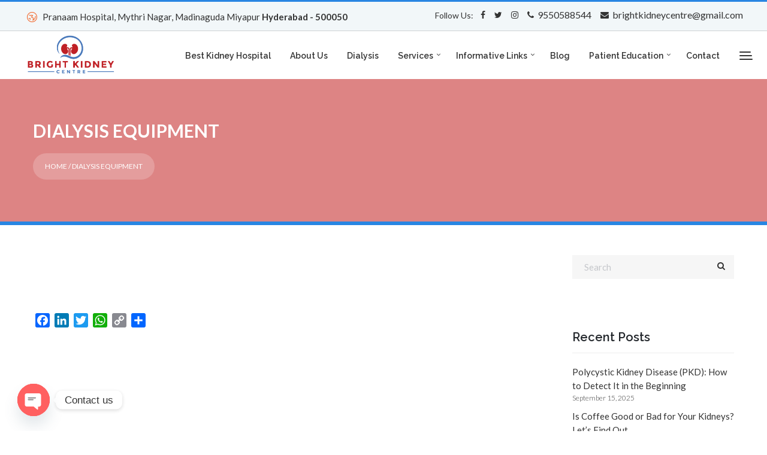

--- FILE ---
content_type: text/html; charset=UTF-8
request_url: https://brightkidneycentre.com/dialysis-equipment/
body_size: 24612
content:

<!DOCTYPE html>
<html lang="en-US" class="no-js">
<head>
<meta charset="UTF-8">
<meta name="viewport" content="width=device-width, initial-scale=1, maximum-scale=1">
<meta name="google-site-verification" content="4AXV6StZo71A7Uuaj1CK3uBpQd86KYpzRKzbY8t_96g" />
<link rel="profile" href="http://gmpg.org/xfn/11">
<link rel="pingback" href="https://brightkidneycentre.com/xmlrpc.php">
	
<!-- Global site tag (gtag.js) - Google Analytics -->
<script async src="https://www.googletagmanager.com/gtag/js?id=UA-178299393-1"></script>
<script>
  window.dataLayer = window.dataLayer || [];
  function gtag(){dataLayer.push(arguments);}
  gtag('js', new Date());

  gtag('config', 'UA-178299393-1');
</script>

<meta name='robots' content='index, follow, max-image-preview:large, max-snippet:-1, max-video-preview:-1' />

	<!-- This site is optimized with the Yoast SEO plugin v26.7 - https://yoast.com/wordpress/plugins/seo/ -->
	<title>DIALYSIS EQUIPMENT - Bright Kidney</title>
	<link rel="canonical" href="https://brightkidneycentre.com/dialysis-equipment/" />
	<meta property="og:locale" content="en_US" />
	<meta property="og:type" content="article" />
	<meta property="og:title" content="DIALYSIS EQUIPMENT - Bright Kidney" />
	<meta property="og:url" content="https://brightkidneycentre.com/dialysis-equipment/" />
	<meta property="og:site_name" content="Bright Kidney" />
	<meta name="twitter:card" content="summary_large_image" />
	<script type="application/ld+json" class="yoast-schema-graph">{"@context":"https://schema.org","@graph":[{"@type":"WebPage","@id":"https://brightkidneycentre.com/dialysis-equipment/","url":"https://brightkidneycentre.com/dialysis-equipment/","name":"DIALYSIS EQUIPMENT - Bright Kidney","isPartOf":{"@id":"https://brightkidneycentre.com/#website"},"datePublished":"2022-07-27T20:31:56+00:00","breadcrumb":{"@id":"https://brightkidneycentre.com/dialysis-equipment/#breadcrumb"},"inLanguage":"en-US","potentialAction":[{"@type":"ReadAction","target":["https://brightkidneycentre.com/dialysis-equipment/"]}]},{"@type":"BreadcrumbList","@id":"https://brightkidneycentre.com/dialysis-equipment/#breadcrumb","itemListElement":[{"@type":"ListItem","position":1,"name":"Home","item":"https://brightkidneycentre.com/"},{"@type":"ListItem","position":2,"name":"DIALYSIS EQUIPMENT"}]},{"@type":"WebSite","@id":"https://brightkidneycentre.com/#website","url":"https://brightkidneycentre.com/","name":"Bright Kidney","description":"","potentialAction":[{"@type":"SearchAction","target":{"@type":"EntryPoint","urlTemplate":"https://brightkidneycentre.com/?s={search_term_string}"},"query-input":{"@type":"PropertyValueSpecification","valueRequired":true,"valueName":"search_term_string"}}],"inLanguage":"en-US"}]}</script>
	<!-- / Yoast SEO plugin. -->


<link rel='dns-prefetch' href='//static.addtoany.com' />
<link rel='dns-prefetch' href='//fonts.googleapis.com' />
<link rel="alternate" title="oEmbed (JSON)" type="application/json+oembed" href="https://brightkidneycentre.com/wp-json/oembed/1.0/embed?url=https%3A%2F%2Fbrightkidneycentre.com%2Fdialysis-equipment%2F" />
<link rel="alternate" title="oEmbed (XML)" type="text/xml+oembed" href="https://brightkidneycentre.com/wp-json/oembed/1.0/embed?url=https%3A%2F%2Fbrightkidneycentre.com%2Fdialysis-equipment%2F&#038;format=xml" />
<style id='wp-img-auto-sizes-contain-inline-css' type='text/css'>
img:is([sizes=auto i],[sizes^="auto," i]){contain-intrinsic-size:3000px 1500px}
/*# sourceURL=wp-img-auto-sizes-contain-inline-css */
</style>
<link rel='stylesheet' id='fil-elegant-icons-css' href='https://brightkidneycentre.com/wp-content/plugins/font-icons-loader/fonts/elegant-icons/style.css?ver=6.9' type='text/css' media='all' />
<link rel='stylesheet' id='fil-medicon-css' href='https://brightkidneycentre.com/wp-content/plugins/font-icons-loader/fonts/medicon/style.css?ver=6.9' type='text/css' media='all' />
<link rel='stylesheet' id='fil-theme-fonts-css' href='https://brightkidneycentre.com/wp-content/plugins/font-icons-loader/fonts/theme-fonts/style.css?ver=6.9' type='text/css' media='all' />
<link rel='stylesheet' id='dashicons-css' href='https://brightkidneycentre.com/wp-includes/css/dashicons.min.css?ver=6.9' type='text/css' media='all' />
<link rel='stylesheet' id='post-views-counter-frontend-css' href='https://brightkidneycentre.com/wp-content/plugins/post-views-counter/css/frontend.css?ver=1.7.0' type='text/css' media='all' />
<style id='wp-emoji-styles-inline-css' type='text/css'>

	img.wp-smiley, img.emoji {
		display: inline !important;
		border: none !important;
		box-shadow: none !important;
		height: 1em !important;
		width: 1em !important;
		margin: 0 0.07em !important;
		vertical-align: -0.1em !important;
		background: none !important;
		padding: 0 !important;
	}
/*# sourceURL=wp-emoji-styles-inline-css */
</style>
<style id='wp-block-library-inline-css' type='text/css'>
:root{--wp-block-synced-color:#7a00df;--wp-block-synced-color--rgb:122,0,223;--wp-bound-block-color:var(--wp-block-synced-color);--wp-editor-canvas-background:#ddd;--wp-admin-theme-color:#007cba;--wp-admin-theme-color--rgb:0,124,186;--wp-admin-theme-color-darker-10:#006ba1;--wp-admin-theme-color-darker-10--rgb:0,107,160.5;--wp-admin-theme-color-darker-20:#005a87;--wp-admin-theme-color-darker-20--rgb:0,90,135;--wp-admin-border-width-focus:2px}@media (min-resolution:192dpi){:root{--wp-admin-border-width-focus:1.5px}}.wp-element-button{cursor:pointer}:root .has-very-light-gray-background-color{background-color:#eee}:root .has-very-dark-gray-background-color{background-color:#313131}:root .has-very-light-gray-color{color:#eee}:root .has-very-dark-gray-color{color:#313131}:root .has-vivid-green-cyan-to-vivid-cyan-blue-gradient-background{background:linear-gradient(135deg,#00d084,#0693e3)}:root .has-purple-crush-gradient-background{background:linear-gradient(135deg,#34e2e4,#4721fb 50%,#ab1dfe)}:root .has-hazy-dawn-gradient-background{background:linear-gradient(135deg,#faaca8,#dad0ec)}:root .has-subdued-olive-gradient-background{background:linear-gradient(135deg,#fafae1,#67a671)}:root .has-atomic-cream-gradient-background{background:linear-gradient(135deg,#fdd79a,#004a59)}:root .has-nightshade-gradient-background{background:linear-gradient(135deg,#330968,#31cdcf)}:root .has-midnight-gradient-background{background:linear-gradient(135deg,#020381,#2874fc)}:root{--wp--preset--font-size--normal:16px;--wp--preset--font-size--huge:42px}.has-regular-font-size{font-size:1em}.has-larger-font-size{font-size:2.625em}.has-normal-font-size{font-size:var(--wp--preset--font-size--normal)}.has-huge-font-size{font-size:var(--wp--preset--font-size--huge)}.has-text-align-center{text-align:center}.has-text-align-left{text-align:left}.has-text-align-right{text-align:right}.has-fit-text{white-space:nowrap!important}#end-resizable-editor-section{display:none}.aligncenter{clear:both}.items-justified-left{justify-content:flex-start}.items-justified-center{justify-content:center}.items-justified-right{justify-content:flex-end}.items-justified-space-between{justify-content:space-between}.screen-reader-text{border:0;clip-path:inset(50%);height:1px;margin:-1px;overflow:hidden;padding:0;position:absolute;width:1px;word-wrap:normal!important}.screen-reader-text:focus{background-color:#ddd;clip-path:none;color:#444;display:block;font-size:1em;height:auto;left:5px;line-height:normal;padding:15px 23px 14px;text-decoration:none;top:5px;width:auto;z-index:100000}html :where(.has-border-color){border-style:solid}html :where([style*=border-top-color]){border-top-style:solid}html :where([style*=border-right-color]){border-right-style:solid}html :where([style*=border-bottom-color]){border-bottom-style:solid}html :where([style*=border-left-color]){border-left-style:solid}html :where([style*=border-width]){border-style:solid}html :where([style*=border-top-width]){border-top-style:solid}html :where([style*=border-right-width]){border-right-style:solid}html :where([style*=border-bottom-width]){border-bottom-style:solid}html :where([style*=border-left-width]){border-left-style:solid}html :where(img[class*=wp-image-]){height:auto;max-width:100%}:where(figure){margin:0 0 1em}html :where(.is-position-sticky){--wp-admin--admin-bar--position-offset:var(--wp-admin--admin-bar--height,0px)}@media screen and (max-width:600px){html :where(.is-position-sticky){--wp-admin--admin-bar--position-offset:0px}}

/*# sourceURL=wp-block-library-inline-css */
</style><link rel='stylesheet' id='wc-blocks-style-css' href='https://brightkidneycentre.com/wp-content/plugins/woocommerce/assets/client/blocks/wc-blocks.css?ver=wc-10.4.3' type='text/css' media='all' />
<style id='global-styles-inline-css' type='text/css'>
:root{--wp--preset--aspect-ratio--square: 1;--wp--preset--aspect-ratio--4-3: 4/3;--wp--preset--aspect-ratio--3-4: 3/4;--wp--preset--aspect-ratio--3-2: 3/2;--wp--preset--aspect-ratio--2-3: 2/3;--wp--preset--aspect-ratio--16-9: 16/9;--wp--preset--aspect-ratio--9-16: 9/16;--wp--preset--color--black: #000000;--wp--preset--color--cyan-bluish-gray: #abb8c3;--wp--preset--color--white: #ffffff;--wp--preset--color--pale-pink: #f78da7;--wp--preset--color--vivid-red: #cf2e2e;--wp--preset--color--luminous-vivid-orange: #ff6900;--wp--preset--color--luminous-vivid-amber: #fcb900;--wp--preset--color--light-green-cyan: #7bdcb5;--wp--preset--color--vivid-green-cyan: #00d084;--wp--preset--color--pale-cyan-blue: #8ed1fc;--wp--preset--color--vivid-cyan-blue: #0693e3;--wp--preset--color--vivid-purple: #9b51e0;--wp--preset--gradient--vivid-cyan-blue-to-vivid-purple: linear-gradient(135deg,rgb(6,147,227) 0%,rgb(155,81,224) 100%);--wp--preset--gradient--light-green-cyan-to-vivid-green-cyan: linear-gradient(135deg,rgb(122,220,180) 0%,rgb(0,208,130) 100%);--wp--preset--gradient--luminous-vivid-amber-to-luminous-vivid-orange: linear-gradient(135deg,rgb(252,185,0) 0%,rgb(255,105,0) 100%);--wp--preset--gradient--luminous-vivid-orange-to-vivid-red: linear-gradient(135deg,rgb(255,105,0) 0%,rgb(207,46,46) 100%);--wp--preset--gradient--very-light-gray-to-cyan-bluish-gray: linear-gradient(135deg,rgb(238,238,238) 0%,rgb(169,184,195) 100%);--wp--preset--gradient--cool-to-warm-spectrum: linear-gradient(135deg,rgb(74,234,220) 0%,rgb(151,120,209) 20%,rgb(207,42,186) 40%,rgb(238,44,130) 60%,rgb(251,105,98) 80%,rgb(254,248,76) 100%);--wp--preset--gradient--blush-light-purple: linear-gradient(135deg,rgb(255,206,236) 0%,rgb(152,150,240) 100%);--wp--preset--gradient--blush-bordeaux: linear-gradient(135deg,rgb(254,205,165) 0%,rgb(254,45,45) 50%,rgb(107,0,62) 100%);--wp--preset--gradient--luminous-dusk: linear-gradient(135deg,rgb(255,203,112) 0%,rgb(199,81,192) 50%,rgb(65,88,208) 100%);--wp--preset--gradient--pale-ocean: linear-gradient(135deg,rgb(255,245,203) 0%,rgb(182,227,212) 50%,rgb(51,167,181) 100%);--wp--preset--gradient--electric-grass: linear-gradient(135deg,rgb(202,248,128) 0%,rgb(113,206,126) 100%);--wp--preset--gradient--midnight: linear-gradient(135deg,rgb(2,3,129) 0%,rgb(40,116,252) 100%);--wp--preset--font-size--small: 13px;--wp--preset--font-size--medium: 20px;--wp--preset--font-size--large: 36px;--wp--preset--font-size--x-large: 42px;--wp--preset--spacing--20: 0.44rem;--wp--preset--spacing--30: 0.67rem;--wp--preset--spacing--40: 1rem;--wp--preset--spacing--50: 1.5rem;--wp--preset--spacing--60: 2.25rem;--wp--preset--spacing--70: 3.38rem;--wp--preset--spacing--80: 5.06rem;--wp--preset--shadow--natural: 6px 6px 9px rgba(0, 0, 0, 0.2);--wp--preset--shadow--deep: 12px 12px 50px rgba(0, 0, 0, 0.4);--wp--preset--shadow--sharp: 6px 6px 0px rgba(0, 0, 0, 0.2);--wp--preset--shadow--outlined: 6px 6px 0px -3px rgb(255, 255, 255), 6px 6px rgb(0, 0, 0);--wp--preset--shadow--crisp: 6px 6px 0px rgb(0, 0, 0);}:where(.is-layout-flex){gap: 0.5em;}:where(.is-layout-grid){gap: 0.5em;}body .is-layout-flex{display: flex;}.is-layout-flex{flex-wrap: wrap;align-items: center;}.is-layout-flex > :is(*, div){margin: 0;}body .is-layout-grid{display: grid;}.is-layout-grid > :is(*, div){margin: 0;}:where(.wp-block-columns.is-layout-flex){gap: 2em;}:where(.wp-block-columns.is-layout-grid){gap: 2em;}:where(.wp-block-post-template.is-layout-flex){gap: 1.25em;}:where(.wp-block-post-template.is-layout-grid){gap: 1.25em;}.has-black-color{color: var(--wp--preset--color--black) !important;}.has-cyan-bluish-gray-color{color: var(--wp--preset--color--cyan-bluish-gray) !important;}.has-white-color{color: var(--wp--preset--color--white) !important;}.has-pale-pink-color{color: var(--wp--preset--color--pale-pink) !important;}.has-vivid-red-color{color: var(--wp--preset--color--vivid-red) !important;}.has-luminous-vivid-orange-color{color: var(--wp--preset--color--luminous-vivid-orange) !important;}.has-luminous-vivid-amber-color{color: var(--wp--preset--color--luminous-vivid-amber) !important;}.has-light-green-cyan-color{color: var(--wp--preset--color--light-green-cyan) !important;}.has-vivid-green-cyan-color{color: var(--wp--preset--color--vivid-green-cyan) !important;}.has-pale-cyan-blue-color{color: var(--wp--preset--color--pale-cyan-blue) !important;}.has-vivid-cyan-blue-color{color: var(--wp--preset--color--vivid-cyan-blue) !important;}.has-vivid-purple-color{color: var(--wp--preset--color--vivid-purple) !important;}.has-black-background-color{background-color: var(--wp--preset--color--black) !important;}.has-cyan-bluish-gray-background-color{background-color: var(--wp--preset--color--cyan-bluish-gray) !important;}.has-white-background-color{background-color: var(--wp--preset--color--white) !important;}.has-pale-pink-background-color{background-color: var(--wp--preset--color--pale-pink) !important;}.has-vivid-red-background-color{background-color: var(--wp--preset--color--vivid-red) !important;}.has-luminous-vivid-orange-background-color{background-color: var(--wp--preset--color--luminous-vivid-orange) !important;}.has-luminous-vivid-amber-background-color{background-color: var(--wp--preset--color--luminous-vivid-amber) !important;}.has-light-green-cyan-background-color{background-color: var(--wp--preset--color--light-green-cyan) !important;}.has-vivid-green-cyan-background-color{background-color: var(--wp--preset--color--vivid-green-cyan) !important;}.has-pale-cyan-blue-background-color{background-color: var(--wp--preset--color--pale-cyan-blue) !important;}.has-vivid-cyan-blue-background-color{background-color: var(--wp--preset--color--vivid-cyan-blue) !important;}.has-vivid-purple-background-color{background-color: var(--wp--preset--color--vivid-purple) !important;}.has-black-border-color{border-color: var(--wp--preset--color--black) !important;}.has-cyan-bluish-gray-border-color{border-color: var(--wp--preset--color--cyan-bluish-gray) !important;}.has-white-border-color{border-color: var(--wp--preset--color--white) !important;}.has-pale-pink-border-color{border-color: var(--wp--preset--color--pale-pink) !important;}.has-vivid-red-border-color{border-color: var(--wp--preset--color--vivid-red) !important;}.has-luminous-vivid-orange-border-color{border-color: var(--wp--preset--color--luminous-vivid-orange) !important;}.has-luminous-vivid-amber-border-color{border-color: var(--wp--preset--color--luminous-vivid-amber) !important;}.has-light-green-cyan-border-color{border-color: var(--wp--preset--color--light-green-cyan) !important;}.has-vivid-green-cyan-border-color{border-color: var(--wp--preset--color--vivid-green-cyan) !important;}.has-pale-cyan-blue-border-color{border-color: var(--wp--preset--color--pale-cyan-blue) !important;}.has-vivid-cyan-blue-border-color{border-color: var(--wp--preset--color--vivid-cyan-blue) !important;}.has-vivid-purple-border-color{border-color: var(--wp--preset--color--vivid-purple) !important;}.has-vivid-cyan-blue-to-vivid-purple-gradient-background{background: var(--wp--preset--gradient--vivid-cyan-blue-to-vivid-purple) !important;}.has-light-green-cyan-to-vivid-green-cyan-gradient-background{background: var(--wp--preset--gradient--light-green-cyan-to-vivid-green-cyan) !important;}.has-luminous-vivid-amber-to-luminous-vivid-orange-gradient-background{background: var(--wp--preset--gradient--luminous-vivid-amber-to-luminous-vivid-orange) !important;}.has-luminous-vivid-orange-to-vivid-red-gradient-background{background: var(--wp--preset--gradient--luminous-vivid-orange-to-vivid-red) !important;}.has-very-light-gray-to-cyan-bluish-gray-gradient-background{background: var(--wp--preset--gradient--very-light-gray-to-cyan-bluish-gray) !important;}.has-cool-to-warm-spectrum-gradient-background{background: var(--wp--preset--gradient--cool-to-warm-spectrum) !important;}.has-blush-light-purple-gradient-background{background: var(--wp--preset--gradient--blush-light-purple) !important;}.has-blush-bordeaux-gradient-background{background: var(--wp--preset--gradient--blush-bordeaux) !important;}.has-luminous-dusk-gradient-background{background: var(--wp--preset--gradient--luminous-dusk) !important;}.has-pale-ocean-gradient-background{background: var(--wp--preset--gradient--pale-ocean) !important;}.has-electric-grass-gradient-background{background: var(--wp--preset--gradient--electric-grass) !important;}.has-midnight-gradient-background{background: var(--wp--preset--gradient--midnight) !important;}.has-small-font-size{font-size: var(--wp--preset--font-size--small) !important;}.has-medium-font-size{font-size: var(--wp--preset--font-size--medium) !important;}.has-large-font-size{font-size: var(--wp--preset--font-size--large) !important;}.has-x-large-font-size{font-size: var(--wp--preset--font-size--x-large) !important;}
/*# sourceURL=global-styles-inline-css */
</style>

<style id='classic-theme-styles-inline-css' type='text/css'>
/*! This file is auto-generated */
.wp-block-button__link{color:#fff;background-color:#32373c;border-radius:9999px;box-shadow:none;text-decoration:none;padding:calc(.667em + 2px) calc(1.333em + 2px);font-size:1.125em}.wp-block-file__button{background:#32373c;color:#fff;text-decoration:none}
/*# sourceURL=/wp-includes/css/classic-themes.min.css */
</style>
<link rel='stylesheet' id='contact-form-7-css' href='https://brightkidneycentre.com/wp-content/plugins/contact-form-7/includes/css/styles.css?ver=6.1.4' type='text/css' media='all' />
<link rel='stylesheet' id='kswr-front-icons-css' href='https://brightkidneycentre.com/wp-content/plugins/kaswara/assets/font-icon/icons.css?ver=6.9' type='text/css' media='all' />
<link rel='stylesheet' id='kswr-front-style-css' href='https://brightkidneycentre.com/wp-content/plugins/kaswara/front/assets/css/style.css?ver=6.9' type='text/css' media='all' />
<link rel='stylesheet' id='woocommerce-layout-css' href='https://brightkidneycentre.com/wp-content/plugins/woocommerce/assets/css/woocommerce-layout.css?ver=10.4.3' type='text/css' media='all' />
<link rel='stylesheet' id='woocommerce-smallscreen-css' href='https://brightkidneycentre.com/wp-content/plugins/woocommerce/assets/css/woocommerce-smallscreen.css?ver=10.4.3' type='text/css' media='only screen and (max-width: 768px)' />
<link rel='stylesheet' id='woocommerce-general-css' href='https://brightkidneycentre.com/wp-content/themes/health/assets/woocommerce/css/woocommerce.css?ver=10.4.3' type='text/css' media='all' />
<style id='woocommerce-inline-inline-css' type='text/css'>
.woocommerce form .form-row .required { visibility: visible; }
/*# sourceURL=woocommerce-inline-inline-css */
</style>
<link rel='stylesheet' id='health-style-css' href='https://brightkidneycentre.com/wp-content/themes/health/style.css?ver=6.9' type='text/css' media='all' />
<link rel='stylesheet' id='health-responsive-css' href='https://brightkidneycentre.com/wp-content/themes/health/css/responsive.css?ver=6.9' type='text/css' media='all' />
<link rel='stylesheet' id='health-fonts-css' href='https://fonts.googleapis.com/css?family=Source+Sans+Pro%3A300%2C400%2C500%2C600%2C700%7CLato%3A100%2C100i%2C300%2C300i%2C400%2C400i%2C700%2C700i%2C900%2C900i%7CRaleway%3A300%2C400%2C500%2C600%2C700%2C800%2C900%7CRaleway%3A200%2C300%2C400%2C500%2C600%2C700%2C800%2C900&#038;subset=latin%2Clatin-ext' type='text/css' media='all' />
<link rel='stylesheet' id='bootstrap-css' href='https://brightkidneycentre.com/wp-content/themes/health/assets/bootstrap/css/bootstrap.css?ver=6.9' type='text/css' media='all' />
<link rel='stylesheet' id='health-global-css' href='https://brightkidneycentre.com/wp-content/themes/health/css/global.css?ver=6.9' type='text/css' media='all' />
<link rel='stylesheet' id='font-awesome-css' href='https://brightkidneycentre.com/wp-content/themes/health/fonts/font-awesome/css/font-awesome.css?ver=6.9' type='text/css' media='all' />
<link rel='stylesheet' id='fancybox-css' href='https://brightkidneycentre.com/wp-content/themes/health/assets/fancybox/fancybox.css?ver=6.9' type='text/css' media='all' />
<link rel='stylesheet' id='owl-css' href='https://brightkidneycentre.com/wp-content/themes/health/assets/owl/owl.css?ver=6.9' type='text/css' media='all' />
<link rel='stylesheet' id='bxslider-css' href='https://brightkidneycentre.com/wp-content/themes/health/assets/bxslider/bxslider.css?ver=6.9' type='text/css' media='all' />
<link rel='stylesheet' id='flexslider-css' href='https://brightkidneycentre.com/wp-content/plugins/js_composer/assets/lib/flexslider/flexslider.min.css?ver=6.9.0' type='text/css' media='all' />
<link rel='stylesheet' id='slabText-css' href='https://brightkidneycentre.com/wp-content/themes/health/assets/slabText/css/slabtext.css?ver=6.9' type='text/css' media='all' />
<link rel='stylesheet' id='og-grid-css' href='https://brightkidneycentre.com/wp-content/themes/health/assets/og-grid/og-grid.css?ver=6.9' type='text/css' media='all' />
<link rel='stylesheet' id='animsition-css' href='https://brightkidneycentre.com/wp-content/themes/health/assets/animsition/animsition.css?ver=6.9' type='text/css' media='all' />
<link rel='stylesheet' id='easydropdown-css' href='https://brightkidneycentre.com/wp-content/themes/health/assets/easydropdown/css/easydropdown.metro.css?ver=6.9' type='text/css' media='all' />
<link rel='stylesheet' id='bxSlider-css' href='https://brightkidneycentre.com/wp-content/themes/health/assets/bxslider/bxslider.css?ver=6.9' type='text/css' media='all' />
<link rel='stylesheet' id='health-header-css' href='https://brightkidneycentre.com/wp-content/themes/health/assets/header/header.css?ver=6.9' type='text/css' media='all' />
<link rel='stylesheet' id='health-header-yamm-css' href='https://brightkidneycentre.com/wp-content/themes/health/assets/header/yamm.css?ver=6.9' type='text/css' media='all' />
<style id='health-header-yamm-inline-css' type='text/css'>
html .header-section span.vc_row-overlay{
	background-color: #dd3939 !important;
	opacity: 0.6;
}

html .header-section{
	padding: 200px 0 50px;
	margin-bottom: 80px;
    border-bottom:  6px solid #2986e2;
    }


html  .page-decor{
	top: -80px;
}



html body, html p  {
	font-family: 'Lato' ;     font-weight: 400 ; }

html .esg-grid *{
	font-family: 'Lato' ;     font-weight: 400; }



.kaswara-theme-font  .kswr-ibi-content ,
.kaswara-theme-font   .kswr-iibl-content ,
.kaswara-theme-font   .kswr-heading-container , 
.kaswara-theme-font  .kswr-heading-container div {
    font-family: 'Lato'     

}


.kaswara-theme-font   .kswr-ibi-container ,
.kaswara-theme-font  .kswr-iibl-bottom ,
.kaswara-theme-font   .kswr-heading-container ,
.kaswara-theme-font .kswr-heading-container div {
   font-weight: 400 ; }


.tmpl-theme-font , .tmpl-theme-font *{
	font-family: 'Lato' !important;     font-weight: 400 !important;  }


.booked-no-prev span , .booked-no-prev strong , .booked-appt-list  span ,  .booked-appt-list strong{
    font-family: 'Lato' !important;     font-weight: 400 !important;  }

.ui-title-page h1{
  	font-family: 'Lato' !important;     font-weight: 400 !important;  }









.title_font_family  ,
html .spl-title h2   ,
.health-column-info h3 ,
html .btn-style-1  * ,
html .btn-style-1 span ,
.quote-form input[type=submit] ,
.section-title ,
.person-description h5 ,
.our-services  h4 ,
.pix-lastnews-light .news-item  h3 a  ,
.pix-lastnews-light .one-news div *,
.pix-lastnews-light .news-item h3 a ,
.testimonial-author h4 ,
.team .user-info h4 ,
.stats > div > div,
footer h2,
footer h3,
footer h4,
footer h5,
footer h6 ,
.title,
.feature-item h5 ,
.blog-description h4 ,
.blog-description h4 a ,
.work-heading  h3 ,
.work-body  h5 ,
.services h4 ,
.ui-title-page.pull-left h1, .ui-title-page.pull-left .subtitle ,
.work-body h3 ,
.reply-title ,
.form-cart-table > thead > tr > th ,
.form-cart__price-total,
.form-cart__title  ,
.form-cart__shipping-name ,
.woocommerce #reviews #comments h2 ,
.woocommerce .rtd div.product .product_title , .b-info-columns-holder.b-steps-list .b-info-column .info-column-title , .member-caption .member-name , .panel-heading , .service-heading , .b-video .video-caption , .folio-isotop-filter ul > li a , .media-heading-review , .wrap-works .post .post-body h5 , .application .app-features h5 , .nav.nav-tabs.theme-tab li a , .b-info-column .info-column-title , .discount-options , .box-form-7 h3 , .block_content h3 , aside .widget-title , .wpt_widget_content .tab_title a , .wpt_comment_post , html .post-body > h4 a
{
	font-family: 'Raleway' ;     font-weight: 600 ; }


 .kswr-fancytext-container , .kswr-trcflp-front-title ,
.km-teammate-container[data-style=style2] .km-teammate-name
{
	font-family: 'Raleway' ;     font-weight: 600 ; }




.tmpl-title-font , .tmpl-title-font *{

    font-family: 'Raleway' !important;     font-weight: 600; }


.product_title , .widget-title span , .widget-title span {

    font-family: 'Raleway' !important;     font-weight: 600 !important; }



html .kaswara-theme-font   .kswr-heading-title , 
.kaswara-theme-font  .kswr-ibi-title ,
.read-more,
.kaswara-theme-font  .swr-iibl-title,
.kaswara-theme-font  .kswr-iibl-title ,
.kaswara-theme-font .kswr-heading-content , 
.plan-item .item-body .price-count span ,
.kaswara-theme-font  .kswr-animatedheading-titletext{
	font-family: 'Raleway' ; }




.kaswara-theme-font   .kswr-ibi-title-ct,
.read-more ,
.kaswara-theme-font  .kswr-iibl-title-ct,
.kaswara-theme-font .kswr-iibl-title-ct,
.plan-item .item-body .price-count span ,
.kaswara-theme-font  .kswr-animatedheading-titletext{

   font-weight: 600 ; 
}



b,
strong {
    font-weight: 600 ; }







.section-subtitle ,
html .nav-tabs-vertical>li>a ,
.person-description .under-name ,
.testimonial-author small ,
.team .user-info small ,
.portfolio-single-section .work-heading .category a, .portfolio-single-section .work-heading .category ,html body  p.subhead  , .member-caption .member-position , .media-heading-review + p , .wrap-timeline .time-item .date , .blog-item-content .blog-item-caption .item-name, .blog-item-content .blog-item-caption .item-name a , .b-about-tabs .tabs-controls .tabs-name , .wpt_widget_content .entry-title ,  footer .widgettitle , .post-header .post-info a, .post-header .post-info  , .rtd .woocommerce-tabs h2 , .rtd .related h2, .upsells h2 , .product-name , .product-name a
{
	font-family: 'Raleway' !important;     font-weight: 600 !important; }

.yamm  li  a , html [data-off-canvas] , .smart-tabs ul li.active a , .syp-itemgrid-title a{
    font-family: 'Raleway' !important;     font-weight: 600 !important; }

html body .h1,html body  .h2, html body  .h3,  html body .h4, html body  .h5, html body  .h6, html body  h1,html body  h2,html body  h3, html body  h4, html body  h5, html body  h6  {
    font-family: 'Raleway' ;     font-weight: 600 ; }

.km-hover-image-title , .km-testimonial-name{
	font-family: 'Raleway' !important;     font-weight: 600 !important; }

.b-info-columns-holder.b-steps-list .b-info-column .info-column-title{
     font-family: 'Raleway' !important;     font-weight: 600 !important; }



html .envato-logo-small{
       background-color: #2986e2 !important;
}


.comment-meta a.comment-edit-link{
   color: #2986e2;
}


html .widget-download-button{
       background-color: #2986e2 !important;
}

a{
  color: #2986e2;
}

html .nav > li > a:hover, html .nav > li > a:focus {
	color: #2986e2;
}
html .pre-footer {
	background: none repeat scroll 0 0 #2986e2;
}
html .after-heading-info, .highlight_text {
	color: #2986e2;
}

html .full-title.banner-full-width {
	background-color: #2986e2}
html .featured-item-simple-icon::after {
	border-color: #2986e2;
}
html .top-cart i, html .top-cart .icon-basket {
	color: #2986e2;
}
html .dropdown-menu > li > a:hover {
	background-color: #2986e2;

}

html .header.navbar-scrolling .navbar .navbar-nav > li:hover > a, html .header.navbar-scrolling .navbar .navbar-nav > li a:hover {
   color: #2986e2 !important;
}


 .cl-effect-14 .current-menu-item:before{
     background: none repeat scroll 0 0 #2986e2 ;
}




.header.header-color-white .navbar  .cl-effect-14.navbar-nav > li:not(.current-menu-item)  > a:hover {  
    color: #2986e2 !important;
}

.yamm > li.fa:nth-child(even):before {
   color: #2986e2 !important;
}


html .kameleon-cf7-container .km_cf7-btn-bg-h{
   background: none repeat scroll 0 0 #2986e2 ;
}

.kameleon-cf7-container[data-style=qaswara] .km_cf7_label-content:after, .kameleon-cf7-container[data-style=qaswara] .km_cf7_label-content:before , .kameleon-cf7-container[data-style=qaswara] .km_cf7-input-container.filled .km_cf7-label:after, .kameleon-cf7-container[data-style=qaswara] .km_cf7-input-container.filled .km_cf7-label:before, .kameleon-cf7-container[data-style=qaswara] .km_cf7-input:focus+.km_cf7-label:after, .kameleon-cf7-container[data-style=qaswara] .km_cf7-input:focus+.km_cf7-label:before{
    background: none repeat scroll 0 0 #2986e2 ;
}


html .title-action a {
	background: none repeat scroll 0 0 #2986e2 !important;
	border-color: #2986e2 !important;
}
html .full-title-name .btn {
	background: none repeat scroll 0 0 #2986e2!important;
	border-color: #2986e2 !important;
}
html .marked_list1 li:before {
	color: #2986e2;
}
html .woocommerce #respond input#submit, html .woocommerce a.button, html .woocommerce button.button, html .woocommerce input.button {
	background-color: #2986e2 !important;
	border-color: #2986e2 !important;
}
html .product-info .nav-tabs > li.active a, html .product-info .nav-tabs > li:hover a {
	background: #2986e2 !important;
	color: #fff !important;
	outline: none !important;
	border: 1px solid #2986e2;
}
html .product-info .nav-tabs {
	border-top-color: #2986e2;
}
html .nav > li > a:hover, html .nav > li > a:focus {
	color: #2986e2;
}
html .label-sale, .label-hot, html .label-not-available, html .label-best {
	color: #526aff;
}

.divider.striped-icon {
    color: #2986e2;
}
.box-date-post .date-2 {
    color: #2986e2;
}

.contact-item .striped-icon-xlarge {
    background: rgba(41,134,226, 0.4);
}
.contact-item .striped-icon-xlarge:after {
    background: content-box #2986e2;
}

aside .mc4wp-form-fields  .btn{
   background: #2986e2 !important;
}


.wpt_widget_content #tags-tab-content ul li a:hover{
   background: #2986e2 !important;
}

.striped-icon:hover {
    background: rgba(41,134,226, 0.3);
}



html .sep-element {
    border-bottom: 1px solid #2986e2;
}
html .sep-element:after {
    border: 1px solid #2986e2;
}
html .under-name:after {
    border-top: 1px solid #2986e2;
}

.rtd ul:not([class]) li::before {
    color: #2986e2 !important;
}

html .blockquote-box .wrap-author .author a,
html .panel-alt-two .panel-heading.active a,
html .panel-alt-two .panel-heading .panel-title a:hover {
    color: #2986e2;
}
.panel-alt-two .panel-heading.active .accordion-icon .stacked-icon {
    background: #2986e2;
}

.btn.btn-sm.btn-success:before {
	background: #2986e2 !important;
}
.big-hr.color-1, .one-news > div > div, .btn.btn-sm.btn-success:before, .our-services div > a:hover:after, nav.pagination a.active, ul.styled > li.active, ul.styled > li.current-cat, .nav-tabs > li.active > a, .nav-tabs > li.active > a:focus, .nav-tabs > li.active > a:hover, .info-texts:before, ul.blog-cats > li:before, ul.blog-cats li > ul, .btn.btn-success, .big-hr.color-1, .one-news > div > div, .btn.btn-sm.btn-success:before, .our-services div > a:hover:after, nav.pagination a.active, ul.styled > li.active, ul.styled > li.current-cat, .nav-tabs > li.active > a, .nav-tabs > li.active > a:focus, .nav-tabs > li.active > a:hover, .info-texts:before, ul.blog-cats > li:before, ul.blog-cats li > ul, .title-option, .demo_changer .demo-icon, .vc_btn3.vc_btn3-color-green, .vc_btn3.vc_btn3-color-green.vc_btn3-style-flat, .pagination>li.current a, .pagination>li>a:focus, .pagination>li>a:hover, .pagination>li>span:focus, .pagination>li>span:hover {
    background: #2986e2 !important;
}
 footer .copy a, .twitter-feeds div span, .recent-posts div a:hover {
    color: #2986e2 !important;
}
 .btn.btn-sm.btn-default:hover, .comments > div > a.reply:hover, nav.pagination a:hover, .tags a:hover, ul.blog-cats li:hover,  .testimonial-content span {
	border-color: #2986e2 !important;
}
footer .color-part, .btn.btn-danger, .btn.btn-danger:hover, .btn.btn-danger, .btn.btn-danger:hover , .btn.btn-sm.btn-default:before, .big-hr.color-2,  .adress-details > div > span:after, .comments > div > a.reply:hover, .comments > div > a.reply:after, nav.pagination a:hover, .tags a:hover, ul.blog-cats > li:hover, #menu-open, .main-menu section nav,  .testimonial-content span, .info-texts:after, .post-info:after, .customBgColor ,html  .big-hr , html .quote-form input[type=submit]  {
	background: #2986e2 !important;
}
.team > div > div span {
	background-color: rgba(41,134,226, 0.75);
}
.one-news > div > div small.news-author, .two-news > div div:last-child small.news-author, #partners a {
	border-right-color: #2986e2  ;
}

html .header-cart-count{
  background: #2986e2 !important;
}


.b-regular-tabs .list-unstyled > i, .list-unstyled .fa {
    color: #2986e2 !important;
}






html .b-team-list:after {
    border-color: #2986e2 transparent transparent transparent;
}


.custom-pager a.active .pager-title, .custom-pager-mod a.active .pager-title{
    background: #2986e2 !important;
}


html .custom-pager a.active .pager-title:before, html .custom-pager-mod a.active .pager-title:before {
    border-color:  #2986e2 transparent transparent transparent;
}

.custom-pager a.active .circle .inner-circle, .custom-pager-mod a.active .circle .inner-circle {
    border-color: transparent;
}

.custom-pager a.active .circle, .custom-pager-mod a.active .circle{
   background: #2986e2 !important;
   opacity:0.7;
}

.custom-pager a.active .circle .inner-circle, .custom-pager-mod a.active .circle .inner-circle{
  background: #2986e2 !important;
}




html aside .widget-title + ul  li >  a:hover, html aside .menu  li > a:hover, html aside .widget-title + ul  li:hover > a {
   color: #2986e2 ;
}

html .loader05{
  border-color: #2986e2 !important;
}

html .pricing-switcher .btn.active {
    background:   #2986e2 !important;
    border-color:   #2986e2  !important;
}

html .form-cart__price-total{
    background-color: #2986e2 !important;
}

.animsition-overlay-slide { 
    background: ;
}

.panel-alt-two .panel-heading .panel-title  a.active{
     color: #2986e2 !important;
}

.panel-alt-two .panel-heading .panel-title a.active  .accordion-icon .stacked-icon {
    background:  #2986e2 !important;
    color:#fff !important;
}

.b-video .video-icon{
 background:  #2986e2 !important;
}

.thecube .cube:before {
   background:  #2986e2 !important;
}



.vc_bar {
  background:  #2986e2 !important;
}





.b-info-column .info-column-icon i:before {
    color:  #2986e2   !important;
}

.application .app-features:hover div { 
    background: #2986e2   !important;

}



.nav.nav-tabs.theme-tab li:hover a, .nav.nav-tabs.theme-tab li.active a {
    border-color:  #2986e2   !important;
}

html .nav-tabs-vertical > li i{
  color:  #2986e2 ;
}

html .nav-tabs-vertical > li.active {
    border-color:#2986e2 ;
}

html .nav-tabs-vertical > li > a:hover {
   color:#2986e2 ;
}

html .b-info-column:before{
border-top:  #2986e2   !important;
}


html .our-services .department-1-item{
  border-top-color:#2986e2  !important;
}

html .our-services .department-1-item:hover {
  background: #2986e2   !important;
}


html  .wrap-service-nav .list-nav .list-wrap .nav-item span{
    color:#2986e2 ;
}

.wrap-service-nav .list-nav .list-wrap .nav-item:hover, .wrap-service-nav .list-nav .list-wrap .nav-item.active {
  background: #2986e2   !important;
}




html .cd-single-point>a{
  background: #2986e2 ;
}

.wrap-service-nav .list-nav .list-wrap .nav-item:before{
   border-top-color:  #2986e2   !important;

}


.points-heading{
  background: #2986e2   !important;
}

html .post_read_more{
  background: #2986e2 ;
}

html aside .widget-title span:before{
  color:#2986e2 ;
}


.b-contact-form:before{
  background: #2986e2   !important;
}


html .wrap-downloads .download-item .ico  i:before{
  color:#2986e2 ;
}



.header.header-advanced  .phone-menu li{
    background: #2986e2   !important;
}

.b-features-column:before,
.b-features-column-mod:before {
  background: #2986e2   !important;
}


.b-links ul:before {
  background: #2986e2   !important;
}


.tmpl-stats-type-01 .tmpl-stats-icon{
color: #2986e2   !important;
}


.our-services  i:after, .our-services  i:before{
   color: #2986e2  !important;
}


.b-quote-caption .quote-icon{
   color: #2986e2  !important;
}


html body .vc_btn3.vc_btn3-style-custom:hover {
    background: #2986e2  !important;
    border-color:  #2986e2  !important;
}



.blog-item-content .blog-item-img:before {
   background: #2986e2  !important;
}


html .custom-pager-mod a.active{
 color:  #2986e2  !important;
}

.wrap-features .wrap-feature-item .feature-item .ico{
   color:  #2986e2  !important;
}

.wrap-works .post .post-heading .post-image  .mask{
   background: #2986e2  !important;
}


.wrap-services .service-icon , .striped-icon-large{

   color:  #2986e2  !important;

}


.features-column-icon i{
   color:  #2986e2 ;

}


.service-icon i {
   color:  #2986e2  !important;
}


.list-services-2__item {
    border-top-color:#2986e2  !important; 
}




.b-team-list .team-list-item:not(.last-list-item)  .member-list-caption:before{
 background: #2986e2  !important;
}


.b-team-list .team-list-item.last-list-item .member-list-caption{
background: #2986e2  !important;
}

html .last-list-item:after{
border-color: #2986e2  transparent transparent transparent;
}



#respond  .form-submit input{
   background: #2986e2  !important;
}

.load-more a,
.portfolio-pagination-loading a {
   background: #2986e2  ;
   box-shadow:  -1px 8px 24px -6px  #2986e2  ;
}


html #loftloader-wrapper.pl-beating #loader{
  color:  #2986e2  !important;
}

.page-arrow{
color:  #2986e2  !important;
}

.tmp-post-category{
 background: #2986e2;
}


.booked-no-prev strong , .booked-appt-list strong{
  color:  #2986e2  !important;
}

.pagination ul li span.current {
    background: #2986e2  !important;
    border: 1px solid #2986e2  !important;
    color:#fff !important;  
}


.portfolio-section .work-image .image .controls .big-view a{
   background: #2986e2  !important;
}



.menu-full-screen-container  .km-hover-image-button{
    border-radius: 100px;
    background: #2986e2  !important;

}

html .icon-setting-menu{
  background: #2986e2  !important;
}



.smart-tabs .active > a{
  color:  #2986e2  !important;
}


.service-item .btn {
  border-color:  #2986e2  !important;
}

.service-item .btn:hover , .services-style2 .service-item .btn{
 background: #2986e2  !important;
}


html .footer .widgettitle:before{
    border-bottom-color: #2986e2  !important;
}


.btn-portfolio-first{
  border-color: #2986e2  !important;
 background: #2986e2  !important;
}

.btn-portfolio-second{
  border-color: #2986e2  !important;
}


.call-us-btn {
  color: #2986e2  !important;
}


.sidebar-services li:after{
 background:  #2986e2  !important;
}

.sidebar-services{
 border-color: #2986e2  !important;
}



html .fleet-gallery  .owl-dot.active, html .fleet-gallery  .owl-dots .owl-dot:hover{
 border-color: #2986e2  !important;
 background: #2986e2  !important;
}


html .km-teammate-container[data-style=style2]:hover .km-teammate-info{
   background: #2986e2  !important;
}

.cl-effect-9 .current-menu-item:before {
    background-color: #2986e2  !important;
} 



.wrap-services-tabs .wrap-tabs .nav.nav-tabs li.active, .wrap-services-tabs .wrap-tabs .nav.nav-tabs li:hover {
    border-color: #2986e2  !important;
} 


.wrap-services-tabs .wrap-tabs .nav.nav-tabs li:hover a{
  background-color: #2986e2  !important;
}


.owl-dot.active, .owl-dots .owl-dot:hover{
  background-color: #2986e2  !important;
}


.animsition-loading{
    border-left-color: #2986e2  !important;

}


.btn-learn-more{
   color: #2986e2  !important;
}


.btn-learn-more:hover:after{
    background: #2986e2  !important;
}



.b-info-column .info-column-icon .step-number {
    background: #2986e2  !important;
}


html .crtools-graph .period-button:hover, .crtools-graph .period-button.active {
   background: #2986e2  !important;
}


.crtools-graph .fiat-button:hover, .crtools-graph .fiat-button.active{
border-color: #2986e2  !important;
}


footer .mc4wp_form_box  .btn{
   background: #2986e2  !important;
}


html .woocommerce .widget_price_filter .ui-slider .ui-slider-range, html .woocommerce .widget_price_filter .ui-slider .ui-slider-handle{
     background: #2986e2  ;
}


html  .woocommerce nav.woocommerce-pagination ul li span.current , html .woocommerce nav.woocommerce-pagination ul li a:focus, html .woocommerce nav.woocommerce-pagination ul li a:hover,  html.woocommerce nav.woocommerce-pagination ul li span.current  {
    -moz-box-shadow: 0 0 0 1px #2986e2 inset;
    -webkit-box-shadow: 0 0 0 1px #2986e2 inset;
    box-shadow: 0 0 0 1px #2986e2 inset;
    background: #2986e2;
}



html body .tagcloud a:hover{
    background: #2986e2  !important;
}



.plan-item .item-heading.blue-heading{

background: #2986e2  !important;

}


.plan-item  .btn.btn-default:hover {
     background: #2986e2  !important;
     border-color: #2986e2  !important;
}




#ui-datepicker-div.booked_custom_date_picker table.ui-datepicker-calendar tbody td a.ui-state-active, #ui-datepicker-div.booked_custom_date_picker table.ui-datepicker-calendar tbody td a.ui-state-active:hover, body #booked-profile-page input[type=submit].button-primary:hover, body .booked-list-view button.button:hover, body .booked-list-view input[type=submit].button-primary:hover, body table.booked-calendar input[type=submit].button-primary:hover, body .booked-modal input[type=submit].button-primary:hover, body table.booked-calendar th, body table.booked-calendar thead, body table.booked-calendar thead th, body table.booked-calendar .booked-appt-list .timeslot .timeslot-people button:hover, body #booked-profile-page .booked-profile-header, body #booked-profile-page .booked-tabs li.active a, body #booked-profile-page .booked-tabs li.active a:hover, body #booked-profile-page .appt-block .google-cal-button > a:hover, #ui-datepicker-div.booked_custom_date_picker .ui-datepicker-header , #ui-datepicker-div.booked_custom_date_picker table.ui-datepicker-calendar tbody td.ui-datepicker-today a, #ui-datepicker-div.booked_custom_date_picker table.ui-datepicker-calendar tbody td.ui-datepicker-today a:hover, body #booked-profile-page input[type=submit].button-primary, body table.booked-calendar input[type=submit].button-primary, body .booked-list-view button.button, body .booked-list-view input[type=submit].button-primary, body .booked-list-view button.button, body .booked-list-view input[type=submit].button-primary, body .booked-modal input[type=submit].button-primary, body table.booked-calendar .booked-appt-list .timeslot .timeslot-people button, body #booked-profile-page .booked-profile-appt-list .appt-block.approved .status-block, body #booked-profile-page .appt-block .google-cal-button > a, body .booked-modal p.booked-title-bar, body table.booked-calendar td:hover .date span, body .booked-list-view a.booked_list_date_picker_trigger.booked-dp-active, body .booked-list-view a.booked_list_date_picker_trigger.booked-dp-active:hover, .booked-ms-modal .booked-book-appt{
  background-color: #2986e2  !important;
}

body #booked-profile-page input[type=submit].button-primary:hover, body table.booked-calendar input[type=submit].button-primary:hover, body .booked-list-view button.button:hover, body .booked-list-view input[type=submit].button-primary:hover, body .booked-modal input[type=submit].button-primary:hover, body table.booked-calendar th, body table.booked-calendar .booked-appt-list .timeslot .timeslot-people button:hover, body #booked-profile-page .booked-profile-header, body #booked-profile-page .appt-block .google-cal-button > a:hover , body #booked-profile-page input[type=submit].button-primary, body table.booked-calendar input[type=submit].button-primary, body .booked-list-view button.button, body .booked-list-view input[type=submit].button-primary, body .booked-list-view button.button, body .booked-list-view input[type=submit].button-primary, body .booked-modal input[type=submit].button-primary, body #booked-profile-page .appt-block .google-cal-button > a, body table.booked-calendar .booked-appt-list .timeslot .timeslot-people button, body .booked-list-view a.booked_list_date_picker_trigger.booked-dp-active, body .booked-list-view a.booked_list_date_picker_trigger.booked-dp-active:hover {
    border-color: #2986e2  !important;
}

body .booked-modal .bm-window p i.fa, body .booked-modal .bm-window a, body .booked-appt-list .booked-public-appointment-title, body .booked-modal .bm-window p.appointment-title, .booked-ms-modal.visible:hover .booked-book-appt {
    color: #2986e2;
}
html body .btn:hover {
  background:  #f26529 ;
  border-color: #f26529 ;
}


.widget-download-button i{
   background:  #f26529 !important;
}

a:hover{
  color: #f26529  ;
}


html .header.header-advanced .header-navibox-2 .main-menu .dropdown-menu a:hover{
  color: #f26529  !important;
}

.nav-custom-info .striped-icon-nav span:before{
  color: #f26529 !important;
}



html .top-bar  .header-phone span:before{
   color: #f26529 !important;
}


html .type-post.sticky:after{
   background: #f26529 !important;
}

html .header-cart-count{
  background: #f26529 !important;
}



html .b-links a:hover {
    color: #f26529 !important;
}

html body blockquote:before , html blockquote:after {
     color: #f26529 !important;
}


.rtd ul:not([class]) li::before{
  color: #f26529 !important;
}


html .post_read_more{
   background: #f26529 !important;
}

html .kswr-slickslider-container[data-arrows-position=middletwo] .slick-next, html  .kswr-slickslider-container[data-arrows-position=middletwo] .slick-prev{
  background: #f26529 !important;
}



html .yamm .dropdown-menu > li > a:hover {
    color: #f26529 !important;
}



html .gallery-carousel-controls .share-button:hover, .gallery-carousel-controls .owl-nav-btns:hover {
    background: #f26529 ;
}

.b-links a {
    color: #f26529  !important;
}

html .og-details a:after{
   background:  #f26529;
}


.work-body .btn:hover {
  background:  #f26529;
}

html .btn.btn-primary:active,html .btn.btn-primary:focus, html .btn.btn-primary:hover {
    background: #f26529 ;
    border-color: #f26529 ;
}

html body .custom-slideshow-controls span {
    background:  #f26529;
    border-color:  #f26529 ;
}



html .plan-item .item-heading.blue-heading {
    border-color:  #f26529 !important;
}



html .b-info-column .b-progress-list__percent {
    color: #f26529 !important;
}

.footer a:hover{
    color: #f26529 !important;
}

.b-team-list .team-list-item.last-list-item .member-list-caption .btn{
    background:  #f26529 !important;
}


html .post_read_more:hover{
   background:  #f26529 ;
}

.post-footer a:hover, .post-footer  a.btn.btn-transparent:hover, .post-footer  .btn.btn-transparent:hover{
  background:  #f26529 !important;
}

 html .reply a , html .reply a:after{
   color: #f26529  ;
}

.reply a:hover {
    background: #f26529  !important;
}

.forms__radio:checked + .form-cart__label-row{
    border-color: #f26529 ;
}

.bx-wrapper .bx-pager.bx-default-pager a.active, .bx-wrapper .bx-pager.bx-default-pager a:hover{
   background: #f26529  !important;

}



html body .container .btn  .form-cart__submit.btn-lg{
   background: #f26529  !important;     
}




html p.subhead{
   color: #f26529  ;
}



.vc_custom_1496074233174 .vc_sep_line{
   border-color:  #f26529 !important;
}


.gallery-item-hover a:hover:before {
    background: #f26529 !important;
}



html .feature-item h5 span{
   color:  #f26529 !important;
}


html .cd-single-point.is-open>a{
  background-color:  #f26529 !important;
}

html .wrap-downloads .download-item a{
  color:  #f26529 !important;
}



.plan-item .item-heading.orange-heading {
     background: #f26529  ;
}



.plan-item  .btn.btn-default, .btn.btn-default:hover {
    background: #f26529  ;
    border-color: #f26529  ;
    color:#fff !important;
}

html .full-width .dropdown-menu ul li:hover a , html .menu-width .dropdown-menu ul li:hover a{
  color:  #f26529 !important;
}

.folio-isotop-filter ul > li a.selected , .folio-isotop-filter ul > li:hover a{
color:  #f26529 !important;
}


html .b-home-features .page-arrow{
 background: #f26529  ;
    border: 2px solid #FFF;
}


.folio-isotop-filter ul > li a.selected:after{
     border-bottom-color:  #f26529 !important;
}

html .btn-ask .vc_general.vc_btn3:before{
  background: #f26529 !important;
}





html ::selection{
background-color: #f26529  ;
}


.fullscreen-center-menu li a:hover {
   color:  #f26529 !important;
}


html  .fullmenu-close:hover{
  background-color: #f26529   !important;
}


.wrap-timeline .time-item .date{
  color:  #f26529 !important;
}

.wrap-cards .btn:hover{
  background-color: #f26529   !important;
  color:#fff;
}

.wrap-cards:hover{
border-top-color: #f26529   !important;
}

.portfolio-pagination-loading a{
  background-color: #f26529   !important;
    box-shadow: -1px 8px 24px -6px #f26529   !important;
}




.tmp-post-box:nth-child(even) .tmp-post-category {
 background: #f26529  !important;
}

.dropdown-menu .widget_nav_menu li.hot a{
border-color: #f26529  !important;
}

html .envato-promo-link {
    background: #f26529  !important;
}


.b-video .video-icon:hover{
   background: #f26529  !important;
}


html .text-white-color .b-info-column .info-column-icon .step-number {
background: #f26529  !important;
}

html body .text-white-color .b-info-columns-holder.b-steps-list .b-info-column .info-column-icon{
 border-color: #f26529  !important;
}


.sidebar-services .active a:before, .sidebar-services .current-cat a:before{
border-color:  #f26529  !important;
}

.syp-itemgrid-author i, .syp-itemgrid-date i {
  color: #f26529  !important;
}


 .cl-effect-3 a::after {
    background-color: #f26529  !important;
} 


.type-post.sticky .post-body > h4:before{
    background-color: #f26529  !important;
}

.yamm > li.fa:nth-child(odd):before {
   color: #f26529  !important;
}





/*# sourceURL=health-header-yamm-inline-css */
</style>
<link rel='stylesheet' id='chaty-front-css-css' href='https://brightkidneycentre.com/wp-content/plugins/chaty/css/chaty-front.min.css?ver=3.5.11659817872' type='text/css' media='all' />
<link rel='stylesheet' id='js_composer_front-css' href='https://brightkidneycentre.com/wp-content/plugins/js_composer/assets/css/js_composer.min.css?ver=6.9.0' type='text/css' media='all' />
<link rel='stylesheet' id='addtoany-css' href='https://brightkidneycentre.com/wp-content/plugins/add-to-any/addtoany.min.css?ver=1.16' type='text/css' media='all' />
<script type="text/javascript" id="addtoany-core-js-before">
/* <![CDATA[ */
window.a2a_config=window.a2a_config||{};a2a_config.callbacks=[];a2a_config.overlays=[];a2a_config.templates={};

//# sourceURL=addtoany-core-js-before
/* ]]> */
</script>
<script type="text/javascript" defer src="https://static.addtoany.com/menu/page.js" id="addtoany-core-js"></script>
<script type="text/javascript" src="https://brightkidneycentre.com/wp-includes/js/jquery/jquery.min.js?ver=3.7.1" id="jquery-core-js"></script>
<script type="text/javascript" src="https://brightkidneycentre.com/wp-includes/js/jquery/jquery-migrate.min.js?ver=3.4.1" id="jquery-migrate-js"></script>
<script type="text/javascript" defer src="https://brightkidneycentre.com/wp-content/plugins/add-to-any/addtoany.min.js?ver=1.1" id="addtoany-jquery-js"></script>
<script type="text/javascript" src="https://brightkidneycentre.com/wp-content/plugins/kaswara/front/assets/js/script.js?ver=6.9" id="kswr-front-script-js"></script>
<script type="text/javascript" src="https://brightkidneycentre.com/wp-content/plugins/woocommerce/assets/js/jquery-blockui/jquery.blockUI.min.js?ver=2.7.0-wc.10.4.3" id="wc-jquery-blockui-js" data-wp-strategy="defer"></script>
<script type="text/javascript" id="wc-add-to-cart-js-extra">
/* <![CDATA[ */
var wc_add_to_cart_params = {"ajax_url":"/wp-admin/admin-ajax.php","wc_ajax_url":"/?wc-ajax=%%endpoint%%","i18n_view_cart":"View cart","cart_url":"https://brightkidneycentre.com","is_cart":"","cart_redirect_after_add":"no"};
//# sourceURL=wc-add-to-cart-js-extra
/* ]]> */
</script>
<script type="text/javascript" src="https://brightkidneycentre.com/wp-content/plugins/woocommerce/assets/js/frontend/add-to-cart.min.js?ver=10.4.3" id="wc-add-to-cart-js" data-wp-strategy="defer"></script>
<script type="text/javascript" src="https://brightkidneycentre.com/wp-content/plugins/woocommerce/assets/js/js-cookie/js.cookie.min.js?ver=2.1.4-wc.10.4.3" id="wc-js-cookie-js" defer="defer" data-wp-strategy="defer"></script>
<script type="text/javascript" id="woocommerce-js-extra">
/* <![CDATA[ */
var woocommerce_params = {"ajax_url":"/wp-admin/admin-ajax.php","wc_ajax_url":"/?wc-ajax=%%endpoint%%","i18n_password_show":"Show password","i18n_password_hide":"Hide password"};
//# sourceURL=woocommerce-js-extra
/* ]]> */
</script>
<script type="text/javascript" src="https://brightkidneycentre.com/wp-content/plugins/woocommerce/assets/js/frontend/woocommerce.min.js?ver=10.4.3" id="woocommerce-js" defer="defer" data-wp-strategy="defer"></script>
<script type="text/javascript" src="https://brightkidneycentre.com/wp-content/plugins/js_composer/assets/js/vendors/woocommerce-add-to-cart.js?ver=6.9.0" id="vc_woocommerce-add-to-cart-js-js"></script>
<script type="text/javascript" src="https://brightkidneycentre.com/wp-content/themes/health/assets/animsition/animsition.js?ver=1.0" id="animsition-js"></script>
<script type="text/javascript" src="https://brightkidneycentre.com/wp-content/themes/health/assets/bootstrap/js/bootstrap.js?ver=6.9" id="bootstrap-js"></script>
<script type="text/javascript" src="https://brightkidneycentre.com/wp-content/themes/health/assets/cssua/cssua.js?ver=1.0" id="cssua-js"></script>
<script type="text/javascript" src="https://brightkidneycentre.com/wp-content/themes/health/assets/waypoints/waypoints.js?ver=1.0" id="waypoints-js"></script>
<script type="text/javascript" src="https://brightkidneycentre.com/wp-content/themes/health/assets/modernizr/modernizr.js?ver=1.0" id="modernizr-js"></script>
<script type="text/javascript" src="https://brightkidneycentre.com/wp-content/themes/health/assets/easypiechart/easypiechart.js?ver=1.0" id="easypiechart-js"></script>
<script type="text/javascript" src="https://brightkidneycentre.com/wp-content/themes/health/assets/jarallax/jarallax.js?ver=1.0" id="jarallax-js"></script>
<script type="text/javascript" src="https://brightkidneycentre.com/wp-content/themes/health/assets/owl/owl.js?ver=1.0" id="owl-js"></script>
<script type="text/javascript" src="https://brightkidneycentre.com/wp-content/themes/health/assets/cd-pricing/cd-pricing.js?ver=1.0" id="cd-pricing-js"></script>
<script type="text/javascript" src="https://brightkidneycentre.com/wp-content/themes/health/assets/wow/wow.js?ver=1.0" id="wow-js"></script>
<script type="text/javascript" src="https://brightkidneycentre.com/wp-content/themes/health/assets/sticky-kit/sticky-kit.js?ver=1.0" id="sticky-kit-js"></script>
<script type="text/javascript" src="https://brightkidneycentre.com/wp-content/themes/health/assets/scrollie/scrollie.js?ver=1.0" id="scrollie-js"></script>
<script type="text/javascript" src="https://brightkidneycentre.com/wp-content/themes/health/assets/scrollie/scrollie.js?ver=1.0" id="bxslider-js"></script>
<script type="text/javascript" src="https://brightkidneycentre.com/wp-content/themes/health/assets/easydropdown/js/jquery.easydropdown.js?ver=1.0" id="easydropdown-js"></script>
<script type="text/javascript" src="https://brightkidneycentre.com/wp-content/themes/health/assets/fancybox/fancybox.js?ver=1.0" id="fancybox-js"></script>
<script type="text/javascript" src="https://brightkidneycentre.com/wp-content/themes/health/assets/bxslider/bxslider.js?ver=1.0" id="bxSlider-js"></script>
<script type="text/javascript" src="https://brightkidneycentre.com/wp-content/themes/health/assets/og-grid/og-grid.js?ver=1.0" id="og-grid-js"></script>
<script type="text/javascript" src="https://brightkidneycentre.com/wp-content/themes/health/assets/header/slidebar.js?ver=1.0" id="health-slidebar-js"></script>
<link rel="https://api.w.org/" href="https://brightkidneycentre.com/wp-json/" /><link rel="alternate" title="JSON" type="application/json" href="https://brightkidneycentre.com/wp-json/wp/v2/pages/16995" /><link rel="EditURI" type="application/rsd+xml" title="RSD" href="https://brightkidneycentre.com/xmlrpc.php?rsd" />
<meta name="generator" content="WordPress 6.9" />
<meta name="generator" content="WooCommerce 10.4.3" />
<link rel='shortlink' href='https://brightkidneycentre.com/?p=16995' />
<noscript><style>.vce-row-container .vcv-lozad {display: none}</style></noscript><meta name="generator" content="Powered by Visual Composer Website Builder - fast and easy-to-use drag and drop visual editor for WordPress."/><meta name="ti-site-data" content="eyJyIjoiMTowITc6MCEzMDowIiwibyI6Imh0dHBzOlwvXC9icmlnaHRraWRuZXljZW50cmUuY29tXC93cC1hZG1pblwvYWRtaW4tYWpheC5waHA/YWN0aW9uPXRpX29ubGluZV91c2Vyc19nb29nbGUmYW1wO3A9JTJGZGlhbHlzaXMtZXF1aXBtZW50JTJGJmFtcDtfd3Bub25jZT1hN2FmYjc0ZDkyIn0=" />	<noscript><style>.woocommerce-product-gallery{ opacity: 1 !important; }</style></noscript>
	<meta name="generator" content="Powered by WPBakery Page Builder - drag and drop page builder for WordPress."/>
<meta name="generator" content="Powered by Slider Revolution 6.5.25 - responsive, Mobile-Friendly Slider Plugin for WordPress with comfortable drag and drop interface." />
<link rel="icon" href="https://brightkidneycentre.com/wp-content/uploads/2022/07/favicon-new.png" sizes="32x32" />
<link rel="icon" href="https://brightkidneycentre.com/wp-content/uploads/2022/07/favicon-new.png" sizes="192x192" />
<link rel="apple-touch-icon" href="https://brightkidneycentre.com/wp-content/uploads/2022/07/favicon-new.png" />
<meta name="msapplication-TileImage" content="https://brightkidneycentre.com/wp-content/uploads/2022/07/favicon-new.png" />
<script>function setREVStartSize(e){
			//window.requestAnimationFrame(function() {
				window.RSIW = window.RSIW===undefined ? window.innerWidth : window.RSIW;
				window.RSIH = window.RSIH===undefined ? window.innerHeight : window.RSIH;
				try {
					var pw = document.getElementById(e.c).parentNode.offsetWidth,
						newh;
					pw = pw===0 || isNaN(pw) || (e.l=="fullwidth" || e.layout=="fullwidth") ? window.RSIW : pw;
					e.tabw = e.tabw===undefined ? 0 : parseInt(e.tabw);
					e.thumbw = e.thumbw===undefined ? 0 : parseInt(e.thumbw);
					e.tabh = e.tabh===undefined ? 0 : parseInt(e.tabh);
					e.thumbh = e.thumbh===undefined ? 0 : parseInt(e.thumbh);
					e.tabhide = e.tabhide===undefined ? 0 : parseInt(e.tabhide);
					e.thumbhide = e.thumbhide===undefined ? 0 : parseInt(e.thumbhide);
					e.mh = e.mh===undefined || e.mh=="" || e.mh==="auto" ? 0 : parseInt(e.mh,0);
					if(e.layout==="fullscreen" || e.l==="fullscreen")
						newh = Math.max(e.mh,window.RSIH);
					else{
						e.gw = Array.isArray(e.gw) ? e.gw : [e.gw];
						for (var i in e.rl) if (e.gw[i]===undefined || e.gw[i]===0) e.gw[i] = e.gw[i-1];
						e.gh = e.el===undefined || e.el==="" || (Array.isArray(e.el) && e.el.length==0)? e.gh : e.el;
						e.gh = Array.isArray(e.gh) ? e.gh : [e.gh];
						for (var i in e.rl) if (e.gh[i]===undefined || e.gh[i]===0) e.gh[i] = e.gh[i-1];
											
						var nl = new Array(e.rl.length),
							ix = 0,
							sl;
						e.tabw = e.tabhide>=pw ? 0 : e.tabw;
						e.thumbw = e.thumbhide>=pw ? 0 : e.thumbw;
						e.tabh = e.tabhide>=pw ? 0 : e.tabh;
						e.thumbh = e.thumbhide>=pw ? 0 : e.thumbh;
						for (var i in e.rl) nl[i] = e.rl[i]<window.RSIW ? 0 : e.rl[i];
						sl = nl[0];
						for (var i in nl) if (sl>nl[i] && nl[i]>0) { sl = nl[i]; ix=i;}
						var m = pw>(e.gw[ix]+e.tabw+e.thumbw) ? 1 : (pw-(e.tabw+e.thumbw)) / (e.gw[ix]);
						newh =  (e.gh[ix] * m) + (e.tabh + e.thumbh);
					}
					var el = document.getElementById(e.c);
					if (el!==null && el) el.style.height = newh+"px";
					el = document.getElementById(e.c+"_wrapper");
					if (el!==null && el) {
						el.style.height = newh+"px";
						el.style.display = "block";
					}
				} catch(e){
					console.log("Failure at Presize of Slider:" + e)
				}
			//});
		  };</script>
		<style type="text/css" id="wp-custom-css">
			.top-bar {
    border-bottom: 1px solid rgba(0, 0, 0, 0.15);
}
.header.header-background-white .top-bar {
    border-top: 3px solid #2986e2;
    background-color: #f2f7f9;
}
.header-topbarbox-1, .header-topbarbox-2 {
    padding: 10px 0 0px 0;
}
.menu-item-16520{
	display:none;
}
.vc_custom_1531661951863{
	display:none;
}
.header-navibox-1{
    padding: 12px 0 6px 0 !important;
}
.header-navibox-4{
	display:none;
}
.nav-custom-info-wrap .nav-custom-info:first-child  .header_type5_block1_content{
    display:non;
}
html .vc_row.vc_row-padding-top {
    padding-top: 50px;
}
html .header-section{
    margin-bottom: 0;
}
.kswr-ibi-icon-ct img{
    width: 83px;
    height: 83px;
    background: #2a86e2;
    border-radius: 50%;
    padding: 10px;
}
.block_content {
    margin-top: 50px;
}

.kswr-fancytext-prefix{
    display:none;
}
.overlay-section-style p, .overlay-section-style ul li{
	color:#fff;
}
.kswr-ibi-content{
	color:#000 !important;
	font-weight:500 !important;
	font-size:15px !important;
}
.vc_custom_1659557108830 .kswr-ibi-title{
    font-weight: 600 !important;
    color: #c02026 !important;
}
.kswr-heading-content{
	color:#000;
	font-weight:500 !important;
}
.vc_custom_1659642951470 .kswr-heading-content{
	color:#000;
	font-weight:500 !important;
	font-size:16px !important;
}
#why-choose-us-section .kswr-heading-content{
    color:#000 !important;
    font-weight:500 !important;
    font-size:16px !important;
}
#my-skill .km-progressbar-container[data-style=style_1] .km-progressbar-tooltip{
    display: none;
}
#education-section .vc_row.vc_row-padding-both {
    padding-top: 30px;
    padding-bottom: 75px;
}
.service-item-footer p, .blog .post .post-body .rtd {
    color: #000;
    font-weight: 500;
}
.post-get_the_date {
    font-size: 12px;
    color: #000 !important;
    font-weight: 500;
}
.wrap-blog-post .wrap-image.wrap-image-grid .post-date a {
    color: #000;
    font-weight: 500;
}
.pad-bot-0{
	padding-bottom:0px !important;
}
.vc_custom_1666207244422 {
    padding-bottom: 0px !important;
}
.sk_branding a.tutorial_link {
	display:none !important;
}
.sk-google-reviews-container, .sk_branding{
	    background: #f2f2f2;
}
.post-footer .blog-footer-categories, .post-footer .blog-footer-tags, .post-footer .btn-social{
	display:none;
}
.rtd ol:not([class]) {
    font-weight: 600;
}
.pum-container.pum-responsive img {
    max-width: 100%;
    height: auto;
    display: block;
    margin: auto;
}
.sidebar-type-right{
	margin-top:30px;
}
.widget_recent_entries ul li{
	display:flex;
	flex-direction:column;
}
.widget_recent_entries ul li span.post-date{
	font-size:12px;
	font-weight:300;
}
.widget_recent_entries ul li a{
	font-size:15px !important;
	font-weight:700;
}		</style>
		<style type="text/css" data-type="vc_shortcodes-custom-css">.vc_custom_1658953900668{padding-top: 50px !important;padding-bottom: 50px !important;}</style><noscript><style> .wpb_animate_when_almost_visible { opacity: 1; }</style></noscript><link rel='stylesheet' id='rs-plugin-settings-css' href='https://brightkidneycentre.com/wp-content/plugins/revslider/public/assets/css/rs6.css?ver=6.5.25' type='text/css' media='all' />
<style id='rs-plugin-settings-inline-css' type='text/css'>
#rs-demo-id {}
/*# sourceURL=rs-plugin-settings-inline-css */
</style>
</head>

<body class="wp-singular page-template-default page page-id-16995 wp-theme-health theme-health vcwb woocommerce-no-js disable-gradient wpb-js-composer js-comp-ver-6.9.0 vc_responsive"  data-scrolling-animations="true" >
    
         
    
    


   
    
    
    
    
      <div 
       
  class="animsition" 
   
  data-animsition-in-class="fade-in"
  data-animsition-in-duration="1000"
  data-animsition-out-class=""
  data-animsition-out-duration="0"
  data-animsition-image=""
 
  
  
       
>
          
      
         
    
    
    

        

<div   class="layout-theme   tmpl-plugins-activated   animated-css page-layout-normal woo-layout-default blog-layout-grid" >

	<div data-off-canvas="slidebar-5 left overlay" class="mobile-slidebar-menu">
		<button class="menu-mobile-button visible-xs-block js-toggle-mobile-slidebar toggle-menu-button">
			<span class="toggle-menu-button-icon"><span></span> <span></span> <span></span> <span></span>
				<span></span> <span></span></span>
		</button>
		<ul id="menu-medical" class="yamm main-menu nav navbar-nav"><li id="menu-item-16817" class="menu-item menu-item-type-post_type menu-item-object-page menu-item-home menu-item-16817 dropdown"><a href="https://brightkidneycentre.com/">Best Kidney Hospital</a><span class="menu-parent-link"></span></li>
<li id="menu-item-15220" class="menu-item menu-item-type-post_type menu-item-object-page menu-item-15220 dropdown"><a href="https://brightkidneycentre.com/kidney-specialist/">About Us</a><span class="menu-parent-link"></span></li>
<li id="menu-item-17083" class="menu-item menu-item-type-post_type menu-item-object-page menu-item-17083 dropdown"><a href="https://brightkidneycentre.com/dialysis/">Dialysis</a><span class="menu-parent-link"></span></li>
<li id="menu-item-14218" class="menu-item menu-item-type-post_type menu-item-object-page menu-item-has-children menu-item-14218 dropdown"><a href="https://brightkidneycentre.com/services/">Services</a><span class="menu-parent-link"></span>
<ul class="dropdown-menu">
	<li id="menu-item-17260" class="menu-item menu-item-type-post_type menu-item-object-page menu-item-17260 dropdown"><a href="https://brightkidneycentre.com/hypertension-treatment/">Hypertension Treatment</a></li>
	<li id="menu-item-17721" class="menu-item menu-item-type-post_type menu-item-object-page menu-item-17721 dropdown"><a href="https://brightkidneycentre.com/treatment-of-proteinuria/">Treatment of Proteinuria</a></li>
	<li id="menu-item-17720" class="menu-item menu-item-type-post_type menu-item-object-page menu-item-17720 dropdown"><a href="https://brightkidneycentre.com/diabetes-kidney-disease-management/">Diabetes Kidney Disease Management</a></li>
	<li id="menu-item-17719" class="menu-item menu-item-type-post_type menu-item-object-page menu-item-17719 dropdown"><a href="https://brightkidneycentre.com/arteriovenous-fistula-surgery/">Arteriovenous Fistula Surgery</a></li>
	<li id="menu-item-17718" class="menu-item menu-item-type-post_type menu-item-object-page menu-item-17718 dropdown"><a href="https://brightkidneycentre.com/intensive-care-dialysis/">Intensive Care Dialysis</a></li>
	<li id="menu-item-17717" class="menu-item menu-item-type-post_type menu-item-object-page menu-item-17717 dropdown"><a href="https://brightkidneycentre.com/acute-kidney-injury-management/">Acute Kidney Injury Management</a></li>
	<li id="menu-item-17743" class="menu-item menu-item-type-post_type menu-item-object-page menu-item-17743 dropdown"><a href="https://brightkidneycentre.com/diabetic-kidney-disease/">Diabetic Kidney Disease</a></li>
	<li id="menu-item-17744" class="menu-item menu-item-type-post_type menu-item-object-page menu-item-17744 dropdown"><a href="https://brightkidneycentre.com/kidney-biopsy/">Kidney Biopsy</a></li>
	<li id="menu-item-17745" class="menu-item menu-item-type-post_type menu-item-object-page menu-item-17745 dropdown"><a href="https://brightkidneycentre.com/kidney-transplantation/">Kidney Transplantation</a></li>
</ul>
</li>
<li id="menu-item-16828" class="menu-item menu-item-type-custom menu-item-object-custom menu-item-has-children menu-item-16828 dropdown"><a href="#.">Informative Links</a><span class="menu-parent-link"></span>
<ul class="dropdown-menu">
	<li id="menu-item-17737" class="menu-item menu-item-type-custom menu-item-object-custom menu-item-17737 dropdown"><a href="https://www.indiarenalfoundation.org">Indian Renal Foundation</a></li>
	<li id="menu-item-17738" class="menu-item menu-item-type-custom menu-item-object-custom menu-item-17738 dropdown"><a href="https://www.kidneywarriorsfoundation.org">Kidney Warriors Foundation – India&#8217;s Largest Kidney Patient</a></li>
	<li id="menu-item-17739" class="menu-item menu-item-type-custom menu-item-object-custom menu-item-17739 dropdown"><a href="https://www.kidneycareuk.org">Kidney Care UK, the UK&#8217;s leading kidney patient support</a></li>
	<li id="menu-item-17740" class="menu-item menu-item-type-custom menu-item-object-custom menu-item-17740 dropdown"><a href="https://aakp.org">AAKP – American Association of Kidney Patients</a></li>
	<li id="menu-item-17741" class="menu-item menu-item-type-custom menu-item-object-custom menu-item-17741 dropdown"><a href="https://www.kidney.org">Welcome &#8211; The National Kidney Foundation</a></li>
</ul>
</li>
<li id="menu-item-17022" class="menu-item menu-item-type-post_type menu-item-object-page menu-item-17022 dropdown"><a href="https://brightkidneycentre.com/blog/">Blog</a><span class="menu-parent-link"></span></li>
<li id="menu-item-17742" class="menu-item menu-item-type-custom menu-item-object-custom menu-item-has-children menu-item-17742 dropdown"><a href="#.">Patient Education</a><span class="menu-parent-link"></span>
<ul class="dropdown-menu">
	<li id="menu-item-17679" class="menu-item menu-item-type-post_type menu-item-object-page menu-item-17679 dropdown"><a href="https://brightkidneycentre.com/patient-education/">Patient Education</a></li>
	<li id="menu-item-17630" class="menu-item menu-item-type-post_type menu-item-object-page menu-item-17630 dropdown"><a href="https://brightkidneycentre.com/kidney-health-information-videos/">Kidney Health Information Videos</a></li>
	<li id="menu-item-16831" class="menu-item menu-item-type-custom menu-item-object-custom menu-item-16831 dropdown"><a>Patients Video Testimonials</a></li>
	<li id="menu-item-17620" class="menu-item menu-item-type-post_type menu-item-object-page menu-item-17620 dropdown"><a href="https://brightkidneycentre.com/patient-story/">Success Story</a></li>
	<li id="menu-item-16833" class="menu-item menu-item-type-custom menu-item-object-custom menu-item-16833 dropdown"><a href="#">Vaccine Information</a></li>
	<li id="menu-item-17722" class="menu-item menu-item-type-post_type menu-item-object-page menu-item-17722 dropdown"><a href="https://brightkidneycentre.com/hypertension-in-young-adults/">Hypertension in Young adults</a></li>
	<li id="menu-item-17290" class="menu-item menu-item-type-post_type menu-item-object-page menu-item-17290 dropdown"><a href="https://brightkidneycentre.com/kidney-stones/">Kidney Stones</a></li>
</ul>
</li>
<li id="menu-item-14017" class="menu-item menu-item-type-post_type menu-item-object-page menu-item-14017 dropdown"><a href="https://brightkidneycentre.com/contact/">Contact</a><span class="menu-parent-link"></span></li>
</ul>	</div>
	<!-- ========================== --> 
<!-- FULL SCREEN MENU  --> 
<!-- ========================== -->

<div class="wrap-fixed-menu" id="fixedMenu">
	<nav class="fullscreen-center-menu">

		<button type="button" class="fullmenu-close"><i class="theme-fonts-icon_close"></i></button>

		<div id="dl-menu" class="dl-menuwrapper"><ul id="menu-medical-1" class="dl-menu menu-item list-unstyled"><li class="menu-item menu-item-type-post_type menu-item-object-page menu-item-home menu-item-16817"><a href="https://brightkidneycentre.com/"><span>Best Kidney Hospital</span></a></li>
<li class="menu-item menu-item-type-post_type menu-item-object-page menu-item-15220"><a href="https://brightkidneycentre.com/kidney-specialist/"><span>About Us</span></a></li>
<li class="menu-item menu-item-type-post_type menu-item-object-page menu-item-17083"><a href="https://brightkidneycentre.com/dialysis/"><span>Dialysis</span></a></li>
<li class="menu-item menu-item-type-post_type menu-item-object-page menu-item-has-children menu-item-14218 has-children"><a href="#"><span>Services<i class="theme-fonts-arrow_carrot-right"></i></span></a>
<ul class="dl-submenu">
	<li class="menu-item menu-item-type-post_type menu-item-object-page menu-item-17260"><a href="https://brightkidneycentre.com/hypertension-treatment/"><span>Hypertension Treatment</span></a></li>
	<li class="menu-item menu-item-type-post_type menu-item-object-page menu-item-17721"><a href="https://brightkidneycentre.com/treatment-of-proteinuria/"><span>Treatment of Proteinuria</span></a></li>
	<li class="menu-item menu-item-type-post_type menu-item-object-page menu-item-17720"><a href="https://brightkidneycentre.com/diabetes-kidney-disease-management/"><span>Diabetes Kidney Disease Management</span></a></li>
	<li class="menu-item menu-item-type-post_type menu-item-object-page menu-item-17719"><a href="https://brightkidneycentre.com/arteriovenous-fistula-surgery/"><span>Arteriovenous Fistula Surgery</span></a></li>
	<li class="menu-item menu-item-type-post_type menu-item-object-page menu-item-17718"><a href="https://brightkidneycentre.com/intensive-care-dialysis/"><span>Intensive Care Dialysis</span></a></li>
	<li class="menu-item menu-item-type-post_type menu-item-object-page menu-item-17717"><a href="https://brightkidneycentre.com/acute-kidney-injury-management/"><span>Acute Kidney Injury Management</span></a></li>
	<li class="menu-item menu-item-type-post_type menu-item-object-page menu-item-17743"><a href="https://brightkidneycentre.com/diabetic-kidney-disease/"><span>Diabetic Kidney Disease</span></a></li>
	<li class="menu-item menu-item-type-post_type menu-item-object-page menu-item-17744"><a href="https://brightkidneycentre.com/kidney-biopsy/"><span>Kidney Biopsy</span></a></li>
	<li class="menu-item menu-item-type-post_type menu-item-object-page menu-item-17745"><a href="https://brightkidneycentre.com/kidney-transplantation/"><span>Kidney Transplantation</span></a></li>
</ul>
</li>
<li class="menu-item menu-item-type-custom menu-item-object-custom menu-item-has-children menu-item-16828 has-children"><a href="#"><span>Informative Links<i class="theme-fonts-arrow_carrot-right"></i></span></a>
<ul class="dl-submenu">
	<li class="menu-item menu-item-type-custom menu-item-object-custom menu-item-17737"><a href="https://www.indiarenalfoundation.org"><span>Indian Renal Foundation</span></a></li>
	<li class="menu-item menu-item-type-custom menu-item-object-custom menu-item-17738"><a href="https://www.kidneywarriorsfoundation.org"><span>Kidney Warriors Foundation – India&#8217;s Largest Kidney Patient</span></a></li>
	<li class="menu-item menu-item-type-custom menu-item-object-custom menu-item-17739"><a href="https://www.kidneycareuk.org"><span>Kidney Care UK, the UK&#8217;s leading kidney patient support</span></a></li>
	<li class="menu-item menu-item-type-custom menu-item-object-custom menu-item-17740"><a href="https://aakp.org"><span>AAKP – American Association of Kidney Patients</span></a></li>
	<li class="menu-item menu-item-type-custom menu-item-object-custom menu-item-17741"><a href="https://www.kidney.org"><span>Welcome &#8211; The National Kidney Foundation</span></a></li>
</ul>
</li>
<li class="menu-item menu-item-type-post_type menu-item-object-page menu-item-17022"><a href="https://brightkidneycentre.com/blog/"><span>Blog</span></a></li>
<li class="menu-item menu-item-type-custom menu-item-object-custom menu-item-has-children menu-item-17742 has-children"><a href="#"><span>Patient Education<i class="theme-fonts-arrow_carrot-right"></i></span></a>
<ul class="dl-submenu">
	<li class="menu-item menu-item-type-post_type menu-item-object-page menu-item-17679"><a href="https://brightkidneycentre.com/patient-education/"><span>Patient Education</span></a></li>
	<li class="menu-item menu-item-type-post_type menu-item-object-page menu-item-17630"><a href="https://brightkidneycentre.com/kidney-health-information-videos/"><span>Kidney Health Information Videos</span></a></li>
	<li class="menu-item menu-item-type-custom menu-item-object-custom menu-item-16831"><a><span>Patients Video Testimonials</span></a></li>
	<li class="menu-item menu-item-type-post_type menu-item-object-page menu-item-17620"><a href="https://brightkidneycentre.com/patient-story/"><span>Success Story</span></a></li>
	<li class="menu-item menu-item-type-custom menu-item-object-custom menu-item-16833"><a href="#"><span>Vaccine Information</span></a></li>
	<li class="menu-item menu-item-type-post_type menu-item-object-page menu-item-17722"><a href="https://brightkidneycentre.com/hypertension-in-young-adults/"><span>Hypertension in Young adults</span></a></li>
	<li class="menu-item menu-item-type-post_type menu-item-object-page menu-item-17290"><a href="https://brightkidneycentre.com/kidney-stones/"><span>Kidney Stones</span></a></li>
</ul>
</li>
<li class="menu-item menu-item-type-post_type menu-item-object-page menu-item-14017"><a href="https://brightkidneycentre.com/contact/"><span>Contact</span></a></li>
</ul></div>
    </nav>
</div>






	<header class="header

    	    header-topbar-view
	    header-topbarbox-1-left        header-topbarbox-2-right    
        header-full-width
  
        navbar-fixed-top
        navbar-fixed-js
        navbar-sticky-scroll
                       
                   
                   
		header-background-white
	        header-color-black
        header-logo-black
	
        header-navibox-1-left        header-navibox-2-right        header-navibox-3-right        header-navibox-4-right
						 

	header1--white-1-menu-marker-arrow-full-1-1-73-screen---1
       ">
		<div class="container container-boxed-width">
					<div class="top-bar">
				<div class="container">
					<div class="header-topbarbox-1">
						<ul>
															<li class="no-hover header-phone"><p><span class="theme-fonts-WorldWide"></span> Pranaam Hospital, Mythri Nagar, Madinaguda Miyapur <strong>Hyderabad - 500050</strong></p> </li>
							
													</ul>
					</div>
					<div class="header-topbarbox-2">
		                
						                        
                        
                         <div class="header-follow-title">Follow Us:</div>
                        
                        
						<ul class="nav navbar-nav hidden-xs">
															<li class="header-social-link"><a href="https://www.facebook.com/Brightkidneycentre"
								       target="_blank"><i class="fa fa-facebook"></i></a></li>
																						<li class="header-social-link"><a href="https://twitter.com/brightkidney"
								       target="_blank"><i class="fa fa-twitter"></i></a></li>
																																											<li class="header-social-link"><a href="https://www.instagram.com/brightkidney/?hl=en"
								       target="_blank"><i
												class="fa fa-instagram"></i></a>
								</li>
																						<li class="header-social-link"><a href="tel:9550588544"
								       target="_blank"><i
												class="fa fa-phone"></i>&nbsp; 9550588544</a>
								</li>
																						<li class="header-social-link"><a href="mailto:brightkidneycentre@gmail.com"
								       target="_blank"><i
												class="fa fa-envelope"></i>&nbsp; brightkidneycentre@gmail.com</a>
								</li>
					
							
													</ul>
											</div>
					
				</div>
			</div>
					<nav id="nav" class="navbar">
				<div class="container ">
					<div class="header-navibox-1">
						<button class="menu-mobile-button visible-xs-block js-toggle-mobile-slidebar toggle-menu-button ">
							<span class="toggle-menu-button-icon"><span></span> <span></span> <span></span> <span></span>
								<span></span> <span></span></span>
						</button>
						<a class="navbar-brand scroll" href="https://brightkidneycentre.com/" style="max-width:180px;">
															<img class="normal-logo"
								     src="https://brightkidneycentre.com/wp-content/uploads/2022/07/logo.png"
								     alt=""/>
																						<img class="scroll-logo hidden-xs"
								     src="https://brightkidneycentre.com/wp-content/uploads/2022/07/logo.png"
								     alt=""/>
													</a>
											</div>
										<div class="header-navibox-3">
						<ul class="nav navbar-nav hidden-xs">

							
														<li>
                                                                    <button  id="toggle-theme-menu"  class=" js-toggle-screen toggle-menu-button ">
                                        <span class="toggle-menu-button-icon">
                                            <span></span>
                                            <span></span>
                                            <span></span>
                                            <span></span>
                                            <span></span>
                                            <span></span>
                                        </span>
                                    </button>
                                							</li>
							
						</ul>
					</div>
										<div class="header-navibox-2">
						<ul id="menu-medical-2" class="yamm main-menu nav navbar-nav cl-effect-1 menu-marker-arrow"><li class="menu-item menu-item-type-post_type menu-item-object-page menu-item-home menu-item-16817 dropdown"><a href="https://brightkidneycentre.com/">Best Kidney Hospital</a><span class="menu-parent-link"></span></li>
<li class="menu-item menu-item-type-post_type menu-item-object-page menu-item-15220 dropdown"><a href="https://brightkidneycentre.com/kidney-specialist/">About Us</a><span class="menu-parent-link"></span></li>
<li class="menu-item menu-item-type-post_type menu-item-object-page menu-item-17083 dropdown"><a href="https://brightkidneycentre.com/dialysis/">Dialysis</a><span class="menu-parent-link"></span></li>
<li class="menu-item menu-item-type-post_type menu-item-object-page menu-item-has-children menu-item-14218 dropdown"><a href="https://brightkidneycentre.com/services/">Services</a><span class="menu-parent-link"></span>
<ul class="dropdown-menu">
	<li class="menu-item menu-item-type-post_type menu-item-object-page menu-item-17260 dropdown"><a href="https://brightkidneycentre.com/hypertension-treatment/">Hypertension Treatment</a></li>
	<li class="menu-item menu-item-type-post_type menu-item-object-page menu-item-17721 dropdown"><a href="https://brightkidneycentre.com/treatment-of-proteinuria/">Treatment of Proteinuria</a></li>
	<li class="menu-item menu-item-type-post_type menu-item-object-page menu-item-17720 dropdown"><a href="https://brightkidneycentre.com/diabetes-kidney-disease-management/">Diabetes Kidney Disease Management</a></li>
	<li class="menu-item menu-item-type-post_type menu-item-object-page menu-item-17719 dropdown"><a href="https://brightkidneycentre.com/arteriovenous-fistula-surgery/">Arteriovenous Fistula Surgery</a></li>
	<li class="menu-item menu-item-type-post_type menu-item-object-page menu-item-17718 dropdown"><a href="https://brightkidneycentre.com/intensive-care-dialysis/">Intensive Care Dialysis</a></li>
	<li class="menu-item menu-item-type-post_type menu-item-object-page menu-item-17717 dropdown"><a href="https://brightkidneycentre.com/acute-kidney-injury-management/">Acute Kidney Injury Management</a></li>
	<li class="menu-item menu-item-type-post_type menu-item-object-page menu-item-17743 dropdown"><a href="https://brightkidneycentre.com/diabetic-kidney-disease/">Diabetic Kidney Disease</a></li>
	<li class="menu-item menu-item-type-post_type menu-item-object-page menu-item-17744 dropdown"><a href="https://brightkidneycentre.com/kidney-biopsy/">Kidney Biopsy</a></li>
	<li class="menu-item menu-item-type-post_type menu-item-object-page menu-item-17745 dropdown"><a href="https://brightkidneycentre.com/kidney-transplantation/">Kidney Transplantation</a></li>
</ul>
</li>
<li class="menu-item menu-item-type-custom menu-item-object-custom menu-item-has-children menu-item-16828 dropdown"><a href="#.">Informative Links</a><span class="menu-parent-link"></span>
<ul class="dropdown-menu">
	<li class="menu-item menu-item-type-custom menu-item-object-custom menu-item-17737 dropdown"><a href="https://www.indiarenalfoundation.org">Indian Renal Foundation</a></li>
	<li class="menu-item menu-item-type-custom menu-item-object-custom menu-item-17738 dropdown"><a href="https://www.kidneywarriorsfoundation.org">Kidney Warriors Foundation – India&#8217;s Largest Kidney Patient</a></li>
	<li class="menu-item menu-item-type-custom menu-item-object-custom menu-item-17739 dropdown"><a href="https://www.kidneycareuk.org">Kidney Care UK, the UK&#8217;s leading kidney patient support</a></li>
	<li class="menu-item menu-item-type-custom menu-item-object-custom menu-item-17740 dropdown"><a href="https://aakp.org">AAKP – American Association of Kidney Patients</a></li>
	<li class="menu-item menu-item-type-custom menu-item-object-custom menu-item-17741 dropdown"><a href="https://www.kidney.org">Welcome &#8211; The National Kidney Foundation</a></li>
</ul>
</li>
<li class="menu-item menu-item-type-post_type menu-item-object-page menu-item-17022 dropdown"><a href="https://brightkidneycentre.com/blog/">Blog</a><span class="menu-parent-link"></span></li>
<li class="menu-item menu-item-type-custom menu-item-object-custom menu-item-has-children menu-item-17742 dropdown"><a href="#.">Patient Education</a><span class="menu-parent-link"></span>
<ul class="dropdown-menu">
	<li class="menu-item menu-item-type-post_type menu-item-object-page menu-item-17679 dropdown"><a href="https://brightkidneycentre.com/patient-education/">Patient Education</a></li>
	<li class="menu-item menu-item-type-post_type menu-item-object-page menu-item-17630 dropdown"><a href="https://brightkidneycentre.com/kidney-health-information-videos/">Kidney Health Information Videos</a></li>
	<li class="menu-item menu-item-type-custom menu-item-object-custom menu-item-16831 dropdown"><a>Patients Video Testimonials</a></li>
	<li class="menu-item menu-item-type-post_type menu-item-object-page menu-item-17620 dropdown"><a href="https://brightkidneycentre.com/patient-story/">Success Story</a></li>
	<li class="menu-item menu-item-type-custom menu-item-object-custom menu-item-16833 dropdown"><a href="#">Vaccine Information</a></li>
	<li class="menu-item menu-item-type-post_type menu-item-object-page menu-item-17722 dropdown"><a href="https://brightkidneycentre.com/hypertension-in-young-adults/">Hypertension in Young adults</a></li>
	<li class="menu-item menu-item-type-post_type menu-item-object-page menu-item-17290 dropdown"><a href="https://brightkidneycentre.com/kidney-stones/">Kidney Stones</a></li>
</ul>
</li>
<li class="menu-item menu-item-type-post_type menu-item-object-page menu-item-14017 dropdown"><a href="https://brightkidneycentre.com/contact/">Contact</a><span class="menu-parent-link"></span></li>
</ul>					</div>
									</div>
			</nav>
		</div>
        
        <div class="header-decore-bottom">
            
             
             
            
            
         </div>
        
        
        
	</header>



<!-- ========================== -->
<!-- Top header -->
<!-- ========================== -->
<section class="header-section header-section-fixed-image" style="background-image:url(
		http://localhost/brightkidney/wp-content/uploads/2022/07/main-bg3.jpg);"  >
		<span class="vc_row-overlay"></span>
	<div class="container">
	    <div class="row">
	        <div class="col-md-12">
		        <div class="page-title-box">
		            		            <div class="ui-title-page text-left">
		                <h1>
																		DIALYSIS EQUIPMENT										        </h1>
					    				    </div>
				    
				    		            <div class="breadcrumbs text-left">
		                <nav class="woocommerce-breadcrumb" aria-label="Breadcrumb"><a href="https://brightkidneycentre.com">Home</a>&nbsp;&#47;&nbsp;DIALYSIS EQUIPMENT</nav>		            </div>
		            	            </div>
	        </div>
	    </div>
	</div>
        
</section><!--./top header -->


 








    <section class="page-content" >
        <div class="container">
            <div class="row">
            
                
				<div class="col-lg-9 col-md-8 left-column sidebar-type-right col-sm-12 col-xs-12">

                   <div class="rtd">                         		                <div class="vc_row wpb_row vc_row-fluid pix-vc_row-no-padding pix-row-overlay vc_custom_1658953900668"><div class="wpb_column vc_column_container vc_col-sm-12"><div class="vc_column-inner " ><div class="wpb_wrapper"></div></div></div><div class="kswr-column-settings" data-minheight="0px" data-isminheight="off" data-theclasses="kswr_pnone kswr_mnone kswr_bnone"></div></div><div class="kswr-row-element-back" data-classes="kswr_pnone kswr_mnone kswr_bnone"></div>
<div class="addtoany_share_save_container addtoany_content addtoany_content_bottom"><div class="a2a_kit a2a_kit_size_24 addtoany_list" data-a2a-url="https://brightkidneycentre.com/dialysis-equipment/" data-a2a-title="DIALYSIS EQUIPMENT"><a class="a2a_button_facebook" href="https://www.addtoany.com/add_to/facebook?linkurl=https%3A%2F%2Fbrightkidneycentre.com%2Fdialysis-equipment%2F&amp;linkname=DIALYSIS%20EQUIPMENT" title="Facebook" rel="nofollow noopener" target="_blank"></a><a class="a2a_button_linkedin" href="https://www.addtoany.com/add_to/linkedin?linkurl=https%3A%2F%2Fbrightkidneycentre.com%2Fdialysis-equipment%2F&amp;linkname=DIALYSIS%20EQUIPMENT" title="LinkedIn" rel="nofollow noopener" target="_blank"></a><a class="a2a_button_twitter" href="https://www.addtoany.com/add_to/twitter?linkurl=https%3A%2F%2Fbrightkidneycentre.com%2Fdialysis-equipment%2F&amp;linkname=DIALYSIS%20EQUIPMENT" title="Twitter" rel="nofollow noopener" target="_blank"></a><a class="a2a_button_whatsapp" href="https://www.addtoany.com/add_to/whatsapp?linkurl=https%3A%2F%2Fbrightkidneycentre.com%2Fdialysis-equipment%2F&amp;linkname=DIALYSIS%20EQUIPMENT" title="WhatsApp" rel="nofollow noopener" target="_blank"></a><a class="a2a_button_copy_link" href="https://www.addtoany.com/add_to/copy_link?linkurl=https%3A%2F%2Fbrightkidneycentre.com%2Fdialysis-equipment%2F&amp;linkname=DIALYSIS%20EQUIPMENT" title="Copy Link" rel="nofollow noopener" target="_blank"></a><a class="a2a_dd addtoany_share_save addtoany_share" href="https://www.addtoany.com/share"></a></div></div>                       
                       <div class="page-links">  </div>
                       
                       
		                                                           </div>

                </div>
                
                <div class="col-lg-3 col-md-4 col-sm-12 col-xs-12 sticky-bar "><aside class="sidebar"><div id="search-1" class="widget_search widget block_content"><form method="get" id="searchform" class="searchform" action="https://brightkidneycentre.com">
	<div>
		<input type="text" placeholder="Search" value="" name="s" id="search">
		<input type="submit" id="searchsubmit" value="Search">
	</div>
</form></div>
		<div id="recent-posts-2" class="widget_recent_entries widget block_content">
		<h4 class="widget-title"><span><span class=""></span>Recent Posts</span></h4>
		<ul>
											<li>
					<a href="https://brightkidneycentre.com/polycystic-kidney-disease/">Polycystic Kidney Disease (PKD): How to Detect It in the Beginning</a>
											<span class="post-date">September 15, 2025</span>
									</li>
											<li>
					<a href="https://brightkidneycentre.com/is-coffee-good-or-bad-for-kidneys/">Is Coffee Good or Bad for Your Kidneys? Let&#8217;s Find Out</a>
											<span class="post-date">August 19, 2025</span>
									</li>
											<li>
					<a href="https://brightkidneycentre.com/does-diabetes-affect-the-kidneys/">I Have Diabetes! Does Diabetes Affect the Kidneys?</a>
											<span class="post-date">August 9, 2025</span>
									</li>
											<li>
					<a href="https://brightkidneycentre.com/effects-of-energy-drinks-on-kidneys/">Adverse Effects of Energy Drinks &#038; Caffeinated Beverages on Kidneys&#8217; Health</a>
											<span class="post-date">July 16, 2025</span>
									</li>
											<li>
					<a href="https://brightkidneycentre.com/can-kidney-function-improve-with-dialysis/">Can Kidney Function Improve with Dialysis?</a>
											<span class="post-date">July 6, 2025</span>
									</li>
											<li>
					<a href="https://brightkidneycentre.com/quality-dialysis/">What Is Quality Dialysis? A Lifesaving Difference You Should Understand</a>
											<span class="post-date">June 23, 2025</span>
									</li>
											<li>
					<a href="https://brightkidneycentre.com/can-we-prevent-dialysis/">Can We Prevent Dialysis – A Million Dollar Question?</a>
											<span class="post-date">June 14, 2025</span>
									</li>
											<li>
					<a href="https://brightkidneycentre.com/is-dialysis-safe/">Is Dialysis Safe? Is it painful?</a>
											<span class="post-date">May 28, 2025</span>
									</li>
											<li>
					<a href="https://brightkidneycentre.com/what-happens-if-you-delay-dialysis/">Delaying Dialysis Treatment Can be Risky (Life-threatening)</a>
											<span class="post-date">May 11, 2025</span>
									</li>
											<li>
					<a href="https://brightkidneycentre.com/does-dialysis-replace-kidney-function/">Does Dialysis Replace Your Kidney Function?</a>
											<span class="post-date">May 4, 2025</span>
									</li>
					</ul>

		</div></aside></div>                
            </div>
        </div>
    </section>

    
        <!-- Footer section -->
		<div class="container icon76" id="icon76a" role="group-slot" data-label="icon76a" style="display:none">
			<ul>
				<li><h3><a href="https://54.151.146.24/" title="RKNSLOT">Situs Judi Slot</a></h3></li>
				<li><h3><a href="https://52.220.215.121/" title="GTA777">Situs Game Judi</a></h3></li>
				<li><h3><a href="https://nostramap.fatos.biz/-/slot-gacor/" title="SLOT88">Slot Gacor Indonesia</a></h3></li>

			</ul>
		</div>
        <footer class="footer ">
            <div class="container">
                <div class="row">

                                            
					<script>
						jQuery(function($){
						    $("head").append("<style>.vc_custom_1532953460597{padding-top: 100px !important;background-color: #222222 !important;background-position: center !important;background-repeat: no-repeat !important;background-size: cover !important;}.vc_custom_1532792170042{padding-top: 70px !important;padding-bottom: 70px !important;}.vc_custom_1532792195366{padding-top: 35px !important;padding-bottom: 35px !important;background-color: #313131 !important;}</style>");
						});
					</script><section data-vc-full-width="true" data-vc-full-width-init="false" class="vc_section vc_custom_1532953460597 vc_section-has-fill"><div class="vc_row wpb_row vc_row-fluid pix-vc_row-no-padding pix-row-overlay"><div class="wpb_column vc_column_container vc_col-sm-12"><div class="vc_column-inner " ><div class="wpb_wrapper">
	<div  class="wpb_single_image wpb_content_element vc_align_center">
		
		<figure class="wpb_wrapper vc_figure">
			<a href="#" target="_self" class="vc_single_image-wrapper   vc_box_border_grey"><img loading="lazy" decoding="async" width="1240" height="148" src="https://brightkidneycentre.com/wp-content/uploads/2017/12/need-a-kidney-doctor.jpg" class="vc_single_image-img attachment-full" alt="" title="need-a-kidney-doctor" srcset="https://brightkidneycentre.com/wp-content/uploads/2017/12/need-a-kidney-doctor.jpg 1240w, https://brightkidneycentre.com/wp-content/uploads/2017/12/need-a-kidney-doctor-300x36.jpg 300w, https://brightkidneycentre.com/wp-content/uploads/2017/12/need-a-kidney-doctor-1024x122.jpg 1024w, https://brightkidneycentre.com/wp-content/uploads/2017/12/need-a-kidney-doctor-768x92.jpg 768w, https://brightkidneycentre.com/wp-content/uploads/2017/12/need-a-kidney-doctor-320x38.jpg 320w, https://brightkidneycentre.com/wp-content/uploads/2017/12/need-a-kidney-doctor-480x57.jpg 480w, https://brightkidneycentre.com/wp-content/uploads/2017/12/need-a-kidney-doctor-800x95.jpg 800w, https://brightkidneycentre.com/wp-content/uploads/2017/12/need-a-kidney-doctor-70x8.jpg 70w, https://brightkidneycentre.com/wp-content/uploads/2017/12/need-a-kidney-doctor-620x74.jpg 620w, https://brightkidneycentre.com/wp-content/uploads/2017/12/need-a-kidney-doctor-600x72.jpg 600w" sizes="auto, (max-width: 1240px) 100vw, 1240px" /></a>
		</figure>
	</div>
</div></div></div><div class="kswr-column-settings" data-minheight="0px" data-isminheight="off" data-theclasses="kswr_pnone kswr_mnone kswr_bnone"></div></div><div class="kswr-row-element-back" data-classes="kswr_pnone kswr_mnone kswr_bnone"></div><div data-vc-full-width="true" data-vc-full-width-init="false" class="vc_row wpb_row vc_row-fluid pix-vc_row-no-padding pix-row-overlay text-white-color text-shadow vc_custom_1532792170042"><div class="wpb_column vc_column_container vc_col-sm-4"><div class="vc_column-inner " ><div class="wpb_wrapper"><div class="kswr-responsive-spacer" data-desk="0px" data-tablet="0px" data-tablet-sm="0px" data-phone="50px" data-phone-sm="50px" style="--spc-desk:0px;--spc-tablet:0px;--spc-tablet-sm:0px;--spc-phone:50px;--spc-phone-sm:50px;"></div><div class="kswr-heading-container kswr-theelement" style="text-align:left;">
				<div class="kswr-heading-title kswr-shortcode-element  tmpl-title-font" data-fontsettings="font-size:16px;" style="font-size:16px;  margin-top:0px;margin-bottom:0px;color:#ffffff;background-clip: inherit;background-color: inherit; -webkit-text-fill-color:#ffffff;">About Us</div>
				<div class="kswr-heading-content kswr-shortcode-element  " data-fontsettings="font-size:14px;" style="font-size:14px;  margin-top:0px;margin-bottom:0px;color:#333333;"></div>
			</div><div class="kswr-responsive-spacer" data-desk="10px" data-tablet="10px" data-tablet-sm="10px" data-phone="10px" data-phone-sm="10px" style="--spc-desk:10px;--spc-tablet:10px;--spc-tablet-sm:10px;--spc-phone:10px;--spc-phone-sm:10px;"></div>
	<div  class="wpb_single_image wpb_content_element vc_align_left">
		
		<figure class="wpb_wrapper vc_figure">
			<div class="vc_single_image-wrapper   vc_box_border_grey"><img loading="lazy" decoding="async" width="46" height="15" src="https://brightkidneycentre.com/wp-content/uploads/2018/07/decor-brand-1.png" class="vc_single_image-img attachment-full" alt="" title="decor-brand" /></div>
		</figure>
	</div>
<div class="kswr-responsive-spacer" data-desk="10px" data-tablet="10px" data-tablet-sm="10px" data-phone="10px" data-phone-sm="10px" style="--spc-desk:10px;--spc-tablet:10px;--spc-tablet-sm:10px;--spc-phone:10px;--spc-phone-sm:10px;"></div>
	<div class="wpb_text_column wpb_content_element " >
		<div class="wpb_wrapper">
			<p>Bright Kidney Centre was established by Dr. Kavitha Gone, the best nephrologist in Hyderabad. Dr. Kavitha has been trained and worked in the U.K for more than 15 years. As far as expert kidney care is concerned, she is the best kidney doctor in Hyderabad.</p>
<p><a href="tel:9550588544"><strong>Phone:</strong> +91 9550588544</a><br />
<a href="tel:+914040240526"><strong>Landline: </strong>040 40240526</a><br />
<a href="mailto: brightkidneycentre@gmail.com"><strong>Email:  </strong>brightkidneycentre@gmail.com</a></p>

		</div>
	</div>
</div></div></div><div class="kswr-column-settings" data-minheight="0px" data-isminheight="off" data-theclasses="kswr_pnone kswr_mnone kswr_bnone"></div><div class="wpb_column vc_column_container vc_col-sm-4"><div class="vc_column-inner " ><div class="wpb_wrapper"><div class="kswr-responsive-spacer" data-desk="0px" data-tablet="0px" data-tablet-sm="0px" data-phone="50px" data-phone-sm="50px" style="--spc-desk:0px;--spc-tablet:0px;--spc-tablet-sm:0px;--spc-phone:50px;--spc-phone-sm:50px;"></div><div class="kswr-heading-container kswr-theelement" style="text-align:left;">
				<div class="kswr-heading-title kswr-shortcode-element  tmpl-title-font" data-fontsettings="font-size:16px;" style="font-size:16px;  margin-top:0px;margin-bottom:0px;color:#ffffff;background-clip: inherit;background-color: inherit; -webkit-text-fill-color:#ffffff;">Our Address</div>
				<div class="kswr-heading-content kswr-shortcode-element  " data-fontsettings="font-size:14px;" style="font-size:14px;  margin-top:0px;margin-bottom:0px;color:#333333;"></div>
			</div><div class="kswr-responsive-spacer" data-desk="10px" data-tablet="10px" data-tablet-sm="10px" data-phone="10px" data-phone-sm="10px" style="--spc-desk:10px;--spc-tablet:10px;--spc-tablet-sm:10px;--spc-phone:10px;--spc-phone-sm:10px;"></div>
	<div  class="wpb_single_image wpb_content_element vc_align_left">
		
		<figure class="wpb_wrapper vc_figure">
			<div class="vc_single_image-wrapper   vc_box_border_grey"><img loading="lazy" decoding="async" width="46" height="15" src="https://brightkidneycentre.com/wp-content/uploads/2018/07/decor-brand-1.png" class="vc_single_image-img attachment-full" alt="" title="decor-brand" /></div>
		</figure>
	</div>
<div class="kswr-responsive-spacer" data-desk="10px" data-tablet="10px" data-tablet-sm="10px" data-phone="10px" data-phone-sm="10px" style="--spc-desk:10px;--spc-tablet:10px;--spc-tablet-sm:10px;--spc-phone:10px;--spc-phone-sm:10px;"></div>
	<div class="wpb_text_column wpb_content_element " >
		<div class="wpb_wrapper">
			<p>1-56/6/40&amp; 41, Pranaam Hospital, Mythri Nagar,<br />
Madinaguda, Miyapur, Hyderabad,<br />
Telangana 500050</p>
<h5 class="DUwDvf fontHeadlineLarge">MediHub Clinics:</h5>
<p>401, Essen presidential, Power Welfare Society, Narsingi, Kokapet, Telangana 500075<br />
+91 80088 80008</p>

		</div>
	</div>
</div></div></div><div class="kswr-column-settings" data-minheight="0px" data-isminheight="off" data-theclasses="kswr_pnone kswr_mnone kswr_bnone"></div><div class="wpb_column vc_column_container vc_col-sm-4"><div class="vc_column-inner " ><div class="wpb_wrapper"><div class="wpb_gmaps_widget wpb_content_element"><div class="wpb_wrapper"><div class="wpb_map_wraper"><iframe src="https://www.google.com/maps/embed?pb=!1m14!1m8!1m3!1d487074.9353587614!2d78.342757!3d17.49448!3m2!1i1024!2i768!4f13.1!3m3!1m2!1s0x0%3A0xfd67149836c7cc41!2sBright%20Kidney%20Centre%20-%20Best%20Nephrologist%20in%20Hyderabad%20%7C%20Kidney%20Doctor%20(specialist)%20Dialysis%20Centre%20(Low%20Cost)!5e0!3m2!1sen!2sus!4v1658864058629!5m2!1sen!2sus" width="100%" height="220" style="border:0;" allowfullscreen="" loading="lazy" referrerpolicy="no-referrer-when-downgrade"></iframe></div></div></div></div></div></div><div class="kswr-column-settings" data-minheight="0px" data-isminheight="off" data-theclasses="kswr_pnone kswr_mnone kswr_bnone"></div></div><div class="vc_row-full-width vc_clearfix"></div><div class="kswr-row-element-back" data-classes="kswr_pnone kswr_mnone kswr_bnone"></div><div data-vc-full-width="true" data-vc-full-width-init="false" class="vc_row wpb_row vc_row-fluid pix-vc_row-no-padding pix-row-overlay vc_custom_1532792195366 vc_row-has-fill"><div class="wpb_column vc_column_container vc_col-sm-6"><div class="vc_column-inner " ><div class="wpb_wrapper"><div class="kswr-heading-container kswr-theelement" style="text-align:center;">
				<div class="kswr-heading-title kswr-shortcode-element  " data-fontsettings="font-size:14px;" style="font-size:14px; font-weight:500; margin-top:0px;margin-bottom:0px;color:#cccccc;background-clip: inherit;background-color: inherit; -webkit-text-fill-color:#cccccc;">(C) Copyright 2022 - Bright Kidney Centre . All rights reserved.</div>
				<div class="kswr-heading-content kswr-shortcode-element  " data-fontsettings="font-size:14px;" style="font-size:14px;  margin-top:0px;margin-bottom:0px;color:#333333;"></div>
			</div></div></div></div><div class="kswr-column-settings" data-minheight="0px" data-isminheight="off" data-theclasses="kswr_pnone kswr_mnone kswr_bnone"></div><div class="wpb_column vc_column_container vc_col-sm-6"><div class="vc_column-inner " ><div class="wpb_wrapper"><div class="km-socials-share-modern kswr-style-changer" data-newStyle="margin-right:5px;" data-action="nothing" data-target="thischildren" data-todo="add" data-children-name=".km-socials-share-modern-item" data-style="hoverColorScheme" data-align="left" style="--icon-margins: 5px;" ><div class="km-socials-share-modern-item km-item-bind-view km-item-bind-hidden" style="width:35px; height:35px; line-height:35px; font-size:26px; border-radius:0px; --icon-transition-time:0.3s;">
				<div class="km-socials-m-back km-socials-m-back-color" style="background:transparent; border-radius:0px;"></div>
				<div class="km-socials-m-back km-socials-m-back-colorscheme" style="background:#3b5998; border-radius:0px;"></div>
				<i class="km-socials-m-icon km-socials-m-icon-color km-icon-facebook"  style="color:#888;"></i>
				<i class="km-socials-m-icon km-socials-m-icon-hovercolor km-icon-facebook"  style="color:#fff;"></i>
				<i class="km-socials-m-icon km-socials-m-icon-colorscheme km-icon-facebook"  style="color:#3b5998;"></i><a href="https://www.facebook.com/Brightkidneycentre" target="_blank"></a></div><div class="km-socials-share-modern-item km-item-bind-view km-item-bind-hidden" style="width:35px; height:35px; line-height:35px; font-size:26px; border-radius:0px; --icon-transition-time:0.4s;">
				<div class="km-socials-m-back km-socials-m-back-color" style="background:transparent; border-radius:0px;"></div>
				<div class="km-socials-m-back km-socials-m-back-colorscheme" style="background:#55acee; border-radius:0px;"></div>
				<i class="km-socials-m-icon km-socials-m-icon-color km-icon-twitter"  style="color:#888;"></i>
				<i class="km-socials-m-icon km-socials-m-icon-hovercolor km-icon-twitter"  style="color:#fff;"></i>
				<i class="km-socials-m-icon km-socials-m-icon-colorscheme km-icon-twitter"  style="color:#55acee;"></i><a href="https://twitter.com/brightkidney" target="_blank"></a></div><div class="km-socials-share-modern-item km-item-bind-view km-item-bind-hidden" style="width:35px; height:35px; line-height:35px; font-size:26px; border-radius:0px; --icon-transition-time:0.5s;">
				<div class="km-socials-m-back km-socials-m-back-color" style="background:transparent; border-radius:0px;"></div>
				<div class="km-socials-m-back km-socials-m-back-colorscheme" style="background:#125688; border-radius:0px;"></div>
				<i class="km-socials-m-icon km-socials-m-icon-color km-icon-instagram2"  style="color:#888;"></i>
				<i class="km-socials-m-icon km-socials-m-icon-hovercolor km-icon-instagram2"  style="color:#fff;"></i>
				<i class="km-socials-m-icon km-socials-m-icon-colorscheme km-icon-instagram2"  style="color:#125688;"></i><a href="https://www.instagram.com/brightkidney/?hl=en" target="_blank"></a></div></div></div></div></div><div class="kswr-column-settings" data-minheight="0px" data-isminheight="off" data-theclasses="kswr_pnone kswr_mnone kswr_bnone"></div></div><div class="vc_row-full-width vc_clearfix"></div><div class="kswr-row-element-back" data-classes="kswr_pnone kswr_mnone kswr_bnone"></div></section><div class="vc_row-full-width vc_clearfix"></div>
<div class="addtoany_share_save_container addtoany_content addtoany_content_bottom"><div class="a2a_kit a2a_kit_size_24 addtoany_list" data-a2a-url="https://brightkidneycentre.com/dialysis-equipment/" data-a2a-title="DIALYSIS EQUIPMENT"><a class="a2a_button_facebook" href="https://www.addtoany.com/add_to/facebook?linkurl=https%3A%2F%2Fbrightkidneycentre.com%2Fdialysis-equipment%2F&amp;linkname=DIALYSIS%20EQUIPMENT" title="Facebook" rel="nofollow noopener" target="_blank"></a><a class="a2a_button_linkedin" href="https://www.addtoany.com/add_to/linkedin?linkurl=https%3A%2F%2Fbrightkidneycentre.com%2Fdialysis-equipment%2F&amp;linkname=DIALYSIS%20EQUIPMENT" title="LinkedIn" rel="nofollow noopener" target="_blank"></a><a class="a2a_button_twitter" href="https://www.addtoany.com/add_to/twitter?linkurl=https%3A%2F%2Fbrightkidneycentre.com%2Fdialysis-equipment%2F&amp;linkname=DIALYSIS%20EQUIPMENT" title="Twitter" rel="nofollow noopener" target="_blank"></a><a class="a2a_button_whatsapp" href="https://www.addtoany.com/add_to/whatsapp?linkurl=https%3A%2F%2Fbrightkidneycentre.com%2Fdialysis-equipment%2F&amp;linkname=DIALYSIS%20EQUIPMENT" title="WhatsApp" rel="nofollow noopener" target="_blank"></a><a class="a2a_button_copy_link" href="https://www.addtoany.com/add_to/copy_link?linkurl=https%3A%2F%2Fbrightkidneycentre.com%2Fdialysis-equipment%2F&amp;linkname=DIALYSIS%20EQUIPMENT" title="Copy Link" rel="nofollow noopener" target="_blank"></a><a class="a2a_dd addtoany_share_save addtoany_share" href="https://www.addtoany.com/share"></a></div></div>
                            
                </div>
            </div>

        </footer>

        
            
                    
                            </div>


                            
                                </div>
                                <!-- animsition end div -->
                                
                                    
		<script>
			window.RS_MODULES = window.RS_MODULES || {};
			window.RS_MODULES.modules = window.RS_MODULES.modules || {};
			window.RS_MODULES.waiting = window.RS_MODULES.waiting || [];
			window.RS_MODULES.defered = true;
			window.RS_MODULES.moduleWaiting = window.RS_MODULES.moduleWaiting || {};
			window.RS_MODULES.type = 'compiled';
		</script>
		<script type="speculationrules">
{"prefetch":[{"source":"document","where":{"and":[{"href_matches":"/*"},{"not":{"href_matches":["/wp-*.php","/wp-admin/*","/wp-content/uploads/*","/wp-content/*","/wp-content/plugins/*","/wp-content/themes/health/*","/*\\?(.+)"]}},{"not":{"selector_matches":"a[rel~=\"nofollow\"]"}},{"not":{"selector_matches":".no-prefetch, .no-prefetch a"}}]},"eagerness":"conservative"}]}
</script>
    <script>
        $(document).ready(function(){
            $('.nav-custom-info-wrap .nav-custom-info:first-child .header_type5_block1_content').html('<p>Send Message: <b>brightkidneycentre@gmail.com</b></p>');
            $('.nav-custom-info-wrap .nav-custom-info:last-child .header_type5_block1_content').html('<p>Help Line: <b>+91 9550588544</b></p>');
        });
    </script>
<script type="application/ld+json">{"@context":"https://schema.org/","@type":"BreadcrumbList","itemListElement":[{"@type":"ListItem","position":1,"item":{"name":"Home","@id":"https://brightkidneycentre.com"}},{"@type":"ListItem","position":2,"item":{"name":"DIALYSIS EQUIPMENT","@id":"https://brightkidneycentre.com/dialysis-equipment/"}}]}</script><script type="text/html" id="wpb-modifications"></script>	<script type='text/javascript'>
		(function () {
			var c = document.body.className;
			c = c.replace(/woocommerce-no-js/, 'woocommerce-js');
			document.body.className = c;
		})();
	</script>
	<script type="text/javascript" src="https://brightkidneycentre.com/wp-includes/js/dist/hooks.min.js?ver=dd5603f07f9220ed27f1" id="wp-hooks-js"></script>
<script type="text/javascript" src="https://brightkidneycentre.com/wp-includes/js/dist/i18n.min.js?ver=c26c3dc7bed366793375" id="wp-i18n-js"></script>
<script type="text/javascript" id="wp-i18n-js-after">
/* <![CDATA[ */
wp.i18n.setLocaleData( { 'text direction\u0004ltr': [ 'ltr' ] } );
//# sourceURL=wp-i18n-js-after
/* ]]> */
</script>
<script type="text/javascript" src="https://brightkidneycentre.com/wp-content/plugins/contact-form-7/includes/swv/js/index.js?ver=6.1.4" id="swv-js"></script>
<script type="text/javascript" id="contact-form-7-js-before">
/* <![CDATA[ */
var wpcf7 = {
    "api": {
        "root": "https:\/\/brightkidneycentre.com\/wp-json\/",
        "namespace": "contact-form-7\/v1"
    }
};
//# sourceURL=contact-form-7-js-before
/* ]]> */
</script>
<script type="text/javascript" src="https://brightkidneycentre.com/wp-content/plugins/contact-form-7/includes/js/index.js?ver=6.1.4" id="contact-form-7-js"></script>
<script type="text/javascript" src="https://brightkidneycentre.com/wp-content/plugins/revslider/public/assets/js/rbtools.min.js?ver=6.5.18" defer async id="tp-tools-js"></script>
<script type="text/javascript" src="https://brightkidneycentre.com/wp-content/plugins/revslider/public/assets/js/rs6.min.js?ver=6.5.25" defer async id="revmin-js"></script>
<script type="text/javascript" src="https://brightkidneycentre.com/wp-content/plugins/simple-share-buttons-adder/js/ssba.js?ver=1726824574" id="simple-share-buttons-adder-ssba-js"></script>
<script type="text/javascript" id="simple-share-buttons-adder-ssba-js-after">
/* <![CDATA[ */
Main.boot( [] );
//# sourceURL=simple-share-buttons-adder-ssba-js-after
/* ]]> */
</script>
<script type="text/javascript" src="https://brightkidneycentre.com/wp-content/themes/health/assets/slabText/js/jquery.slabtext.js?ver=1.0" id="slabText-js"></script>
<script type="text/javascript" src="https://brightkidneycentre.com/wp-includes/js/imagesloaded.min.js?ver=5.0.0" id="imagesloaded-js"></script>
<script type="text/javascript" src="https://brightkidneycentre.com/wp-content/plugins/js_composer/assets/lib/bower/isotope/dist/isotope.pkgd.min.js?ver=6.9.0" id="isotope-js"></script>
<script type="text/javascript" src="https://brightkidneycentre.com/wp-content/plugins/js_composer/assets/lib/flexslider/jquery.flexslider.min.js?ver=6.9.0" id="flexslider-js"></script>
<script type="text/javascript" src="https://brightkidneycentre.com/wp-content/themes/health/assets/header/header.js?ver=1.0" id="health-header-js"></script>
<script type="text/javascript" src="https://brightkidneycentre.com/wp-content/themes/health/assets/header/slidebars.js?ver=1.0" id="health-slidebars-js"></script>
<script type="text/javascript" src="https://brightkidneycentre.com/wp-content/themes/health/js/theme.js?ver=1.1" id="health-custom-js"></script>
<script type="text/javascript" id="health-custom-js-after">
/* <![CDATA[ */
jQuery(document).ready(function($) {Grid.init();});

jQuery(function($){
    $("head").append("<style> .vc_custom_1532792195366 .section-heading.white-heading .sep-element:after{ background: #313131;}</style>");
});
//# sourceURL=health-custom-js-after
/* ]]> */
</script>
<script type="text/javascript" id="chaty-front-end-js-extra">
/* <![CDATA[ */
var chaty_settings = {"ajax_url":"https://brightkidneycentre.com/wp-admin/admin-ajax.php","analytics":"0","capture_analytics":"0","token":"80ec2252e7","chaty_widgets":[{"id":0,"identifier":0,"settings":{"cta_type":"simple-view","cta_body":"","cta_head":"","cta_head_bg_color":"","cta_head_text_color":"","show_close_button":1,"position":"left","custom_position":1,"bottom_spacing":"25","side_spacing":"25","icon_view":"vertical","default_state":"hover","cta_text":"Contact us","cta_text_color":"#333333","cta_bg_color":"#ffffff","show_cta":"first_click","is_pending_mesg_enabled":"off","pending_mesg_count":"1","pending_mesg_count_color":"#ffffff","pending_mesg_count_bgcolor":"#dd0000","widget_icon":"chat-base","widget_icon_url":"","font_family":"-apple-system,BlinkMacSystemFont,Segoe UI,Roboto,Oxygen-Sans,Ubuntu,Cantarell,Helvetica Neue,sans-serif","widget_size":"54","custom_widget_size":"54","is_google_analytics_enabled":0,"close_text":"Hide","widget_color":"#FF6060","widget_icon_color":"#ffffff","widget_rgb_color":"255,96,96","has_custom_css":0,"custom_css":"","widget_token":"88b5adb2a7","widget_index":"","attention_effect":""},"triggers":{"has_time_delay":1,"time_delay":"0","exit_intent":0,"has_display_after_page_scroll":0,"display_after_page_scroll":"0","auto_hide_widget":0,"hide_after":0,"show_on_pages_rules":[],"time_diff":0,"has_date_scheduling_rules":0,"date_scheduling_rules":{"start_date_time":"","end_date_time":""},"date_scheduling_rules_timezone":0,"day_hours_scheduling_rules_timezone":0,"has_day_hours_scheduling_rules":[],"day_hours_scheduling_rules":[],"day_time_diff":0,"show_on_direct_visit":0,"show_on_referrer_social_network":0,"show_on_referrer_search_engines":0,"show_on_referrer_google_ads":0,"show_on_referrer_urls":[],"has_show_on_specific_referrer_urls":0,"has_traffic_source":0,"has_countries":0,"countries":[],"has_target_rules":0},"channels":[{"channel":"Phone","value":"+919550588544","hover_text":"Phone","chatway_position":"","svg_icon":"\u003Csvg width=\"39\" height=\"39\" viewBox=\"0 0 39 39\" fill=\"none\" xmlns=\"http://www.w3.org/2000/svg\"\u003E\u003Ccircle class=\"color-element\" cx=\"19.4395\" cy=\"19.4395\" r=\"19.4395\" fill=\"#03E78B\"/\u003E\u003Cpath d=\"M19.3929 14.9176C17.752 14.7684 16.2602 14.3209 14.7684 13.7242C14.0226 13.4259 13.1275 13.7242 12.8292 14.4701L11.7849 16.2602C8.65222 14.6193 6.11623 11.9341 4.47529 8.95057L6.41458 7.90634C7.16046 7.60799 7.45881 6.71293 7.16046 5.96705C6.56375 4.47529 6.11623 2.83435 5.96705 1.34259C5.96705 0.596704 5.22117 0 4.47529 0H0.745882C0.298353 0 5.69062e-07 0.298352 5.69062e-07 0.745881C5.69062e-07 3.72941 0.596704 6.71293 1.93929 9.3981C3.87858 13.575 7.30964 16.8569 11.3374 18.7962C14.0226 20.1388 17.0061 20.7355 19.9896 20.7355C20.4371 20.7355 20.7355 20.4371 20.7355 19.9896V16.4094C20.7355 15.5143 20.1388 14.9176 19.3929 14.9176Z\" transform=\"translate(9.07179 9.07178)\" fill=\"white\"/\u003E\u003C/svg\u003E","is_desktop":1,"is_mobile":1,"icon_color":"#03E78B","icon_rgb_color":"3,231,139","channel_type":"Phone","custom_image_url":"","order":"","pre_set_message":"","is_use_web_version":"1","is_open_new_tab":"1","is_default_open":"0","has_welcome_message":"0","emoji_picker":"1","input_placeholder":"Write your message...","chat_welcome_message":"","wp_popup_headline":"","wp_popup_nickname":"","wp_popup_profile":"","wp_popup_head_bg_color":"#4AA485","qr_code_image_url":"","mail_subject":"","channel_account_type":"personal","contact_form_settings":[],"contact_fields":[],"url":"tel:+919550588544","mobile_target":"","desktop_target":"","target":"","is_agent":0,"agent_data":[],"header_text":"","header_sub_text":"","header_bg_color":"","header_text_color":"","widget_token":"88b5adb2a7","widget_index":"","click_event":"","viber_url":""},{"channel":"Whatsapp","value":"919550588544","hover_text":"WhatsApp","chatway_position":"","svg_icon":"\u003Csvg width=\"39\" height=\"39\" viewBox=\"0 0 39 39\" fill=\"none\" xmlns=\"http://www.w3.org/2000/svg\"\u003E\u003Ccircle class=\"color-element\" cx=\"19.4395\" cy=\"19.4395\" r=\"19.4395\" fill=\"#49E670\"/\u003E\u003Cpath d=\"M12.9821 10.1115C12.7029 10.7767 11.5862 11.442 10.7486 11.575C10.1902 11.7081 9.35269 11.8411 6.84003 10.7767C3.48981 9.44628 1.39593 6.25317 1.25634 6.12012C1.11674 5.85403 2.13001e-06 4.39053 2.13001e-06 2.92702C2.13001e-06 1.46351 0.83755 0.665231 1.11673 0.399139C1.39592 0.133046 1.8147 1.01506e-06 2.23348 1.01506e-06C2.37307 1.01506e-06 2.51267 1.01506e-06 2.65226 1.01506e-06C2.93144 1.01506e-06 3.21063 -2.02219e-06 3.35022 0.532183C3.62941 1.19741 4.32736 2.66092 4.32736 2.79397C4.46696 2.92702 4.46696 3.19311 4.32736 3.32616C4.18777 3.59225 4.18777 3.59224 3.90858 3.85834C3.76899 3.99138 3.6294 4.12443 3.48981 4.39052C3.35022 4.52357 3.21063 4.78966 3.35022 5.05576C3.48981 5.32185 4.18777 6.38622 5.16491 7.18449C6.42125 8.24886 7.39839 8.51496 7.81717 8.78105C8.09636 8.91409 8.37554 8.9141 8.65472 8.648C8.93391 8.38191 9.21309 7.98277 9.49228 7.58363C9.77146 7.31754 10.0507 7.1845 10.3298 7.31754C10.609 7.45059 12.2841 8.11582 12.5633 8.38191C12.8425 8.51496 13.1217 8.648 13.1217 8.78105C13.1217 8.78105 13.1217 9.44628 12.9821 10.1115Z\" transform=\"translate(12.9597 12.9597)\" fill=\"#FAFAFA\"/\u003E\u003Cpath d=\"M0.196998 23.295L0.131434 23.4862L0.323216 23.4223L5.52771 21.6875C7.4273 22.8471 9.47325 23.4274 11.6637 23.4274C18.134 23.4274 23.4274 18.134 23.4274 11.6637C23.4274 5.19344 18.134 -0.1 11.6637 -0.1C5.19344 -0.1 -0.1 5.19344 -0.1 11.6637C-0.1 13.9996 0.624492 16.3352 1.93021 18.2398L0.196998 23.295ZM5.87658 19.8847L5.84025 19.8665L5.80154 19.8788L2.78138 20.8398L3.73978 17.9646L3.75932 17.906L3.71562 17.8623L3.43104 17.5777C2.27704 15.8437 1.55796 13.8245 1.55796 11.6637C1.55796 6.03288 6.03288 1.55796 11.6637 1.55796C17.2945 1.55796 21.7695 6.03288 21.7695 11.6637C21.7695 17.2945 17.2945 21.7695 11.6637 21.7695C9.64222 21.7695 7.76778 21.1921 6.18227 20.039L6.17557 20.0342L6.16817 20.0305L5.87658 19.8847Z\" transform=\"translate(7.7758 7.77582)\" fill=\"white\" stroke=\"white\" stroke-width=\"0.2\"/\u003E\u003C/svg\u003E","is_desktop":1,"is_mobile":1,"icon_color":"#49E670","icon_rgb_color":"73,230,112","channel_type":"Whatsapp","custom_image_url":"","order":"","pre_set_message":"","is_use_web_version":"1","is_open_new_tab":"1","is_default_open":"0","has_welcome_message":"0","emoji_picker":"1","input_placeholder":"Write your message...","chat_welcome_message":"\u003Cp\u003EHow can I help you? :)\u003C/p\u003E","wp_popup_headline":"","wp_popup_nickname":"","wp_popup_profile":"","wp_popup_head_bg_color":"#4AA485","qr_code_image_url":"","mail_subject":"","channel_account_type":"personal","contact_form_settings":[],"contact_fields":[],"url":"https://web.whatsapp.com/send?phone=919550588544","mobile_target":"","desktop_target":"_blank","target":"_blank","is_agent":0,"agent_data":[],"header_text":"","header_sub_text":"","header_bg_color":"","header_text_color":"","widget_token":"88b5adb2a7","widget_index":"","click_event":"","viber_url":""}]}],"data_analytics_settings":"off","lang":{"whatsapp_label":"WhatsApp Message","hide_whatsapp_form":"Hide WhatsApp Form","emoji_picker":"Show Emojis"},"has_chatway":""};
//# sourceURL=chaty-front-end-js-extra
/* ]]> */
</script>
<script defer type="text/javascript" src="https://brightkidneycentre.com/wp-content/plugins/chaty/js/cht-front-script.min.js?ver=3.5.11659817872" id="chaty-front-end-js"></script>
<script type="text/javascript" src="https://brightkidneycentre.com/wp-content/plugins/woocommerce/assets/js/sourcebuster/sourcebuster.min.js?ver=10.4.3" id="sourcebuster-js-js"></script>
<script type="text/javascript" id="wc-order-attribution-js-extra">
/* <![CDATA[ */
var wc_order_attribution = {"params":{"lifetime":1.0e-5,"session":30,"base64":false,"ajaxurl":"https://brightkidneycentre.com/wp-admin/admin-ajax.php","prefix":"wc_order_attribution_","allowTracking":true},"fields":{"source_type":"current.typ","referrer":"current_add.rf","utm_campaign":"current.cmp","utm_source":"current.src","utm_medium":"current.mdm","utm_content":"current.cnt","utm_id":"current.id","utm_term":"current.trm","utm_source_platform":"current.plt","utm_creative_format":"current.fmt","utm_marketing_tactic":"current.tct","session_entry":"current_add.ep","session_start_time":"current_add.fd","session_pages":"session.pgs","session_count":"udata.vst","user_agent":"udata.uag"}};
//# sourceURL=wc-order-attribution-js-extra
/* ]]> */
</script>
<script type="text/javascript" src="https://brightkidneycentre.com/wp-content/plugins/woocommerce/assets/js/frontend/order-attribution.min.js?ver=10.4.3" id="wc-order-attribution-js"></script>
<script type="text/javascript" id="wpb_composer_front_js-js-extra">
/* <![CDATA[ */
var vcData = {"currentTheme":{"slug":"health"}};
//# sourceURL=wpb_composer_front_js-js-extra
/* ]]> */
</script>
<script type="text/javascript" src="https://brightkidneycentre.com/wp-content/plugins/js_composer/assets/js/dist/js_composer_front.min.js?ver=6.9.0" id="wpb_composer_front_js-js"></script>
<script id="wp-emoji-settings" type="application/json">
{"baseUrl":"https://s.w.org/images/core/emoji/17.0.2/72x72/","ext":".png","svgUrl":"https://s.w.org/images/core/emoji/17.0.2/svg/","svgExt":".svg","source":{"concatemoji":"https://brightkidneycentre.com/wp-includes/js/wp-emoji-release.min.js?ver=6.9"}}
</script>
<script type="module">
/* <![CDATA[ */
/*! This file is auto-generated */
const a=JSON.parse(document.getElementById("wp-emoji-settings").textContent),o=(window._wpemojiSettings=a,"wpEmojiSettingsSupports"),s=["flag","emoji"];function i(e){try{var t={supportTests:e,timestamp:(new Date).valueOf()};sessionStorage.setItem(o,JSON.stringify(t))}catch(e){}}function c(e,t,n){e.clearRect(0,0,e.canvas.width,e.canvas.height),e.fillText(t,0,0);t=new Uint32Array(e.getImageData(0,0,e.canvas.width,e.canvas.height).data);e.clearRect(0,0,e.canvas.width,e.canvas.height),e.fillText(n,0,0);const a=new Uint32Array(e.getImageData(0,0,e.canvas.width,e.canvas.height).data);return t.every((e,t)=>e===a[t])}function p(e,t){e.clearRect(0,0,e.canvas.width,e.canvas.height),e.fillText(t,0,0);var n=e.getImageData(16,16,1,1);for(let e=0;e<n.data.length;e++)if(0!==n.data[e])return!1;return!0}function u(e,t,n,a){switch(t){case"flag":return n(e,"\ud83c\udff3\ufe0f\u200d\u26a7\ufe0f","\ud83c\udff3\ufe0f\u200b\u26a7\ufe0f")?!1:!n(e,"\ud83c\udde8\ud83c\uddf6","\ud83c\udde8\u200b\ud83c\uddf6")&&!n(e,"\ud83c\udff4\udb40\udc67\udb40\udc62\udb40\udc65\udb40\udc6e\udb40\udc67\udb40\udc7f","\ud83c\udff4\u200b\udb40\udc67\u200b\udb40\udc62\u200b\udb40\udc65\u200b\udb40\udc6e\u200b\udb40\udc67\u200b\udb40\udc7f");case"emoji":return!a(e,"\ud83e\u1fac8")}return!1}function f(e,t,n,a){let r;const o=(r="undefined"!=typeof WorkerGlobalScope&&self instanceof WorkerGlobalScope?new OffscreenCanvas(300,150):document.createElement("canvas")).getContext("2d",{willReadFrequently:!0}),s=(o.textBaseline="top",o.font="600 32px Arial",{});return e.forEach(e=>{s[e]=t(o,e,n,a)}),s}function r(e){var t=document.createElement("script");t.src=e,t.defer=!0,document.head.appendChild(t)}a.supports={everything:!0,everythingExceptFlag:!0},new Promise(t=>{let n=function(){try{var e=JSON.parse(sessionStorage.getItem(o));if("object"==typeof e&&"number"==typeof e.timestamp&&(new Date).valueOf()<e.timestamp+604800&&"object"==typeof e.supportTests)return e.supportTests}catch(e){}return null}();if(!n){if("undefined"!=typeof Worker&&"undefined"!=typeof OffscreenCanvas&&"undefined"!=typeof URL&&URL.createObjectURL&&"undefined"!=typeof Blob)try{var e="postMessage("+f.toString()+"("+[JSON.stringify(s),u.toString(),c.toString(),p.toString()].join(",")+"));",a=new Blob([e],{type:"text/javascript"});const r=new Worker(URL.createObjectURL(a),{name:"wpTestEmojiSupports"});return void(r.onmessage=e=>{i(n=e.data),r.terminate(),t(n)})}catch(e){}i(n=f(s,u,c,p))}t(n)}).then(e=>{for(const n in e)a.supports[n]=e[n],a.supports.everything=a.supports.everything&&a.supports[n],"flag"!==n&&(a.supports.everythingExceptFlag=a.supports.everythingExceptFlag&&a.supports[n]);var t;a.supports.everythingExceptFlag=a.supports.everythingExceptFlag&&!a.supports.flag,a.supports.everything||((t=a.source||{}).concatemoji?r(t.concatemoji):t.wpemoji&&t.twemoji&&(r(t.twemoji),r(t.wpemoji)))});
//# sourceURL=https://brightkidneycentre.com/wp-includes/js/wp-emoji-loader.min.js
/* ]]> */
</script>

                                        </body>

                                        </html>


--- FILE ---
content_type: text/css
request_url: https://brightkidneycentre.com/wp-content/themes/health/assets/woocommerce/css/woocommerce.css?ver=10.4.3
body_size: 9941
content:
@charset "UTF-8";

/*--- WOOCOMMERCE CSS ------*/


/*woo grid*/

.woocommerce .vc_row ul.products li.product,
html .vc_row ul.products li.product {
    /*float: none;*/
    margin: 0;
    padding: 0;
    position: relative;
    /*width: 100%;*/
}

ul.products li.product {
    text-align: center;
    position: relative;
}

.woo-item-overlay-grid {
    position: absolute;
    top: 0;
    left: 0;
    width: 100%;
    height: 100%;
    background: rgba( 0, 0, 0, 0.3);
    padding: 40% 0;
    color: #fff;
    opacity: 0;
    -webkit-transition: all .2s .2s ease;
    -moz-transition: all .2s .2s ease;
    transition: all .2s .2s ease;
}

ul.products li.product:hover .woo-item-overlay-grid {
    opacity: 1;
}

.woo-item-footer .product-name {
    padding: 15px 0 0 0;
    font-size: 18px;
}

.woo-item-overlay-grid .product-name {
    color: #fff !important;
    padding-bottom: 10px;
    display: inline-block;
}

.woo-item-overlay-grid .price,
.woo-item-overlay-grid .price * {
    color: #fff !important;
    opacity: 1 !Important;
}

.vc_row .woo-item-overlay-grid .price .amount,
.vc_row .woo-item-overlay-grid .product-name {
    font-size: 2em;
}

ul.products li.product:hover .button {
    opacity: 1;
    bottom: 0;
    border-radius: 0;
}

ul.products li.product:hover .button.added {
    display: none;
}

ul.products .woo-item-grid {
    position: relative;
    overflow: hidden;
    border: 1px solid #eee;
}

ul.products .woo-item-grid .button {
    position: absolute;
    left: 0;
    z-index: 5;
    width: 100%;
    padding: 10px;
    bottom: -367px;
    opacity: 0;
    font-weight: normal;
    padding: 6px;
    -webkit-transition: all .2s .2s ease;
    -moz-transition: all .2s .2s ease;
    transition: all .2s .2s ease;
}

ul.products a.added_to_cart {
    position: absolute;
    left: 0;
    z-index: 5;
    background: #da4949;
    width: 100%;
    text-transform: uppercase;
    color: #fff;
    padding: 10px;
    font-size: 12px;
    bottom: 0;
    opacity: 1;
    font-weight: normal;
    padding: 6px;
    -webkit-transition: all .2s .2s ease;
    -moz-transition: all .2s .2s ease;
    transition: all .2s .2s ease;
}

.price_slider_amount .price_label {
    font-size: 14px;
    padding-top: 4px;
}

html .woocommerce ul.products li.product,
html .woocommerce-page ul.products li.product {
    margin: 0 3.8% 2% 0;
}


/*woo layout*/

.woo-layout-hover .woo-item-footer {
    display: none;
}

.woo-layout-hover .products ul,
.woocommerce ul.products {
    padding: 0 !important;
    margin: 0 !important;
}

.woo-layout-hover .woocommerce ul.products li.product,
.woo-layout-hover .woocommerce-page ul.products li.product {
    padding: 0 !important;
    margin: 0 !important;
}

.woo-layout-hover .woocommerce ul.products li.product {
    border: 5px solid transparent
}

.woo-layout-default .woo-item-overlay-grid {
    display: none !important;
}

.woo-layout-default ul.products li.product img {
    -webkit-transition: all .2s .2s ease;
    -moz-transition: all .2s .2s ease;
    transition: all .2s .2s ease;
}

.woo-layout-default ul.products li.product:hover img {
    transform: scale(1.2);
}


/*Woocomerce CSS*/

.clear,
.woocommerce .woocommerce-breadcrumb:after,
.woocommerce .woocommerce-error:after,
.woocommerce .woocommerce-info:after,
.woocommerce .woocommerce-message:after {
    clear: both
}

@-webkit-keyframes spin {
    100% {
        -webkit-transform: rotate(360deg)
    }
}

@-moz-keyframes spin {
    100% {
        -moz-transform: rotate(360deg)
    }
}

@keyframes spin {
    100% {
        -webkit-transform: rotate(360deg);
        -moz-transform: rotate(360deg);
        -ms-transform: rotate(360deg);
        -o-transform: rotate(360deg);
        transform: rotate(360deg)
    }
}

@font-face {
    font-family: star;
    src: url(../fonts/star.eot);
    src: url(../fonts/star.eot?#iefix) format("embedded-opentype"), url(../fonts/star.woff) format("woff"), url(../fonts/star.ttf) format("truetype"), url(../fonts/star.svg#star) format("svg");
    font-weight: 400;
    font-style: normal
}

@font-face {
    font-family: WooCommerce;
    src: url(../fonts/WooCommerce.eot);
    src: url(../fonts/WooCommerce.eot?#iefix) format("embedded-opentype"), url(../fonts/WooCommerce.woff) format("woff"), url(../fonts/WooCommerce.ttf) format("truetype"), url(../fonts/WooCommerce.svg#WooCommerce) format("svg");
    font-weight: 400;
    font-style: normal
}

.rtd .page-title {
    display: block;
    font-size: 26px;
    text-transform: uppercase;
    margin-bottom: 35px !important;
    position: relative;
}

.rtd .related h2,
.upsells h2 {
    display: block;
    font-size: 31px !important;
    position: relative;
    padding: 25px 0 !important;
}

.rtd .page-title {
    margin-top: 0;
}

.rtd .page-title:after {
    content: "";
    display: block;
    margin-top: 20px;
    width: 25px;
    height: 4px;
    background: #2a64d9;
}

p.demo_store {
    position: fixed;
    top: 0;
    left: 0;
    right: 0;
    margin: 0;
    width: 100%;
    font-size: 1em;
    padding: 1em 0;
    text-align: center;
    background-color: #2a64d9;
    color: #fff;
    box-shadow: 0 1px 1em rgba(0, 0, 0, .2)
}

p.demo_store a {
    color: #fff
}

.admin-bar p.demo_store {
    top: 32px
}

.screen-reader-text {
    display: none !important;
}

.woocommerce ul.products li.last,
.woocommerce-page ul.products li.last {
    margin-right: 0 !important;
}

html .woocommerce .main-content ul.products li.product,
html .woocommerce-page .main-content ul.products li.product {
    width: 30.8%;
}

.sku_wrapper,
.posted_in,
.tagged_as {
    display: inline-block;
    width: 100%;
    margin-bottom: 10px;
    line-height: 20px;
}

.sku_wrapper a,
.posted_in a,
.tagged_as a {
    display: inherit;
    margin-bottom: 10px;
    font-weight: normal;
    text-transform: none;
    color: inherit;
}

.woocommerce .blockUI.blockOverlay {
    position: relative
}

.woocommerce .blockUI.blockOverlay:before,
.woocommerce .loader:before {
    height: 1em;
    width: 1em;
    position: absolute;
    top: 50%;
    left: 50%;
    margin-left: -.5em;
    margin-top: -.5em;
    display: block;
    content: "";
    -webkit-animation: spin 1s ease-in-out infinite;
    -moz-animation: spin 1s ease-in-out infinite;
    animation: spin 1s ease-in-out infinite;
    background: url(../images/icons/loader.svg) center center;
    background-size: cover;
    line-height: 1;
    text-align: center;
    font-size: 2em;
    color: rgba(0, 0, 0, .75)
}

.woocommerce a.remove {
    display: block;
    font-size: 1.5em;
    height: 1em;
    width: 1em;
    text-align: center;
    line-height: 1;
    border-radius: 100%;
    color: #2b395b !important;
    text-decoration: none;
    font-weight: 400;
    border: 0;
    margin: 0 auto;
}

.woocommerce a.remove:hover {
    color: #fff!important;
    background: red
}

.woocommerce .woocommerce-error,
.woocommerce .woocommerce-info,
.woocommerce .woocommerce-message {
    padding: 1em 2em 1em 3.5em!important;
    margin: 0 0 2em!important;
    position: relative;
    background-color: #f7f6f7;
    color: #515151;
    border-top: 3px solid #2a64d9;
    list-style: none!important;
    width: auto;
    word-wrap: break-word
}

.woocommerce .woocommerce-error:after,
.woocommerce .woocommerce-error:before,
.woocommerce .woocommerce-info:after,
.woocommerce .woocommerce-info:before,
.woocommerce .woocommerce-message:after,
.woocommerce .woocommerce-message:before {
    content: " ";
    display: table
}

.woocommerce .woocommerce-error:before,
.woocommerce .woocommerce-info:before,
.woocommerce .woocommerce-message:before {
    font-family: WooCommerce;
    content: "\e028";
    display: inline-block;
    position: absolute;
    top: 1em;
    left: 1.5em
}

.woocommerce .woocommerce-error .button,
.woocommerce .woocommerce-info .button,
.woocommerce .woocommerce-message .button {
    float: right
}

.woocommerce .woocommerce-error li,
.woocommerce .woocommerce-info li,
.woocommerce .woocommerce-message li {
    list-style: none!important;
    padding-left: 0!important;
    margin-left: 0!important
}

.woocommerce .woocommerce-message {
    border-top-color: #8fae1b
}

.woocommerce .woocommerce-message:before {
    content: "\e015";
    color: #8fae1b
}

.woocommerce .woocommerce-info {
    border-top-color: #1e85be
}

.woocommerce .woocommerce-info:before {
    color: #1e85be
}

.woocommerce .woocommerce-error {
    border-top-color: #b81c23
}

.woocommerce .woocommerce-error:before {
    content: "\e016";
    color: #b81c23
}

.woocommerce small.note {
    display: block;
    color: #777;
    font-size: .857em;
    margin-top: 10px
}

.woocommerce .woocommerce-breadcrumb:after,
.woocommerce .woocommerce-breadcrumb:before {
    content: " ";
    display: table
}

.woocommerce .quantity .qty {
    width: 3.631em;
    text-align: center;
    padding: 4px;
    height: 37px;
    font-size: 14px;
}

.woocommerce div.product {
    margin-bottom: 0;
    position: relative
}

.woocommerce .rtd div.product .product_title {
    clear: none;
    padding: 0;
    font-size: 24px;
    margin-top: 0;
    font-weight: 400;
}

.rtd .woocommerce-tabs h2 {
    font-size: 24px;
}

.woocommerce #reviews #comments .add_review:after,
.woocommerce .products ul:after,
.woocommerce div.product form.cart:after,
.woocommerce div.product p.cart:after,
.woocommerce nav.woocommerce-pagination ul,
.woocommerce ul.products:after {
    clear: both
}

.woocommerce div.product p.price,
.woocommerce div.product span.price {
    color: #da4949;
    font-size: 25px;
    margin-bottom: 20px;
}

.woocommerce div.product p.price ins,
.woocommerce div.product span.price ins {
    background: inherit;
}

.woocommerce div.product p.price del,
.woocommerce div.product span.price del {
    opacity: .5
}

.rtd .woocommerce select,
.woocommerce .rtd select {
    background: none;
    box-shadow: none !important;
    outline: none;
    border: 1px solid #ddd;
    padding: 5px 10px;
    height: 31px;
    border-radius: none;
    font-size: 13px;
    color: inherit;
}

.rtd .woocommerce input[type="text"],
.rtd .woocommerce input[type="email"],
.rtd .woocommerce input[type="tel"],
.rtd .woocommerce textarea,
.woocommerce .rtd input[type="text"],
.woocommerce .rtd input[type="email"],
.woocommerce .rtd input[type="tel"],
.woocommerce .rtd textarea {
    background: none;
    box-shadow: none !important;
    outline: none;
    border: none;
    border-bottom: 1px solid #dddddd;
    border-radius: 0;
    border-radius: none;
    font-size: 13px;
    padding-left: 0;
    height: 50px;
    color: #999;
}

.woocommerce-checkout textarea {
    margin-bottom: 45px;
    resize: none;
    min-height: 120px;
}

.woocommerce-checkout label {
    font-weight: 400;
    font-size: 13px;
    margin-bottom: 5px;
}

.woocommerce div.product p.stock {
    font-size: .92em
}

.woocommerce div.product .stock {
    color: #77a464
}

.woocommerce div.product .out-of-stock {
    color: red
}

.woocommerce div.product .woocommerce-product-rating {
    margin-bottom: 1.618em
}

.woocommerce div.product div.images,
.woocommerce div.product div.summary {
    margin-bottom: 2em
}

.woocommerce div.product div.images img {
    display: block;
    width: 100%;
    height: auto;
    box-shadow: none
}

.woocommerce div.product div.images div.thumbnails {
    padding-top: 1em
}


/*WOOCOMMERCE 3.0 GALLERY */

.woocommerce div.product div.images.woocommerce-product-gallery {
    position: relative
}

.woocommerce div.product div.images .woocommerce-product-gallery__wrapper {
    transition: all cubic-bezier(.795, -.035, 0, 1) .5s
}

.woocommerce div.product div.images .woocommerce-product-gallery__image:nth-child(n+2) {
    width: 25%;
    display: inline-block
}

.woocommerce-product-gallery .flex-viewport {
    border: 1px solid #eee;
}

.flex-control-thumbs li {
    border: 1px solid #eee;
}

.woocommerce div.product div.images .woocommerce-product-gallery__trigger {
    position: absolute;
    top: .5em;
    right: .5em;
    font-size: 2em;
    z-index: 9;
    width: 36px;
    height: 36px;
    background: #fff;
    text-indent: -9999px;
    border-radius: 100%;
    box-sizing: content-box
}

.woocommerce div.product div.images .woocommerce-product-gallery__trigger:before {
    content: "";
    display: block;
    width: 10px;
    height: 10px;
    border: 2px solid #000;
    border-radius: 100%;
    position: absolute;
    top: 9px;
    left: 9px;
    box-sizing: content-box
}

.woocommerce div.product div.images .woocommerce-product-gallery__trigger:after {
    content: "";
    display: block;
    width: 2px;
    height: 8px;
    background: #000;
    border-radius: 6px;
    position: absolute;
    top: 19px;
    left: 22px;
    -webkit-transform: rotate(-45deg);
    -moz-transform: rotate(-45deg);
    -ms-transform: rotate(-45deg);
    -o-transform: rotate(-45deg);
    transform: rotate(-45deg);
    box-sizing: content-box
}

.woocommerce div.product div.images .flex-control-thumbs {
    overflow: hidden;
    zoom: 1;
    margin: 0;
    padding: 0
}

.woocommerce div.product div.images .flex-control-thumbs li {
    width: 24.2%;
    float: left;
    margin: 1% 1% 0% 0%;
    list-style: none;
}

div.images .flex-control-thumbs li:nth-child(4),
div.images .flex-control-thumbs li:nth-child(8),
div.images .flex-control-thumbs li:nth-child(12) {
    margin-right: 0 !important;
}

.woocommerce div.product div.images .flex-control-thumbs li img {
    cursor: pointer;
    opacity: .5;
    margin: 0
}

.woocommerce div.product div.images .flex-control-thumbs li img.flex-active,
.woocommerce div.product div.images .flex-control-thumbs li img:hover {
    opacity: 1
}

.woocommerce div.product div.summary {
    margin-bottom: 2em
}


/*WOOCOMMERCE 3.0 GALLERY END */

.woocommerce div.product div.social {
    text-align: right;
    margin: 0 0 1em
}

.woocommerce div.product div.social span {
    margin: 0 0 0 2px
}

.woocommerce div.product div.social span span {
    margin: 0
}

.woocommerce div.product div.social span .stButton .chicklets {
    padding-left: 16px;
    width: 0
}

.woocommerce div.product div.social iframe {
    float: left;
    margin-top: 3px
}

.woocommerce div.product .woocommerce-tabs ul.tabs {
    list-style: none;
    padding: 0 0 0 10px;
    margin: 0 0 1.618em;
    overflow: hidden;
    position: relative
}

.woocommerce div.product .woocommerce-tabs ul.tabs li {
    border: 1px solid #eee;
    background-color: #eee;
    display: inline-block;
    position: relative;
    z-index: 0;
    border-radius: 0;
    margin: 0 5px;
    padding: 10px 38px;
    text-transform: uppercase;
}

.woocommerce div.product .woocommerce-tabs ul.tabs li a {
    font-size: 14px;
    display: inline-block;
    padding: 10px;
    color: #666;
    text-decoration: none;
    font-weight: 400;
    color: #333;
}

.woocommerce div.product form.cart:after,
.woocommerce div.product form.cart:before,
.woocommerce div.product p.cart:after,
.woocommerce div.product p.cart:before {
    display: table;
    content: " "
}

.woocommerce div.product .woocommerce-tabs ul.tabs li a:hover {
    text-decoration: none;
    color: #6b6b6b
}

.woocommerce div.product .woocommerce-tabs ul.tabs li.active {
    background: #fff;
    z-index: 2;
    border-bottom-color: #fff
}

.woocommerce div.product .woocommerce-tabs ul.tabs li.active a {
    color: inherit;
    text-shadow: inherit
}

.woocommerce div.product .woocommerce-tabs ul.tabs li.active:before {
    box-shadow: 2px 2px 0 #fff
}

.woocommerce div.product .woocommerce-tabs ul.tabs li.active:after {
    box-shadow: -2px 2px 0 #fff
}

.woocommerce div.product .woocommerce-tabs ul.tabs li:after,
.woocommerce div.product .woocommerce-tabs ul.tabs li:before {
    border: 1px solid #eee;
    position: absolute;
    bottom: -1px;
    width: 5px;
    height: 5px;
    content: " "
}

.woocommerce div.product .woocommerce-tabs ul.tabs li:before {
    left: -6px;
    -webkit-border-bottom-right-radius: 4px;
    -moz-border-bottom-right-radius: 4px;
    border-bottom-right-radius: 4px;
    border-width: 0 1px 1px 0;
    box-shadow: 2px 2px 0 #eee;
    display: none !important;
}

.woocommerce div.product .woocommerce-tabs ul.tabs li:after {
    right: -6px;
    -webkit-border-bottom-left-radius: 4px;
    -moz-border-bottom-left-radius: 4px;
    border-bottom-left-radius: 4px;
    border-width: 0 0 1px 1px;
    box-shadow: -2px 2px 0 #eee;
    display: none !important;
}

.woocommerce div.product .woocommerce-tabs ul.tabs:before {
    position: absolute;
    content: " ";
    width: 100%;
    bottom: 0;
    left: 0;
    border-bottom: 1px solid #eee;
    z-index: 1
}

.woocommerce div.product .woocommerce-tabs .panel {
    margin: 0 0 3em;
    padding: 0 0 20px 0;
}

.woocommerce div.product form.cart,
.woocommerce div.product p.cart {
    margin: 20px 0;
}

.woocommerce div.product form.cart div.quantity {
    float: left;
    margin: 0 5px 10px 0;
}

.woocommerce div.product form.cart table {
    border-width: 0 0 1px
}

.woocommerce div.product form.cart table td {
    padding-left: 0
}

.woocommerce div.product form.cart table div.quantity {
    float: none;
    margin: 0
}

.woocommerce div.product form.cart table small.stock {
    display: block;
    float: none
}

.woocommerce div.product form.cart .variations {
    margin-bottom: 1em;
    border: 0;
    width: 100%
}

.woocommerce div.product form.cart .variations td,
.woocommerce div.product form.cart .variations th {
    border: 0;
    vertical-align: top;
    line-height: 2em
}

.woocommerce div.product form.cart .variations label {
    font-weight: 400
}

.woocommerce div.product form.cart .variations select {
    max-width: 100%;
    min-width: 75%;
    display: inline-block;
    margin-right: 1em
}

.woocommerce div.product form.cart .variations td.label {
    padding-right: 1em;
    color: #333;
    line-height: 31px;
    font-size: 12px;
    display: inline-block;
    text-transform: uppercase;
}

.woocommerce div.product form.cart .woocommerce-variation-description p {
    margin-bottom: 1em
}

.woocommerce div.product form.cart .reset_variations {
    visibility: hidden;
    font-size: 12px;
    text-transform: uppercase;
    color: inherit;
}

.woocommerce div.product form.cart .wc-no-matching-variations {
    display: none
}

.woocommerce div.product form.cart .button {
    vertical-align: middle;
    float: left
}

.woocommerce div.product form.cart .group_table td.label {
    padding-right: 1em;
    padding-left: 1em
}

.woocommerce div.product form.cart .group_table td {
    vertical-align: top;
    padding-bottom: .5em;
    border: 0
}

.woocommerce span.onsale {
    height: 40px;
    width: 40px;
    padding: 0;
    font-weight: normal;
    position: absolute;
    text-align: center;
    line-height: 3.176;
    border-radius: 100%;
    background-color: #da4949;
    color: #fff;
    font-size: .857em;
    top: 20px;
    left: 20px;
    z-index: 99;
}

.woocommerce .products ul,
.woocommerce ul.products {
    margin: 0 0 1em;
    padding: 0;
    list-style: none;
    clear: both
}

.woocommerce .products ul:after,
.woocommerce .products ul:before,
.woocommerce ul.products:after,
.woocommerce ul.products:before {
    content: " ";
    display: table
}

.woocommerce .products ul li,
.woocommerce ul.products li {
    list-style: none
}

.woocommerce ul.products li.product .onsale {
    top: 0;
    right: 0;
    left: auto;
    margin: 10px
}

.woo-item-grid + .product-name {
    padding-top: 20px;
}

.product-name a {
    text-decoration: none;
    padding-bottom: 10px;
    display: inline-block;
    color: #333;
    font-weight: normal;
}

.price * {
    font-weight: normal;
}

.woocommerce ul.products li.product a {
    text-decoration: none;
}

.woocommerce ul.products li.product a img {
    width: 100%;
    height: auto;
    display: block;
    margin: 0;
    box-shadow: none;
}

.woocommerce ul.products li.product strong {
    display: block
}

.woocommerce ul.products li.product .star-rating {
    font-size: .857em
}

.woocommerce ul.products li.product .button {
    margin-top: 1em
}

.woocommerce ul.products li.product .price {
    color: #da4949;
    display: block;
    margin-bottom: .5em;
    font-size: 16px;
}

.woocommerce ul.products li.product .price del {
    color: inherit;
    opacity: .5;
    display: block
}

.woocommerce ul.products li.product .price ins {
    background: 0 0;
    font-weight: 400
}

.woocommerce ul.products li.product .price .from {
    font-size: .67em;
    margin: -2px 0 0;
    text-transform: uppercase;
    color: rgba(132, 132, 132, .5)
}

.woocommerce .woocommerce-ordering,
.woocommerce .woocommerce-result-count {
    margin: 0 0 1em
}

.woocommerce .woocommerce-ordering select {
    vertical-align: top;
    border: 1px solid #ddd;
    padding: 5px 10px;
    height: 31px;
    margin-top: 0;
}

.woocommerce nav.woocommerce-pagination {
    text-align: center;
    margin: 20px;
}

.woocommerce nav.woocommerce-pagination ul {
    display: inline-block;
    white-space: nowrap;
    padding: 0;
    border: 0;
    border-right: 0;
    margin: 1px;
}

.woocommerce nav.woocommerce-pagination ul li {
    padding: 0;
    margin: 0 2px 10px;
    float: left;
    display: inline;
    overflow: hidden;
}

.woocommerce nav.woocommerce-pagination ul li a,
.woocommerce nav.woocommerce-pagination ul li span {
    width: auto;
    display: block;
    width: 42px;
    height: 42px;
    line-height: 32px;
    border: 5px solid #f2f7f9 !important;
    text-align: center;
    font-size: 14px;
    color: #999999;
    background: #fff;
    -moz-transition: all 0.3s ease-out;
    -o-transition: all 0.3s ease-out;
    -webkit-transition: all 0.3s ease-out;
    transition: all 0.3s ease-out;
    text-decoration: none;
}

.woocommerce nav.woocommerce-pagination ul li a:focus,
.woocommerce nav.woocommerce-pagination ul li a:hover,
.woocommerce nav.woocommerce-pagination ul li span.current {
    -moz-box-shadow: 0 0 0 1px #2a64d9 inset;
    -webkit-box-shadow: 0 0 0 1px #2a64d9 inset;
    box-shadow: 0 0 0 1px #2a64d9 inset;
    background: #2a64d9;
    color: #fff;
}

.woocommerce nav.woocommerce-pagination ul li span.current {
    -moz-box-shadow: 0 0 0 1px #2a64d9 inset;
    -webkit-box-shadow: 0 0 0 1px #2a64d9 inset;
    box-shadow: 0 0 0 1px #2a64d9 inset;
    background: #2a64d9;
    color: #fff;
}

.woocommerce #respond input#submit,
.woocommerce a.button,
.woocommerce button.button,
.woocommerce input.button {
    font-size: 100%;
    margin: 0;
    font-size: 12px;
    line-height: 20px;
    cursor: pointer;
    position: relative;
    overflow: visible;
    padding: 7px 25px;
    font-weight: normal !important;
    left: auto;
    color: #fff;
    background-color: #2a64d9;
    border: 1px solid #2a64d9;
    white-space: nowrap;
    display: inline-block;
    text-transform: uppercase;
    font-weight: 400;
    text-decoration: none !important;
    -moz-border-radius: 4px;
    -webkit-border-radius: 4px;
    border-radius: 4px;
}

.woocommerce #respond input#submit:hover,
.woocommerce a.button:hover,
.woocommerce button.button:hover,
.woocommerce input.button:hover,
.woocommerce #respond input#submit:focus,
.woocommerce a.button:focus,
.woocommerce button.button:focus,
.woocommerce input.button:focus {
    background-color: #2b395b;
    border-color: #2b395b;
}

.woocommerce #respond input#submit.loading,
.woocommerce a.button.loading,
.woocommerce button.button.loading,
.woocommerce input.button.loading {
    opacity: .25;
    padding-right: 2.618em
}

.woocommerce #respond input#submit.loading:after,
.woocommerce a.button.loading:after,
.woocommerce button.button.loading:after,
.woocommerce input.button.loading:after {
    font-family: WooCommerce;
    content: "\e01c";
    vertical-align: top;
    -webkit-font-smoothing: antialiased;
    font-weight: 400;
    position: absolute;
    top: .618em;
    right: 1em;
    -webkit-animation: spin 2s linear infinite;
    -moz-animation: spin 2s linear infinite;
    animation: spin 2s linear infinite
}

.woocommerce #respond input#submit.added:after,
.woocommerce a.button.added:after,
.woocommerce button.button.added:after,
.woocommerce input.button.added:after {
    font-family: WooCommerce;
    content: "\e017";
    margin-left: .53em;
    vertical-align: bottom
}

.woocommerce #respond input#submit:hover,
.woocommerce a.button:hover,
.woocommerce button.button:hover,
.woocommerce input.button:hover {
    text-decoration: none;
    background-image: none;
}

.woocommerce #respond input#submit.alt,
.woocommerce a.button.alt,
.woocommerce button.button.alt,
.woocommerce input.button.alt {
    color: #fff;
}

.woocommerce #respond input#submit.alt:hover,
.woocommerce a.button.alt:hover,
.woocommerce button.button.alt:hover,
.woocommerce input.button.alt:hover {
    background-color: #2b395b;
    border-color: #2b395b;
}

.woocommerce #respond input#submit.alt.disabled,
.woocommerce #respond input#submit.alt.disabled:hover,
.woocommerce #respond input#submit.alt:disabled,
.woocommerce #respond input#submit.alt:disabled:hover,
.woocommerce #respond input#submit.alt:disabled[disabled],
.woocommerce #respond input#submit.alt:disabled[disabled]:hover,
.woocommerce a.button.alt.disabled,
.woocommerce a.button.alt.disabled:hover,
.woocommerce a.button.alt:disabled,
.woocommerce a.button.alt:disabled:hover,
.woocommerce a.button.alt:disabled[disabled],
.woocommerce a.button.alt:disabled[disabled]:hover,
.woocommerce button.button.alt.disabled,
.woocommerce button.button.alt.disabled:hover,
.woocommerce button.button.alt:disabled,
.woocommerce button.button.alt:disabled:hover,
.woocommerce button.button.alt:disabled[disabled],
.woocommerce button.button.alt:disabled[disabled]:hover,
.woocommerce input.button.alt.disabled,
.woocommerce input.button.alt.disabled:hover,
.woocommerce input.button.alt:disabled,
.woocommerce input.button.alt:disabled:hover,
.woocommerce input.button.alt:disabled[disabled],
.woocommerce input.button.alt:disabled[disabled]:hover {
    background-color: #2a64d9;
    color: #fff
}

.woocommerce #respond input#submit.disabled,
.woocommerce #respond input#submit:disabled,
.woocommerce #respond input#submit:disabled[disabled],
.woocommerce a.button.disabled,
.woocommerce a.button:disabled,
.woocommerce a.button:disabled[disabled],
.woocommerce button.button.disabled,
.woocommerce button.button:disabled,
.woocommerce button.button:disabled[disabled],
.woocommerce input.button.disabled,
.woocommerce input.button:disabled,
.woocommerce input.button:disabled[disabled] {
    cursor: not-allowed;
    opacity: .9;
    color: #fff;
    visibility: hidden;
}

.woocommerce #respond input#submit.disabled:hover,
.woocommerce #respond input#submit:disabled:hover,
.woocommerce #respond input#submit:disabled[disabled]:hover,
.woocommerce a.button.disabled:hover,
.woocommerce a.button:disabled:hover,
.woocommerce a.button:disabled[disabled]:hover,
.woocommerce button.button.disabled:hover,
.woocommerce button.button:disabled:hover,
.woocommerce button.button:disabled[disabled]:hover,
.woocommerce input.button.disabled:hover,
.woocommerce input.button:disabled:hover,
.woocommerce input.button:disabled[disabled]:hover {
    color: inherit;
    background-color: #eee
}

.woocommerce .cart .button,
.woocommerce .cart input.button {
    float: none
}

.woocommerce a.added_to_cart {
    padding-top: .5em;
    padding-left: 5px;
    white-space: nowrap;
    display: inline-block
}

.woocommerce #reviews #comments .add_review:after,
.woocommerce #reviews #comments .add_review:before,
.woocommerce #reviews #comments ol.commentlist li .comment-text:after,
.woocommerce #reviews #comments ol.commentlist li .comment-text:before,
.woocommerce #reviews #comments ol.commentlist:after,
.woocommerce #reviews #comments ol.commentlist:before {
    content: " ";
    display: table
}


.woocommerce-review-link {
    color: inherit;
}

.woocommerce #reviews h2 small {
    float: right;
    color: #777;
    font-size: 15px;
    margin: 10px 0 0;
}

.woocommerce #reviews h2 small a {
    text-decoration: none;
    color: #777;
}

.woocommerce #reviews h3 {
    margin: 10px 0 10px 0;
    font-weight: 600;
    font-size: 24px;
    padding-bottom: 10px;
}

.woocommerce #reviews #respond {
    margin: 0;
    border: 0;
    padding: 0
}

.woocommerce #reviews label {
    margin-bottom: 5px;
    max-width: 100%;
    font-weight: 400;
    display: inline-block;
}

.woocommerce #reviews input[type="text"] {
    display: block;
    width: 100%;
    padding: 10px 2px;
    line-height: 1.6;
    background-image: none;
    transition: all .3s;
    background-color: transparent;
    border-top: none;
    border-left: none;
    border-right: none;
    margin-bottom: 20px;
    border-bottom: 1px solid #dddddd;
}

.woocommerce #reviews #comment {
    height: 75px
}

.woocommerce #reviews #comments h2 {
    clear: none;
    font-weight: 400;
    padding-bottom: 15px;
}

.woocommerce #review_form #respond:after,
.woocommerce #reviews #comments ol.commentlist li .comment-text:after,
.woocommerce #reviews #comments ol.commentlist:after,
.woocommerce .woocommerce-product-rating:after,
.woocommerce td.product-name dl.variation:after {
    clear: both
}

.woocommerce #reviews #comments ol.commentlist {
    margin: 0;
    width: 100%;
    background: 0 0;
    list-style: none
}

.woocommerce #reviews #comments ol.commentlist li {
    padding: 0;
    margin: 0 0 20px;
    position: relative;
    background: 0;
    border: 0
}

.woocommerce #reviews #comments ol.commentlist li .meta {
    color: #777;
    font-size: .75em
}

.woocommerce #reviews #comments ol.commentlist li img.avatar {
    float: left;
    position: absolute;
    top: 0;
    left: 0;
    padding: 0px;
    width: 60px;
    height: auto;
    background: #eee;
    border: 1px solid #eee;
    margin: 0;
    box-shadow: none;
}

.woocommerce #reviews #comments ol.commentlist li .comment-text {
    margin: 0 0 0 70px;
    border: 1px solid #eee;
    border-radius: 0;
    padding: 1em 1em 0;
}

.woocommerce #reviews #comments ol.commentlist li .comment-text p {
    margin: 0 0 1em
}

.woocommerce #reviews #comments ol.commentlist li .comment-text p.meta {
    font-size: .83em
}

.woocommerce #reviews #comments ol.commentlist ul.children {
    list-style: none;
    margin: 20px 0 0 50px
}

.woocommerce #reviews #comments ol.commentlist ul.children .star-rating {
    display: none
}

.woocommerce #reviews #comments ol.commentlist #respond {
    border: 1px solid #e4e1e3;
    border-radius: 4px;
    padding: 1em 1em 0;
    margin: 20px 0 0 50px
}

.woocommerce #reviews #comments .commentlist>li:before {
    content: ""
}

.woocommerce .star-rating {
    float: right;
    overflow: hidden;
    position: relative;
    height: 1em;
    line-height: 1;
    font-size: 1em;
    width: 5.4em;
    font-family: star
}

.woocommerce .star-rating:before {
    content: "\73\73\73\73\73";
    color: #eee;
    float: left;
    top: 0;
    left: 0;
    position: absolute
}

.woocommerce .star-rating span {
    overflow: hidden;
    float: left;
    top: 0;
    left: 0;
    position: absolute;
    padding-top: 1.5em;
    color: orange;
}

.woocommerce .star-rating span:before {
    content: "\53\53\53\53\53";
    top: 0;
    position: absolute;
    left: 0
}

.woocommerce .woocommerce-product-rating {
    line-height: 2;
    display: block
}

.woocommerce .woocommerce-product-rating:after,
.woocommerce .woocommerce-product-rating:before {
    content: " ";
    display: table
}

.woocommerce .woocommerce-product-rating .star-rating {
    margin: .5em 4px 0 0;
    float: left
}

.woocommerce .products .star-rating {
    display: block;
    margin: 0 0 .5em;
    float: none
}

.woocommerce .hreview-aggregate .star-rating {
    margin: 10px 0 0
}

.woocommerce #review_form #respond {
    position: static;
    margin: 0;
    width: auto;
    padding: 0;
    background: 0 0;
    border: 0
}

.woocommerce #review_form #respond:after,
.woocommerce #review_form #respond:before {
    content: " ";
    display: table
}

.woocommerce p.stars a:before,
.woocommerce p.stars a:hover~a:before {
    content: "\e021"
}

.woocommerce #review_form #respond p {
    margin: 0 0 10px
}




.woocommerce #review_form #respond .form-submit input {
    left: auto
}

.woocommerce #review_form #respond textarea {
    box-sizing: border-box;
    width: 100%;
    padding: 20px;
    border: 1px solid #ddd;
}

.woocommerce p.stars a {
    position: relative;
    height: 1em;
    width: 1em;
    text-indent: -999em;
    display: inline-block;
    text-decoration: none;
    color: orange;
}

.woocommerce p.stars a:before {
    display: block;
    position: absolute;
    top: 0;
    left: 0;
    width: 1em;
    height: 1em;
    line-height: 1;
    font-family: WooCommerce;
    text-indent: 0
}

.woocommerce table.shop_attributes td,
.woocommerce table.shop_attributes th {
    line-height: 1.5;
    border-bottom: 1px dotted rgba(0, 0, 0, .1);
    border-top: 0;
    margin: 0
}

.woocommerce p.stars.selected a.active:before,
.woocommerce p.stars:hover a:before {
    content: "\e020"
}

.woocommerce p.stars.selected a.active~a:before {
    content: "\e021"
}

.woocommerce p.stars.selected a:not(.active):before {
    content: "\e020"
}

.woocommerce table.shop_attributes {
    border: 0;
    border-top: 1px dotted rgba(0, 0, 0, .1);
    margin-bottom: 1.618em;
    width: 100%
}

.woocommerce table.shop_attributes th {
    width: 150px;
    font-weight: 400;
    padding: 8px
}

.woocommerce table.shop_attributes td {
    font-style: italic;
    padding: 0
}

.woocommerce table.shop_attributes td p {
    margin: 0;
    padding: 8px 0
}

.woocommerce table.shop_attributes .alt td,
.woocommerce table.shop_attributes .alt th {
    background: rgba(0, 0, 0, .025)
}

.woocommerce table.shop_table {
    border: 1px solid rgba(0, 0, 0, .1);
    margin: 0 -1px 24px 0;
    text-align: left;
    width: 100%;
    border-collapse: separate;
    border-radius: 5px
}

.woocommerce table.shop_table th {
    font-weight: 400;
    padding: 9px 12px
}

.woocommerce table.shop_table td {
    border-top: 1px solid rgba(0, 0, 0, .1);
    padding: 6px 12px;
    vertical-align: middle
}

.woocommerce table.shop_table td small {
    font-weight: 400
}

.woocommerce table.shop_table tbody:first-child tr:first-child td,
.woocommerce table.shop_table tbody:first-child tr:first-child th {
    border-top: 0
}

.woocommerce table.shop_table tbody th,
.woocommerce table.shop_table tfoot td,
.woocommerce table.shop_table tfoot th {
    font-weight: 400;
    border-top: 1px solid rgba(0, 0, 0, .1)
}

.woocommerce table.my_account_orders {
    font-size: .85em
}

.woocommerce table.my_account_orders td,
.woocommerce table.my_account_orders th {
    padding: 4px 8px;
    vertical-align: middle
}

.woocommerce table.my_account_orders .button {
    white-space: nowrap
}

.woocommerce table.my_account_orders .order-actions {
    text-align: right
}

.woocommerce table.my_account_orders .order-actions .button {
    margin: .125em 0 .125em .25em
}

.woocommerce td.product-name dl.variation {
    margin: .25em 0
}

.woocommerce td.product-name dl.variation:after,
.woocommerce td.product-name dl.variation:before {
    content: " ";
    display: table
}

.woocommerce td.product-name dl.variation dd,
.woocommerce td.product-name dl.variation dt {
    display: inline-block;
    float: left;
    margin-bottom: 1em
}

.woocommerce td.product-name dl.variation dt {
    font-weight: 400;
    padding: 0 0 .25em;
    margin: 0 4px 0 0;
    clear: left
}

.woocommerce ul.cart_list li dl:after,
.woocommerce ul.cart_list li:after,
.woocommerce ul.product_list_widget li dl:after,
.woocommerce ul.product_list_widget li:after {
    clear: both
}

.woocommerce td.product-name dl.variation dd {
    padding: 0 0 .25em
}

.woocommerce td.product-name dl.variation dd p:last-child {
    margin-bottom: 0
}

.woocommerce td.product-name p.backorder_notification {
    font-size: .83em
}

.woocommerce td.product-quantity {
    min-width: 80px
}

.woocommerce ul.cart_list,
.woocommerce ul.product_list_widget {
    list-style: none;
    padding: 0;
    margin: 0
}

.woocommerce ul.cart_list li,
.woocommerce ul.product_list_widget li {
    padding: 4px 0;
    margin: 0;
    list-style: none;
    margin-bottom: 10px;
}

.woocommerce ul.cart_list li:after,
.woocommerce ul.cart_list li:before,
.woocommerce ul.product_list_widget li:after,
.woocommerce ul.product_list_widget li:before {
    content: " ";
    display: table
}

.woocommerce ul.cart_list li a,
.woocommerce ul.product_list_widget li a {
    display: block;
    font-size: 12px;
    color: #666;
    text-transform: uppercase;
    font-weight: normal !important;
}

.woocommerce ul.cart_list li img,
.woocommerce ul.product_list_widget li img {
    float: left;
    margin-right: 15px;
    width: 80px;
    height: auto;
    box-shadow: none;
    margin-top: 0;
}

.woocommerce ul.cart_list li dl,
.woocommerce ul.product_list_widget li dl {
    margin: 0;
    padding-left: 1em;
    border-left: 2px solid rgba(0, 0, 0, .1)
}

.woocommerce ul.cart_list li dl:after,
.woocommerce ul.cart_list li dl:before,
.woocommerce ul.product_list_widget li dl:after,
.woocommerce ul.product_list_widget li dl:before {
    content: " ";
    display: table
}

.woocommerce ul.cart_list li dl dd,
.woocommerce ul.cart_list li dl dt,
.woocommerce ul.product_list_widget li dl dd,
.woocommerce ul.product_list_widget li dl dt {
    display: inline-block;
    float: left;
    margin-bottom: 1em
}

.woocommerce ul.cart_list li dl dt,
.woocommerce ul.product_list_widget li dl dt {
    font-weight: 400;
    padding: 0 0 .25em;
    margin: 0 4px 0 0;
    clear: left
}

.woocommerce .order_details:after,
.woocommerce .widget_layered_nav ul li:after,
.woocommerce .widget_shopping_cart .buttons:after,
.woocommerce-account .addresses .title:after,
.woocommerce-cart .wc-proceed-to-checkout:after,
.woocommerce.widget_shopping_cart .buttons:after {
    clear: both
}

.woocommerce ul.cart_list li dl dd,
.woocommerce ul.product_list_widget li dl dd {
    padding: 0 0 .25em
}

.woocommerce ul.cart_list li dl dd p:last-child,
.woocommerce ul.product_list_widget li dl dd p:last-child {
    margin-bottom: 0
}

.woocommerce ul.cart_list li .star-rating,
.woocommerce ul.product_list_widget li .star-rating {
    float: none;
    margin: 5px 0;
}

.woocommerce.widget_recent_reviews .reviewer {
    text-transform: none;
    font-weight: normal;
    padding-top: 5px;
    display: block;
}

.woocommerce .widget_shopping_cart .total,
.woocommerce.widget_shopping_cart .total {
    border-top: 3px double #eee;
    padding: 8px 0 0
}

.woocommerce .widget_shopping_cart .total strong,
.woocommerce.widget_shopping_cart .total strong {
    min-width: 40px;
    display: inline-block
}

.woocommerce .widget_shopping_cart .cart_list li,
.woocommerce.widget_shopping_cart .cart_list li {
    padding-left: 2em;
    position: relative;
    padding-top: 0
}

.woocommerce .widget_shopping_cart .cart_list li a.remove,
.woocommerce.widget_shopping_cart .cart_list li a.remove {
    position: absolute;
    top: 0;
    left: 0
}

.woocommerce .widget_shopping_cart .buttons:after,
.woocommerce .widget_shopping_cart .buttons:before,
.woocommerce.widget_shopping_cart .buttons:after,
.woocommerce.widget_shopping_cart .buttons:before {
    content: " ";
    display: table
}

.woocommerce form .form-row {
    padding: 3px;
    margin: 0 0 6px
}

.woocommerce form .form-row [placeholder]:focus::-webkit-input-placeholder {
    -webkit-transition: opacity .5s .5s ease;
    -moz-transition: opacity .5s .5s ease;
    transition: opacity .5s .5s ease;
    opacity: 0
}

.woocommerce form .form-row label {
    line-height: 2
}

.woocommerce form .form-row label.hidden {
    visibility: hidden
}

.woocommerce form .form-row label.inline {
    display: inline
}

.woocommerce form .form-row select {
    cursor: pointer;
    margin: 0
}

.woocommerce form .form-row .required {
    color: red;
    font-weight: 400;
    border: 0
}

.woocommerce form .form-row .input-checkbox {
    display: inline;
    margin: -2px 8px 0 0;
    text-align: center;
    vertical-align: middle
}

.woocommerce form .form-row input.input-text,
.woocommerce form .form-row textarea {
    box-sizing: border-box;
    width: 100%;
    margin: 0;
    outline: 0;
    line-height: 1
}

.woocommerce form .form-row textarea {
    height: 4em;
    line-height: 1.5;
    display: block;
    -moz-box-shadow: none;
    -webkit-box-shadow: none;
    box-shadow: none
}

.woocommerce form .form-row .select2-container {
    width: 100%;
    line-height: 2em
}

.woocommerce form .form-row.woocommerce-invalid label {
    color: #a00
}

.woocommerce form .form-row.woocommerce-invalid .select2-container,
.woocommerce form .form-row.woocommerce-invalid input.input-text,
.woocommerce form .form-row.woocommerce-invalid select {
    border-color: #a00
}

.woocommerce form .form-row.woocommerce-validated .select2-container,
.woocommerce form .form-row.woocommerce-validated input.input-text,
.woocommerce form .form-row.woocommerce-validated select {
    border-color: #69bf29
}

.woocommerce form .form-row::-webkit-input-placeholder {
    line-height: normal
}

.woocommerce form .form-row:-moz-placeholder {
    line-height: normal
}

.woocommerce form .form-row:-ms-input-placeholder {
    line-height: normal
}

.woocommerce form.checkout_coupon,
.woocommerce form.login,
.woocommerce form.register {
    border: 1px solid #eee;
    padding: 20px;
    margin: 2em 0;
    text-align: left;
    border-radius: 5px
}

.woocommerce ul#shipping_method {
    list-style: none;
    margin: 0;
    padding: 0
}

.woocommerce ul#shipping_method li {
    margin: 0;
    padding: .25em 0 .25em 22px;
    text-indent: -22px;
    list-style: none
}

.woocommerce ul#shipping_method li input {
    margin: 3px .5ex
}

.woocommerce ul#shipping_method li label {
    display: inline
}

.woocommerce ul#shipping_method .amount {
    font-weight: 400
}

.woocommerce p.woocommerce-shipping-contents {
    margin: 0
}

.woocommerce .order_details {
    margin: 0 0 1.5em;
    list-style: none
}

.woocommerce .order_details:after,
.woocommerce .order_details:before {
    content: " ";
    display: table
}

.woocommerce .order_details li {
    float: left;
    margin-right: 2em;
    text-transform: uppercase;
    font-size: .715em;
    line-height: 1;
    border-right: 1px dashed #eee;
    padding-right: 2em;
    margin-left: 0;
    padding-left: 0
}

.woocommerce .order_details li strong {
    display: block;
    font-size: 1.4em;
    text-transform: none;
    line-height: 1.5
}

.woocommerce .order_details li:last-of-type {
    border: none
}

.woocommerce .widget_layered_nav ul {
    margin: 0;
    padding: 0;
    border: 0;
    list-style: none
}

.woocommerce .widget_layered_nav ul li {
    padding: 0 0 1px;
    list-style: none
}

.woocommerce .widget_layered_nav ul li:after,
.woocommerce .widget_layered_nav ul li:before {
    content: " ";
    display: table
}

.woocommerce .widget_layered_nav ul li.chosen a:before,
.woocommerce .widget_layered_nav_filters ul li a:before {
    font-weight: 400;
    line-height: 1;
    content: "\e013";
    color: #a00;
    font-family: WooCommerce;
    speak: none;
    font-variant: normal;
    text-transform: none;
    -webkit-font-smoothing: antialiased;
    text-decoration: none
}

.woocommerce .widget_layered_nav ul li.chosen a:hover,
.woocommerce .widget_layered_nav_filters ul li a:hover,
.woocommerce .widget_layered_nav ul li.chosen a:focus,
.woocommerce .widget_layered_nav_filters ul li a:focus {
    text-decoration: none;
}

.woocommerce .widget_layered_nav ul li a,
.woocommerce .widget_layered_nav ul li span {
    padding: 1px 0
}

.woocommerce .widget_layered_nav ul li.chosen a:before {
    margin-right: .618em
}

.woocommerce .widget_layered_nav_filters ul {
    margin: 0;
    padding: 0;
    border: 0;
    list-style: none;
    overflow: hidden;
    zoom: 1
}

.woocommerce .widget_layered_nav_filters ul li {
    float: left;
    padding: 0 1px 1px 0;
    list-style: none
}

.woocommerce .widget_layered_nav_filters ul li a {
    text-decoration: none
}

.woocommerce .widget_layered_nav_filters ul li a:before {
    margin-right: .618em
}

.woocommerce .widget_price_filter .price_slider {
    margin-bottom: 25px
}

.woocommerce .widget_price_filter .price_slider_amount {
    text-align: right;
    line-height: 2.4;
    font-size: .8751em
}

.woocommerce .widget_price_filter .price_slider_amount .button {
    font-size: 1.15em;
    float: left
}

.woocommerce .widget_price_filter .ui-slider {
    position: relative;
    text-align: left;
    margin-left: .5em;
    margin-right: .5em
}

.woocommerce .widget_price_filter .ui-slider .ui-slider-handle {
    position: absolute;
    z-index: 2;
    width: 1em;
    height: 1em;
    background-color: #2a64d9;
    border-radius: 1em;
    cursor: ew-resize;
    outline: 0;
    top: -.3em;
    margin-left: -.5em
}

.woocommerce .widget_price_filter .ui-slider .ui-slider-range {
    position: absolute;
    z-index: 1;
    font-size: .7em;
    display: block;
    border: 0;
    border-radius: 1em;
    background-color: #2a64d9
}

.woocommerce .widget_price_filter .price_slider_wrapper .ui-widget-content {
    border-radius: 1em;
    background-color: #eee;
    border: 0
}

.woocommerce .widget_price_filter .ui-slider-horizontal {
    height: .5em
}

.woocommerce .widget_price_filter .ui-slider-horizontal .ui-slider-range {
    top: 0;
    height: 100%
}

.woocommerce .widget_price_filter .ui-slider-horizontal .ui-slider-range-min {
    left: -1px
}

.woocommerce .widget_price_filter .ui-slider-horizontal .ui-slider-range-max {
    right: -1px
}

.woocommerce-account .addresses .title:after,
.woocommerce-account .addresses .title:before {
    content: " ";
    display: table
}

.woocommerce-account .addresses .title h3 {
    float: left
}

.woocommerce-account .addresses .title .edit,
.woocommerce-account ul.digital-downloads li .count {
    float: right
}

.woocommerce-account ol.commentlist.notes li.note p.meta {
    font-weight: 400;
    margin-bottom: 0
}

.woocommerce-account ol.commentlist.notes li.note .description p:last-child {
    margin-bottom: 0
}

.woocommerce-account ul.digital-downloads {
    margin-left: 0;
    padding-left: 0
}

.woocommerce-account ul.digital-downloads li {
    list-style: none;
    margin-left: 0;
    padding-left: 0
}

.woocommerce-account ul.digital-downloads li:before {
    font-family: WooCommerce;
    speak: none;
    font-weight: 400;
    font-variant: normal;
    text-transform: none;
    line-height: 1;
    -webkit-font-smoothing: antialiased;
    margin-right: .618em;
    content: "";
    text-decoration: none
}

.woocommerce-cart table.cart .product-thumbnail {
    min-width: 32px
}

.woocommerce-cart table.cart img {
    width: 64px;
    box-shadow: none
}

.woocommerce-cart table.cart td,
.woocommerce-cart table.cart th {
    vertical-align: middle
}

.woocommerce-cart table.cart td.actions .coupon .input-text {
    float: left;
    -webkit-box-sizing: border-box;
    -moz-box-sizing: border-box;
    box-sizing: border-box;
    border: 1px solid #ececec;
    padding: 0 10px;
    margin: 0 4px 0 0;
    outline: 0;
    line-height: 1;
    width: auto;
    height: 36px;
}

.woocommerce-cart table.cart input {
    margin: 0;
    vertical-align: middle;
    line-height: 1
}

.woocommerce-cart table.cart input.button {
    padding: 10px;
}

.woocommerce-cart .wc-proceed-to-checkout {
    padding: 1em 0
}

.woocommerce-cart .wc-proceed-to-checkout:after,
.woocommerce-cart .wc-proceed-to-checkout:before {
    content: " ";
    display: table
}

.woocommerce-cart .wc-proceed-to-checkout a.checkout-button {
    display: block;
    text-align: center;
    margin-bottom: 1em;
    font-size: 1.25em;
    padding: 1em
}

.woocommerce-cart .cart-collaterals .shipping_calculator .button {
    width: 100%;
    float: none;
    display: block
}

.woocommerce-cart .cart-collaterals .shipping_calculator .shipping-calculator-button:after {
    font-family: WooCommerce;
    speak: none;
    font-weight: 400;
    font-variant: normal;
    text-transform: none;
    line-height: 1;
    -webkit-font-smoothing: antialiased;
    margin-left: .618em;
    content: "";
    text-decoration: none
}

#add_payment_method #payment ul.payment_methods li:after,
#add_payment_method #payment ul.payment_methods li:before,
#add_payment_method #payment ul.payment_methods:after,
#add_payment_method #payment ul.payment_methods:before,
.woocommerce-checkout #payment ul.payment_methods li:after,
.woocommerce-checkout #payment ul.payment_methods li:before,
.woocommerce-checkout #payment ul.payment_methods:after,
.woocommerce-checkout #payment ul.payment_methods:before {
    content: " ";
    display: table
}

.woocommerce-cart .cart-collaterals .cart_totals p small {
    color: #777;
    font-size: .83em
}

.woocommerce-cart .cart-collaterals .cart_totals table {
    border-collapse: separate;
    margin: 0 0 6px;
    padding: 0
}

.woocommerce-cart .cart-collaterals .cart_totals table tr:first-child td,
.woocommerce-cart .cart-collaterals .cart_totals table tr:first-child th {
    border-top: 0
}

.woocommerce-cart .cart-collaterals .cart_totals table th {
    width: 40%
}

.woocommerce-cart .cart-collaterals .cart_totals table td,
.woocommerce-cart .cart-collaterals .cart_totals table th {
    vertical-align: top;
    border-left: 0;
    border-right: 0;
    line-height: 1.5em
}

.woocommerce-cart .cart-collaterals .cart_totals table small {
    color: #777
}

.woocommerce-cart .cart-collaterals .cart_totals table select {
    width: 100%
}

.woocommerce-cart .cart-collaterals .cart_totals .discount td {
    color: #77a464
}

.woocommerce-cart .cart-collaterals .cart_totals tr td,
.woocommerce-cart .cart-collaterals .cart_totals tr th {
    border-top: 1px solid #eee
}

.woocommerce-cart .cart-collaterals .cross-sells ul.products li.product {
    margin-top: 0
}

#add_payment_method .checkout .col-2 h3#ship-to-different-address,
.woocommerce-checkout .checkout .col-2 h3#ship-to-different-address {
    float: left;
    clear: none
}

#add_payment_method .checkout .col-2 .form-row-first,
#add_payment_method .checkout .col-2 .notes,
.woocommerce-checkout .checkout .col-2 .form-row-first,
.woocommerce-checkout .checkout .col-2 .notes {
    clear: left
}

#add_payment_method .checkout .create-account small,
.woocommerce-checkout .checkout .create-account small {
    font-size: 11px;
    color: #777;
    font-weight: 400
}

#add_payment_method .checkout div.shipping-address,
.woocommerce-checkout .checkout div.shipping-address {
    padding: 0;
    clear: left;
    width: 100%
}

#add_payment_method #payment ul.payment_methods li:after,
#add_payment_method #payment ul.payment_methods:after,
#add_payment_method .checkout .shipping_address,
.single-product .twentythirteen p.stars,
.woocommerce-checkout #payment ul.payment_methods li:after,
.woocommerce-checkout #payment ul.payment_methods:after,
.woocommerce-checkout .checkout .shipping_address {
    clear: both
}

#add_payment_method #payment,
.woocommerce-checkout #payment {
    background: #eee;
    border-radius: 5px
}

#add_payment_method #payment ul.payment_methods,
.woocommerce-checkout #payment ul.payment_methods {
    text-align: left;
    padding: 1em;
    border-bottom: 1px solid #eee;
    margin: 0;
    list-style: none
}

#add_payment_method #payment ul.payment_methods li,
.woocommerce-checkout #payment ul.payment_methods li {
    line-height: 2;
    text-align: left;
    margin: 0;
    font-weight: 400
}

#add_payment_method #payment ul.payment_methods li input,
.woocommerce-checkout #payment ul.payment_methods li input {
    margin: 0 1em 0 0
}

#add_payment_method #payment ul.payment_methods li img,
.woocommerce-checkout #payment ul.payment_methods li img {
    vertical-align: middle;
    margin: -2px 0 0 .5em;
    padding: 0;
    position: relative;
    box-shadow: none
}

#add_payment_method #payment ul.payment_methods li img+img,
.woocommerce-checkout #payment ul.payment_methods li img+img {
    margin-left: 2px
}

#add_payment_method #payment div.form-row,
.woocommerce-checkout #payment div.form-row {
    padding: 1em
}

#add_payment_method #payment div.payment_box,
.woocommerce-checkout #payment div.payment_box {
    position: relative;
    box-sizing: border-box;
    width: 100%;
    padding: 1em;
    margin: 1em 0;
    font-size: .92em;
    border-radius: 2px;
    line-height: 1.5;
    background-color: #dfdcde;
    color: #515151
}

#add_payment_method #payment div.payment_box input.input-text,
#add_payment_method #payment div.payment_box textarea,
.woocommerce-checkout #payment div.payment_box input.input-text,
.woocommerce-checkout #payment div.payment_box textarea {
    border-color: #bbb3b9 #c7c1c6 #c7c1c6
}

#add_payment_method #payment div.payment_box::-webkit-input-placeholder,
.woocommerce-checkout #payment div.payment_box::-webkit-input-placeholder {
    color: #bbb3b9
}

#add_payment_method #payment div.payment_box:-moz-placeholder,
.woocommerce-checkout #payment div.payment_box:-moz-placeholder {
    color: #bbb3b9
}

#add_payment_method #payment div.payment_box:-ms-input-placeholder,
.woocommerce-checkout #payment div.payment_box:-ms-input-placeholder {
    color: #bbb3b9
}

#add_payment_method #payment div.payment_box .wc-credit-card-form-card-cvc,
#add_payment_method #payment div.payment_box .wc-credit-card-form-card-expiry,
#add_payment_method #payment div.payment_box .wc-credit-card-form-card-number,
.woocommerce-checkout #payment div.payment_box .wc-credit-card-form-card-cvc,
.woocommerce-checkout #payment div.payment_box .wc-credit-card-form-card-expiry,
.woocommerce-checkout #payment div.payment_box .wc-credit-card-form-card-number {
    font-size: 1.5em;
    padding: 8px;
    background-repeat: no-repeat;
    background-position: right
}

#add_payment_method #payment div.payment_box .wc-credit-card-form-card-cvc.visa,
#add_payment_method #payment div.payment_box .wc-credit-card-form-card-expiry.visa,
#add_payment_method #payment div.payment_box .wc-credit-card-form-card-number.visa,
.woocommerce-checkout #payment div.payment_box .wc-credit-card-form-card-cvc.visa,
.woocommerce-checkout #payment div.payment_box .wc-credit-card-form-card-expiry.visa,
.woocommerce-checkout #payment div.payment_box .wc-credit-card-form-card-number.visa {
    background-image: url(../images/icons/credit-cards/visa.png)
}

#add_payment_method #payment div.payment_box .wc-credit-card-form-card-cvc.mastercard,
#add_payment_method #payment div.payment_box .wc-credit-card-form-card-expiry.mastercard,
#add_payment_method #payment div.payment_box .wc-credit-card-form-card-number.mastercard,
.woocommerce-checkout #payment div.payment_box .wc-credit-card-form-card-cvc.mastercard,
.woocommerce-checkout #payment div.payment_box .wc-credit-card-form-card-expiry.mastercard,
.woocommerce-checkout #payment div.payment_box .wc-credit-card-form-card-number.mastercard {
    background-image: url(../images/icons/credit-cards/mastercard.png)
}

#add_payment_method #payment div.payment_box .wc-credit-card-form-card-cvc.laser,
#add_payment_method #payment div.payment_box .wc-credit-card-form-card-expiry.laser,
#add_payment_method #payment div.payment_box .wc-credit-card-form-card-number.laser,
.woocommerce-checkout #payment div.payment_box .wc-credit-card-form-card-cvc.laser,
.woocommerce-checkout #payment div.payment_box .wc-credit-card-form-card-expiry.laser,
.woocommerce-checkout #payment div.payment_box .wc-credit-card-form-card-number.laser {
    background-image: url(../images/icons/credit-cards/laser.png)
}

#add_payment_method #payment div.payment_box .wc-credit-card-form-card-cvc.dinersclub,
#add_payment_method #payment div.payment_box .wc-credit-card-form-card-expiry.dinersclub,
#add_payment_method #payment div.payment_box .wc-credit-card-form-card-number.dinersclub,
.woocommerce-checkout #payment div.payment_box .wc-credit-card-form-card-cvc.dinersclub,
.woocommerce-checkout #payment div.payment_box .wc-credit-card-form-card-expiry.dinersclub,
.woocommerce-checkout #payment div.payment_box .wc-credit-card-form-card-number.dinersclub {
    background-image: url(../images/icons/credit-cards/diners.png)
}

#add_payment_method #payment div.payment_box .wc-credit-card-form-card-cvc.maestro,
#add_payment_method #payment div.payment_box .wc-credit-card-form-card-expiry.maestro,
#add_payment_method #payment div.payment_box .wc-credit-card-form-card-number.maestro,
.woocommerce-checkout #payment div.payment_box .wc-credit-card-form-card-cvc.maestro,
.woocommerce-checkout #payment div.payment_box .wc-credit-card-form-card-expiry.maestro,
.woocommerce-checkout #payment div.payment_box .wc-credit-card-form-card-number.maestro {
    background-image: url(../images/icons/credit-cards/maestro.png)
}

#add_payment_method #payment div.payment_box .wc-credit-card-form-card-cvc.jcb,
#add_payment_method #payment div.payment_box .wc-credit-card-form-card-expiry.jcb,
#add_payment_method #payment div.payment_box .wc-credit-card-form-card-number.jcb,
.woocommerce-checkout #payment div.payment_box .wc-credit-card-form-card-cvc.jcb,
.woocommerce-checkout #payment div.payment_box .wc-credit-card-form-card-expiry.jcb,
.woocommerce-checkout #payment div.payment_box .wc-credit-card-form-card-number.jcb {
    background-image: url(../images/icons/credit-cards/jcb.png)
}

#add_payment_method #payment div.payment_box .wc-credit-card-form-card-cvc.amex,
#add_payment_method #payment div.payment_box .wc-credit-card-form-card-expiry.amex,
#add_payment_method #payment div.payment_box .wc-credit-card-form-card-number.amex,
.woocommerce-checkout #payment div.payment_box .wc-credit-card-form-card-cvc.amex,
.woocommerce-checkout #payment div.payment_box .wc-credit-card-form-card-expiry.amex,
.woocommerce-checkout #payment div.payment_box .wc-credit-card-form-card-number.amex {
    background-image: url(../images/icons/credit-cards/amex.png)
}

#add_payment_method #payment div.payment_box .wc-credit-card-form-card-cvc.discover,
#add_payment_method #payment div.payment_box .wc-credit-card-form-card-expiry.discover,
#add_payment_method #payment div.payment_box .wc-credit-card-form-card-number.discover,
.woocommerce-checkout #payment div.payment_box .wc-credit-card-form-card-cvc.discover,
.woocommerce-checkout #payment div.payment_box .wc-credit-card-form-card-expiry.discover,
.woocommerce-checkout #payment div.payment_box .wc-credit-card-form-card-number.discover {
    background-image: url(../images/icons/credit-cards/discover.png)
}

#add_payment_method #payment div.payment_box span.help,
.woocommerce-checkout #payment div.payment_box span.help {
    font-size: .857em;
    color: #777;
    font-weight: 400
}

#add_payment_method #payment div.payment_box .form-row,
.woocommerce-checkout #payment div.payment_box .form-row {
    margin: 0 0 1em
}

#add_payment_method #payment div.payment_box p:last-child,
.woocommerce-checkout #payment div.payment_box p:last-child {
    margin-bottom: 0
}

#add_payment_method #payment div.payment_box:before,
.woocommerce-checkout #payment div.payment_box:before {
    content: "";
    display: block;
    border: 1em solid #dfdcde;
    border-right-color: transparent;
    border-left-color: transparent;
    border-top-color: transparent;
    position: absolute;
    top: -.75em;
    left: 0;
    margin: -1em 0 0 2em
}

#add_payment_method #payment .payment_method_paypal .about_paypal,
.woocommerce-checkout #payment .payment_method_paypal .about_paypal {
    float: right;
    line-height: 52px;
    font-size: .83em
}

#add_payment_method #payment .payment_method_paypal img,
.woocommerce-checkout #payment .payment_method_paypal img {
    max-height: 52px;
    vertical-align: middle
}

.woocommerce-password-strength {
    text-align: center;
    font-weight: 600;
    padding: 3px .5em;
    font-size: 1em
}

.woocommerce-password-strength.strong {
    background-color: #c1e1b9;
    border-color: #83c373
}

.woocommerce-password-strength.short {
    background-color: #f1adad;
    border-color: #e35b5b
}

.woocommerce-password-strength.bad {
    background-color: #fbc5a9;
    border-color: #f78b53
}

.woocommerce-password-strength.good {
    background-color: #ffe399;
    border-color: #ffc733
}

.woocommerce-password-hint {
    margin: .5em 0 0;
    display: block
}

.product.has-default-attributes.has-children>.images {
    opacity: 0
}

#content.twentyeleven .woocommerce-pagination a {
    font-size: 1em;
    line-height: 1
}

.single-product .twentythirteen #reply-title,
.single-product .twentythirteen #respond #commentform,
.single-product .twentythirteen .entry-summary {
    padding: 0
}

.twentythirteen .woocommerce-breadcrumb {
    padding-top: 40px
}

.twentyfourteen ul.products li.product {
    margin-top: 0!important
}

body:not(.search-results) .twentysixteen .entry-summary {
    color: inherit;
    font-size: inherit;
    line-height: inherit
}

.twentysixteen .price ins {
    background: inherit;
    color: inherit
}

.woocommerce .widget-title + ul li a,
.woocommerce .menu li a {
    font-size: 12px;
    font-weight: normal !important;
}

.woocommerce .widget-title + ul > li,
.woocommerce .menu > li {
    text-transform: uppercase;
    font-weight: 400;
    position: relative;
}

.widget_shopping_cart .quantity {
    text-transform: uppercase;
    font-weight: 400;
    font-size: 12px;
    color: #666;
}

.sidebar .widget_shopping_cart .buttons a {
    color: #fff;
    margin-top: 5px;
    padding: 15px 16px;
}

.widget_product_search input[type="search"] {
    color: #2a2d32;
    text-transform: uppercase;
}

.widget_product_search .icon {
    color: #333;
    font-size: 16px;
    z-index: 999;
}

.widget_product_search button[type=submit] {
    display: none !important;
}

widget_product_search button {
    position: absolute;
    top: 0;
    right: 0;
    z-index: 3;
    display: block;
    width: 36px;
    height: 34px;
    padding: 0 !important;
    text-align: center;
    border-radius: 0 !important;
}

.sidebar .sidebar-item:first-child.widget_product_search {
    padding: 0;
    border: none;
}

.sidebar .sidebar-item:first-child.widget_product_search .widget-title {
    display: none;
}

.sidebar .sidebar-item.widget_product_categories ul li {
    padding: 10px 0;
    border-bottom: 1px solid #eee;
}

.sidebar .widget_product_categories ul li:last-child {
    border: none;
}

.sidebar .widget_product_categories ul li a {
    line-height: 20px;
    padding: 5px 0;
    font-size: 13px;
    text-transform: none;
}

.sidebar .widget_product_categories ul li a:before {
    font-family: 'FontAwesome';
    content: "\f105";
    line-height: 1;
    font-size: 12px;
    margin-right: 10px;
    display: inline-block;
    vertical-align: baseline;
    color: inherit;
    margin-left: 0;
}



.sidebar .sidebar-item ul .children,
.sidebar .sidebar-item ul .sub-menu {
    margin-top: 10px;
    padding-left: 16px;
    border-top: 1px solid #eee;
}

.sidebar .sidebar-item ul .children li.menu-item-has-children,
.sidebar .sidebar-item ul .sub-menu li.menu-item-has-children {
    padding-bottom: 0;
}

.sidebar .sidebar-item ul .children li:last-child,
.sidebar .sidebar-item ul .sub-menu li:last-child {
    padding-bottom: 0;
}

.woocommerce-variation-price {
    margin-bottom: 10px;
}

@media (max-width: 992px) {
    html .woocommerce .main-content ul.products li.product,
    html .woocommerce-page .main-content ul.products li.product {
        margin: 0 5% 2.992em 0;
        padding: 0;
        position: relative;
        width: 45%;
    }
    html .woocommerce ul.products li.product:nth-child(2n),
    html .woocommerce-page ul.products li.product:nth-child(2n) {
        margin-right: 0;
    }
}

@media (max-width: 767px) {
    html .woocommerce .main-content ul.products li.product,
    html .woocommerce-page .main-content ul.products li.product {
        float: none;
        margin: 0 0 2.992em 0;
        padding: 0;
        position: relative;
        width: 100%;
    }
    html .related li.product {
        width: 100%;
    }
}

@media (max-width: 500px) {
    .woocommerce div.product .woocommerce-tabs ul.tabs li {
        padding: 10px 10px;
        font-size: 10px;
    }
}


/* WOO */

html .woocommerce form.checkout_coupon,
html .woocommerce form.login,
html .woocommerce form.register,
html .woocommerce .woocommerce-ResetPassword {
    border: 2px solid #333;
    padding: 20px;
    margin: 2em 0;
    text-align: left;
    border-radius: 0;
    box-shadow: 2.5px 4.3px 14.3px 0.8px rgba(0, 0, 0, 0.05);
}

html .woocommerce label {
    display: inline-block;
    max-width: 100%;
    margin-bottom: 10px;
    font-size: 12px;
    font-weight: 600;
    color: #1c1f23;
    text-transform: uppercase;
}

html .woocommerce form .form-row {
    padding: 10px 0;
    margin: 0 0 0px;
}

html .checkout .woocommerce form .form-row {
    padding: 0;
    margin: 0 0 0px;
}

html .checkout .form-row label {
    padding-top: 15px;
}

textarea.input-text {
    border: 1px solid #eaeaeb;
    padding: 15px;
    min-height: 120px;
}

html .woocommerce td,
html .woocommerce th {
    border: 1px solid #eaeaeb;
    padding: 10px 15px;
    font-weight: normal;
    font-size: 12px;
}

#payment {
    padding-top: 20px;
}

#payment ul {
    list-style: none;
    margin: 0;
    padding: 0;
}

html .woocommerce label[for="rememberme"] {
    padding: 20px 0 0 0
}

html .woocommerce .woocommerce-MyAccount-navigation {
    float: left;
    width: 30%;
    margin-bottom: 40px;
}

html .woocommerce .woocommerce-MyAccount-content {
    float: right;
    width: 68%;
}

.woocommerce-MyAccount-navigation li {
    list-style: none;
    margin-bottom: 10px;
    border-bottom: 1px solid #ececec;
    padding-bottom: 10px;
    text-transform: uppercase;
}

.woocommerce-MyAccount-navigation li:before {
    display: none !important;
}

.woocommerce-MyAccount-navigation ul {
    padding: 20px;
    margin: 0;
    text-align: left;
    border: 2px solid #573d3d;
}

.woocommerce-MyAccount-navigation ul {
    list-style: none;
    margin: 0;
    padding: 0;
}

.woocommerce-MyAccount-navigation ul li,
.woocommerce-MyAccount-navigation ul a {
    color: #333;
    font-size: 14px;
}

.woocommerce-MyAccount-navigation ul li:before {
    display: none;
}

.woocommerce-MyAccount-navigation ul li a:before {
    display: inline-block;
    font: normal normal normal 14px/1 FontAwesome;
    font-size: inherit;
    text-rendering: auto;
    -webkit-font-smoothing: antialiased;
    -moz-osx-font-smoothing: grayscale;
    content: "\f152";
    color: #cccccc;
    padding-right: 10px;
    font-size: 14px;
}

.woocommerce-MyAccount-navigation ul {
    padding: 20px 20px 10px 20px!important;
}

.is-active a {
    font-weight: 600;
}

#place_order {
    float: none !important;
    width: 100%;
    padding: 12px;
    margin-top: 20px;
}

.woocommerce-checkout #payment {
    background: #f9f9f9;
    border-radius: 0;
    padding: 20px;
    margin: 30px 0;
}

.table > thead td {
    vertical-align: bottom;
    border-bottom: 2px solid #999;
    text-transform: uppercase;
    padding-bottom: 27px;
    font-size: 12px;
    padding-top: 33px;
    font-weight: 600;
    color: #1c1f23;
}

.woocommerce #content table.cart td.actions .input-text,
.woocommerce table.cart td.actions .input-text,
.woocommerce-page #content table.cart td.actions .input-text,
.woocommerce-page table.cart td.actions .input-text {
    min-width: 300px;
    font-size: 12px;
    padding: 10px;
}

.shop_table.shop_table_responsive {
    width: 100%;
    margin: 10px 0;
}

.cart_totals h2 {
    font-size: 16px;
}

.woocommerce-cart .wc-proceed-to-checkout a.checkout-button {
    display: block;
    text-align: center;
    margin-bottom: 1em;
}

.woocommerce #respond input#submit.alt,
.woocommerce a.button.alt,
.woocommerce button.button.alt,
.woocommerce input.button.alt {
    color: #fff;
    padding: 12px;
    display: inline-block;
    width: 100%;
    text-align: center;
    font-weight: 600;
    text-transform: uppercase;
}

.woocommerce .order_details li {
    float: left;
    margin-right: 2em;
    text-transform: uppercase;
    font-size: .715em;
    line-height: 1;
    border-right: 1px dashed #eee;
    padding-right: 2em;
    margin-left: 0;
    padding-left: 0;
}

ul.order_details {
    background: #f9f9f9;
    padding: 15px;
}

.order_details,
.customer_details {
    margin: 0;
    padding: 0;
    list-style: none;
    width: 100%;
    margin-bottom: 25px;
    display: inline-block;
}

.woocommerce address {
    line-height: 1.7;
}

.woocommerce-checkout-review-order-table {
    width: 100%;
}

.title h2,
header h2 {
    font-size: 20px;
}

.woocommerce-thankyou-order-received {
    font-weight: 400;
    color: #1c1f23;
    text-transform: uppercase;
    font-size: 20px;
}

html .woocommerce legend {
    width: 100%;
    padding: 0;
    margin-bottom: 20px;
    font-size: 21px;
    line-height: inherit;
    color: #333;
    border: 0;
    border-bottom: 1px solid #e5e5e5;
    margin-top: 26px;
    display: inline-block;
    font-weight: 600;
}

html .error404 {
    margin-bottom: 30px;
    text-align: center;
}

html .error404 .searchform {
    border: 1px solid #b67c5a;
    padding: 20px;
    margin: 40px auto;
    text-align: left;
    border-radius: 0;
    box-shadow: 2.5px 4.3px 14.3px 0.8px rgba(0, 0, 0, 0.05);
    max-width: 530px;
    background: #fff;
}

html .error404 .searchform input[type=text] {}

html .woocommerce-checkout #payment .payment_method_paypal .about_paypal {
    float: none;
    line-height: 52px;
    font-size: .83em;
    padding-left: 10px;
}

.woocommerce-account .addresses .title h3,
html .woocommerce legend,
.woocommerce-MyAccount-content h2,
.title h3,
.woocommerce h2 {
    font-size: 18px;
}

.woocommerce-account .addresses .title h3 {
    padding-bottom: 15px;
    border-bottom: 1px dotted #ccc;
}

.woocommerce form .form-row input.input-text,
.woocommerce form .form-row textarea {
    border: 1px solid #eeeeee;
    padding: 10px;
}

.coupon {
    padding-left: 20px;
}

--- FILE ---
content_type: text/css
request_url: https://brightkidneycentre.com/wp-content/themes/health/style.css?ver=6.9
body_size: 33536
content:
/* ************************************************   
Theme Name: health
Author: Templines
Text Domain: health
Version: 2.4.4
Description: Medical WordPress theme
Theme URI:  http://health.templines.org/
Author URI: https://themeforest.net/user/templines/portfolio
License: themeforest licenses
License URI: http://themeforest.net/licenses
Tags: custom-header, custom-menu, editor-style

TABLE CONTENT


- RESET
- GLOBAL WP
- FOOTER
- SIDEBAR
- SECTION ELEMENTS
- PORTFOLIO
- LOADER
- HOVER EFFECT
- ALERTS
- PROGRESS
- SERVICE TABS
 -SERVICE ITEM
- COUNTERS
- SOCIAL LIST
- PAGINATION
- NAV TABS
- CONTACT
- GALLERY
- FEATURED SECTION
- ACCORDION  SECTION 
- SKILL SECTION
- FEATURED LIST SECTION
- TEAM SECTION 
- PRELOADERS
- SERVICES
- PORTFOLIO
- PLAN SECTION 
- INTRO SECTION
- PRICE SECTION
- JARALLAX
- BUTTONS STYLES 
- SHUFFLE TEXT
- BLOG



-------------------------------------------------------------------*/


/* RESET */

html,
body,
div,
span,
applet,
object,
iframe,
h1,
h2,
h3,
h4,
h5,
h6,
p,
blockquote,
pre,
a,
abbr,
acronym,
address,
big,
cite,
code,
del,
dfn,
em,
img,
ins,
kbd,
q,
s,
samp,
small,
strike,
strong,
sub,
sup,
tt,
var,
b,
u,
i,
center,
dl,
dt,
dd,
ol,
01 ul,
li,
fieldset,
form,
label,
legend,
table,
caption,
tbody,
tfoot,
thead,
tr,
th,
td,
article,
aside,
canvas,
details,
embed,
figure,
figcaption,
footer,
header,
hgroup,
menu,
nav,
output,
ruby,
section,
summary,
time,
mark,
audio,
video {
    margin: 0;
    padding: 0;
    border: 0;
    vertical-align: baseline;
}

html {
    line-height: 1;
}

table {
    border-collapse: collapse;
    border-spacing: 0;
}

caption,
th,
td {
    text-align: left;
    font-weight: normal;
    vertical-align: middle;
}

q,
blockquote {
    quotes: none;
}

q:before,
q:after,
blockquote:before,
blockquote:after {
    content: "";
    content: none;
}

a img {
    border: none;
}

article,
aside,
details,
figcaption,
figure,
footer,
header,
hgroup,
menu,
nav,
section,
summary {
    display: block;
}

::selection {
    color: #fff;
    text-shadow: none;
    background: #d2583e;
}

.ua-safari::selection {
    background: none !important;
}

.b-team-holder {
    -moz-user-select: none;
    /* Firefox */
    -ms-user-select: none;
    /* Internet Explorer */
    -khtml-user-select: none;
    /* KHTML browsers (e.g. Konqueror) */
    -webkit-user-select: none;
    /* Chrome, Safari, and Opera */
    -webkit-touch-callout: none;
    /* Disable Android and iOS callouts*/
}


/******GLOBAL*******/

body {
    font-size: 16px;
    color: #333;
    overflow-x: hidden;
}

.layout-theme {
    background: #fff;
}

* {
    outline: none !important;
}

.vcenter {
    display: inline-block;
    vertical-align: middle;
    float: none;
}

.img-responsive {
    display: inline-block;
    vertical-align: middle;
}

.vtop {
    display: inline-block;
    vertical-align: top;
    float: none;
}

.vertical-middle {
    vertical-align: middle;
}

.vertical-bottom {
    vertical-align: bottom;
}

.no-margin {
    margin: 0 !important;
}

.row.row-margin {
    margin-bottom: 40px;
}

.row.no-gutter {
    margin-left: 0;
    margin-right: 0;
}

.row.no-gutter [class*='col-']:not(:first-child),
.row.no-gutter [class*='col-']:not(:last-child) {
    padding-left: 0;
    padding-right: 0;
}

.relative {
    position: relative;
}

.text-white {
    color: #fff;
}

.no-border {
    border: none !important;
}

.font-bold {
    font-weight: bold;
}

.font-bold.btn {
    font-weight: bold;
}

.invertX {
    -moz-transform: scaleX(-1);
    -o-transform: scaleX(-1);
    -webkit-transform: scaleX(-1);
    transform: scaleX(-1);
    filter: FlipH;
    -ms-filter: "FlipH";
}

.gmnoprint a,
.gmnoprint span,
.gm-style-cc {
    display: none;
}

.gmnoprint div {
    background: none !important;
}

.300 {
    font-weight: 300;
}

h1 {
    font-size: 44px;
    margin: 0 0 0.5em;
    font-weight: 500;
}

h2 {
    font-size: 36px;
    margin: 0 0 0.5em;
    font-weight: 500;
}

h3 {
    font-size: 28px;
    margin: 0 0 0.5em;
    font-weight: 500;
}

h4 {
    font-size: 20px;
    margin: 0 0 0.5em;
    font-weight: 500;
}

h5 {
    font-size: 18px;
    margin: 0 0 0.5em;
    font-weight: 500;
    line-height: 1.6;
}

h6 {
    font-size: 16px;
    margin: 0 0 0.5em;
    font-weight: 500;
}

h1.thin,
h2.thin,
h3.thin,
h4.thin,
h5.thin,
h6.thin {
    font-weight: 300;
}

h1.normal,
h2.normal,
h3.normal,
h4.normal,
h5.normal,
h6.normal {
    font-weight: 500;
}

h1.bold,
h2.bold,
h3.bold,
h4.bold,
h5.bold,
h6.bold {
    font-weight: bold;
}

h1.with-underline.under-orange:after,
h2.with-underline.under-orange:after,
h3.with-underline.under-orange:after,
h4.with-underline.under-orange:after,
h5.with-underline.under-orange:after,
h6.with-underline.under-orange:after {
    border-color: #ed912a;
}

h1.with-underline.under-blue:after,
h2.with-underline.under-blue:after,
h3.with-underline.under-blue:after,
h4.with-underline.under-blue:after,
h5.with-underline.under-blue:after,
h6.with-underline.under-blue:after {
    border-color: #088cdc;
}

h1.with-underline:after,
h2.with-underline:after,
h3.with-underline:after,
h4.with-underline:after,
h5.with-underline:after,
h6.with-underline:after {
    content: "";
    display: block;
    width: 60px;
    max-width: 100%;
    border-bottom: 1px solid #088cdc;
    margin-top: 20px;
    margin-bottom: 0.5em;
}

.bold {
    font-weight: bold;
}

a.orange:hover {
    color: #ed912a;
}

a:hover {
    text-decoration: none;
}

p,
.rtd {
    font-size: 15px;
    line-height: 1.7;
    color: #333;
}

.page-content.rtd {
    margin-bottom: 50px;
}

p {
    margin-bottom: 10px;
}

p span.hightlited-blue,
p span.hightlited-orange {
    padding: 0 5px;
    color: #fff;
}

p span.hightlited-blue {
    background: #088cdc;
}

p span.hightlited-orange {
    background: #ed912a;
}

p span.hightlited-dotted {
    border: 1px dotted #777777;
    color: #088cdc;
    padding: 0 5px;
}

p .first-letter {
    font-size: 48px;
    width: 60px;
    font-weight: bold;
    text-align: center;
    line-height: 60px;
    margin: 8px 15px 15px 0;
    float: left;
    text-transform: uppercase;
}

p .first-letter.circle {
    border-radius: 50%;
}

p .first-letter.blue-first-letter {
    background: #237ac6;
    color: #fff;
}

p .first-letter.square {
    font-size: 32px;
    line-height: 40px;
    height: 40px;
    width: 40px;
}

p .first-letter.orange-first-letter {
    background: #ed912a;
    color: #fff;
}

blockquote {
    display: block;
}

blockquote.blockquote-free {
    padding: 15px 0 15px 70px;
    font-size: 26px;
    color: #333;
    font-style: italic;
    line-height: 36px;
    margin-bottom: 60px;
}

blockquote.blockquote-free .author {
    font-size: 14px;
    font-weight: bold;
    color: #ed912a;
    text-transform: uppercase;
    font-style: normal;
}

blockquote.blockquote-box {
    padding: 15px 35px 10px 35px;
    font-size: 14px;
    /* color: #000000; */
    font-style: italic;
    line-height: 28px;
    margin-bottom: 60px;
    background: #f6f6f6;
    border-left: 5px solid #ed912a;
}

blockquote.blockquote-box p {
    font-size: 14px;
    font-style: italic;
    line-height: 28px;
}

blockquote.blockquote-box.text-left {
    text-align: left;
}

blockquote.blockquote-box.white-blockquote {
    background-color: #fff;
}

blockquote.blockquote-full {
    padding: 50px 25px 50px 135px;
    font-size: 16px;
    color: #fff;
    font-weight: bold;
    line-height: 30px;
    margin-bottom: 60px;
    background-color: #237ac6;
}

blockquote.blockquote-full.blue-blockquote {
    background: url(images/icons/quotes-orange-circle.png) 34px 59px no-repeat;
    background-color: #237ac6;
}

.blockquote-box {
    text-align: right;
    margin-bottom: 20px;
}

.blockquote-box.white-box blockquote {
    background: url(images/icons/quotes-orange.png) 40px 40px no-repeat;
    background-color: #fff;
    background-size: 25px 20px;
}

.blockquote-box.white-box blockquote:after {
    border-left-color: #fff;
}

.blockquote-box.white-box .wrap-author .avatar {
    border: 5px solid #fff;
}

.blockquote-box blockquote {
    text-align: left;
    padding: 40px 20px 40px 80px;
    color: #333333;
    font-style: italic;
    line-height: 28px;
    position: relative;
    margin-bottom: 30px;
    background: url(images/icons/quotes-orange.png) 40px 40px no-repeat;
    background-color: #f6f6f6;
    background-size: 25px 20px;
}

.blockquote-box blockquote:after {
    content: "";
    border: 20px solid transparent;
    border-left-color: #f6f6f6;
    display: block;
    position: absolute;
    top: 100%;
    right: 30px;
    margin-top: -20px;
}

.blockquote-box .wrap-author {
    display: inline-block;
    text-align: left;
}

.blockquote-box .wrap-author .avatar {
    overflow: hidden;
    width: 60px;
    height: 60px;
    border: 5px solid #f6f6f6;
    border-radius: 50%;
    background: #fff;
}

.blockquote-box .wrap-author .author {
    padding-left: 10px;
}

.blockquote-box .wrap-author .author a {
    display: block;
    color: #237ac6;
    font-size: 12px;
    font-weight: 500;
    text-transform: uppercase;
}

.blockquote-box .wrap-author .author span {
    color: #777777;
    font-size: 13px;
    font-style: italic;
    text-align: left;
}

.post-password-form input[type=password] {
    background: #fff none repeat scroll 0 0;
    border: 1px solid #e8ecef;
    border-radius: 0;
    color: #333;
    font-size: 15px;
    padding: 5px;
}

.post-password-form input[type=submit] {
    position: relative;
    top: -1px;
    height: 37px;
}

#respond .btn {
    margin: 25px 0;
    float: right;
}

.btn.btn-warning {
    background: #ed912a;
    border: 1px solid #ed912a !important;
    color: #fff;
    font-size: 15px;
    font-weight: 400;
    padding: 10px 25px;
    line-height: 30px;
    border-radius: 3px;
    text-transform: uppercase;
    box-shadow: none !important;
}

.btn .fa {
    font-size: 14px;
    padding-left: 10px;
}

.btn .icon-envelope {
    line-height: 30px;
    display: inline-block;
    vertical-align: bottom;
    margin-right: 10px;
}

.btn.btn-sm {
    padding: 5px 15px;
    font-size: 13px;
}

.btn.btn-lg {
    padding: 15px 35px;
    font-size: 18px;
}

.btn.btn-checkbox {
    padding: 0;
    line-height: 30px;
    color: #555555;
    text-transform: none;
    margin-right: 10px;
}

.btn.btn-checkbox.active:before {
    font-family: FontAwesome;
    content: "\f00c";
    color: #555;
}

.btn.btn-checkbox.checkbox-blue:before {
    background: #088cdc;
    border-color: #088cdc;
    color: #fff;
}

.btn.btn-checkbox.checkbox-orange:before {
    background: #ed912a;
    border-color: #ed912a;
    color: #fff;
}

.btn.btn-checkbox:before {
    content: "";
    width: 22px;
    height: 22px;
    border: 1px solid #cccccc;
    background: #fff;
    display: inline-block;
    vertical-align: middle;
    margin-right: 5px;
    margin-bottom: 5px;
    line-height: 20px;
    text-align: center;
}

.btn.btn-radio {
    padding: 0;
    line-height: 30px;
    color: #555555;
    text-transform: none;
    margin-right: 10px;
}

.btn.btn-radio.active:before {
    font-family: FontAwesome;
    content: "\f111";
    color: #555;
}

.btn.btn-radio.radio-blue:before {
    background: #088cdc;
    border-color: #088cdc;
    color: #fff;
}

.btn.btn-radio.radio-white:before {
    border: 1px solid #ccc;
    background: #fff;
    color: #088cdc;
}

.btn.btn-radio:before {
    content: "";
    width: 18px;
    height: 18px;
    border: 1px solid #cccccc;
    background: #fff;
    display: inline-block;
    vertical-align: middle;
    margin-right: 5px;
    margin-bottom: 5px;
    line-height: 16px;
    text-align: center;
    border-radius: 50%;
    font-size: 10px;
}

.btn.btn-primary {
    border: 1px solid #eee;
    font-size: 13px;
    letter-spacing: 1px;
    color: #222;
    background: #fff;
    text-transform: uppercase;
}

.btn.btn-primary:active,
.btn.btn-primary:focus,
.btn.btn-primary:hover {
    background: #1664A9;
}

.btn.btn-white-orange {
    color: #333;
    background: #fff;
    border: 1px solid #e8ecef
}

.btn.btn-white-orange.orange {
    color: #ed912a;
}

.btn.btn-white-orange.orange i {
    color: #088cdc;
}

.btn.btn-white-orange:active,
.btn.btn-white-orange:focus,
.btn.btn-white-orange:hover {
    background: #ed912a;
    border: 1px solid #ed912a !important;
    color: #fff;
}

.btn.btn-white-orange:active i,
.btn.btn-white-orange:focus i,
.btn.btn-white-orange:hover i {
    color: #fff;
}

.btn.btn-white-orange:active.no-border,
.btn.btn-white-orange:focus.no-border,
.btn.btn-white-orange:hover.no-border {
    border: none !important;
}

.btn.btn-white-orange.no-border {
    border: none !important;
}

.post-body .btn {
    background: #ed912a;
    border: 1px solid #ed912a !important;
    color: #fff;
}

.btn.btn-warning:active,
.btn.btn-warning:focus,
.btn.btn-warning:hover {
    background: #DF831D;
}

.btn.btn-default {
    background: transparent;
    border: 1px solid #eee;
    border-radius: 100px;
}

.btn.btn-default:active,
.btn.btn-default:focus,
.btn.btn-default:hover {
    background: #EFEFEF;
    border-color: #EFEFEF;
}

.btn.btn-default.btn-default-bordered {
    border: 2px solid #cccccc !important;
}

.btn.btn-transparent {
    background: none;
    border: none;
    box-shadow: none;
}

.btn.btn-transparent.orange i {
    color: #237ac6;
}

.btn.btn-transparent.orange:hover {
    visibility: hidden;
    font-size: 12px;
    color: inherit;
    text-transform: uppercase;
}

.input-group input[type=text] {
    height: 52px;
    background: #fff;
}

.input-group input[type=text]:first-child {
    padding-left: 15px;
    border-radius: 3px 0 0 3px;
}

.form-group.has-feedback input[type=text]-feedback {
    line-height: 40px;
    height: 40px;
    color: #ed912a;
}

.form-group.has-feedback input[type=text] {
    padding-right: 45px;
}

textarea {
    max-width: 100%;
}

textareainput[type=text] {
    margin-bottom: 40px;
    min-height: 100px;
    resize: none;
}

input[type=text],
html .km_cf7-input-container input[type=email],
html .km_cf7-input-container input[type=text],
html .km_cf7-input-container textarea {
    padding: 10px 0;
    background-color: #f6f6f6;
    box-shadow: none !important;
    outline: none;
    border: none;
    border-radius: 0;
    padding-left: 0;
    height: 40px;
    color: #aaaaaa;
    font-size: 15px;
    width: 100%;
}

textarea {
    background: none;
    box-shadow: none !important;
    outline: none;
    border: none;
    border-bottom: 1px solid #e8ecef;
    border-radius: 0;
    border-radius: none;
    padding-left: 0;
    color: #999;
    color: #aaaaaa;
    font-size: 15px;
    width: 100%;
    padding: 10px 0;
    background-color: #f6f6f6;
}

#respond textarea {
    background: #f6f6f6;
    border: 0;
    border-radius: 0 !important;
    color: #23272c;
    box-shadow: inset 0 1px 1px rgba(0, 0, 0, 0.075);
    border-radius: 5px;
    color: #333;
    font-size: 15px;
    height: 40px;
    line-height: 26px;
    outline: medium none;
    padding: 10px 15px;
    width: 100%;
    min-height: 180px;
}

.logged-in-as {
    padding-bottom: 15px;
}

.comment-reply-title {
    position: relative;
    font-size: 30px;
    color: #23272c;
}

.comment-reply-title small {
    padding-left: 10px;
}

input[type=text]:focus,
input[type=text]:active {
    border-color: #e8ecef;
}

input[type=text].bordered {
    border: 1px solid #e8ecef border-radius: 2px;
    color: #777777;
    font-style: italic;
    padding: 0 15px;
}

input[type=text]-feedback {
    /*top: 8px;*/
}

.orange + .tooltip .tooltip-inner {
    background: #ed912a;
    color: #fff;
    text-transform: uppercase;
    border-radius: 0;
}

.orange + .tooltip .tooltip-arrow {
    border-top-color: #ed912a;
}

.blue {
    color: #088cdc;
}

.blue + .tooltip .tooltip-inner {
    background: #088cdc;
    color: #fff;
    text-transform: uppercase;
    border-radius: 0;
}

.blue + .tooltip .tooltip-arrow {
    border-top-color: #088cdc;
}

.grey {
    color: #aaaaaa;
}

.dark {
    position: relative;
}

.dark.dark-strong:after {
    background: #0b0f12;
    opacity: 0.9;
}

.dark:after {
    content: "";
    display: block;
    position: absolute;
    left: 0;
    right: 0;
    top: 0;
    bottom: 0;
    background: #191919;
    opacity: 0.72;
    z-index: 1;
}

.blue-dark {
    position: relative;
}

.blue-dark:after {
    content: "";
    display: block;
    position: absolute;
    left: 0;
    right: 0;
    top: 0;
    bottom: 0;
    background: #237ac6;
    opacity: 0.95;
    z-index: 1;
}

.blue-dark.solid:after {
    opacity: 1;
}

.orange-dark {
    position: relative;
}

.orange-dark:after {
    content: "";
    display: block;
    position: absolute;
    left: 0;
    right: 0;
    top: 0;
    bottom: 0;
    background: #ed912a;
    opacity: 0.95;
    z-index: 1;
}

.dark-content {
    position: relative;
    z-index: 2;
}

.light-title {
    font-size: 30px;
    margin-bottom: 30px;
    font-weight: 100;
    color: #777777;
}

ul.list,
ol.list {
    margin-bottom: 30px;
}

ul.list.list-round-check.orange-list li:before,
ol.list.list-round-check.orange-list li:before {
    color: #ed912a;
}

ul.list.list-round-check li:before,
ol.list.list-round-check li:before {
    font-family: FontAwesome;
    content: "\f05d";
    color: #111;
    margin-right: 20px;
    display: inline-block;
    vertical-align: middle;
}

ul.list.list-caret-right li:before,
ol.list.list-caret-right li:before {
    font-family: FontAwesome;
    content: "\f0da";
    color: #237ac6;
    margin-right: 20px;
    display: inline-block;
    vertical-align: middle;
}

ul.list.list-check li:before,
ol.list.list-check li:before {
    font-family: FontAwesome;
    content: "\f00c";
    color: #088cdc;
    margin-right: 20px;
    display: inline-block;
    vertical-align: middle;
}

ul.list.list-check li.disable:before,
ol.list.list-check li.disable:before {
    content: "\f00d";
    color: #ed912a;
}

ul.list.list-angle-right li:before,
ol.list.list-angle-right li:before {
    font-family: FontAwesome;
    content: "\f105";
    color: #ed912a;
    margin-right: 20px;
    display: inline-block;
    vertical-align: middle;
}

ul.list.list-square li:before,
ol.list.list-square li:before {
    font-family: FontAwesome;
    content: "\f096";
    color: #088cdc;
    margin-right: 20px;
    display: inline-block;
    vertical-align: middle;
}

ul.list.list-arrow-right li:before,
ol.list.list-arrow-right li:before {
    font-family: FontAwesome;
    content: "\f178";
    color: #088cdc;
    margin-right: 20px;
    display: inline-block;
    vertical-align: middle;
}

ul.list.list-circle li:before,
ol.list.list-circle li:before {
    font-family: FontAwesome;
    content: "\f111";
    color: #ed912a;
    font-size: 10px;
    margin-right: 20px;
    display: inline-block;
    vertical-align: middle;
}

ul.list li,
ol.list li {
    line-height: 30px;
    color: #333333;
    font-size: 15px;
    text-align: left;
}

ul.list-counter,
ol.list-counter {
    counter-reset: item;
}

ul.list-counter li,
ol.list-counter li {
    line-height: 30px;
    color: #333333;
    font-size: 15px;
    text-align: left;
}

ul.list-counter li:before,
ol.list-counter li:before {
    content: counter(item) ". ";
    counter-increment: item;
    margin-right: 20px;
    display: inline-block;
    vertical-align: middle;
    color: #ed912a;
}

ul.list-counter.list-counter-circle li:before,
ol.list-counter.list-counter-circle li:before {
    content: counter(item);
    color: #fff;
    background: #111;
    border-radius: 50%;
    line-height: 20px;
    width: 20px;
    text-align: center;
}

.table {
    border: 1px solid #eeeeee;
}

.table thead tr th {
    font-weight: bold;
    text-transform: uppercase;
    color: #333333;
    font-size: 14px;
    font-weight: 900;
    text-align: left;
    line-height: 30px;
    padding: 12px 15px;
    border-bottom: 4px solid #237ac6;
}

.table thead tr th:first-child {
    text-align: center;
}

.table tbody tr td {
    color: #333333;
    font-size: 15px;
    font-weight: 400;
    line-height: 25px;
    text-align: left;
    border-bottom: 1px solid #eeeeee;
    padding: 10px 15px;
}

.table tbody tr td:first-child {
    text-align: center;
}

.table.table-warning thead tr th {
    border-bottom: 4px solid #ed912a;
}

.table.table-mixed thead tr th {
    background: #237ac6;
    color: #fff;
    border-left: none;
    border-right: none;
    border-bottom: 4px solid #ed912a;
}

.table.table-mixed tbody tr td {
    border-color: #eeeeee;
}


/* ======= WordPress ELEMENTS ======= */

.admin-bar .header-search .close {
    top: 30px;
}

.aligncenter {
    margin: 0 auto;
    display: block;
}

img[class*="wp-image-"] {
    display: inline-block;
    max-width: 100%;
    height: auto;
}

.wp-caption {
    text-align: left;
}

.wp-caption-text {
    text-align: left;
    padding-top: 10px;
}

.gallery-caption {
    text-align: left;
}

.alignright {
    text-align: right;
    float: right;
}

.alignleft {
    text-align: left;
    float: left;
}

.aligncenter {
    text-align: center;
}

.bypostauthor {
    text-align: left;
}

blockquote.alignleft,
.wp-caption.alignleft,
img.alignleft {
    margin: 0.4211em 1.6842em 1.6842em 0;
}

blockquote.alignright,
.wp-caption.alignright,
img.alignright {
    margin: 0.4211em 0 1.6842em 1.6842em;
}

blockquote.aligncenter,
.wp-caption.aligncenter,
img.aligncenter {
    margin-top: 0.4211em;
    margin-bottom: 1.6842em;
}

.wp-caption.alignleft,
.wp-caption.alignright,
.wp-caption.aligncenter {
    margin-bottom: 1.2632em;
}

.alignleft {
    display: inline;
    float: left;
}

.alignright {
    display: inline;
    float: right;
}

.wp-caption.alignright {
    text-align: right !important;
}

.aligncenter {
    display: block;
    margin-right: auto;
    margin-left: auto;
}


.comment-list .pingback:first-child {
    border-top: 1px solid rgba(51, 51, 51, 0.1);
    padding-top: 25px;
}


.comment-list .pingback {
    padding: 0 0 25px 0;
    margin: 0;
    border-bottom: 1px solid rgba(51, 51, 51, 0.1);
    margin-bottom: 25px;
}


.comment-list .pingback a {
    color: inherit;
    text-decoration: underline;
}


.comment-list .pingback a:hover {
    text-decoration: none;
}


.edit-link:before {
    font-family: 'FontAwesome';
    content: "\f040";
    color: rgba(51, 51, 51, 0.7);
    margin-right: 5px;
}

.pingback .edit-link {
    margin-left: 1em;
    color: rgba(51, 51, 51, 0.7);
    text-decoration: none;
}

.comment-edit-link {
    text-decoration: none !important;
}


.comment-edit-link:hover {
    text-decoration: underline !important;
}



/* Text meant only for screen readers. */

.screen-reader-text {
    clip: rect(1px, 1px, 1px, 1px);
    position: absolute !important;
    height: 1px;
    width: 1px;
    overflow: hidden;
}

.screen-reader-text:focus {
    background-color: #f1f1f1;
    border-radius: 3px;
    box-shadow: 0 0 2px 2px rgba(0, 0, 0, 0.6);
    clip: auto !important;
    display: block;
    font-size: 14px;
    font-size: 0.875rem;
    font-weight: bold;
    height: auto;
    left: 5px;
    line-height: normal;
    padding: 15px 23px 14px;
    text-decoration: none;
    top: 5px;
    width: auto;
    z-index: 100000;
    /* Above WP toolbar. */
}

.rtd h1:not([class]),
.rtd h2:not([class]),
.rtd h3:not([class]),
.rtd h4:not([class]),
.rtd h5:not([class]),
.rtd h6:not([class]) {
    font-weight: normal;
    margin: 15px 0 10px 0;
    padding: 0;
}

.type-post.sticky .post-body > h4:before {
    content: "\f06a";
    font-family: 'FontAwesome';
    speak: none;
    font-style: normal;
    font-weight: normal;
    font-variant: normal;
    text-transform: none;
    line-height: 1;
    -webkit-font-smoothing: antialiased;
    color: #fff;
    font-size: 20px;
    padding: 10px;
    position: relative;
    left: 0;
    width: 40px;
    height: 40px;
    text-align: center;
    top: -3px;
    z-index: 777;
    background: red;
    margin-right: 10px;
}

html blockquote:not([class]) {
    position: relative;
    padding: 29px 60px 29px 70px;
    background: #f6f6f6;
    font-size: 14px;
}

.rtd blockquote:not([class]) {
    margin: 2.5% 0 3% 0;
}

html .post-image blockquote:not([class]),
html .wrap-image blockquote:not([class]) {
    padding: 20px;
    margin: 0px 0 0px 0;
    background: #fff;
    font-size: 16px;
    line-height: 26px;
}

html blockquote:before {
    font-family: 'FontAwesome';
    font-weight: normal;
    font-style: normal;
    content: "\f10e";
    position: absolute;
    top: 25px;
    left: 25px;
    height: 20px;
    width: 22px;
    font-size: 20px;
    color: #dedede;
}

html blockquote:after {
    font-family: 'FontAwesome';
    font-weight: normal;
    font-style: normal;
    content: "\f10e";
    position: absolute;
    bottom: 25px;
    right: 25px;
    height: 20px;
    width: 22px;
    font-size: 20px;
    color: #dedede;
}

.bypostauthor {
    list-style: none;
    background: none;
}

.blog-item-quote .blog-item_desc {
    width: 80%;
    margin: 0px auto;
    float: none !important;
}

.blog-item-quote .blog-item_text {
    border: none !important;
}

.blog-quote-source {
    font-weight: normal;
    display: inline-block;
    text-align: right;
    width: 100%;
    font-size: 15px;
    font-style: italic;
}

.rtd h1:not([class]),
.rtd h2:not([class]),
.rtd h3:not([class]),
.rtd h4:not([class]),
.rtd h5:not([class]),
.rtd h6:not([class]) {
    line-height: 1.1;
}

.rtd p,
.rtd ul:not([class]) {}

.rtd ul:not([class]) {
    padding-left: 15px;
    list-style: none;
    margin-bottom: 0px;
    margin-top: 5px;
}

.rtd ul:not([class]) li:not([class]) {
    margin: 0;
    line-height: 1.444;
    padding-bottom: 5px;
}

.rtd ul:not([class]) li:last-child {
    padding-bottom: 0 !important;
}

.rtd ul:not([class]) li:before {
    font: normal normal normal 14px/1 FontAwesome;
    font-size: inherit;
    display: inline-block;
    margin-right: 5px;
    text-rendering: auto;
    -webkit-font-smoothing: antialiased;
    -moz-osx-font-smoothing: grayscale;
}

ul.list-styled li.disabled {
    color: #c8c9cc;
}

ul.list-styled.list-style-ok li::before {
    content: '\f00c';
    color: #28ad62;
}

ul.list-styled.list-style-ok li.disabled::before {
    content: '\f00d';
    color: #c8c9cc;
}

.rtd img {
    max-width: 100%;
    height: auto;
}

.wp-caption {
    text-align: left;
    max-width: 100%;
}

.rtd table:not([class]) {
    margin: 20px 0;
}

.rtd table:not([class]) td:not([class]),
.rtd table:not([class]) th:not([class]),
.rtd table th.views {
    padding: 10px;
    border: 1px solid #d0d2d7;
    font-weight: normal;
}

ul:([class]),
ol:([class]) {
    list-style: none;
    margin: 0;
    padding: 0;
}

.rtd ul:not([class]) li::before {
    font-size: 7px;
    width: 1.555em;
    content: '\f111';
    text-align: center;
    vertical-align: middle;
    position: relative;
    top: -1px;
}

.rtd ol:not([class]) > li::before {
    display: none !important;
}

.rtd ol:not([class]) {
    margin-top: 5px;
    margin-left: 0;
    padding-left: 15px;
}

.rtd ol:not([class]) li:not([class]) {
    padding-bottom: 5px;
    line-height: 1.444;
}

.rtd .wpb_singleimage_heading,
.rtd .wp-caption-text {
    background: #f9f9f9;
    margin: 0 !important;
    padding: 10px 15px 7px 15px;
    float: left;
    font-size: 11px;
    font-weight: normal;
    line-height: 16px;
    min-width: 120px;
    text-align: center;
}

.rtd .wp-caption.alignright .wp-caption-text {
    float: right !important;
}

html #gallery-1 .gallery-caption {
    margin-left: 0;
    text-align: center;
    width: 100%;
    background: none;
}

.wp-caption {
    max-width: 100%;
    padding-bottom: 10px;
    overflow: hidden;
}

.wrap-media img {
    max-width: 100%;
    height: auto;
}

.gallery-icon a {
    text-align: center;
    display: inline-block;
}

.rtd iframe {
    max-width: 100%;
    max-height: 100%;
}

.rtd pre {
    padding: 20px;
}


.page-links {
    clear: both;
    margin-bottom: 1.3333em;
}

.page-links p {
    line-height: 1.3 !important;
}

.page-links a,
.page-links > span {
    border: 1px solid #eaeaea;
    border: 1px solid rgba(51, 51, 51, 0.1);
    display: inline-block;
    font-size: 12px;
    font-size: 1.2rem;
    height: 2em;
    line-height: 2;
    margin: 0 0.3333em 0.3333em 0.3333em;
    text-align: center;
    width: 2em;
}

.page-links a {
    -webkit-tap-highlight-color: rgba(255, 255, 255, 0.3);
    background-color: #333;
    border-color: #333;
    color: #fff;
}

.page-links a:hover,
.page-links a:focus {
    background-color: #707070;
    background-color: rgba(51, 51, 51, 0.7);
    border-color: transparent;
    color: #fff;
}

.page-links > .page-links-title {
    border: 0;
    color: #707070;
    color: rgba(51, 51, 51, 0.7);
    height: auto;
    margin: 0;
    padding-right: 0.5em;
    width: auto;
}





/*Sidebar*/

aside ul {
    list-style: none;
    margin: 0;
    padding: 0;
}

aside ul ul {
    margin-left: 10px;
}

aside .menu > li {
    padding: 10px 0;
    margin: 0 0 0px 0;
    list-style: none;
    border-bottom: 1px dotted #eee;
    position: relative;
}

aside .widget-title + ul > li,
aside .menu > li {
    padding: 5px 0;
    margin: 0 0 0px 0;
    list-style: none;
    font-size: 16px;
    line-height: 1.55;
    font-weight: normal;
    position: relative;
}

aside .children {
    margin: 0px 0px 0px 10px;
}

aside ul .children li {
    padding: 5px 0;
    margin: 0 0 10px 0;
    list-style: none;
    border-bottom: 0 !important;
    margin-bottom: 0 !important;
    padding-bottom: 0 !important;
}

.widget_product_categories .children {
    display: none;
}

.widget_product_categories .current-cat .children {
    display: block;
}

.widget_product_categories .children {
    margin: 0px 0px 5px 10px;
}

.widget_product_categories .children a {
    font-size: 10px;
}

aside .widget-title + ul li a,
aside .menu li a,
aside .widget-title + ul li {
    font-size: 14px;
    font-weight: normal;
    color: inherit;
    transition: all 0.3s ease-out;
    -webkit-transition: all 0.3s ease-out;
}

aside li a + .count {
    font-weight: normal;
    float: right;
}

aside .submenu-controll-inner {
    display: none;
}

.entry-media img {
    max-width: 100%;
    height: auto;
}

aside .menu li:hover .dropdown-menu {
    display: block !important;
}

.menu-main-container ul {
    list-style: none !important;
    margin-left: 15px;
}

.menu-main-container .submenu-controll-inner {
    display: none !important;
}


/*SIdebar Widgets*/

aside img {
    max-width: 100%;
    height: auto;
    margin: 10px 0;
}

aside select {
    max-width: 100%;
    border: 1px solid #ececec;
    padding: 5px;
    margin: 5px 0;
    border-radius: 0;
    font-size: 12px;
    color: #333;
    font-weight: normal;
    width: 100%;
}

aside table,
.wpb_widgetised_column table,
.crtools-table table {
    width: 100%;
}

aside table td,
aside table th,
.wpb_widgetised_column td,
.wpb_widgetised_column th,
.crtools-table td,
.crtools-table th {
    border: 1px solid #ddd;
    padding: 5px;
    text-align: center;
}

aside table td a {
    color: #222;
}

.widget_rss .rss-date {
    display: inline-block;
    width: 100%;
    padding: 2px 0;
    font-weight: normal;
    font-size: 12px;
}

.widget_rss .rssSummary {
    font-weight: normal;
    text-transform: none;
    line-height: 20px;
    font-size: 12px;
}

.widget_rss cite {
    font-size: 12px;
    display: inline-block;
    text-align: right;
    width: 100%;
    font-weight: normal;
    text-transform: none;
}

.rsswidget {
    font-size: 12px;
    color: #666;
}

.widget_search label {
    display: none !important;
}

#searchform {
    position: relative;
}

.widget_search #searchform:before,
.woocommerce-product-search:before {
    display: inline-block;
    font: normal normal normal 14px/1 FontAwesome;
    font-size: inherit;
    text-rendering: auto;
    content: "\f002";
    position: absolute;
    right: 15px;
    top: 11px;
}

aside .mc4wp-form-fields:before {
    font: normal normal normal 34px/1 FontAwesome;
    text-rendering: auto;
    position: absolute;
    right: -27px;
    top: -42px;
    content: "\f003";
    font-size: 93px;
    color: #eee;
    transform: rotate(25deg);
}

.mc4wp-alert.mc4wp-error {
    padding-top: 14px;
    display: inline-block;
}

footer .mc4wp-alert.mc4wp-error {
    padding-top: 0;
}

aside .mc4wp-form-fields {
    position: relative;
    box-shadow: -1px 8px 24px -6px #eee;
    padding: 25px;
    border: 1px solid #eee;
    font-size: 12px;
    overflow: hidden;
}

.mc4wp_form_box {
    position: relative;
    display: inline-block;
    width: 100%;
}

aside .mc4wp-form-fields .btn {
    position: absolute;
    right: 1px;
    top: 1px;
    padding: 3px !important;
    border-radius: 0;
    text-align: center;
    width: 42px;
    border: 0;
    height: 37px;
    display: inline-block;
    color: #fff;
    min-width: 65px;
    font-weight: normal;
}

aside .mc4wp-form-fields h3 {
    font-size: 22px;
    margin: 0 0 0.5em;
    color: inherit;
}

aside .mc4wp-form-fields p small {
    color: #999;
}

.widget_search input[type="submit"],
.woocommerce-product-search input[type="submit"] {
    position: absolute;
    right: 1px;
    top: 1px;
    background: transparent !important;
    width: 42px;
    height: 37px;
    display: inline-block;
    color: transparent !important;
    font-size: 0 !important;
    border: 0 !important;
}

.woocommerce-product-search input[type="search"],
.widget_search input[type="search"],
.widget_search input[type="text"],
aside .mc4wp-form-fields input[type="email"] {
    width: 100%;
    float: left;
    margin-right: 0%;
    background: #f6f6f6;
    border: 0;
    padding: 7px 20px !important;
    height: 40px !important;
    border-radius: 0 !important;
}

.woocommerce-product-search input[type="search"]::-webkit-input-placeholder,
.searchform input[type="text"]::-webkit-input-placeholder,
aside .mc4wp-form-fields input[type="email"]::-webkit-input-placeholder {
    /* Chrome */
    color: #c5c7cb;
}

.woocommerce-product-search input[type="search"]::-webkit-input-placeholder,
.searchform input[type="text"]:-ms-input-placeholder {
    /* IE 10+ */
    color: #c5c7cb;
}

.woocommerce-product-search input[type="search"]::-webkit-input-placeholder,
.searchform input[type="text"]::-moz-placeholder {
    /* Firefox 19+ */
    color: #c5c7cb;
    opacity: 1;
}

.woocommerce-product-search input[type="search"]::-webkit-input-placeholder,
.searchform input[type="text"]:-moz-placeholder {
    /* Firefox 4 - 18 */
    color: #c5c7cb;
    opacity: 1;
}

.textwidget {
    line-height: 20px;
}

.textwidget img {
    margin-bottom: 5px;
}

.post-sticky:before {
    content: "\f0c6" !important;
    font-family: 'FontAwesome';
    speak: none;
    font-style: normal;
    font-weight: normal;
    font-variant: normal;
    text-transform: none;
    line-height: 1;
    -webkit-font-smoothing: antialiased;
    font-size: 35px;
    position: absolute;
    right: 60px;
    text-transform: none;
    top: -32px;
    z-index: 777;
    color: #000;
    height: 50px;
    border: 0;
    width: 50px;
    border-radius: 10px;
    padding: 16px;
}

.post-sticky:nth-child(even):before {
    right: auto;
    left: -12px;
    top: -30px;
}


/*TAGS*/

.wp-tag-cloud {
    margin-left: -5px !important;
    display: inline-block;
}

.tagcloud li {
    float: none !important;
    display: inline-block !important;
    margin: 3px 1px !important;
    width: auto !important;
}

.tagcloud {
    clear: both;
}

html .tagcloud a {
    font-size: 11px !important;
    text-transform: uppercase;
    display: inline-block;
    background: #f9f9f9;
    border: 0;
    padding: 10px 16px;
    margin-right: 0;
    margin-bottom: 3px;
    color: #333333 !important;
}

html .tagcloud a:hover {
    color: #fff !important;
    background-color: #2a64d9 !important;
    text-decoration: none !important;
}

.tagcloud li:hover a {
    color: #fff !important
}


/* ======= VC ELEMENTS ======= */

.vc-overflow-no {
    overflow: inherit !important;
}

.compose-mode .vc_row[data-vc-full-width].vc_hidden {
    opacity: 1;
}

.compose-mode .section-gallery {
    text-align: center;
}

.compose-mode .gallery-item {
    position: relative;
    width: 25%;
    display: inline-block;
    margin-left: -1%;
    vertical-align: top;
}

.compose-mode .vc_element,
.view-mode .vc_element {
    display: inline-block;
    position: relative;
}

.vc_tta-title-text {
    list-style: none;
    font-weight: bold;
    color: #333;
    font-size: 14px;
    text-transform: uppercase;
}

html .vc_tta-color-white.vc_tta-style-classic .vc_tta-panel .vc_tta-panel-body,
html .vc_tta-color-white.vc_tta-style-classic .vc_tta-panel .vc_tta-panel-body::after,
html .vc_tta-color-white.vc_tta-style-classic .vc_tta-panel .vc_tta-panel-body::before,
html .vc_tta-color-white.vc_tta-style-classic .vc_tta-panel.vc_active .vc_tta-panel-heading,
html .vc_tta-color-white.vc_tta-style-classic .vc_tta-panel .vc_tta-panel-heading {
    border-color: #eee;
}


/* jarallax */

.jarallax {
    background-size: cover;
    background-repeat: no-repeat;
    background-position: 50% 50%;
    z-index: 1;
    position: relative;
    width: 100%;
}

.jarallax-content,
.jarallax-content-inner {
    width: 100%;
}

.background-attachment-fixed {
    display: inline-block;
    width: 100%;
}

.vc_row_use_jarallax.vc_row {
    margin-left: 0;
    margin-right: 0;
}

.vc_row.vc_row-flex > .vc_column_container.vc_row_use_jarallax > .vc_column-inner .wpb_wrapper {
    display: flex;
    height: 100%;
}

.vc_row.vc_row-flex > .vc_column_container > .vc_column-inner .wpb_wrapper .jarallax {
    display: flex;
    height: 100%;
}

.vc_row.vc_row-flex > .vc_column_container > .vc_column-inner .wpb_wrapper .jarallax .jarallax-content {
    display: flex;
    height: 100%;
}

.staticblocks-template-default .col-lg-9.col-md-8.col-sm-12.col-xs-12.left-column.sidebar-type-2 {
    width: 100% !important;
}

.staticblocks-template-default .col-lg-3.col-md-4.col-sm-12.col-xs-12,
.staticblocks-template-default .post-footer,
.staticblocks-template-default .post-description,
.staticblocks-template-default .post-image,
.staticblocks-template-default .blog-post .post-image {
    display: none;
}

.no-image.wrap-blog-post .wrap-image.wrap-image-grid {
    display: none !important;
}

.no-image .wrap-info-grid {
    float: none;
    width: 100%;
}

.no-image.sticky .post-description {
    padding-left: 60px !important;
}

.not-found input[type=text] {
    width: 200px;
    padding: 10px;
}

.no-slide-add-menu img {
    width: 100%;
    height: auto;
}

.no-slide-add-menu {
    margin: 25px 10px;
    font-size: 16px;
    line-height: 31px;
    text-align: left;
    color: #fff;
}

html body .header-menu-middle .submenu-controll {
    right: 12px;
    top: -57px;
}


/* version 1.02 */

html body .header-menu-middle .menu-marker-dot .submenu-controll:before {
    top: -7px !important;
}

html body .header-menu-middle .phone-menu {
    list-style: none;
}

[data-off-canvas] li {
    position: relative;
}

[data-off-canvas] li .menu-parent-link {
    display: inline-block;
    position: absolute;
    width: 100%;
    right: 0;
    top: 0;
}

[data-off-canvas] li .submenu-controll {
    position: absolute;
    right: 15px;
    top: 15px;
    display: block;
    width: 12px;
    text-align: center;
    z-index: 99;
    cursor: pointer;
    height: 12px;
}

[data-off-canvas] .side-cart {
    display: inline-block;
    margin-bottom: 10px;
    margin-left: 20px;
    padding-top: 25px;
    padding-left: 10px;
    height: 87px;
}

html [data-off-canvas] .header-cart-count {
    position: absolute;
    top: -1px;
    right: -9px;
}

html [data-off-canvas] .side-logo {
    display: inline-block;
    width: 100%;
    padding: 0 15px;
    margin-bottom: 0;
}

.header-section {
    z-index: 1;
}

.img-hover-effect img {
    vertical-align: top;
}

html .wrap-blog-post .wrap-image.wrap-image-grid img,
html .blog-post .post-image img {
    max-width: 100%;
    height: auto;
    width: auto;
}

html body .type-post.sticky:after {
    left: 20px;
}

.wrap-blog-post:hover .wrap-image.wrap-image-grid .post-date {
    color: #fff;
}

html .our-services .department-1-item:hover i:after,
html .our-services .department-1-item:hover i:before {
    font-size: 50px;
    background: #fff;
    background: -moz-linear-gradient(top, #fff 0%, #fff 100%);
    background: -webkit-gradient(linear, left top, left bottom, color-stop(0%, #fff), color-stop(100%, #fff));
    background: -webkit-linear-gradient(top, #fff 0%, #fff 100%);
    background: -o-linear-gradient(top, #fff 0%, #fff 100%);
    background: -ms-linear-gradient(top, #fff 0%, #fff 100%);
    background: linear-gradient(to bottom, #fff 0%, #fff 100%);
    filter: progid: DXImageTransform.Microsoft.gradient(startColorstr='#fff', endColorstr='#fff', GradientType=0);
    -webkit-background-clip: text;
    -webkit-text-fill-color: transparent;
}

html .comment-list .comment,
.comment-list > li {
    margin-left: 2%;
}

[class^="flaticon-"]:before,
[class*=" flaticon-"]:before,
[class^="flaticon-"]:after,
[class*=" flaticon-"]:after {
    margin-left: 0;
    font-size: 45px;
}

html .header-social-link {
    position: relative;
    top: 2px;
}

.b-last-works .mac-wrapper {
    z-index: 9;
}

.header-section {
    background-size: cover;
}


/* Jaralax Safari fix*/

.vc_row.vc_row-flex > .vc_column_container.vc_row_use_jarallax > .vc_column-inner .wpb_wrapper {
    display: flex;
    height: 100%;
    -webkit-box-flex: 1;
    -webkit-flex-grow: 1;
    -ms-flex-positive: 1;
    flex-grow: 1;
    display: flex;
    -webkit-flex-direction: column;
    -ms-flex-direction: column;
    flex-direction: column;
}

.vc_row.vc_row-flex > .vc_column_container.vc_row_use_jarallax > .vc_column-inner .wpb_wrapper .jarallax {
    display: flex;
    height: 100%;
    -webkit-box-flex: 1;
    -webkit-flex-grow: 1;
    -ms-flex-positive: 1;
    flex-grow: 1;
    display: flex;
    -webkit-flex-direction: column;
    -ms-flex-direction: column;
    flex-direction: column;
}

.header .navbar-brand img {
    max-width: 100%;
    height: auto;
}


/* Title team fix*/

.b-upper-title-b-team {
    color: #ffffff !important;
    margin-top: -25px !important;
    margin-bottom: -15.5% !important;
}


/* Disable Gap */

.pix-gap-disable > .vc_column_container > .vc_column-inner {
    padding-left: 0;
    padding-right: 0;
}


/* kwasar icon fix */

html .kswr-icon-thatc[data-hover=sasuki] .kswr-icon-bg-h:before,
html .kswr-icon-thatc[data-hover=hiroshi] .kswr-icon-bg-h:before,
html .kswr-icon-thatc[data-hover=haruki] .kswr-icon-bg-h:before,
html .kswr-icon-thatc[data-hover=murawa] .kswr-icon-bg-h:before,
html .kswr-icon-thatc[data-hover=sisawa] .kswr-icon-bg-h:before {
    left: -6px;
    top: -6px;
}

.html kameleon-cf7-container[data-style=qaswara] .km_cf7-input {
    padding: 11px 19px;
}

html .kameleon-cf7-container[data-style=qaswara] .km_cf7_label-content {
    padding: 0 20px;
}


/* wpt sidebar widget  */

.wpt_widget_content .tab_title a {
    font-weight: normal !important;
    font-size: 12px;
    text-transform: uppercase;
}

.wpt_widget_content a {
    color: inherit !important;
}

.wpt_widget_content .entry-title {
    font-weight: 400 !important;
    line-height: 1.3 !important;
    font-size: 14px;
}

.wpt_comment_meta {
    font-weight: 500 !important;
    line-height: 1.3 !important;
    padding-bottom: 3px;
}

.wpt_widget_content .wpt-postmeta,
.wpt_comment_content,
.wpt_excerpt {
    color: inherit !important;
    font-size: 11px !important;
}

.wpt_avatar {
    margin-top: 0 !important;
}

.wpt_avatar img {
    margin-top: 0 !important;
}

.wpt_comment_meta {
    font-size: 12px;
}

.wpt_comment_content p,
.wpt_excerpt p {
    font-size: 12px !important;
}

.wpt_widget_content .wpt-postmeta {
    color: #999 !important;
}

html .wpt_widget_content {
    position: relative;
    border: 1px solid #eee;
}

html .wpt_widget_content .tab_title a {
    display: block;
    background: #f9f9f9;
    border-left: 1px solid #eee;
    border-bottom: 1px solid #eee;
}

html .wpt_widget_content #tags-tab-content ul li {
    color: inherit;
    border: 0;
}

html .wpt_widget_content #tags-tab-content ul li a {
    padding: 12px 10px;
    background: #f9f9f9;
    white-space: nowrap;
    display: block;
    color: inherit !important;
    font-size: 10px;
    text-transform: uppercase;
}

.wpt_widget_content #tags-tab-content ul li a:hover {
    color: #fff !important;
}

.wpt_widget_content .wpt-pagination a {
    margin: 0 15px;
    color: #999 !important;
    font-size: 12px;
}


/******** OWL  Carousel *********/

.owl-nav .owl-prev,
.owl-nav .owl-next {
    display: block;
    border-radius: 50%;
    border: 1px solid #e8ecef;
    background: #e88f41;
    color: #fff;
    width: 48px;
    height: 48px;
    font-size: 22px;
    color: #e8ecef text-align: center;
    position: absolute;
    cursor: pointer;
    left: 0px;
    top: 20%;
    opacity: 0.7;
    transition: all 0.3s ease-out;
    -webkit-transition: all 0.3s ease-out;
    -moz-transition: all 0.3s ease-out;
}

.jarallax-content .owl-nav .owl-prev,
.jarallax-content .owl-nav .owl-next {
    border: 1px solid rgba(0, 0, 0, 0.1);
    background: rgba(0, 0, 0, 0.1);
}

.owl-nav .owl-next {
    left: auto;
    right: 30px;
    top: 20%;
}

.owl-nav .owl-prev:hover,
.owl-nav .owl-next:hover {
    opacity: 1;
}

.owl-nav .owl-next i,
.owl-nav .owl-prev i {
    font-size: 36px;
    margin-bottom: 24px;
    font-size: 24px;
    position: relative;
    top: 5px;
}

.owl-nav .owl-dots {
    text-align: center;
    position: relative;
    bottom: -8px;
}

.owl-next.disabled,
.owl-prev.disabled {
    display: none !important
}

.owl-nav .owl-next i,
.owl-nav .owl-prev i {
    font-size: 36px;
    margin-bottom: 24px;
    font-size: 24px;
    position: relative;
    top: 0px;
}

.wpmegapack_vc.owl-theme .owl-controls .owl-nav [class*="owl-"] {
    padding: 12px;
}


/******** FOOTER *********/

.fixed-footer {
    position: fixed;
    width: 100%;
    bottom: 0;
    left: 0;
    z-index: -2;
}

.footer div.wpcf7 {
    margin: 0;
    padding: 0;
    max-width: 500px;
    margin: 0 auto;
    display: inline-block;
    width: 100%;
}

.footer .kameleon-cf7-container .km_cf7-submit-insider {
    border-radius: 100px !important;
}

.footer .common-footer {
    padding: 80px 0 40px;
}

.footer.contact-footer {
    padding: 100px 0 20px;
}

.footer .footer-text {
    margin-bottom: 60px;
    color: #fefefe;
}

.footer .footer-logo {
    margin-bottom: 20px;
}

.footer .footer-logo img {
    max-width: 220px;
    height: auto;
}

.footer .list-social {
    margin-bottom: 20px;
}

footer ul {
    list-style: none;
    margin: 0;
    padding: 0;
}

.footer .list-social ul li {
    display: inline-block;
    vertical-align: middle;
}

.footer .list-social ul li a {
    font-size: 16px;
    color: rgba(170, 170, 170, 0.8);
    padding: 0 10px;
    transition: all 0.3s ease-out;
    -webkit-transition: all 0.3s ease-out;
    -moz-transition: all 0.3s ease-out;
}

.footer .list-social ul li a:hover {
    color: #fff;
}

.footer .copyright {
    color: #333;
    font-size: 12px;
}

.footer input[type=text] {
    border-color: #444444;
}

.footer {
    margin-top: 0px;
    font-size: 16px;
}

.footer a {
    color: inherit;
}

.footer a:hover {
    color: #246bad;
}

.footer li {
    padding-bottom: 10px;
    font-size: 16px;
}

.coming-soon-footer {
    padding: 60px 0;
    border-top: 1px solid #eeeeee;
    position: relative;
    color: #333;
    text-transform: uppercase;
}

.coming-soon-footer .footer-logo {
    margin-bottom: 20px;
}

.coming-soon-footer .list-social {
    margin-bottom: 20px;
}

.coming-soon-footer .list-social ul li {
    display: inline-block;
    vertical-align: middle;
}

.coming-soon-footer .list-social ul li a {
    font-size: 16px;
    color: rgba(170, 170, 170, 0.8);
    padding: 0 10px;
    transition: all 0.3s ease-out;
    -webkit-transition: all 0.3s ease-out;
    -moz-transition: all 0.3s ease-out;
}

.coming-soon-footer .list-social ul li a:hover {
    color: #fff;
}

.coming-soon-footer .copyright {
    color: #333;
    font-size: 12px;
}

.coming-soon-footer:before {
    content: "";
    background-color: #ffffff;
    border: 1px solid #eeeeee;
    width: 10px;
    height: 11px;
    display: block;
    position: absolute;
    top: 0;
    left: 50%;
    margin-left: -5px;
    margin-top: -5px;
}


/******** LAYOUT ********/

body {
    background: #fff;
    transition: background 0.5s ease;
}

.page-layout-full-width .page-content > .container {
    width: 100%;
}

.page-layout-boxed {
    width: 85%;
    overflow: hidden;
    margin: 0 auto;
    background: #fff;
    max-width: 1400px;
}

.page-layout-boxed .home-template > .container,
.page-layout-boxed .header .container {
    width: 100% !important;
}


.page-layout-boxed .home-template {
    padding: 0 50px;
}



.page-layout-boxed .footer .container {
    width: 90% !important;
}


/******** SIDEBAR ********/

.work-body-sticky .sticky {
    margin-top: 20px;
    position: fixed;
    z-index: 101;
}

.work-body-sticky .stop {
    position: relative;
    z-index: 101;
}

.sidebar-widget {
    margin-bottom: 40px;
}

.sidebar-widget .widget-heading {
    color: #333333;
    font-size: 14px;
    font-weight: 900;
    text-transform: uppercase;
    margin-bottom: 25px;
}

.sidebar-widget .widget-heading:after {
    content: "";
    display: block;
    width: 60px;
    max-width: 100%;
    border-bottom: 1px solid #e8ecef margin-top: 15px;
    margin-bottom: 0.5em;
}

.sidebar-widget.widget-categories .categories-list ul li.active a,
.sidebar-widget.widget-categories .categories-list ul li:hover a {
    color: #237ac6;
}

.sidebar-widget.widget-categories .categories-list ul li.active a i,
.sidebar-widget.widget-categories .categories-list ul li:hover a i {
    color: #ed912a;
}

.sidebar-widget.widget-categories .categories-list ul li a {
    color: #333333;
    font-size: 15px;
    line-height: 26px;
    text-align: left;
    display: block;
    padding: 12px 0;
    border-bottom: 1px solid #eeeeee;
}

.sidebar-widget.widget-categories .categories-list ul li a i {
    color: #237ac6;
    margin-right: 10px;
}

.sidebar-widget.widget-recents-posts .posts-list .list-item {
    padding: 20px 0;
    margin: 0;
    border-bottom: 1px solid #eeeeee;
}

.sidebar-widget.widget-recents-posts .posts-list .list-item img {
    width: 70px;
    max-height: 70px;
}

.sidebar-widget.widget-recents-posts .posts-list .list-item .media-left {
    padding-right: 20px;
}

.sidebar-widget.widget-recents-posts .posts-list .list-item .post-title {
    color: #333333;
    font-size: 15px;
    font-weight: 500;
    line-height: 22px;
    text-align: left;
    margin-bottom: 10px;
    display: block;
}

.sidebar-widget.widget-recents-posts .posts-list .list-item .post-description a {
    color: #237ac6;
    font-size: 12px;
    margin-right: 10px;
}

.sidebar-widget.widget-recents-posts .posts-list .list-item .post-description a span {
    color: #e8ecef
}

.sidebar-widget.widget-tags .btn {
    margin-bottom: 5px;
    text-transform: capitalize;
}


/*********  SECTIONS **********/

.top-arrow-effect {
    position: relative;
}

.top-arrow-effect:before {
    content: "";
    display: block;
    pointer-events: none;
    height: 10px;
    width: 100%;
    position: absolute;
    left: 0;
    top: 0;
    right: 0;
    background: linear-gradient(to top, #f6f6f6, #ececec);
    background: -webkit-linear-gradient(to top, #f6f6f6, #ececec);
    background: -moz-linear-gradient(to top, #f6f6f6, #ececec);
}

.top-arrow-effect:after {
    content: "";
    position: absolute;
    top: 0;
    left: 50%;
    border: 20px solid transparent;
    border-left-width: 30px;
    border-right-width: 30px;
    border-top-color: #fff;
    margin-left: -30px;
}

.bulge-bottom-container {
    margin-top: -90px;
    position: relative;
    bottom: -90px;
}

.bulge-top-container {
    margin-bottom: -70px;
    position: relative;
    top: -70px;
}

.counter-item .count {
    color: #333333;
    font-size: 52px;
    font-weight: 500;
    margin-bottom: 5px;
}

.counter-item .counter-title {
    color: #555555;
    font-size: 14px;
    font-weight: 400;
    text-transform: uppercase;
}

.counter-item .counter-title:after {
    content: "";
    display: block;
    border-top: 1px solid #237ac6;
    width: 40px;
    margin-top: 20px;
}

.sep-element {
    border-bottom: 1px solid #237ac6;
    width: 100px;
    display: inline-block;
    position: relative;
    margin: 0 auto;
}

.sep-element:after {
    content: "";
    background-color: #ffffff;
    border: 1px solid #237ac6;
    width: 10px;
    height: 11px;
    display: block;
    position: absolute;
    top: 0;
    left: 50%;
    margin-left: -5px;
    margin-top: -5px;
}

.section-heading {
    text-align: center;
    padding: 50px 0 30px;
}

.section-heading.white-heading .section-subtitle {
    color: rgba(170, 170, 170, 0.8);
}

.section-heading.white-heading .section-title {
    color: #ffffff;
}

.section-heading.white-heading .sep-element {
    border-color: #fff;
}

.section-heading.white-heading .sep-element:after {
    border-color: #fff;
    background: #2f3849;
}

.section-heading .section-subtitle {
    color: rgba(170, 170, 170, 0.8);
    font-size: 20px;
    font-weight: 400;
    margin-bottom: 5px;
    text-transform: uppercase;
    letter-spacing: 4px;
}

.section-heading .section-title {
    color: #333333;
    font-size: 44px;
    font-weight: 400;
    margin-bottom: 30px;
    /*     letter-spacing: 4px; */
}

.header-section {
    padding: 180px 0 100px;
    text-align: center;
    border-bottom: 6px solid #088cdc;
}

.page-title-box {
    line-height: 44px;
}

html .ui-title-page h1 {
    text-transform: uppercase;
    color: #fff;
    margin: 0;
    font-size: 30px;
    line-height: 1.2;
    font-weight: 700 !important;
}

.ui-title-page.pull-left h1,
.ui-title-page.pull-left .subtitle {
    text-align: left;
}

.ui-title-page.pull-right h1,
.ui-title-page.pull-right .subtitle {
    text-align: right;
}

.ui-title-page .subtitle {
    color: #fff;
    display: inline-block;
    width: 100%;
    font-size: 24px;
    max-width: 800px;
    font-weight: 300;
    line-height: 1.4;
    margin: 15px 0;
}

.ui-title-page.pull-left .subtitle {
    max-width: 100%;
}

.breadcrumbs {
    background: rgba(255, 255, 255, 0.2);
    display: inline-block;
    margin: 20px auto 20px;
    padding: 0px 20px;
    border-radius: 100px;
}

.tmpl-plugins-not-activated .breadcrumbs {
    display: none;
}

.ui-title-page.pull-left + .breadcrumbs {
    background: none;
    display: inline-block;
    margin: 0;
    padding: 0;
    border-radius: 100px;
    clear: both;
    display: inline-block;
    width: 100%;
    text-align: left;
}

.breadcrumbs,
.breadcrumbs a {
    color: #fff;
    text-transform: uppercase;
    font-size: 12px;
}

.breadcrumbs.text-left {
    text-align: left;
    float: left;
    clear: both;
}

.breadcrumbs.text-right {
    text-align: right;
    float: right;
    clear: both;
}

.header-section p {
    color: #fff;
}

.header-section.elements-header {
    background: url(../img/sections/section-1.jpg) top center no-repeat;
    background-size: cover;
}

.header-section.portfolio-single-header {
    background: url(../img/sections/section-6.jpg) top center no-repeat;
    background-size: cover;
}

.section-headings {
    padding: 110px 0 80px;
    background: #fff;
    border-bottom: 1px solid #eeeeee;
    margin-bottom: 3px;
}

.section-texts {
    padding: 80px 0;
    border-top: 1px solid #eee;
    border-bottom: 1px solid #eee;
    margin-bottom: 3px;
}

.section-lists {
    padding: 80px 0;
    border-top: 1px solid #eee;
    border-bottom: 1px solid #eee;
    margin-bottom: 3px;
}

.section-blockquotes {
    padding: 80px 0;
    border-top: 1px solid #eee;
    border-bottom: 1px solid #eee;
    margin-bottom: 3px;
}

.section-blockquotes .light-title {
    margin-bottom: 70px;
}

.section-buttons {
    padding: 80px 0;
    border-top: 1px solid #eee;
    border-bottom: 1px solid #eee;
    margin-bottom: 3px;
}

.section-buttons .buttons-row {
    padding: 17px 0;
}

.section-buttons .buttons-row .btn {
    margin: 0 10px;
    display: inline-block;
    vertical-align: middle;
}

.section-pagination {
    padding: 80px 0;
    border-top: 1px solid #eee;
    border-bottom: 1px solid #eee;
    margin-bottom: 3px;
}

.section-forms {
    padding: 80px 0;
    border-top: 1px solid #eee;
    border-bottom: 1px solid #eee;
    margin-bottom: 3px;
}

.section-alerts {
    padding: 80px 0;
    border-top: 1px solid #eee;
    border-bottom: 1px solid #eee;
    margin-bottom: 3px;
}

.section-bars {
    padding: 80px 0;
    border-top: 1px solid #eee;
    border-bottom: 1px solid #eee;
    margin-bottom: 3px;
}

.section-tables {
    padding: 80px 0;
    border-top: 1px solid #eee;
}

.section-header-slider .vertical-slider {
    text-align: center;
    width: 100%;
    max-width: 100% !important;
    position: relative;
}

.section-header-slider .vertical-slider .sp-buttons {
    position: absolute;
    right: 30px;
    top: 50%;
    width: auto;
    display: -webkit-box;
    display: -webkit-flex;
    display: -ms-flexbox;
    display: flex;
    -webkit-box-align: center;
    -webkit-align-items: center;
    -ms-flex-align: center;
    align-items: center;
    -webkit-box-orient: vertical;
    -webkit-box-direction: normal;
    -webkit-flex-direction: column;
    -ms-flex-direction: column;
    flex-direction: column;
}

.section-header-slider .vertical-slider .sp-buttons .sp-button {
    display: block;
    width: 10px;
    height: 10px;
    margin-bottom: 5px;
    border-radius: 50%;
    border: 1px solid #666668;
}

.section-header-slider .vertical-slider .sp-buttons .sp-button:hover,
.section-header-slider .vertical-slider .sp-buttons .sp-button.sp-selected-button {
    background: #088cdc;
    border-color: #088cdc;
}

.section-header-slider .vertical-slider .sp-layer {
    position: relative;
}

.section-header-slider .vertical-slider .sp-mask {
    height: 800px !important;
    width: 100% !important;
    background: #333;
}

.section-header-slider .vertical-slider .slide-item {
    width: 100%;
    text-align: center;
    z-index: 5;
    position: absolute;
    height: 800px !important;
    width: 100% !important;
}

.section-header-slider .vertical-slider .slide-item .slider-title {
    font-size: 12px;
    text-transform: uppercase;
    color: #e8ecef;
    font-weight: bold;
    margin-bottom: 40px;
}

.section-header-slider .vertical-slider .slide-item .slider-title i {
    margin: 0 5px 0 8px;
    font-size: 24px;
    color: #ed912a;
    text-shadow: #393a39 2px 0px, #393a39 2px 2px, #393a39 0px 2px, #393a39 -2px 2px, #393a39 -2px 0px, #393a39 -2px -2px, #393a39 0px -2px, #393a39 2px -2px, #393a39 0 0 3px, #393a39 0 0 3px, #393a39 0 0 3px, #393a39 0 0 3px, #393a39 0 0 3px, #393a39 0 0 3px, #393a39 0 0 3px, #393a39 0 0 3px;
}

.section-header-slider .vertical-slider .slide-item p {
    color: #fff;
}

.section-header-slider .vertical-slider .slide-item .slide-image {
    background: #000;
    height: 800px;
    overflow: hidden;
}

.section-header-slider .vertical-slider .slide-item .slide-image img {
    width: auto;
    min-width: 100%;
}

.section-header-slider .vertical-slider .slide-item .time {
    color: #999999;
    font-size: 13px;
    font-style: italic;
    margin-bottom: 30px;
    display: inline-block;
    vertical-align: middle;
}

.section-header-slider .vertical-slider .slide-item .slide-content {
    padding: 250px 15px 0;
    position: absolute;
    top: 0;
    left: 0;
    right: 0;
    padding-top: 320px;
    padding-bottom: 280px;
}

.section-header-slider .vertical-slider .slide-item .slide-content.right-slide-content {
    text-align: left;
}

.section-header-slider .vertical-slider .slide-item .slide-content .above-title {
    color: #ffffff;
    font-size: 30px;
    font-weight: 300;
    text-shadow: 1px 2px 5px rgba(0, 0, 0, 0.5);
    text-transform: uppercase;
    letter-spacing: 6px;
    margin-bottom: 5px;
}

.section-header-slider .vertical-slider .slide-item .slide-content h1 {
    color: #ffffff;
    font-size: 50px;
    font-weight: 500;
    text-shadow: 1px 2px 5px rgba(0, 0, 0, 0.5);
    text-transform: uppercase;
}

.section-header-slider .vertical-slider .slide-item .slide-content p {
    color: #ffffff;
    font-size: 18px;
    font-weight: 400;
    line-height: 26px;
    text-shadow: 1px 2px 5px rgba(0, 0, 0, 0.5);
    margin-bottom: 30px;
}

.section-header-slider .vertical-slider .slide-item .slide-content .slider-buttons .btn {
    color: #fff;
    margin: 0 4px;
    min-width: 145px;
    margin-bottom: 10px;
    margin-left: 0;
}

.section-header-slider .vertical-slider .slide-item .slide-content .slider-buttons .btn:first-child {
    margin-left: 0;
}

.section-header-slider .vertical-slider .slide-item .slide-content .slider-buttons .btn:hover,
.section-header-slider .vertical-slider .slide-item .slide-content .slider-buttons .btn:focus,
.section-header-slider .vertical-slider .slide-item .slide-content .slider-buttons .btn.active {
    color: #fff;
    background: #ed912a;
    border-color: #ed912a !important;
}

.section-header-slider .vertical-slider .slide-item .slide-content .watch-video {
    text-decoration: none !important;
}

.section-header-slider .vertical-slider .slide-item .slide-content .watch-video i {
    font-size: 30px;
    display: inline-block;
    color: #ed912a;
    margin-bottom: 15px;
}

.section-header-slider .vertical-slider .slide-item .slide-content .watch-video span {
    display: block;
    text-transform: uppercase;
    color: #ffffff;
    font-size: 15px;
    font-weight: 500;
    font-style: italic;
    text-decoration: none !important;
    text-shadow: 1px 2px 5px rgba(0, 0, 0, 0.5);
}

.section-header-slider .vertical-slider .owl-dots {
    position: absolute;
    right: 30px;
    top: 50%;
    display: -webkit-box;
    display: -webkit-flex;
    display: -ms-flexbox;
    display: flex;
    -webkit-box-align: center;
    -webkit-align-items: center;
    -ms-flex-align: center;
    align-items: center;
    -webkit-box-orient: vertical;
    -webkit-box-direction: normal;
    -webkit-flex-direction: column;
    -ms-flex-direction: column;
    flex-direction: column;
}

.section-header-slider .vertical-slider .owl-dots .owl-dot {
    display: block;
    width: 10px;
    height: 10px;
    margin-bottom: 5px;
    border-radius: 50%;
    border: 1px solid #666668;
}

.section-header-slider .vertical-slider .owl-dots .owl-dot:hover,
.section-header-slider .vertical-slider .owl-dots .owl-dot.active {
    background: #088cdc;
    border-color: #088cdc;
}

.section-intro .iphone {
    margin-top: -60px;
    margin-bottom: -60px;
}

.section-intro .arrow {
    padding-top: 155px;
    margin-bottom: 30px;
}

.section-intro .intro-title {
    color: #ffffff;
    font-size: 60px;
    font-weight: 500;
    padding-left: 60px;
    text-transform: uppercase;
}

.section-intro .intro-text {
    color: #ffffff;
    font-size: 28px;
    font-weight: 400;
    line-height: 42px;
    padding-top: 75px;
    text-align: left;
    margin-bottom: 40px;
}

.section-intro .under-intro-text {
    color: #ffffff;
    font-size: 28px;
    font-weight: 500;
    text-align: left;
}

.section-intro-2 {
    padding: 60px 0;
    border-bottom: 1px solid #ebebeb;
}

.section-intro-2 .counters {
    padding-top: 70px;
}

.section-intro-2 p {
    margin-bottom: 32px;
}

.section-services-2 {
    background: url(../img/sections/section-4.jpg) top center no-repeat;
    background-size: cover;
    background-attachment: fixed;
}

.service-features-section {
    padding-bottom: 80px;
    position: relative;
}

.service-features-section:before {
    content: "";
    border-left: 1px solid #4590cf;
    position: absolute;
    display: block;
    top: 55px;
    bottom: 145px;
    left: 50%;
    z-index: 2;
}

.service-features-section .pages a {
    display: inline-block;
    vertical-align: middle;
    margin: 0 5px;
    opacity: 0.7;
    text-decoration: none;
}

.service-features-section .pages a:hover {
    opacity: 1;
}

.service-features-section .pages a i {
    font-size: 16px;
    color: #fff;
}

.section-gallery {
    padding-top: 80px;
}

.error404 .header,
.error404 .footer,
.error404 .header-section {
    display: none !important;
}

.section-error-404 {
    text-align: center;
    padding: 220px 0 0 0;
    margin-bottom: 30px;
}

.section-error-404 .logo-container {
    background: #f6f6f6;
    padding: 0 15px;
}

.section-error-404 .logo-container .text-404 {
    width: 378px;
    height: 164px;
    background: url(../img/404.png) center no-repeat;
    background-size: contain;
    margin: 0 auto -30px;
    position: relative;
    top: -70px;
    max-width: 100%;
}

.section-error-404 .logo-container h5 {
    letter-spacing: 7px;
    margin-bottom: 75px;
}

.section-error-404 .logo-container p {
    font-size: 20px;
    margin-bottom: 100px;
}

.section-error-404 .logo-container p strong {
    font-weight: bold;
}

.section-error-404 .gohome-container {
    background: #237ac6;
    padding: 35px 0;
    margin-top: -35px;
}

.section-coming-soon {
    padding: 140px 0 120px;
    background: url(../img/sections/section-2.jpg) top center no-repeat;
    background-size: cover;
    text-align: center;
}

.section-coming-soon .big-logo {
    margin-bottom: 35px;
}

.section-coming-soon.section-contact-2 {
    background: url(../img/sections/section-2.jpg) top center no-repeat;
    background-size: cover;
}

.section-coming-soon h5 {
    color: #ffffff;
    font-size: 26px;
    font-weight: 400;
    line-height: 26px;
    letter-spacing: 7px;
    text-transform: uppercase;
    margin-bottom: 80px;
}

.section-coming-soon .wrap-email-form {
    padding-top: 60px;
}

.section-coming-soon-2 {
    background: url(../img/sections/section-6.jpg) top center no-repeat;
    background-size: cover;
}

.section-contact {
    padding: 120px 0;
    background: #f6f6f6;
}

.section-socials {
    padding: 90px 0;
}

.section-socials h4 {
    margin-bottom: 35px;
    letter-spacing: 4px;
}

.blog-content-section {
    padding: 0 0 50px;
}

.map-section {
    padding: 70px 0;
    background: url(../img/sections/map-section.jpg) top center/cover no-repeat;
}

.map-section a {
    color: #ffffff;
    font-size: 16px;
    text-align: center;
    text-transform: uppercase;
    letter-spacing: 3px;
    display: block;
    text-decoration: none;
}

.section-purchase {
    padding: 60px 0;
    color: #fff;
    display: inline-block;
}

.section-purchase h3 {
    font-size: 26px;
    margin: 0;
}

.section-purchase .btn.btn-default {
    color: #fff;
}

.section-purchase .btn.btn-default:hover {
    color: #333;
}

.section-purchase .logo-block {
    text-transform: uppercase;
    border-right: 1px solid #f5c083;
    padding: 10px 30px;
}

.section-who-we-are .text-container .col-md-6 {
    margin-bottom: 30px;
}

.section-who-we-are .who-we-are-image {
    padding-top: 60px;
    text-align: center;
}

.section-who-we-are .who-we-are-image img {
    max-width: 100%;
}

.section-who-we-are .who-we-are-collage {
    padding-top: 60px;
    text-align: center;
    position: relative;
    min-height: 500px;
    margin-bottom: -100px;
}

.section-who-we-are .who-we-are-collage img {
    max-width: 100%;
}

.section-who-we-are .who-we-are-collage .collage-item {
    position: absolute;
}

.section-who-we-are .who-we-are-collage .collage-item.item-brac {
    top: 57%;
    right: 20%;
}

.section-who-we-are .who-we-are-collage .collage-item.item-camera {
    top: 51%;
    left: 15%;
}

.section-who-we-are .who-we-are-collage .collage-item.item-clips {
    top: 28%;
    left: 5%;
}

.section-who-we-are .who-we-are-collage .collage-item.item-headphones {
    top: 25%;
    right: 0%;
}

.section-who-we-are .who-we-are-collage .collage-item.item-keyboard {
    top: 48%;
    right: 42%;
}

.section-who-we-are .who-we-are-collage .collage-item.item-mouse {
    top: 48%;
    right: 32%;
}

.section-who-we-are .who-we-are-collage .collage-item.item-pen {
    top: 39%;
    right: 26%;
}

.section-skills .feature-section .wrap-feature-content {
    position: relative;
    margin-top: -45px;
}

.section-skills .feature-section .wrap-feature-content > img {
    width: 100%;
}

.section-skills .feature-section .wrap-feature-content .feature-content {
    position: absolute;
    top: 0;
    left: 0;
    right: 0;
    bottom: 0;
    display: -webkit-box;
    display: -webkit-flex;
    display: -ms-flexbox;
    display: flex;
    -webkit-box-align: center;
    -webkit-align-items: center;
    -ms-flex-align: center;
    align-items: center;
    -webkit-box-pack: center;
    -webkit-justify-content: center;
    -ms-flex-pack: center;
    justify-content: center;
    -webkit-box-orient: vertical;
    -webkit-box-direction: normal;
    -webkit-flex-direction: column;
    -ms-flex-direction: column;
    flex-direction: column;
}

.section-skills .feature-section .wrap-feature-content .feature-content img {
    display: block;
    margin: 0 auto 20px;
}

.section-skills .feature-section .wrap-feature-content .feature-content .feature-text {
    text-align: center;
    color: #ffffff;
    font-size: 24px;
    font-weight: 500;
    line-height: 26px;
}

.section-skills .feature-section .wrap-feature-content .feature-content .feature-text span {
    display: block;
    color: #cccccc;
    font-size: 20px;
    font-weight: 400;
    line-height: 26px;
}

.section-skills .feature-section .section-heading {
    padding-top: 100px;
}

.section-skills .skills-section .skills-features-section {
    padding: 70px 15px;
    background: url(../img/sections/section-9.jpg) bottom center/cover no-repeat;
    position: relative;
    color: #fff;
}

.section-skills .skills-section .skills-features-section:before {
    content: "";
    border-left: 1px solid #4590cf;
    position: absolute;
    display: block;
    top: 55px;
    bottom: 55px;
    left: 50%;
    z-index: 2;
}

.section-trust-us {
    padding: 120px 0 120px;
    position: relative;
}

.section-trust-us .trus-image {
    width: 50%;
    position: absolute;
    right: 50%;
    top: 30px;
    bottom: 30px;
    display: -webkit-box;
    display: -webkit-flex;
    display: -ms-flexbox;
    display: flex;
    -webkit-box-align: center;
    -webkit-align-items: center;
    -ms-flex-align: center;
    align-items: center;
}

.section-trust-us .trus-image img {
    max-width: 100%;
    max-height: 100%;
}

.section-trust-us .section-heading {
    padding-top: 40px;
    text-align: left;
}

.section-trust-us .section-heading .section-title {
    margin-bottom: 7px;
}

.section-blog {
    background: url(../img/sections/section-10.jpg) top center/cover no-repeat;
    background-attachment: fixed;
}

.section-blog .blog-list-container {
    padding: 55px 15px 35px;
    bottom: -80px;
}

.section-feedbacks {
    padding-top: 80px;
}

.section-feedbacks .feedbacks-container {
    background: #f6f6f6;
    padding: 100px 0 100px;
}

.feedbacks-container .feedbacks-carousel .wrap-author {
    margin-right: 30px;
}

.owl-dots {
    text-align: center;
    margin-top: 30px;
}

.owl-dot.active,
.owl-dots .owl-dot:hover {
    background: #f3f3f3 !important;
}

.owl-dots .owl-dot {
    display: inline-block;
    vertical-align: middle;
    width: 11px;
    height: 11px;
    border-radius: 50%;
    border: 1px solid #cecece;
    margin: 0 4px;
}

.feedbacks-container .carousel-item {
    margin: 0 15px;
}

.section-brands {
    text-align: center;
}

.section-brands .brand-item {
    display: inline-block;
    vertical-align: middle;
    padding: 10px 30px;
}

.section-price {
    padding-bottom: 90px;
}

.section-price .list-prices {
    padding: 40px 0 0 0;
}

.big-map-section .big-map {
    height: 500px;
    max-height: 70vh;
}

.contact-form-section {
    padding: 60px 0;
    background: #F9F9F9;
}

.contact-form-section .top-info {
    margin-bottom: 15px;
}

.contact-form-section .bottom-info i,
.contact-form-section .bottom-info p,
.contact-form-section .bottom-info label {
    margin: 0;
    display: inline-block;
    vertical-align: middle;
}

.contact-form-section .bottom-info i {
    margin-right: 5px;
    color: #088cdc;
}

.contact-form-section .bottom-info label {
    margin-right: 15px;
    font-weight: bold;
    min-width: 70px;
}

@media (max-width: 991px) {
    .contact-form-section .reply-form {
        margin-bottom: 30px;
    }
}


/***PRELOADERS***/

#loftloader-wrapper.pl-imgloading #loader img {
    opacity: 1 !important;
}

.loader-center {
    height: 60px;
    left: 50%;
    margin-left: -30px;
    margin-top: -30px;
    position: absolute;
    top: 50%;
    width: 60px;
}

.loader01 {
    width: 56px;
    height: 56px;
    border: 8px solid #0052ec;
    border-right-color: transparent;
    border-radius: 50%;
    position: relative;
    animation: loader-rotate 1s linear infinite;
    top: 50%;
    margin: -28px auto 0 auto;
}

.loader01:after {
    content: '';
    width: 8px;
    height: 8px;
    background: #0052ec;
    border-radius: 50%;
    position: absolute;
    top: -1px;
    left: 33px;
}

@keyframes loader-rotate {
    0% {
        transform: rotate(0);
    }

    100% {
        transform: rotate(360deg);
    }
}

.loader02 {
    width: 56px;
    height: 56px;
    border: 8px solid rgba(0, 82, 236, 0.25);
    border-top-color: #0052ec;
    border-radius: 50%;
    position: relative;
    animation: loader-rotate 1s linear infinite;
    top: 50%;
    margin: -28px auto 0 auto;
}

@keyframes loader-rotate {
    0% {
        transform: rotate(0);
    }

    100% {
        transform: rotate(360deg);
    }
}

.loader03 {
    width: 56px;
    height: 56px;
    border: 8px solid transparent;
    border-top-color: #0052ec;
    border-bottom-color: #0052ec;
    border-radius: 50%;
    position: relative;
    animation: loader-rotate 1s linear infinite;
    top: 50%;
    margin: -28px auto 0 auto;
}

@keyframes loader-rotate {
    0% {
        transform: rotate(0);
    }

    100% {
        transform: rotate(360deg);
    }
}

.loader04 {
    width: 56px;
    height: 56px;
    border: 2px solid rgba(0, 82, 236, 0.5);
    border-radius: 50%;
    position: relative;
    animation: loader-rotate 1s ease-in-out infinite;
    top: 50%;
    margin: -28px auto 0 auto;
}

.loader04:after {
    content: '';
    width: 10px;
    height: 10px;
    border-radius: 50%;
    background: #0052ec;
    position: absolute;
    top: -6px;
    left: 50%;
    margin-left: -5px;
}

@keyframes loader-rotate {
    0% {
        transform: rotate(0);
    }

    100% {
        transform: rotate(360deg);
    }
}

.loader05 {
    display: inline-block;
    width: 56px;
    height: 56px;
    border: 4px solid #00c8c8;
    border-radius: 50%;
    position: relative;
    animation: loader-scale 1s ease-out infinite;
    top: 50%;
    margin: -28px auto 0 auto;
}

@keyframes loader-scale {
    0% {
        transform: scale(0);
        opacity: 0;
    }

    50% {
        opacity: 1;
    }

    100% {
        transform: scale(1);
        opacity: 0;
    }
}

.loader06 {
    width: 56px;
    height: 56px;
    border: 4px solid transparent;
    border-radius: 50%;
    position: relative;
    top: 50%;
    margin: -28px auto 0 auto;
}

.loader06:before {
    content: '';
    border: 4px solid rgba(0, 82, 236, 0.5);
    border-radius: 50%;
    width: 67.2px;
    height: 67.2px;
    position: absolute;
    top: -9.6px;
    left: -9.6px;
    animation: loader-scale 1s ease-out infinite;
    animation-delay: 1s;
    opacity: 0;
}

.loader06:after {
    content: '';
    border: 4px solid #0052ec;
    border-radius: 50%;
    width: 56px;
    height: 56px;
    position: absolute;
    top: -4px;
    left: -4px;
    animation: loader-scale 1s ease-out infinite;
    animation-delay: 0.5s;
}

@keyframes loader-scale {
    0% {
        transform: scale(0);
        opacity: 0;
    }

    50% {
        opacity: 1;
    }

    100% {
        transform: scale(1);
        opacity: 0;
    }
}

.loader07 {
    width: 16px;
    height: 16px;
    border-radius: 50%;
    position: relative;
    animation: loader-circles 1s linear infinite;
    top: 50%;
    margin: -8px auto 0 auto;
}

@keyframes loader-circles {
    0% {
        box-shadow: 0 -27px 0 0 rgba(0, 82, 236, 0.05), 19px -19px 0 0 rgba(0, 82, 236, 0.1), 27px 0 0 0 rgba(0, 82, 236, 0.2), 19px 19px 0 0 rgba(0, 82, 236, 0.3), 0 27px 0 0 rgba(0, 82, 236, 0.4), -19px 19px 0 0 rgba(0, 82, 236, 0.6), -27px 0 0 0 rgba(0, 82, 236, 0.8), -19px -19px 0 0 #0052ec;
    }

    12.5% {
        box-shadow: 0 -27px 0 0 #0052ec, 19px -19px 0 0 rgba(0, 82, 236, 0.05), 27px 0 0 0 rgba(0, 82, 236, 0.1), 19px 19px 0 0 rgba(0, 82, 236, 0.2), 0 27px 0 0 rgba(0, 82, 236, 0.3), -19px 19px 0 0 rgba(0, 82, 236, 0.4), -27px 0 0 0 rgba(0, 82, 236, 0.6), -19px -19px 0 0 rgba(0, 82, 236, 0.8);
    }

    25% {
        box-shadow: 0 -27px 0 0 rgba(0, 82, 236, 0.8), 19px -19px 0 0 #0052ec, 27px 0 0 0 rgba(0, 82, 236, 0.05), 19px 19px 0 0 rgba(0, 82, 236, 0.1), 0 27px 0 0 rgba(0, 82, 236, 0.2), -19px 19px 0 0 rgba(0, 82, 236, 0.3), -27px 0 0 0 rgba(0, 82, 236, 0.4), -19px -19px 0 0 rgba(0, 82, 236, 0.6);
    }

    37.5% {
        box-shadow: 0 -27px 0 0 rgba(0, 82, 236, 0.6), 19px -19px 0 0 rgba(0, 82, 236, 0.8), 27px 0 0 0 #0052ec, 19px 19px 0 0 rgba(0, 82, 236, 0.05), 0 27px 0 0 rgba(0, 82, 236, 0.1), -19px 19px 0 0 rgba(0, 82, 236, 0.2), -27px 0 0 0 rgba(0, 82, 236, 0.3), -19px -19px 0 0 rgba(0, 82, 236, 0.4);
    }

    50% {
        box-shadow: 0 -27px 0 0 rgba(0, 82, 236, 0.4), 19px -19px 0 0 rgba(0, 82, 236, 0.6), 27px 0 0 0 rgba(0, 82, 236, 0.8), 19px 19px 0 0 #0052ec, 0 27px 0 0 rgba(0, 82, 236, 0.05), -19px 19px 0 0 rgba(0, 82, 236, 0.1), -27px 0 0 0 rgba(0, 82, 236, 0.2), -19px -19px 0 0 rgba(0, 82, 236, 0.3);
    }

    62.5% {
        box-shadow: 0 -27px 0 0 rgba(0, 82, 236, 0.3), 19px -19px 0 0 rgba(0, 82, 236, 0.4), 27px 0 0 0 rgba(0, 82, 236, 0.6), 19px 19px 0 0 rgba(0, 82, 236, 0.8), 0 27px 0 0 #0052ec, -19px 19px 0 0 rgba(0, 82, 236, 0.05), -27px 0 0 0 rgba(0, 82, 236, 0.1), -19px -19px 0 0 rgba(0, 82, 236, 0.2);
    }

    75% {
        box-shadow: 0 -27px 0 0 rgba(0, 82, 236, 0.2), 19px -19px 0 0 rgba(0, 82, 236, 0.3), 27px 0 0 0 rgba(0, 82, 236, 0.4), 19px 19px 0 0 rgba(0, 82, 236, 0.6), 0 27px 0 0 rgba(0, 82, 236, 0.8), -19px 19px 0 0 #0052ec, -27px 0 0 0 rgba(0, 82, 236, 0.05), -19px -19px 0 0 rgba(0, 82, 236, 0.1);
    }

    87.5% {
        box-shadow: 0 -27px 0 0 rgba(0, 82, 236, 0.1), 19px -19px 0 0 rgba(0, 82, 236, 0.2), 27px 0 0 0 rgba(0, 82, 236, 0.3), 19px 19px 0 0 rgba(0, 82, 236, 0.4), 0 27px 0 0 rgba(0, 82, 236, 0.6), -19px 19px 0 0 rgba(0, 82, 236, 0.8), -27px 0 0 0 #0052ec, -19px -19px 0 0 rgba(0, 82, 236, 0.05);
    }

    100% {
        box-shadow: 0 -27px 0 0 rgba(0, 82, 236, 0.05), 19px -19px 0 0 rgba(0, 82, 236, 0.1), 27px 0 0 0 rgba(0, 82, 236, 0.2), 19px 19px 0 0 rgba(0, 82, 236, 0.3), 0 27px 0 0 rgba(0, 82, 236, 0.4), -19px 19px 0 0 rgba(0, 82, 236, 0.6), -27px 0 0 0 rgba(0, 82, 236, 0.8), -19px -19px 0 0 #0052ec;
    }
}

.loader08 {
    width: 20px;
    height: 20px;
    position: relative;
    animation: loader08 1s ease infinite;
    top: 50%;
    margin: -46px auto 0 auto;
}

@keyframes loader08 {

    0%,
    100% {
        box-shadow: -13px 20px 0 #0052ec, 13px 20px 0 rgba(0, 82, 236, 0.2), 13px 46px 0 rgba(0, 82, 236, 0.2), -13px 46px 0 rgba(0, 82, 236, 0.2);
    }

    25% {
        box-shadow: -13px 20px 0 rgba(0, 82, 236, 0.2), 13px 20px 0 #0052ec, 13px 46px 0 rgba(0, 82, 236, 0.2), -13px 46px 0 rgba(0, 82, 236, 0.2);
    }

    50% {
        box-shadow: -13px 20px 0 rgba(0, 82, 236, 0.2), 13px 20px 0 rgba(0, 82, 236, 0.2), 13px 46px 0 #0052ec, -13px 46px 0 rgba(0, 82, 236, 0.2);
    }

    75% {
        box-shadow: -13px 20px 0 rgba(0, 82, 236, 0.2), 13px 20px 0 rgba(0, 82, 236, 0.2), 13px 46px 0 rgba(0, 82, 236, 0.2), -13px 46px 0 #0052ec;
    }
}

.loader09 {
    width: 10px;
    height: 48px;
    background: #0052ec;
    position: relative;
    animation: loader09 1s ease-in-out infinite;
    animation-delay: 0.4s;
    top: 50%;
    margin: -28px auto 0 auto;
}

.loader09:after,
.loader09:before {
    content: '';
    position: absolute;
    width: 10px;
    height: 48px;
    background: #0052ec;
    animation: loader09 1s ease-in-out infinite;
}

.loader09:before {
    right: 18px;
    animation-delay: 0.2s;
}

.loader09:after {
    left: 18px;
    animation-delay: 0.6s;
}

@keyframes loader09 {

    0%,
    100% {
        box-shadow: 0 0 0 #0052ec, 0 0 0 #0052ec;
    }

    50% {
        box-shadow: 0 -8px 0 #0052ec, 0 8px 0 #0052ec;
    }
}

.loader10 {
    width: 28px;
    height: 28px;
    border-radius: 50%;
    position: relative;
    animation: loader10 0.9s ease alternate infinite;
    animation-delay: 0.36s;
    top: 50%;
    margin: -42px auto 0 auto;
}

.loader10:after,
.loader10:before {
    content: '';
    position: absolute;
    width: 28px;
    height: 28px;
    border-radius: 50%;
    animation: loader10 0.9s ease alternate infinite;
}

.loader10:before {
    left: -40px;
    animation-delay: 0.18s;
}

.loader10:after {
    right: -40px;
    animation-delay: 0.54s;
}

@keyframes loader10 {
    0% {
        box-shadow: 0 28px 0 -28px #0052ec;
    }

    100% {
        box-shadow: 0 28px 0 #0052ec;
    }
}

.loader11 {
    width: 20px;
    height: 20px;
    border-radius: 50%;
    box-shadow: 0 40px 0 #0052ec;
    position: relative;
    animation: loader11 0.8s ease-in-out alternate infinite;
    animation-delay: 0.32s;
    top: 50%;
    margin: -50px auto 0 auto;
}

.loader11:after,
.loader11:before {
    content: '';
    position: absolute;
    width: 20px;
    height: 20px;
    border-radius: 50%;
    box-shadow: 0 40px 0 #0052ec;
    animation: loader11 0.8s ease-in-out alternate infinite;
}

.loader11:before {
    left: -30px;
    animation-delay: 0.48s;
}

.loader11:after {
    right: -30px;
    animation-delay: 0.16s;
}

@keyframes loader11 {
    0% {
        box-shadow: 0 40px 0 #0052ec;
    }

    100% {
        box-shadow: 0 20px 0 #0052ec;
    }
}

.loader12 {
    width: 20px;
    height: 20px;
    border-radius: 50%;
    position: relative;
    animation: loader12 1s linear alternate infinite;
    top: 50%;
    margin: -50px auto 0 auto;
}

@keyframes loader12 {
    0% {
        box-shadow: -60px 40px 0 2px #0052ec, -30px 40px 0 0 rgba(0, 82, 236, 0.2), 0 40px 0 0 rgba(0, 82, 236, 0.2), 30px 40px 0 0 rgba(0, 82, 236, 0.2), 60px 40px 0 0 rgba(0, 82, 236, 0.2);
    }

    25% {
        box-shadow: -60px 40px 0 0 rgba(0, 82, 236, 0.2), -30px 40px 0 2px #0052ec, 0 40px 0 0 rgba(0, 82, 236, 0.2), 30px 40px 0 0 rgba(0, 82, 236, 0.2), 60px 40px 0 0 rgba(0, 82, 236, 0.2);
    }

    50% {
        box-shadow: -60px 40px 0 0 rgba(0, 82, 236, 0.2), -30px 40px 0 0 rgba(0, 82, 236, 0.2), 0 40px 0 2px #0052ec, 30px 40px 0 0 rgba(0, 82, 236, 0.2), 60px 40px 0 0 rgba(0, 82, 236, 0.2);
    }

    75% {
        box-shadow: -60px 40px 0 0 rgba(0, 82, 236, 0.2), -30px 40px 0 0 rgba(0, 82, 236, 0.2), 0 40px 0 0 rgba(0, 82, 236, 0.2), 30px 40px 0 2px #0052ec, 60px 40px 0 0 rgba(0, 82, 236, 0.2);
    }

    100% {
        box-shadow: -60px 40px 0 0 rgba(0, 82, 236, 0.2), -30px 40px 0 0 rgba(0, 82, 236, 0.2), 0 40px 0 0 rgba(0, 82, 236, 0.2), 30px 40px 0 0 rgba(0, 82, 236, 0.2), 60px 40px 0 2px #0052ec;
    }
}

.thecube {
    width: 75px;
    height: 75px;
    margin: 0 auto;
    margin-top: 50px;
    position: relative;
    -webkit-transform: rotateZ(45deg);
    -moz-transform: rotateZ(45deg);
    -ms-transform: rotateZ(45deg);
    -o-transform: rotateZ(45deg);
    transform: rotateZ(45deg);
}

.thecube .cube {
    position: relative;
    -webkit-transform: rotateZ(45deg);
    -moz-transform: rotateZ(45deg);
    -ms-transform: rotateZ(45deg);
    -ms-transform: rotateZ(45deg);
    transform: rotateZ(45deg);
}

.thecube .cube {
    float: left;
    width: 50%;
    height: 50%;
    position: relative;
    -webkit-transform: scale(1.1);
    -moz-transform: scale(1.1);
    -ms-transform: scale(1.1);
    -ms-transform: scale(1.1);
    transform: scale(1.1);
}

.thecube .cube:before {
    content: '';
    position: absolute;
    top: 0;
    left: 0;
    width: 100%;
    height: 100%;
    background-color: #2796de;
    -webkit-animation: foldthecube 2.4s infinite linear both;
    -moz-animation: foldthecube 2.4s infinite linear both;
    -ms-animation: foldthecube 2.4s infinite linear both;
    -o-animation: foldthecube 2.4s infinite linear both;
    animation: foldthecube 2.4s infinite linear both;
    -webkit-transform-origin: 100% 100%;
    -moz-transform-origin: 100% 100%;
    -ms-transform-origin: 100% 100%;
    -o-transform-origin: 100% 100%;
    transform-origin: 100% 100%;
}

.thecube .c2 {
    -webkit-transform: scale(1.1) rotateZ(90deg);
    -moz-transform: scale(1.1) rotateZ(90deg);
    -ms-transform: scale(1.1) rotateZ(90deg);
    -o-transform: scale(1.1) rotateZ(90deg);
    transform: scale(1.1) rotateZ(90deg);
}

.thecube .c3 {
    -webkit-transform: scale(1.1) rotateZ(180deg);
    -moz-transform: scale(1.1) rotateZ(180deg);
    -ms-transform: scale(1.1) rotateZ(180deg);
    -o-transform: scale(1.1) rotateZ(180deg);
    transform: scale(1.1) rotateZ(180deg);
}

.thecube .c4 {
    -webkit-transform: scale(1.1) rotateZ(270deg);
    -moz-transform: scale(1.1) rotateZ(270deg);
    -ms-transform: scale(1.1) rotateZ(270deg);
    -o-transform: scale(1.1) rotateZ(270deg);
    transform: scale(1.1) rotateZ(270deg);
}

.thecube .c2:before {
    -webkit-animation-delay: 0.3s;
    -moz-animation-delay: 0.3s;
    -ms-animation-delay: 0.3s;
    -o-animation-delay: 0.3s;
    animation-delay: 0.3s;
}

.thecube .c3:before {
    -webkit-animation-delay: 0.6s;
    -moz-animation-delay: 0.6s;
    -ms-animation-delay: 0.6s;
    -o-animation-delay: 0.6s;
    animation-delay: 0.6s;
}

.thecube .c4:before {
    -webkit-animation-delay: 0.9s;
    -moz-animation-delay: 0.9s;
    -ms-animation-delay: 0.9s;
    -o-animation-delay: 0.9s;
    animation-delay: 0.9s;
}

@-webkit-keyframes foldthecube {

    0%,
    10% {
        -webkit-transform: perspective(140px) rotateX(-180deg);
        -moz-transform: perspective(140px) rotateX(-180deg);
        -ms-transform: perspective(140px) rotateX(-180deg);
        -o-transform: perspective(140px) rotateX(-180deg);
        transform: perspective(140px) rotateX(-180deg);
        opacity: 0;
    }

    25%,
    75% {
        -webkit-transform: perspective(140px) rotateX(0deg);
        -moz-transform: perspective(140px) rotateX(0deg);
        -ms-transform: perspective(140px) rotateX(0deg);
        -o-transform: perspective(140px) rotateX(0deg);
        transform: perspective(140px) rotateX(0deg);
        opacity: 1;
    }

    90%,
    100% {
        -webkit-transform: perspective(140px) rotateY(180deg);
        -moz-transform: perspective(140px) rotateY(180deg);
        -ms-transform: perspective(140px) rotateY(180deg);
        -o-transform: perspective(140px) rotateY(180deg);
        transform: perspective(140px) rotateY(180deg);
        opacity: 0;
    }
}

@keyframes foldthecube {

    0%,
    10% {
        -webkit-transform: perspective(140px) rotateX(-180deg);
        -moz-transform: perspective(140px) rotateX(-180deg);
        -ms-transform: perspective(140px) rotateX(-180deg);
        -o-transform: perspective(140px) rotateX(-180deg);
        transform: perspective(140px) rotateX(-180deg);
        opacity: 0;
    }

    25%,
    75% {
        -webkit-transform: perspective(140px) rotateX(0deg);
        -moz-transform: perspective(140px) rotateX(0deg);
        -ms-transform: perspective(140px) rotateX(0deg);
        -o-transform: perspective(140px) rotateX(0deg);
        transform: perspective(140px) rotateX(0deg);
        opacity: 1;
    }

    90%,
    100% {
        -webkit-transform: perspective(140px) rotateY(180deg);
        -moz-transform: perspective(140px) rotateY(180deg);
        -ms-transform: perspective(140px) rotateY(180deg);
        -o-transform: perspective(140px) rotateY(180deg);
        transform: perspective(140px) rotateY(180deg);
        opacity: 0;
    }
}

.spinner {
    position: absolute;
    z-index: 1001;
    top: 50%;
    left: 50%;
    display: block;
    width: 100px;
    height: 100px;
    margin-top: -50px;
    margin-left: -50px;
    -webkit-animation: spin 2.5s infinite linear;
    animation: spin 2.5s infinite linear;
    border: 3px solid transparent;
    border-top-color: #a91605;
    border-radius: 50%;
}

.spinner:before,
.spinner:after {
    position: absolute;
    content: '';
    border-radius: 50%;
}

.spinner:before {
    top: 5px;
    right: 5px;
    bottom: 5px;
    left: 5px;
    -webkit-animation: spin 2s infinite linear;
    animation: spin 2s infinite linear;
    border: 3px solid transparent;
    border-top-color: red;
}

.spinner:after {
    top: 15px;
    right: 15px;
    bottom: 15px;
    left: 15px;
    -webkit-animation: spin 1s infinite linear;
    animation: spin 1s infinite linear;
    border: 3px solid transparent;
    border-top-color: #549404;
}

@-webkit-keyframes spin {
    0% {
        -webkit-transform: rotate(0);
        transform: rotate(0);
    }

    100% {
        -webkit-transform: rotate(360deg);
        transform: rotate(360deg);
    }
}

@keyframes spin {
    0% {
        -webkit-transform: rotate(0);
        transform: rotate(0);
    }

    100% {
        -webkit-transform: rotate(360deg);
        transform: rotate(360deg);
    }
}

#page-preloader {
    position: fixed;
    left: 0;
    top: 0;
    right: 0;
    bottom: 0;
    width: 100%;
    height: 100%;
    background: #f1f3f2;
    z-index: 100500;
}

#page-preloader .spinner {
    display: block;
    position: absolute;
    left: 50%;
    top: 50%;
    width: 100px;
    height: 100px;
    margin-top: -50px;
    margin-left: -50px;
    border: 3px solid transparent;
    border-top-color: #00c8c8;
    border-radius: 50%;
    z-index: 1001;
    -webkit-animation: spin 2.5s infinite linear;
    animation: spin 2.5s infinite linear;
}

#page-preloader .spinner:before,
#page-preloader .spinner:after {
    content: '';
    position: absolute;
    border-radius: 50%;
}

#page-preloader .spinner:before {
    top: 5px;
    left: 5px;
    right: 5px;
    bottom: 5px;
    border: 3px solid transparent;
    border-top-color: #088cdc;
    -webkit-animation: spin 2s infinite linear;
    animation: spin 2s infinite linear;
}

#page-preloader .spinner:after {
    top: 15px;
    left: 15px;
    right: 15px;
    bottom: 15px;
    border: 3px solid transparent;
    border-top-color: #52bf81;
    -webkit-animation: spin 1s infinite linear;
    animation: spin 1s infinite linear;
}

@-webkit-keyframes spin {
    0% {
        -webkit-transform: rotate(0);
        transform: rotate(0);
    }

    100% {
        -webkit-transform: rotate(360deg);
        transform: rotate(360deg);
    }
}

@keyframes spin {
    0% {
        -webkit-transform: rotate(0);
        transform: rotate(0);
    }

    100% {
        -webkit-transform: rotate(360deg);
        transform: rotate(360deg);
    }
}


/****PORTFOLIO****/

.portfolio-related-projects-section {
    padding-top: 50px;
    padding-bottom: 50px;
    border-top: 1px solid #eee;
    overflow: hidden;
}

.portfolio-related-projects-section .list-works {
    padding-top: 0;
}

.portfolio-section {
    padding: 0 0 50px 0;
}

.portfolio-custom-content .wpb_content_element p {
    padding-bottom: 10px;
}

.work-footer {
    position: relative;
    padding-right: 0;
    text-align: center;
    padding: 20px;
    background: #f9f9f9;
    margin-bottom: 0px;
    z-index: 8;
}

.work-footer .category {
    margin-bottom: 5px;
}

.work-footer .category a,
.portfolio-section .work-footer .category {
    font-size: 12px;
    color: #999999;
}

.work-footer .views .icon {
    font-size: 16px;
    color: #666666;
    margin-right: 5px;
    vertical-align: middle;
    display: inline-block;
}

.work-footer .views span:not(.icon) {
    font-size: 12px;
    color: #999999;
    vertical-align: middle;
    display: inline-block;
}

.work-footer .controls ul li {
    display: inline-block;
    vertical-align: middle;
    margin: 0 5px;
}

.work-footer .controls ul li a {
    line-height: 24px;
    -moz-transition: all 0.3s ease-out;
    -o-transition: all 0.3s ease-out;
    -webkit-transition: all 0.3s ease-out;
    transition: all 0.3s ease-out;
}

.work-footer .controls ul li .fa {
    -moz-transition: all 0.3s ease-out;
    -o-transition: all 0.3s ease-out;
    -webkit-transition: all 0.3s ease-out;
    transition: all 0.3s ease-out;
}

.work-footer .controls ul li a:hover .fa {
    color: #000;
}

.work-footer .controls ul li a .fa {
    font-size: 24px;
    color: #cccccc;
    line-height: 24px;
}

.work-footer .controls ul li a .fa.fa-th {
    font-size: 16px;
    line-height: 24px;
}

.portfolio-section .work-image {
    margin-bottom: 30px;
}

.portfolio-section .work-image .portfolio-gallery-none {
    display: none;
}

.portfolio-section .work-image .image {
    text-align: center;
    position: relative;
}

.portfolio-section .work-image .image img {
    max-width: 100%;
    height: auto;
}

.portfolio-section .work-image .image .controls {
    position: absolute;
    bottom: 30px;
    right: 30px;
    z-index: 8;
}

.portfolio-section .work-image .image .controls .big-view a {
    display: block;
    width: 40px;
    height: 40px;
    -moz-border-radius: 50%;
    -webkit-border-radius: 50%;
    border-radius: 50%;
    background: #ff9801;
    color: #fff;
    text-align: center;
    line-height: 44px;
    text-decoration: none;
    -moz-transition: all 0.3s ease-out;
    -o-transition: all 0.3s ease-out;
    -webkit-transition: all 0.3s ease-out;
    transition: all 0.3s ease-out;
}

.portfolio-section .work-image .image .controls .big-view a:hover {
    opacity: 0.8;
}

.portfolio-section .work-image .image .controls .big-view a span {
    color: #fff;
    font-size: 16px;
}

.portfolio-section .work-image .owl-controls .owl-pagination {
    position: absolute;
    top: 100%;
    width: 100%;
    z-index: 9;
    padding: 15px 0;
    text-align: center;
}

.portfolio-section .work-image .owl-controls .owl-pagination .owl-page {
    display: inline-block;
    vertical-align: middle;
    width: 10px;
    height: 10px;
    border: 1px solid #8e9195;
    -moz-border-radius: 50%;
    -webkit-border-radius: 50%;
    border-radius: 50%;
    margin: 0 4px;
    cursor: pointer;
}

.portfolio-section .work-image .owl-controls .owl-pagination .owl-page.active {
    background: #ff6400;
    border-color: #ff6400;
}

.portfolio-section .work-body .work-body-left,
.portfolio-section .work-body .work-body-right {
    margin-bottom: 30px;
}

.portfolio-section .work-body .summary-list .col-md-12 {
    padding: 15px;
    border-bottom: 1px solid #eeeeee;
}

.portfolio-section .work-body .summary-list .col-md-12:first-child {
    padding-top: 0;
}

.portfolio-section .work-body .summary-list .type-info {
    font-size: 16px;
    line-height: 12px;
}

.portfolio-section .work-body .summary-list .type-info i {
    min-width: 20px;
    font-size: 21px;
    display: inline-block;
    vertical-align: baseline;
    margin-right: 10px;
    position: relative;
    top: 2px;
}

.work-body .pull-right * {
    color: #999;
}

.portfolio-section .work-body .summary-list .info .list-socials li {
    display: inline-block;
    vertical-align: middle;
    padding: 0 3px;
}

.portfolio-section .work-body .summary-list .info .list-socials li a {
    color: #333;
}

.work-body .btn {
    display: inline-block;
    width: 100%;
    text-transform: uppercase;
    margin-top: 15px;
    font-weight: 500;
}

.work-body .btn:hover {
    background: #246bad;
    color: #fff;
}

.box-sticky {
    max-width: 393px;
    margin-top: 30px;
}

.stack-portfolio-carousel img {
    margin-bottom: 25px;
}

.work-image .owl-dots {
    text-align: center;
    position: absolute;
    bottom: 15px;
    width: 100%;
    text-align: center;
}

.work-image .owl-dot {
    border: 0;
    background: #fff;
}

.work-body h5 {
    font-weight: 500;
    margin-bottom: 0;
    font-size: 32px;
    padding-bottom: 10px;
}

.work-heading h3 {
    font-weight: 500;
    margin-bottom: 0;
    font-size: 27px;
    padding-bottom: 10px;
}

.work-body h5 {
    font-weight: 500;
    margin-bottom: 20px;
    font-size: 17px;
    border-bottom: 1px solid #eeeeee;
    padding-bottom: 15px;
}

.work-name {
    margin-bottom: 20px;
    padding-bottom: 15px;
    border-bottom: 1px solid #eeeeee;
}

.work-name h3 {
    margin-bottom: 10px;
    font-weight: 300;
    font-size: 37px;
    line-height: 1.2;
}

.work-body {
    padding-bottom: 25px;
}

.summary-list {
    padding-top: 20px;
    border-top: 1px solid #eeeeee;
    margin-top: 20px;
}

.portfolio-centerd .summary-list {
    margin-top: 48px;
}

.portfolio-isotope .summary-list {
    margin-top: 70px;
}

.portfolio-isotope {
    padding-bottom: 25px;
}

.portfolio-perrow-puzzle .pix-portfolio-thumb,
.portfolio-perrow-puzzle .pix-puzzle-thumb-x {
    width: 20%;
}

.portfolio-perrow-puzzle .pix-puzzle-thumb-xy,
.portfolio-perrow-puzzle .pix-puzzle-thumb-y {
    width: 10%;
}

.portfolio-perrow-puzzle .portfolio-custom-content {
    padding-left: 15px;
    padding-right: 15px;
}

.work-category a {
    font-size: 14px;
    color: #999999;
    font-weight: normal;
}

.work-body .pix-social-share li {
    list-style: none;
    display: inline-block;
    margin-right: 10px;
    font-size: 16px;
    margin-top: 3px;
}

.work-body .pix-social-title {
    display: none;
}

.work-body .pix-social-share {
    display: inline-block;
    width: 100%;
}


/******  CONTENT TABS ******/

.folio-isotop-filter ul {
    text-align: center;
    border: none;
    font-size: 0;
    padding: 0 0 0px 0;
    margin-bottom: 50px;
}

.folio-isotop-filter ul > li {
    float: none;
    display: inline-block;
    border: 0;
    border-right: 0;
    margin-right: 0;
    background: transparent;
    margin-bottom: 0;
}

.folio-isotop-filter ul > li a,
esg-filters span {
    display: block;
    line-height: 1.1;
    border: none;
    padding: 0 15px;
    line-height: 45px;
    background: transparent;
    -moz-transition: all 0.3s ease-out;
    -o-transition: all 0.3s ease-out;
    -webkit-transition: all 0.3s ease-out;
    transition: all 0.3s ease-out;
    font-size: 14px;
    text-transform: uppercase;
    position: relative;
    margin: 0;
    font-weight: 400;
    padding-bottom: 15px;
    color: inherit;
    text-decoration: none;
}

.folio-isotop-filter ul > li a.selected {
    background: transparent;
    color: #333;
    text-decoration: none;
    position: relative;
}

.folio-isotop-filter ul > li a.selected:after {
    position: absolute;
    content: '';
    bottom: -1px;
    left: 0;
    display: inline-block;
    width: 100%;
    border-bottom: #ff9801 2px solid;
}


/*HOVER*/

.img-hover-effect {
    position: relative;
    overflow: hidden;
    display: block;
    height: 100%;
    width: 100%;
}

.img-hover-effect img {
    -webkit-transition: all .3s ease-out;
    -moz-transition: all .3s ease-out;
    -ms-transition: all .3s ease-out;
    -o-transition: all .3s ease-out;
    transition: all .3s ease-out;
}

.img-hover-effect:after {
    background: #246bad;
    background: -moz-linear-gradient(top, #246bad 0%, #00c8c8 100%);
    background: -webkit-gradient(linear, left top, left bottom, color-stop(0%, #246bad), color-stop(100%, #00c8c8));
    background: -webkit-linear-gradient(top, #246bad 0%, #00c8c8 100%);
    background: -o-linear-gradient(top, #246bad 0%, #00c8c8 100%);
    background: -ms-linear-gradient(top, #246bad 0%, #00c8c8 100%);
    background: linear-gradient(to bottom, #246bad 0%, #00c8c8 100%);
    filter: progid: DXImageTransform.Microsoft.gradient(startColorstr='#246bad', endColorstr='#00c8c8', GradientType=0);
    content: "";
    display: block;
    width: 100%;
    height: 100%;
    top: 0;
    opacity: 0;
    position: absolute;
}

.img-hover-effect:hover img {
    transform: scale(1.1);
}

.img-hover-effect:hover:after {
    opacity: 0.7;
}

.sidebar-container ul.styled {
    margin: 0;
    padding: 0;
}


/******** LOADER ********/

#page-preloader {
    position: fixed;
    left: 0;
    top: 0;
    right: 0;
    bottom: 0;
    width: 100%;
    height: 100%;
    background: #fff;
    z-index: 100500;
}

#page-preloader .spinner {
    display: block;
    position: absolute;
    left: 50%;
    top: 50%;
    width: 100px;
    height: 100px;
    margin-top: -50px;
    margin-left: -50px;
    border: 3px solid transparent;
    border-top-color: #ed5c2a;
    border-radius: 50%;
    z-index: 1001;
    -webkit-animation: spin 2.5s infinite linear;
    animation: spin 2.5s infinite linear;
}

#page-preloader .spinner:before,
#page-preloader .spinner:after {
    content: '';
    position: absolute;
    border-radius: 50%;
}

#page-preloader .spinner:before {
    top: 5px;
    left: 5px;
    right: 5px;
    bottom: 5px;
    border: 3px solid transparent;
    border-top-color: #ed912a;
    -webkit-animation: spin 2s infinite linear;
    animation: spin 2s infinite linear;
}

#page-preloader .spinner:after {
    top: 15px;
    left: 15px;
    right: 15px;
    bottom: 15px;
    border: 3px solid transparent;
    border-top-color: #fff;
    -webkit-animation: spin 1s infinite linear;
    animation: spin 1s infinite linear;
}

@-webkit-keyframes spin {
    0% {
        -webkit-transform: rotate(0);
        transform: rotate(0);
    }

    100% {
        -webkit-transform: rotate(360deg);
        transform: rotate(360deg);
    }
}

@keyframes spin {
    0% {
        -webkit-transform: rotate(0);
        transform: rotate(0);
    }

    100% {
        -webkit-transform: rotate(360deg);
        transform: rotate(360deg);
    }
}


/******** ALERTS ********/

.alert {
    padding: 5px 20px;
    line-height: 30px;
    border-radius: 0;
    border: none;
    color: #fff;
}

.alert.alert-default {
    background: #eeeeee;
    color: #333333;
}

.alert.alert-default span {
    color: #333;
}

.alert.alert-warning {
    background: #edb82a;
}

.alert.alert-danger {
    background: #ed5c2a;
}

.alert.alert-success {
    background: #4fcd24;
}

.alert.alert-info {
    background: #237ac6;
}

.alert.alert-default-2 {
    background: #7323c6;
}

.alert span {
    margin-right: 20px;
    font-size: 16px;
    color: #fff;
}

.alert.alert-dismissable {
    position: relative;
    padding: 30px 60px 30px 120px;
    background: #fff;
    border: 1px solid #eeeeee;
    color: #333333;
}

.alert.alert-dismissable .alert-icon {
    position: absolute;
    top: 50%;
    height: 50px;
    left: 50px;
    margin-top: -25px;
    line-height: 50px;
    font-size: 30px;
    min-width: 30px;
    text-align: center;
}

.alert.alert-dismissable .close {
    position: absolute;
    top: 50%;
    right: 15px;
    color: #ccc;
    margin-top: -10px;
    opacity: 1;
}

.alert.alert-dismissable .title {
    color: #333333;
    font-size: 16px;
    font-weight: 500;
    text-transform: uppercase;
}

.alert.alert-dismissable.alert-warning {
    background: #ffecb7;
    border: none;
}

.alert.alert-dismissable.alert-warning .alert-icon,
.alert.alert-dismissable.alert-warning .close .fa {
    color: #edb82a;
}

.alert.alert-dismissable.alert-danger {
    background: #fcccd1;
    border: none;
}

.alert.alert-dismissable.alert-danger .alert-icon,
.alert.alert-dismissable.alert-danger .close .fa {
    color: #ed5c2a;
}

.alert.alert-dismissable.alert-success {
    background: #c0f4af;
    border: none;
}

.alert.alert-dismissable.alert-success .alert-icon,
.alert.alert-dismissable.alert-success .close .fa {
    color: #4fcd24;
}


/******** PROGRESS ********/

.progress {
    border: 1px solid #eeeeee;
    border-radius: 0;
    background: #fff;
    box-shadow: none;
}

.progress.bordered.progress-primary {
    border: 2px solid #237ac6;
}

.progress.bordered.progress-warning {
    border: 2px solid #ed912a;
}

.progress.progress-primary .progress-bar {
    background-color: #237ac6;
}

.progress.progress-warning .progress-bar {
    background-color: #ed912a;
}

.progress.progress-danger .progress-bar {
    background-color: #ed5c2a;
}

.progress.progress-custom .progress-bar {
    background-color: #7323c6;
}

.progress.progress-custom-2 .progress-bar {
    background-color: #c924ab;
}

.progress.progress-success .progress-bar {
    background-color: #4fcd24;
}

.progress .progress-bar {
    box-shadow: none;
}


/******** SERVICE TABS ********/

.left-column .wrap-tabs-content > .container,
.left-column .wrap-tabs > .container,
.right-column .wrap-tabs-content > .container,
.right-column .wrap-tabs > .container {
    width: 100%;
}

.wrap-services-tabs .wrap-tabs {
    text-align: center;
}

.wrap-services-tabs .wrap-tabs .nav.nav-tabs {
    border: none;
    text-align: center;
    font-size: 0;
    margin-bottom: 55px;
}

.wrap-services-tabs .wrap-tabs .nav.nav-tabs li {
    float: none;
    display: inline-block;
    vertical-align: middle;
    font-size: 12px;
    border: 1px solid #000 !important;
    margin: 0 10px;
}

.wrap-services-tabs .wrap-tabs .nav.nav-tabs li:last-child a {
    border: none;
}

.wrap-services-tabs .wrap-tabs .nav.nav-tabs li a {
    padding: 17px 32px 14px;
    margin: 0;
    text-align: center;
    background: none;
    color: #222;
    border: none;
    -webkit-transition: all .3s ease-out;
    transition: all .3s ease-out;
}

.text-white-color .wrap-services-tabs .wrap-tabs .nav.nav-tabs li a {
    color: #fff !important;
}

.text-white-color .wrap-services-tabs .wrap-tabs .nav.nav-tabs li {
    border-color: #fff !important;
}

.wrap-services-tabs .wrap-tabs .nav.nav-tabs li a .icons {
    font-size: 20px;
    float: left;
    margin-right: 7px;
    margin-top: -8px;
}

.wrap-services-tabs .wrap-tabs .nav.nav-tabs li a .icons:before {
    font-size: 20px;
}

.wrap-services-tabs .wrap-tabs .nav.nav-tabs li a .icons.icon-support {
    height: 41px;
    background: url(images/icons/tabs/support.png) top center no-repeat;
}

.wrap-services-tabs .wrap-tabs .nav.nav-tabs li a .icons.icon-responsive {
    background: url(images/icons/tabs/responsive.png) top center no-repeat;
}

.wrap-services-tabs .wrap-tabs .nav.nav-tabs li a .icons.icon-analytics {
    background: url(images/icons/tabs/analytics.png) top center no-repeat;
}

.wrap-services-tabs .wrap-tabs .nav.nav-tabs li a .icons.icon-customizable {
    background: url(images/icons/tabs/customizable.png) top center no-repeat;
}

.wrap-services-tabs .wrap-tabs .nav.nav-tabs li a .icons.icon-multipurpose {
    background: url(images/icons/tabs/multipurpose.png) top center no-repeat;
}

.wrap-services-tabs .wrap-tabs .nav.nav-tabs li a span {
    font-size: 13px;
}

.wrap-services-tabs .wrap-tabs .nav.nav-tabs li.active a,
.wrap-services-tabs .wrap-tabs .nav.nav-tabs li:hover a {
    background: none;
}

.wrap-services-tabs .wrap-tabs .nav.nav-tabs li.active a .icons,
.wrap-services-tabs .wrap-tabs .nav.nav-tabs li:hover a .icons {
    background-position: bottom center;
}

.wrap-services-tabs .wrap-tabs .nav.nav-tabs li.active a span,
.wrap-services-tabs .wrap-tabs .nav.nav-tabs li:hover a span {
    color: #fff;
}

.wrap-tabs-content img {
    max-width: 100%;
}

.wrap-tabs-content .tab-pane h5,
.wrap-tabs-content .tab-pane p,
.wrap-tabs-content .tab-pane ul {
    margin-bottom: 30px;
}

.wrap-tabs-content .tab-pane .designations .last-year {
    color: #999999;
    font-size: 13px;
    font-weight: 500;
    text-align: left;
    float: left;
    margin-right: 30px;
    text-transform: uppercase;
}

.wrap-tabs-content .tab-pane .designations .last-year span {
    display: inline-block;
    vertical-align: middle;
    margin-right: 10px;
    background-color: #237ac6;
    width: 15px;
    height: 10px;
}

.wrap-tabs-content .tab-pane .designations .this-year {
    color: #999999;
    font-size: 13px;
    font-weight: 500;
    text-align: left;
    float: left;
    margin-right: 30px;
    text-transform: uppercase;
}

.wrap-tabs-content .tab-pane .designations .this-year span {
    display: inline-block;
    vertical-align: middle;
    margin-right: 10px;
    background-color: #cccccc;
    width: 15px;
    height: 10px;
}


/******** SERVICE ITEM ********/

.service-item {
    padding-top: 0;
    padding-bottom: 0;
}

.service-icon {
    font-size: 38px;
}

.service-heading {
    padding: 15px 0 10px;
    margin: 0;
    font-weight: 500;
}

.service-content {
    font-weight: 300;
    font-size: 17px;
    line-height: 28px;
}

.service-item.border-bottom {
    border-bottom: 1px solid #4590cf;
}

.service-item.right-text-item {
    text-align: right;
}

.service-item.right-text-item .item-heading > .icon {
    margin-right: 0;
    margin-left: 15px;
}

.service-item.right-text-item .item-heading .title {
    position: relative;
    margin-bottom: 16px;
}

.service-item.right-text-item .item-heading .title:after {
    position: absolute;
    right: 0;
}

.service-item.right-text-item .item-body p {
    text-align: right;
}

.service-item .item-heading {
    margin-bottom: 30px;
}

.service-item .item-heading > .icon {
    display: inline-block;
    vertical-align: middle;
    margin-right: 15px;
}

.service-item .item-heading > .icon span {
    font-size: 44px;
    color: #fff;
}

.service-item .item-heading .title {
    display: inline-block;
    vertical-align: middle;
    color: #ffffff;
    font-size: 18px;
    font-weight: 400;
    text-align: left;
}

.service-item .item-heading .title:after {
    width: 40px;
    content: "";
    display: block;
    border-bottom: 1px solid #92c0e4;
    margin-top: 15px;
}

.service-item .item-body,
.service-item .item-body p {
    margin: 0;
    color: #b7deff;
    line-height: 28px;
    text-align: left;
}


/******** COUNTERS ********/

.counters .counter-item {
    margin-bottom: 15px;
    display: inline-block;
    vertical-align: middle;
    padding: 0 30px 0;
}

.counters .counter-item:last-child .top-counter:after {
    display: none;
}

.counters .counter-item .top-counter {
    border-radius: 50%;
    width: 115px;
    height: 115px;
    text-align: center;
    border: 1px solid #fff;
    margin-bottom: 30px;
    position: relative;
}

.counters .counter-item .top-counter:after {
    content: ":";
    font-size: 48px;
    font-weight: bold;
    color: #fff;
    display: block;
    position: absolute;
    top: 50%;
    line-height: 40px;
    margin-top: -25px;
    left: 133%;
    margin-left: -10px;
}

.counters .counter-item .top-counter span {
    line-height: 115px;
    color: #fff;
    font-size: 48px;
    font-weight: bold;
}

.counters .counter-item .bottom-counter {
    position: relative;
    color: #ffffff;
    font-size: 18px;
    font-weight: 500;
    text-transform: uppercase;
}

.counters .counter-item .bottom-counter:after {
    content: "";
    width: 40px;
    border-top: 1px solid #fff;
    margin: 25px auto 0;
    display: block;
}


/******** SOCIAL LIST ********/

.social-list {
    display: inline-block;
    font-size: 0;
}

.social-list.round-social-list li {
    margin: 0 4px 8px;
}

.social-list.round-social-list li a {
    margin: 0;
    border-radius: 50%;
    border-color: #cdcdcd;
    color: #999999;
}

.social-list.round-social-list li a:hover {
    border-color: #088cdc;
    background: #088cdc;
}

.social-list li {
    display: inline-block;
    vertical-align: middle;
    font-size: 15px;
}

.social-list li a {
    display: block;
    line-height: 48px;
    width: 48px;
    height: 48px;
    border: 1px solid #cccccc;
    margin-right: -1px;
    margin-top: -1px;
    color: #ccc;
}

.social-list li a:hover {
    background: #088cdc;
    border-color: #088cdc;
    color: #fff;
}


/******** PAGINATION ********/

.pagination.text-center {
    text-align: center;
    width: 100%;
}

.pagination ul li {
    display: inline-block;
    vertical-align: middle;
    margin: 0 5px 5px;
}

.pagination ul li span.current {
    line-height: 33px;
    text-align: center;
    width: 36px;
    height: 36px;
    font-size: 14px;
    display: inline-block;
    background: #f6f8f9;
    border: 1px solid #f6f8f9;
    border-radius: 0;
}

.pagination ul li a {
    line-height: 33px;
    width: 36px;
    height: 36px;
    text-align: center;
    font-size: 14px;
    display: inline-block;
    border: 1px solid #eee;
    text-decoration: none;
    border-radius: 0;
    color: inherit;
}

.pagination ul li:hover a {
    background: #246bad;
    border-color: #246bad;
    color: #fff;
}

.pagination.orange-pagination ul li a:hover {
    color: #ed912a;
}

.pagination.orange-pagination ul li.active span {
    background: #ed912a;
    border: 3px solid #ed912a;
}

.pagination.blue-pagination ul li a:hover {
    color: #237ac6;
}

.pagination.blue-pagination ul li.active span {
    background: #237ac6;
    border: 3px solid #237ac6;
}


/******** NAV TABS ********/

.nav.nav-tabs.theme-tab {
    border: none;
    text-align: center;
    font-size: 0;
}

.nav.nav-tabs.theme-tab li {
    border: none;
    background: none;
    float: none;
    display: inline-block;
    vertical-align: middle;
    margin: 0;
    font-size: 14px;
}

.nav.nav-tabs.theme-tab li:hover a,
.nav.nav-tabs.theme-tab li.active a {
    border-color: #27ae60;
    color: #fff !important;
    background: transparent !important;
}

.nav.nav-tabs.theme-tab li a {
    padding: 20px 65px;
    line-height: 1;
    margin: 0;
    background: none;
    border: none;
    border-bottom: 3px solid #555555;
    color: rgba(170, 170, 170, 0.8);
    font-size: 13px;
    font-weight: 500;
    text-transform: uppercase;
}

.tab-content.theme-tab-content {
    padding: 70px 0 70px;
}


/******** CONTACT  ********/

.contact-item .dotted-line {
    position: absolute;
    top: 0;
    right: -51%;
    overflow: hidden;
    width: 100%;
}

.contact-item .dotted-line:after {
    font-size: 30px;
    line-height: 100px;
    content: '\2022\2022\2022\2022\2022\2022\2022\2022\2022\2022\2022\2022';
    letter-spacing: 14px;
    color: #555555;
    font-size: 20px;
}

.contact-item h5 {
    margin-top: 27px;
    color: #ffffff;
    font-size: 14px;
    font-weight: 500;
    text-transform: uppercase;
}

.contact-item p {
    color: #cccccc;
    font-size: 14px;
    font-weight: 400;
    line-height: 28px;
}

.contact-item .striped-icon-xlarge {
    font-size: 36px;
    font-weight: 500;
    line-height: 100px;
    position: relative;
    width: 100px;
    height: 100px;
    margin: auto;
    text-align: center;
    color: #fff;
    border-radius: 50%;
    background: rgba(35, 122, 198, 0.4);
}

.contact-item .striped-icon-xlarge:after {
    position: absolute;
    z-index: 0;
    top: 5px;
    right: 5px;
    bottom: 5px;
    left: 5px;
    content: '';
    border-radius: 50%;
    background: content-box #237ac6;
}

.contact-item .striped-icon-xlarge span {
    vertical-align: middle;
    position: relative;
    z-index: 1;
    top: -5px;
}


/******** GALLERY ********/

.gallery-controls {
    text-align: center;
    margin-bottom: 40px;
}

.gallery-controls .btn-group a {
    background: none !important;
    border: 0;
    color: #555555;
    font-size: 17px;
    text-transform: uppercase;
    -webkit-transition: all .3s ease-out;
    transition: all .3s ease-out;
}

.gallery-controls .btn-group a i {
    opacity: 0;
    display: block;
    -webkit-transition: all .3s ease-out;
    transition: all .3s ease-out;
    -webkit-transform: translate(0, -10px);
    transform: translate(0, -10px);
    padding: 0;
    margin: auto;
    font-size: 22px;
}

.gallery-controls .btn-group a:hover,
.gallery-controls .btn-group a.active {
    color: #ed912a;
}

.gallery-controls .btn-group a:hover i,
.gallery-controls .btn-group a.active i {
    color: #ed912a;
    opacity: 1;
    -webkit-transform: translate(0, 0);
    transform: translate(0, 0);
}

.gallery-item {
    position: relative;
    width: 25%;
}

.gallery-item img {
    vertical-align: middle;
    width: 100%;
    height: auto
}

.gallery-item .pix-gallery-info {
    position: absolute;
    bottom: 0;
    left: 0;
    right: 0;
    top: 0;
    background-color: rgba(0, 0, 0, 0.8);
    -webkit-transition: all 0.3s ease-out;
    transition: all 0.3s ease-out;
    opacity: 0;
    display: -webkit-box;
    display: -webkit-flex;
    display: -ms-flexbox;
    display: flex;
    -webkit-box-align: center;
    -webkit-align-items: center;
    -ms-flex-align: center;
    align-items: center;
    -webkit-box-pack: center;
    -webkit-justify-content: center;
    -ms-flex-pack: center;
    justify-content: center;
}

.gallery-item .pix-gallery-info .description {
    text-align: center;
}

.gallery-item .pix-gallery-info .description a {
    color: #fff;
}

.gallery-item .pix-gallery-info .description a span {
    font-size: 22px;
    color: #ed912a;
    margin-bottom: 20px;
}

.gallery-item:hover .description span {
    top: 0px;
}

.gallery-item .pix-gallery-info .description span {
    display: block;
    color: #ffffff;
    font-size: 18px;
    font-weight: 500;
    text-transform: uppercase;
    margin-bottom: 10px;
    position: relative;
    top: -30px;
    transition: all 0.3s ease-out;
    -webkit-transition: all 0.3s ease-out;
}

.gallery-item .pix-gallery-info .description span + span a,
.gallery-item .pix-gallery-info .description span + span {
    color: #cccccc;
    font-size: 13px;
}

.gallery-item:hover .pix-gallery-info {
    opacity: 1;
}


/******** FEATURED SECTION ********/

.feature-item {
    margin-bottom: 30px;
    height: 77px;
}

.feature-divider {
    height: auto !important;
}

.feature-item h5 {
    color: #222;
    font-size: 20px;
    font-weight: 400;
}

.feature-item h5 span {
    color: #e88f41;
    font-size: 20px;
    font-weight: 300;
    margin-right: 10px;
}

.feature-item p {
    font-size: 15px;
    line-height: 1.7;
}

.feature-item.right-feature-item {
    text-align: left;
}

.feature-item.right-feature-item h5 span {
    margin-left: 10px;
    margin-right: 0;
}

.feature-item.right-feature-item.feature-divider .feature-divider-item {
    margin-left: 0;
}

.feature-item.feature-divider .feature-divider-item {
    width: 125px;
    height: 2px;
    background: #eee;
    position: relative;
    margin-left: auto;
}

.feature-item.feature-divider .feature-divider-item:before {
    content: "";
    width: 5px;
    height: 5px;
    background: #eee;
    border-radius: 50%;
    position: absolute;
    left: 0;
    top: -1px;
}

.feature-item.feature-divider .feature-divider-item:after {
    content: "";
    width: 5px;
    height: 5px;
    background: #eee;
    border-radius: 50%;
    position: absolute;
    right: 0;
    top: -1px;
}


/******** SKILL SECTION ********/

.skill-item {
    margin-bottom: 50px;
}

.skill-item:last-child {
    margin-bottom: 0;
}

.skill-item .skill-label {
    color: #ffffff;
    font-size: 13px;
    font-weight: 500;
    text-transform: uppercase;
}

.skill-item .skill-label span {
    margin-right: 15px;
}

.skill-item .skill-line {
    height: 3px;
    width: 100%;
    background: #519ad4;
    position: relative;
}

.skill-item .skill-line span {
    display: block;
    height: 3px;
    position: absolute;
    left: 0;
    top: 0;
    bottom: 0;
    background: #fff;
}

.skill-item .skill-count {
    color: #7cb0e4;
    font-size: 22px;
    line-height: 10px;
}


/******** ACCORDION  SECTION ********/

.panel-alt-two {
    position: relative;
    border: 0;
    border: none;
    box-shadow: none;
}

.panel-alt-two::after {
    content: "";
    position: absolute;
    top: 25px;
    bottom: 25px;
    left: 25px;
    width: 2px;
    background: #eeeeee;
}

.panel-alt-two:before {
    content: "";
    position: absolute;
    width: 8px;
    height: 8px;
    bottom: 25px;
    left: 22px;
    border-radius: 50%;
    background: #eeeeee;
}

.panel-alt-two .panel-heading {
    padding-left: 70px;
}

.panel-alt-two .panel-body {
    padding-left: 70px;
    padding-top: 0;
    line-height: 28px;
    font-size: 17px;
    padding-bottom: 35px;
}

.panel-alt-two .panel-body p {
    color: #555555;
}

.panel-alt-two .panel-heading {
    border: 0;
    padding-bottom: 40px;
    background: none;
}

.text-white-color .panel-alt-two .panel-title a {
    color: #fff !important;
}

.panel-alt-two .panel-heading .panel-title {
    position: relative;
    font-weight: 500;
}

.panel-alt-two .panel-heading .panel-title a {
    color: #2b2e33;
    font-weight: 500;
    text-decoration: none;
}

.panel-alt-two .panel-heading .panel-title a b {
    font-weight: bold;
}

.panel-alt-two .panel-heading .panel-title a:after {
    content: "";
    width: 40px;
    border-top: 1px solid #e8ecef display: block;
    margin-top: 15px;
}

.panel-alt-two .panel-heading .panel-title a:hover {
    color: #237ac6;
}

.panel-alt-two .panel-heading a:hover .accordion-icon {
    background: rgba(221, 221, 221, 0.3);
}

.panel-alt-two .panel-heading.active a {
    color: #237ac6;
}

.panel-alt-two .panel-heading.active .accordion-icon {
    background: rgba(221, 221, 221, 0.5);
}

.panel-alt-two .panel-heading.active .accordion-icon .stacked-icon {
    color: white;
    background: #237ac6;
}

#accordion-one .panel-heading,
#accordion-one .panel {
    border: 0 !important;
    background: none !important;
}

.accordion-icon {
    position: absolute;
    top: -18px;
    left: -72px;
    background: transparent;
    border-radius: 50%;
    width: 56px;
    height: 56px;
    line-height: 50px;
    padding: 3px;
    z-index: 3;
}

.accordion-icon .stacked-icon {
    height: 100%;
    background: white;
    border: 2px solid #e8e9ed;
    border-radius: 50%;
    color: #cacddb;
    font-size: 18px;
    text-align: center;
    display: block;
}

.text-white-color .accordion-icon .stacked-icon {
    color: #000;
}

.text-white .accordion-icon .stacked-icon,
.text-white .accordion-icon .stacked-icon * {
    color: #000 !important;
}

.text-white .active .accordion-icon .stacked-icon,
.text-white .active .accordion-icon .stacked-icon * {
    color: #fff !important;
}


/******** TEAM SECTION ********/

.wrap-team-slider {
    margin-bottom: 0px;
    padding: 0;
}

.wrap-team-slider .sp-thumbnail {
    border: medium none;
    max-width: 300px;
    margin: 0 10px;
    position: relative;
}

.wrap-team-slider .wrap-user-images {
    font-size: 0;
    margin-right: -15px;
}

.wrap-team-slider .team-slider {
    /*width: auto;*/
    padding-left: 15px;
}

.wrap-team-slider .team-slider:after {
    content: "";
    display: table;
    clear: both;
    height: 0;
}

.wrap-team-slider .team-slider .sp-slides-container {
    padding-left: calc((100vw - 1200px) / 2);
    width: 50%;
    float: left;
    padding-right: 15px;
}

.wrap-team-slider .team-slider .sp-slides-container .sp-mask {
    width: 100% !important;
}

.wrap-team-slider .team-slider .sp-slides-container .sp-mask .sp-slides .sp-slide {
    width: 100% !important;
}

.wrap-team-slider .team-slider .sp-thumbnails-container {
    width: 50% !important;
    float: left;
    margin: 0;
}

.sp-thumbnail {
    border: medium none;
    max-width: 300px;
    position: relative;
}

.sp-thumbnail:hover .image-overlay {
    opacity: 1 !important;
}

.wrap-team-slider .team-slider .sp-thumbnails-container .wrap-user-images .sp-thumbnail-container {
    margin: 0;
    font-size: 14px;
    display: inline-block;
    vertical-align: top;
    width: 212px !important;
    position: relative;
    height: auto !important;
}

.wrap-team-slider img {
    max-width: 100%;
    width: 100%;
    vertical-align: middle;
}

.wrap-team-slider .image-overlay ul {}

.wrap-team-slider .image-overlay:hover ul li {
    top: 0;
}

.wrap-team-slider .image-overlay ul li {
    display: inline-block;
    position: relative;
    top: 50px;
    transition: all 0.3s ease-out;
}

.wrap-team-slider .image-overlay ul li a {
    margin: 0 5px;
}

.wrap-team-slider .image-overlay ul li i {
    color: #fff;
    font-size: 18px;
}

.wrap-team-slider .image-overlay {
    position: absolute;
    top: 0;
    left: 0;
    right: 0;
    bottom: 0;
    background-color: rgba(0, 0, 0, 0.8);
    display: -webkit-box;
    display: -webkit-flex;
    display: -ms-flexbox;
    display: flex;
    -webkit-box-align: center;
    -webkit-align-items: center;
    -ms-flex-align: center;
    align-items: center;
    -webkit-box-pack: center;
    -webkit-justify-content: center;
    -ms-flex-pack: center;
    justify-content: center;
    transition: all 0.3s ease-out;
    opacity: 0;
}

.wrap-team-slider .team-slider .sp-thumbnails-container .wrap-user-images .sp-thumbnail-container .image-overlay ul li {
    display: inline-block;
    vertical-align: middle;
    color: #cccccc;
    margin: 0 5px;
}

.wrap-team-slider .team-slider .sp-thumbnails-container .wrap-user-images .sp-thumbnail-container .image-overlay ul li a {
    color: #ccc;
}

.person-description {
    padding: 20px 10px;
    text-align: center;
}

.person-description h5 {
    color: #000000;
    font-size: 18px;
    font-weight: 500;
    text-transform: uppercase;
}

.person-description .under-name {
    color: #8a8a8a;
    font-size: 14px;
    margin-bottom: 35px;
    text-transform: uppercase;
}

.portfolio-image .under-name:after {
    margin: 15px 0 0;
    width: 40px;
}


/******** FEATURED LIST  SECTION ********/

.responsive-features-list {
    font-size: 0;
}

.responsive-features-list .list-item {
    display: inline-block;
    vertical-align: middle;
    width: 50%;
    font-size: 14px;
    margin-bottom: 30px;
}

.responsive-features-list .list-item .icon {
    height: 56px;
    width: 56px;
    background: #fff;
    line-height: 56px;
    text-align: center;
    margin-right: 10px;
}

.responsive-features-list .list-item .icon span {
    color: #ed912a;
    font-size: 20px;
    line-height: 56px;
}

.responsive-features-list .list-item > span {
    color: #ff9801;
    font-size: 14px;
    font-weight: 500;
    line-height: 22px;
    text-align: left;
}


/* SERVICES */

.sidebar-services {
    border-top: 20px solid #000;
    border-bottom: 20px solid #000;
    margin-right: 0;
    margin-bottom: 20px;
}

.portfolio-list-section .col-sm-3.sticky-bar {
    max-width: 23%;
}

.portfolio-list-section .col-sm-3.sticky-bar .sidebar-services {
    margin-right: 0;
}

.taxonomy-page {
    padding-bottom: 80px;
}

.sidebar-services ul {
    margin: 0 !important;
    padding: 0 !important;
}

.sidebar-services li {
    position: relative;
    list-style: none;
    margin-bottom: 0;
    border-bottom: 0;
}

.sidebar-services li a {
    padding: 15px 35px;
    display: inline-block;
    width: 100%;
    font-size: 14px;
    font-weight: normal;
    border: 0;
    transition: all 0.3s ease-out;
    -webkit-transition: all 0.3s ease-out;
    text-decoration: none !important;
    position: relative;
    z-index: 7;
    color: #fff;
}

.sidebar-services li:after {
    background: #000;
    content: '';
    position: absolute;
    left: 0;
    top: 0;
    display: inline-block;
    width: 100%;
    height: 100%;
}

.sidebar-services .active:after,
.sidebar-services .current-cat:after {
    opacity: 0.9 !important;
}

.sidebar-services li:hover:after {
    opacity: 0.8 !important;
}

.sidebar-services li .children {
    margin-left: 20px;
    margin-bottom: 10px;
    margin-top: -10px;
}

.sidebar-services li .children li {
    border: 0;
}

.sidebar-services li .children a {
    padding: 5px 0;
    border: 0;
}

.sidebar-services li .children li a:before {
    font-family: 'FontAwesome';
    content: "\f105";
    display: inline-block;
    margin-right: 10px;
    position: relative;
    top: -1px;
}

.sidebar-services li:before {
    display: none !important;
}

.sidebar-services .active a,
.sidebar-services .current-cat a {
    text-decoration: none;
    background: transparent;
}

.sidebar-services .active a:before,
.sidebar-services .current-cat a:before {
    content: "";
    display: inline-block;
    height: 100%;
    position: absolute;
    left: 0;
    top: 0;
    border-left: 7px solid #000;
}

html .sidebar-services li a:hover {
    color: #fff !important;
    text-decoration: none;
}

.services-text-uppercase .services h4 {
    text-transform: uppercase;
}

.services h4 {
    font-size: 20px !important;
    margin: 0 !important;
    padding: 0 0 15px 0 !important;
    color: inherit;
    font-weight: 500 !important;
}

.application .app-features h5 span:before {
    margin-right: 8px;
    position: relative;
    top: 1px;
    font-size: 18px;
}

.services .service-item {
    display: inline-block;
    vertical-align: top;
    margin-bottom: 25px;
    transition: all 0.3s ease-out;
    -webkit-transition: all 0.3s ease-out;
}

.row.services .col-lg-4:nth-of-type(4),
.row.services .col-lg-4:nth-of-type(7),
.row.services .col-lg-4:nth-of-type(11) {
    clear: both;
}

.services .col-sm-4:nth-of-type(4),
.services .col-sm-4:nth-of-type(7),
.services .col-sm-4:nth-of-type(11) {
    clear: both;
}

.services-style2 .services .service-item:hover {
    box-shadow: 0px 8px 16px -1px #ddd;
}

.services-style2 .services .service-item {
    background: #fff;
}

.services-style2 .service-item-footer {
    padding: 25px 35px;
}

.services-text-center .service-item-footer {
    text-align: center;
}

.service-item-footer {
    padding: 25px 0 25px 0;
    background-color: #fff;
}

.services .service-item {
    padding-top: 0;
    width: 100%;
}

.service-item-image img {
    width: 100%;
    height: auto;
}

.services-style2 .service-item .btn {
    color: #fff !important;
    transition: all 0.3s ease-out;
    -webkit-transition: all 0.3s ease-out;
}

.services-style2 .service-item .btn:hover {
    opacity: 0.9;
}

.service-item .btn {
    margin-top: 10px;
    border-radius: 0;
    border: 2px solid;
}

.service-item .img-hover-effect:after {
    display: none !important;
}

.services .isotope-frame {
    padding-top: 20px;
}

.services .nav-tabs > a {
    float: none;
    display: inline-block;
    border: 0;
    margin-right: 0;
}

.services .nav-tabs > a + a {
    margin: 0;
}

.services .nav-tabs > a.btn.active,
.nav-tabs > a.btn.active:focus,
.nav-tabs > a.btn.active:hover {
    color: #333;
}

.services .nav-tabs > a.btn.active:after {
    position: absolute;
    content: '';
    bottom: -1px;
    left: 0;
    display: inline-block;
    width: 100%;
    border-bottom: #ff9801 2px solid;
}

.services .nav-tabs > a.btn {
    position: relative;
    border-radius: 0;
    margin-right: 0px;
    font-weight: 500;
    font-size: 13px;
    padding: 15px 20px 50px 20px;
    text-transform: uppercase;
    color: inherit;
    background: transparent !important;
}

.services .nav-tabs > a.btn > i {
    display: none;
}

.services .nav-tabs {
    max-width: 100%;
    text-align: center;
    margin: 0 auto 30px;
    border-bottom: 1px solid #e8ecef;
}


/******** PORTFOLIO ********/


/* New type portfolio */

.tmpl-portfolio-box-shadow {
    position: relative;
    overflow: hidden;
    -webkit-box-shadow: 0px 5px 30px 0px rgba(0, 0, 0, 0.19);
    -moz-box-shadow: 0px 5px 30px 0px rgba(0, 0, 0, 0.19);
    box-shadow: 0px 5px 30px 0px rgba(0, 0, 0, 0.19);
    background-color: #fff;
    border: 10px solid #fff;
    margin-bottom: 30px !important;
}

.portfolio-item:hover .gallery-item-hover {
    display: flex;
}

.tmpl-portfolio-box-shadow.portfolio-item:hover .gallery-item-hover {
    display: none;
}

.tmpl-portfolio-inner .gallery-item-hover {
    display: none;
}

.btn-portfolio-first,
.btn-portfolio-second {
    border: 2px solid #fff;
    color: #fff;
    padding: 10px 20px;
    display: inline-block;
    text-align: center;
    min-width: 40%;
    text-transform: uppercase;
    font-size: 14px;
}

.btn-portfolio-first:hover,
.btn-portfolio-second:hover {
    color: inherit;
    transform: scale(1.1);
}

.tmpl-portfolio-external {
    position: absolute;
    top: 0;
    left: 0;
    display: inline-block;
    width: 100%;
    height: 100%;
    color: #fff;
    display: flex;
    display: -webkit-flex;
    align-items: flex-end;
    -webkit-align-items: flex-end;
    padding: 10%;
    transition: all 0.3s ease-out;
    -webkit-transition: all 0.3s ease-out;
}

.portfolio-image:hover h3,
.portfolio-image:hover .tmpl-portfolio-desc,
.portfolio-image:hover .btn-portfolio-first,
.portfolio-image:hover .btn-portfolio-second {
    opacity: 1;
    bottom: 0;
}

.tmpl-portfolio-external h3 {
    opacity: 0;
    transition: all 0.1s ease-out;
    -webkit-transition: all 0.2s ease-out;
    position: relative;
    bottom: -20px;
}

.tmpl-portfolio-desc {
    padding-bottom: 20px;
    opacity: 0;
    transition: all 0.3s ease-out;
    -webkit-transition: all 0.3s ease-out;
    position: relative;
    bottom: -20px;
}

.tmpl-portfolio-external .btn-portfolio-first,
.tmpl-portfolio-external .btn-portfolio-second {
    opacity: 0;
    transition: all 0.3s ease-out;
    -webkit-transition: all 0.4s ease-out;
    position: relative;
    bottom: -20px;
    margin: 0 10px 0 0;
}


/* Inner type portfolio */

.portfolio-item {
    margin: 0 0 0px 0;
}

.portfolio-perrow-puzzle .pix-no-space {
    padding-right: 0 !important;
    padding-left: 0 !important;
}

.pix-no-space .portfolio-item-body {
    display: none !important;
}

.pix-no-space .portfolio-item,
.pix-no-space .portfolio-image {
    padding-bottom: 0px !important;
    margin-bottom: 0 !important;
}

.pix-no-space .portfolio-item {
    padding-bottom: 30px !important;
}

.portfolio-perrow-puzzle .pix-no-space .portfolio-item {
    padding-bottom: 0px !important;
}

.portfolio-item .portfolio-image {
    position: relative;
    cursor: pointer;
    overflow: hidden;
    padding-bottom: 0px;
}

.portfolio-item .portfolio-image:hover > a::after {
    opacity: 0.6 !important;
}

.portfolio-item .portfolio-image > a {
    display: block;
    position: relative;
}

.portfolio-item .portfolio-image > a:after {
    content: "";
    background-color: #000 !important;
    transition: all 0.3s ease-out;
    -webkit-transition: all 0.3s ease-out;
    opacity: 0;
    position: absolute;
    top: 0;
    right: 0;
    bottom: 0;
    left: 0;
}

.portfolio-item .portfolio-image img {
    width: 100%;
    height: auto;
    vertical-align: middle;
    min-width: 100%;
}

.portfolio-item:hover .portfolio-image .portfolio-item-body {
    margin-top: -70px;
}

.portfolio-item .portfolio-image .portfolio-item-body {
    background: rgba(255, 255, 255, 1.97);
    border-radius: 2px;
    width: 92%;
    height: 100px;
    margin: -50px auto 25px;
    position: relative;
    z-index: 4;
    padding: 15px 15px;
    -webkit-box-shadow: -1px 8px 24px -6px #eee;
    -moz-box-shadow: -1px 8px 24px -6px #eee;
    box-shadow: -1px 8px 24px -6px #eee;
    border: 1px solid #eeeeee;
    transition: all 0.3s ease-out;
    -webkit-transition: all 0.3s ease-out;
}

.portfolio-item .portfolio-image .portfolio-item-body.center-body {
    top: 50%;
    margin-top: -20px;
    left: 0;
    right: 0;
    text-align: center;
}

.portfolio-item .portfolio-image .portfolio-item-body.center-body ul li {
    display: inline-block;
    vertical-align: middle;
    margin: 0 5px;
}

.portfolio-item .portfolio-image .portfolio-item-body.center-body ul li a {
    display: block;
    width: 40px;
    height: 40px;
    border: 1px solid #fff;
    border-radius: 50%;
    text-align: center;
    text-decoration: none;
    color: #fff;
    transition: all 0.3s ease-out;
    -webkit-transition: all 0.3s ease-out;
}

.portfolio-item .portfolio-image .portfolio-item-body.center-body ul li a:hover {
    background: #ed912a;
    border-color: #ed912a;
}

.portfolio-item .portfolio-image .portfolio-item-body.center-body ul li a span {
    font-size: 16px;
    line-height: 40px;
}

.portfolio-item .portfolio-image .portfolio-item-body .name {
    color: #23272c;
    font-size: 16px;
    margin-bottom: 0px;
    font-weight: 500;
    text-align: center;
}

.portfolio-pagination-loading {
    display: none;
}

.portfolio-item .portfolio-image .portfolio-item-body .under-name,
.portfolio-item .portfolio-image .portfolio-item-body .under-name a {
    color: #999;
    font-size: 14px;
    font-weight: normal;
    text-align: center;
    line-height: 1.4;
}

.portfolio-item .portfolio-item-footer {
    padding-top: 25px;
    position: relative;
    padding-bottom: 25px;
    border-bottom: 1px solid #eff2f7;
}

.portfolio-item .portfolio-item-footer .name {
    font-size: 14px;
    color: #333;
    text-transform: uppercase;
    margin-bottom: 5px;
    font-weight: 500;
}

.portfolio-item .portfolio-item-footer .under-name {
    color: #999999;
    font-size: 12px;
}

.portfolio-item .portfolio-item-footer .views {
    position: absolute;
    line-height: 20px;
    top: 50%;
    margin-top: -10px;
    right: 0;
}

.portfolio-item .portfolio-item-footer .views .icon {
    font-size: 16px;
    color: #666666;
    margin-right: 5px;
    vertical-align: middle;
    display: inline-block;
}

.portfolio-item .portfolio-item-footer .views span:not(.icon) {
    font-size: 12px;
    color: #999999;
    vertical-align: middle;
    display: inline-block;
}

.portfolio-item .portfolio-item-footer .under-name:after {
    display: none !important;
}


/******** PLAN SECTION ********/

.wrap-contact-form input[type="text"],
.wrap-contact-form input[type="email"],
.wrap-contact-form input[type="phone"],
.wrap-contact-form input[type="password"],
.wrap-contact-form textarea {
    color: #fff;
}

.wrap-contact-form input[type="text"]:-moz-placeholder,
.wrap-contact-form input[type="email"]:-moz-placeholder,
.wrap-contact-form input[type="phone"]:-moz-placeholder,
.wrap-contact-form input[type="password"]:-moz-placeholder,
.wrap-contact-form textarea:-moz-placeholder {
    color: #fff;
    opacity: 1;
}

.wrap-contact-form input[type="text"]::-moz-placeholder,
.wrap-contact-form input[type="email"]::-moz-placeholder,
.wrap-contact-form input[type="phone"]::-moz-placeholder,
.wrap-contact-form input[type="password"]::-moz-placeholder,
.wrap-contact-form textarea::-moz-placeholder {
    color: #fff;
    opacity: 1;
}

.wrap-contact-form input[type="text"]:-ms-input-placeholder,
.wrap-contact-form input[type="email"]:-ms-input-placeholder,
.wrap-contact-form input[type="phone"]:-ms-input-placeholder,
.wrap-contact-form input[type="password"]:-ms-input-placeholder,
.wrap-contact-form textarea:-ms-input-placeholder {
    color: #fff;
}

.wrap-contact-form input[type="text"]::-webkit-input-placeholder,
.wrap-contact-form input[type="email"]::-webkit-input-placeholder,
.wrap-contact-form input[type="phone"]::-webkit-input-placeholder,
.wrap-contact-form input[type="password"]::-webkit-input-placeholder,
.wrap-contact-form textarea::-webkit-input-placeholder {
    color: #fff;
}


/*INTRO SECTION */

@media (max-width: 1199px) {
    .header .navbar .navbar-nav li a {
        font-size: 12px;
        padding: 0 8px;
    }

    .portfolio-item .portfolio-image img {
        height: 295px;
    }

    .portfolio-list-section .list-works.mini-list-works .portfolio-item .portfolio-image img {
        height: 212px;
    }

    .section-intro .arrow {
        padding-top: 70px;
    }

    .section-intro .intro-title {
        padding-left: 0;
    }

    .section-intro .intro-text {
        padding-top: 25px;
        margin-bottom: 25px;
    }

    .section-intro .under-intro-text {
        margin-bottom: 20px;
    }

    .section-intro .iphone img {
        max-width: 100%;
    }

    .feature-item.feature-divider {
        padding: 10px 0;
    }

    .wrap-team-slider .team-slider {
        padding-left: 0;
    }

    .wrap-team-slider .team-slider .sp-slides-container {
        padding-left: 15px;
    }

    .section-who-we-are .who-we-are-collage .collage-item.item-headphones {
        right: -9%;
    }

    .section-who-we-are .who-we-are-collage .collage-item.item-clips {
        left: -3%;
    }

    .section-who-we-are .who-we-are-collage .collage-item.item-keyboard {
        top: 44%;
        right: 36%;
    }
}

@media (max-width: 991px) {
    .header .navbar .navbar-nav li a {
        padding: 0 4px;
        margin: 0 0px;
        font-size: 11px;
    }

    .portfolio-item .portfolio-image .portfolio-item-body {
        bottom: 15px;
        left: 0;
    }

    .portfolio-item .portfolio-image img {
        height: 220px;
    }

    .counters .counter-item .top-counter {
        width: 90px;
        height: 90px;
    }

    .counters .counter-item .top-counter span {
        font-size: 36px;
        line-height: 90px;
    }

    .section-intro-2 .counters {
        padding-top: 0;
    }

    .section-intro-2 .counters .counter-item {
        padding: 0;
    }

    .wrap-services-tabs .wrap-tabs .nav.nav-tabs li a {
        padding-left: 15px;
        padding-right: 15px;
    }

    .section-skills .feature-section .wrap-feature-content {
        display: none !important;
    }

    .feature-item {
        display: inline-block;
        width: 49%;
        vertical-align: top;
        text-align: left !important;
    }

    .feature-item.feature-divider {
        display: none;
    }

    .wrap-team-slider .team-slider .team-slide .person-description {
        margin-bottom: 30px;
    }

    .wrap-team-slider .team-slider .sp-slides-container {
        float: none;
        width: 100%;
    }

    .wrap-team-slider .team-slider .sp-thumbnails-container {
        width: 100% !important;
        float: none;
    }

    .section-trust-us .trus-image {
        display: none !important;
    }
}

@media (max-width: 767px) {
    .header .navbar.navbar-default {
        position: static !important;
    }

    .portfolio-item .portfolio-image {
        height: 220px;
    }

    .portfolio-item .portfolio-image img {
        height: auto;
        max-width: 100%;
    }

    .portfolio-list-section .list-works.mini-list-works .portfolio-item .portfolio-image {
        height: 250px;
    }

    .portfolio-list-section .list-works.mini-list-works .portfolio-item .portfolio-image img {
        height: auto;
        min-height: 100%;
        min-width: 100%;
        max-width: 100%;
    }

    .header .navbar.navbar-default {
        background: rgba(255, 255, 255, 0.9);
        border-bottom: 1px solid #E4E4E4;
        padding-top: 20px;
        padding-bottom: 19px;
    }

    .header .navbar.navbar-default .navbar-nav li {
        padding: 0;
    }

    .header .navbar.navbar-default .navbar-nav li a {
        color: #333;
    }

    .header .navbar.navbar-default .normal-logo {
        display: none;
    }

    .header .navbar.navbar-default .scroll-logo {
        display: inline-block !important;
    }

    .wrap-inside-nav {
        position: static;
        padding: 0;
    }

    .wrap-inside-nav .inside-col {
        padding: 15px 0;
        border-right: none;
        border-bottom: 1px solid #26282d;
    }

    .wrap-inside-nav .inside-col .inside-nav li {
        float: left;
        width: 49%;
    }

    .wrap-inside-nav .inside-col .inside-nav li a {
        font-size: 12px;
        padding-left: 20px;
    }

    .header .navbar .main-menu > li.hidden-menu-item {
        position: static;
        right: 0;
    }

    .header .right-nav-block {
        float: none !important;
    }

    .header .right-nav-block .navbar-collapse {
        margin-top: 55px;
        border: none;
        box-shadow: none;
    }

    .header .right-nav-block .navbar-collapse .navbar-nav {
        display: block;
    }

    .header .right-nav-block .navbar-collapse .navbar-nav.social-nav li {
        display: inline-block;
    }

    .header .right-nav-block .navbar-collapse .navbar-nav.social-nav li a {
        padding: 0 15px;
    }

    .header .navbar .navbar-nav li a {
        padding: 0 15px;
        margin-bottom: 5px;
    }

    .wrap-blog-post .post-description {
        padding: 15px 15px 0 15px;
    }

    .wrap-blog-post.wrap-wide-blog-post .wrap-image .post-date {
        left: 15px;
        bottom: 15px;
    }

    .wrap-blog-post .wrap-image .post-date {
        right: 15px;
        bottom: 15px;
    }

    .wrap-blog-post .post-body {
        padding: 0 15px 15px 15px;
    }

    .counters .counter-item {
        width: 48%;
        margin-bottom: 30px;
    }

    .counters .counter-item .top-counter {
        margin-left: auto;
        margin-right: auto;
    }

    .counters .counter-item .top-counter:after {
        display: none;
    }

    .section-coming-soon {
        padding: 40px 0;
    }

    .footer {
        padding-bottom: 30px;
    }

    .footer .tab-content.theme-tab-content {
        padding: 30px 0 40px;
    }

    blockquote.blockquote-box {
        padding: 35px 15px 35px 15px;
    }

    blockquote.blockquote-box.blue-blockquote {
        background-position: 15px 5px;
    }

    blockquote.blockquote-full.blue-blockquote {
        padding: 60px 15px 50px 15px;
        background-position: 15px 15px;
        background-size: 40px 40px;
    }

    .blog-post .post-body {
        padding-left: 15px;
        padding-right: 15px;
    }

    .post-footer {
        margin-left: 15px;
        margin-right: 15px;
    }

    .blog-comments .comment-item {
        padding: 15px;
    }

    .blog-comments .comment-item .media-left img {
        width: 50px;
    }

    .blog-comments .comment-item .comment-item-heading .btn {
        margin-top: 10px;
    }

    .counters .counter-item {
        width: 100%;
    }

    .service-item {
        padding: 15px 0;
        border: none !important;
        text-align: left !important;
    }

    .service-item .item-body p {
        text-align: left !important;
    }

    .service-item.right-text-item .item-heading > .icon {
        float: left;
        margin-left: 0;
        margin-right: 15px;
    }

    .service-item.right-text-item .item-heading .title:after {
        right: auto;
        left: 0;
    }

    .service-features-section:before {
        display: none;
    }

    .gallery-item {
        width: 50%;
    }

    .section-purchase .logo-block {
        text-align: left;
        padding: 10px 15px;
    }

    .section-purchase .col-md-2.text-right {
        text-align: left !important;
    }

    .skill-item:last-child {
        margin-bottom: 50px;
    }

    .section-skills .skills-section .skills-features-section:before {
        display: none;
    }

    .section-trust-us {
        padding: 60px 0;
    }

    .section-intro {
        padding: 30px 0;
    }

    .section-header-slider .vertical-slider .slide-item .slide-content {
        padding-top: 170px;
        padding-bottom: 170px;
        padding-left: 15px;
        padding-right: 15px;
    }

    .section-header-slider .vertical-slider .slide-item .slide-content .above-title {
        font-size: 22px;
    }

    .section-header-slider .vertical-slider .slide-item .slide-content h1 {
        font-size: 38px;
    }

    .section-header-slider .vertical-slider .slide-item .slide-content p {
        font-size: 16px;
    }

    .section-header-slider .vertical-slider .sp-mask {
        height: 500px !important;
    }

    .section-header-slider .vertical-slider .slide-item {
        height: 500px !important;
    }

    .wrap-team-slider .team-slider .sp-thumbnails-container .wrap-user-images .sp-thumbnail-container {
        min-width: 200px;
    }
}

@media (max-width: 500px) {
    .list-works .col-xs-6 {
        width: 100%;
        float: none;
    }

    .list-works .portfolio-item .portfolio-image {
        height: auto;
    }

    .list-works .portfolio-item .portfolio-image img {
        width: 100%;
    }

    .list-works.mini-list-works .portfolio-item .portfolio-image {
        height: auto;
    }

    .list-works.mini-list-works .portfolio-item .portfolio-image img {
        width: 100%;
    }
}


/******** PRICE SECTION ********/

.pricing-switcher {
    margin-bottom: 60px;
    text-align: center;
    padding-top: 0;
}

.pricing-switcher .btn-info {
    background-color: #fff;
    border: 1px solid #eee;
    color: #333;
}

.pricing-switcher .btn:hover,
html .orange-heading .btn.btn-default:hover {
    color: #fff !important;
}

.pricing-switcher .btn.active {
    color: #fff;
    background-color: #246bad !important;
    border-color: #246bad !important;
}

.touch .cd-pricing-wrapper {
    -webkit-perspective: 2000px;
    -moz-perspective: 2000px;
    perspective: 2000px;
}

.cd-pricing-wrapper {
    position: relative;
}

.cd-pricing-wrapper .is-visible {
    position: relative;
}

.cd-pricing-wrapper .is-hidden {
    position: absolute;
    z-index: 1;
    top: 0;
    left: 0;
    width: 100%;
    height: 100%;
    -webkit-transform: rotateY(180deg);
    -ms-transform: rotateY(180deg);
    -o-transform: rotateY(180deg);
    transform: rotateY(180deg);
}

.cd-pricing-wrapper .is-selected {
    z-index: 3 !important;
}

.cd-pricing-wrapper.is-switched .is-visible {
    -webkit-transform: rotateY(180deg);
    -ms-transform: rotateY(180deg);
    -o-transform: rotateY(180deg);
    transform: rotateY(180deg);
    -webkit-animation: cd-rotate .5s;
    -o-animation: cd-rotate .5s;
    animation: cd-rotate .5s;
}

.cd-pricing-wrapper.is-switched .is-hidden {
    -webkit-transform: rotateY(0);
    -ms-transform: rotateY(0);
    -o-transform: rotateY(0);
    transform: rotateY(0);
    -webkit-animation: cd-rotate-inverse .5s;
    -o-animation: cd-rotate-inverse .5s;
    animation: cd-rotate-inverse .5s;
    opacity: 0;
}

.cd-pricing-wrapper.is-switched .is-selected {
    opacity: 1;
}

.cd-pricing-wrapper.is-switched.reverse-animation .is-visible {
    -webkit-transform: rotateY(180deg);
    -ms-transform: rotateY(180deg);
    -o-transform: rotateY(180deg);
    transform: rotateY(180deg);
    -webkit-animation: cd-rotate-back .5s;
    -o-animation: cd-rotate-back .5s;
    animation: cd-rotate-back .5s;
}

.cd-pricing-wrapper.is-switched.reverse-animation .is-hidden {
    -webkit-transform: rotateY(0);
    -ms-transform: rotateY(0);
    -o-transform: rotateY(0);
    transform: rotateY(0);
    -webkit-animation: cd-rotate-inverse-back .5s;
    -o-animation: cd-rotate-inverse-back .5s;
    animation: cd-rotate-inverse-back .5s;
    opacity: 0;
}

.cd-pricing-wrapper.is-switched.reverse-animation .is-selected {
    opacity: 1;
}

.cd-pricing-wrapper > li {
    outline: 1px solid transparent;
    background-color: #fff;
    -webkit-backface-visibility: hidden;
    -moz-backface-visibility: hidden;
    backface-visibility: hidden;
    background: transparent;
}

.cd-pricing-wrapper > li .is-ended::after {
    display: none;
}

.cd-pricing-wrapper.panel-highlited {
    margin: -10px;
    position: relative;
    z-index: 8;
}

.cd-pricing-wrapper.panel-highlited .panel {
    -webkit-box-shadow: 0 1px 10px rgba(0, 0, 0, .1);
    box-shadow: 0 1px 10px rgba(0, 0, 0, .1);
}

.cd-pricing-wrapper.panel-highlited .panel .gap {
    width: 100%;
    height: 10px;
    margin: 0;
    border-top-left-radius: 5px;
    border-top-right-radius: 5px;
    background-color: #28ad62;
}

.cd-pricing-wrapper.panel-highlited .panel .panel-footer {
    padding-bottom: 50px;
}

.panel-highlited .btn.btn-info {
    background-color: #28ad62;
    border-color: #28ad62;
    color: #fff;
}

.no-js .cd-pricing-wrapper .is-hidden {
    position: relative;
    margin-top: 1em;
    -webkit-transform: rotateY(0);
    -ms-transform: rotateY(0);
    -o-transform: rotateY(0);
    transform: rotateY(0);
}

@-webkit-keyframes cd-rotate {
    0% {
        -webkit-transform: perspective(2000px) rotateY(0);
    }

    70% {
        -webkit-transform: perspective(2000px) rotateY(200deg);
    }

    100% {
        -webkit-transform: perspective(2000px) rotateY(180deg);
    }
}

@-moz-keyframes cd-rotate {
    0% {
        -moz-transform: perspective(2000px) rotateY(0);
    }

    70% {
        -moz-transform: perspective(2000px) rotateY(200deg);
    }

    100% {
        -moz-transform: perspective(2000px) rotateY(180deg);
    }
}

@keyframes cd-rotate {
    0% {
        -webkit-transform: perspective(2000px) rotateY(0);
        -moz-transform: perspective(2000px) rotateY(0);
        -ms-transform: perspective(2000px) rotateY(0);
        -o-transform: perspective(2000px) rotateY(0);
        transform: perspective(2000px) rotateY(0);
    }

    70% {
        -webkit-transform: perspective(2000px) rotateY(200deg);
        -moz-transform: perspective(2000px) rotateY(200deg);
        -ms-transform: perspective(2000px) rotateY(200deg);
        -o-transform: perspective(2000px) rotateY(200deg);
        transform: perspective(2000px) rotateY(200deg);
    }

    100% {
        -webkit-transform: perspective(2000px) rotateY(180deg);
        -moz-transform: perspective(2000px) rotateY(180deg);
        -ms-transform: perspective(2000px) rotateY(180deg);
        -o-transform: perspective(2000px) rotateY(180deg);
        transform: perspective(2000px) rotateY(180deg);
    }
}

@-webkit-keyframes cd-rotate-inverse {
    0% {
        -webkit-transform: perspective(2000px) rotateY(-180deg);
    }

    70% {
        -webkit-transform: perspective(2000px) rotateY(20deg);
    }

    100% {
        -webkit-transform: perspective(2000px) rotateY(0);
    }
}

@-moz-keyframes cd-rotate-inverse {
    0% {
        -moz-transform: perspective(2000px) rotateY(-180deg);
    }

    70% {
        -moz-transform: perspective(2000px) rotateY(20deg);
    }

    100% {
        -moz-transform: perspective(2000px) rotateY(0);
    }
}

@keyframes cd-rotate-inverse {
    0% {
        -webkit-transform: perspective(2000px) rotateY(-180deg);
        -moz-transform: perspective(2000px) rotateY(-180deg);
        -ms-transform: perspective(2000px) rotateY(-180deg);
        -o-transform: perspective(2000px) rotateY(-180deg);
        transform: perspective(2000px) rotateY(-180deg);
    }

    70% {
        -webkit-transform: perspective(2000px) rotateY(20deg);
        -moz-transform: perspective(2000px) rotateY(20deg);
        -ms-transform: perspective(2000px) rotateY(20deg);
        -o-transform: perspective(2000px) rotateY(20deg);
        transform: perspective(2000px) rotateY(20deg);
    }

    100% {
        -webkit-transform: perspective(2000px) rotateY(0);
        -moz-transform: perspective(2000px) rotateY(0);
        -ms-transform: perspective(2000px) rotateY(0);
        -o-transform: perspective(2000px) rotateY(0);
        transform: perspective(2000px) rotateY(0);
    }
}

@-webkit-keyframes cd-rotate-back {
    0% {
        -webkit-transform: perspective(2000px) rotateY(0);
    }

    70% {
        -webkit-transform: perspective(2000px) rotateY(-200deg);
    }

    100% {
        -webkit-transform: perspective(2000px) rotateY(-180deg);
    }
}

@-moz-keyframes cd-rotate-back {
    0% {
        -moz-transform: perspective(2000px) rotateY(0);
    }

    70% {
        -moz-transform: perspective(2000px) rotateY(-200deg);
    }

    100% {
        -moz-transform: perspective(2000px) rotateY(-180deg);
    }
}

@keyframes cd-rotate-back {
    0% {
        -webkit-transform: perspective(2000px) rotateY(0);
        -moz-transform: perspective(2000px) rotateY(0);
        -ms-transform: perspective(2000px) rotateY(0);
        -o-transform: perspective(2000px) rotateY(0);
        transform: perspective(2000px) rotateY(0);
    }

    70% {
        -webkit-transform: perspective(2000px) rotateY(-200deg);
        -moz-transform: perspective(2000px) rotateY(-200deg);
        -ms-transform: perspective(2000px) rotateY(-200deg);
        -o-transform: perspective(2000px) rotateY(-200deg);
        transform: perspective(2000px) rotateY(-200deg);
    }

    100% {
        -webkit-transform: perspective(2000px) rotateY(-180deg);
        -moz-transform: perspective(2000px) rotateY(-180deg);
        -ms-transform: perspective(2000px) rotateY(-180deg);
        -o-transform: perspective(2000px) rotateY(-180deg);
        transform: perspective(2000px) rotateY(-180deg);
    }
}

@-webkit-keyframes cd-rotate-inverse-back {
    0% {
        -webkit-transform: perspective(2000px) rotateY(180deg);
    }

    70% {
        -webkit-transform: perspective(2000px) rotateY(-20deg);
    }

    100% {
        -webkit-transform: perspective(2000px) rotateY(0);
    }
}

@-moz-keyframes cd-rotate-inverse-back {
    0% {
        -moz-transform: perspective(2000px) rotateY(180deg);
    }

    70% {
        -moz-transform: perspective(2000px) rotateY(-20deg);
    }

    100% {
        -moz-transform: perspective(2000px) rotateY(0);
    }
}

@keyframes cd-rotate-inverse-back {
    0% {
        -webkit-transform: perspective(2000px) rotateY(180deg);
        -moz-transform: perspective(2000px) rotateY(180deg);
        -ms-transform: perspective(2000px) rotateY(180deg);
        -o-transform: perspective(2000px) rotateY(180deg);
        transform: perspective(2000px) rotateY(180deg);
    }

    70% {
        -webkit-transform: perspective(2000px) rotateY(-20deg);
        -moz-transform: perspective(2000px) rotateY(-20deg);
        -ms-transform: perspective(2000px) rotateY(-20deg);
        -o-transform: perspective(2000px) rotateY(-20deg);
        transform: perspective(2000px) rotateY(-20deg);
    }

    100% {
        -webkit-transform: perspective(2000px) rotateY(0);
        -moz-transform: perspective(2000px) rotateY(0);
        -ms-transform: perspective(2000px) rotateY(0);
        -o-transform: perspective(2000px) rotateY(0);
        transform: perspective(2000px) rotateY(0);
    }
}

.cd-pricing-wrapper .panel {
    border: 0;
}

.pricing__feature-list li {
    border-bottom: 1px solid #eeeeee;
    padding: 10px;
}

.list-prices .panel {
    border: 0 !important;
    list-style: none;
    margin-bottom: 0;
    padding: 0 20px;
}

.list-prices .btn {
    text-transform: uppercase;
    border-radius: 0;
    min-width: 125px;
    padding: 12px;
    text-align: center;
    margin-top: 0;
    font-size: 14px;
    background: #fff;
}

.price-simple-table .list-prices .panel {
    margin: 10px !important;
}

.pricing * {
    line-height: 1.42857143;
    color: #333;
}

.pricing__currency {
    margin-right: 5px;
    color: #fff;
}

.plan-item {
    text-align: center;
    margin: 0;
    box-shadow: 0px 1px 4px 1px rgba(0, 0, 0, 0.1);
    background: #fff;
    padding-bottom: 20px;
}

.orange-heading .plan-item {
    text-align: center;
}

.orange-heading .plan-item {
    position: relative;
}

.plan-item .item-heading {
    padding: 20px;
}

.plan-item .item-heading.blue-heading {
    position: relative;
    background: red;
    color: #fff;
}

.plan-item .item-heading.orange-heading {
    position: relative;
}

.plan-item .item-heading.orange-heading:after {
    content: "";
    display: block;
    position: absolute;
    left: 0;
    right: 0;
    top: 0;
    bottom: 0;
    opacity: 0.9;
    z-index: 1;
}

.plan-item .item-heading h4 {
    font-size: 20px;
    font-weight: 500;
    text-transform: uppercase;
    position: relative;
    z-index: 2;
    margin-bottom: 5px;
    color: #fff;
}

.plan-item .item-heading span {
    position: relative;
    z-index: 2;
}

.plan-item .item-body {
    padding: 0;
}

.plan-item .item-body .price-count {
    text-align: center;
    position: relative;
    z-index: 3;
    padding: 35px 0 25px 0;
    margin-bottom: 0;
}

.plan-item .item-body .price-count span {
    color: #333333;
    position: relative;
    font-size: 60px;
    font-weight: 300;
    top: 0;
    line-height: 60px;
}

.plan-item .item-body .price-count span i {
    font-size: 44px;
    position: relative;
    left: -6px;
    top: -4px;
    font-style: normal;
}

.plan-item .item-body .price-type {
    color: #555555;
    position: relative;
    margin-bottom: 20px;
    text-transform: uppercase;
    font-weight: 500;
    padding-top: 20px;
}

.plan-item .item-body ul {
    margin-bottom: 20px;
}

.plan-item .item-body ul li {
    padding: 0 0 5px 0;
    line-height: 30px;
    color: #7f858f;
    font-size: 17px;
    list-style: none;
    font-weight: 300;
}

.plan-item .item-body ul li:before {
    display: none !important;
}

.plan-item .item-body ul li:last-child {
    border-bottom: none;
}

.pricing {
    display: -webkit-flex;
    display: flex;
    -webkit-flex-wrap: wrap;
    flex-wrap: wrap;
    -webkit-justify-content: center;
    justify-content: center;
    width: 100%;
    margin: 0 auto 3em;
}

.pricing__item {
    position: relative;
    display: -webkit-flex;
    display: flex;
    -webkit-flex-direction: column;
    flex-direction: column;
    -webkit-align-items: stretch;
    align-items: stretch;
    text-align: center;
    -webkit-flex: 0 1 330px;
    flex: 0 1 330px;
}

.pricing__feature-list {
    text-align: left;
}

.pricing__action {
    color: inherit;
    border: none;
    background: none;
}

.pricing__action:focus {
    outline: none;
}

.price-btn-footer {
    clear: both;
    padding: 20px;
}


/* Sonam */

.pricing--sonam .pricing__item {
    margin: 1em;
    padding: 2em;
    cursor: default;
    border-radius: 10px;
    background: #1F1F1F;
    box-shadow: 0 5px 20px rgba(0, 0, 0, 0.05), 0 15px 30px -10px rgba(0, 0, 0, 0.3);
    -webkit-transition: background 0.3s;
    transition: background 0.3s;
}

.pricing--sonam .pricing__item:hover {
    background: #141315;
}

.pricing--sonam .pricing__title {
    font-size: 2em;
    width: 100%;
    margin: 0 0 0.25em;
    padding: 0 0 0.5em;
    border-bottom: 3px solid rgb(27, 26, 28);
}

.pricing--sonam .pricing__price {
    color: #E06060;
    font-size: 1.75em;
    padding: 1em 0 0.75em;
}

.pricing--sonam .pricing__sentence {
    font-weight: bold;
}

.pricing--sonam .pricing__feature-list {
    margin: 0;
    padding: 1em 1.25em 2em;
}

.pricing--sonam .pricing__action {
    font-weight: bold;
    margin-top: auto;
    padding: 0.75em 2em;
    border-radius: 5px;
    background: #E06060;
    -webkit-transition: background 0.3s;
    transition: background 0.3s;
}

.pricing--sonam .pricing__action:hover,
.pricing--sonam .pricing__action:focus {
    background: #BD3C3C;
}


/* Jinpa */

.pricing--jinpa .pricing__item {
    margin: 1.5em 0;
    padding: 2em;
    cursor: default;
    color: #fff;
    border: 2px solid #eeeeee;
    -webkit-transition: background-color 0.6s, color 0.3s;
    transition: background-color 0.6s, color 0.3s;
}

.pricing--jinpa .pricing__item:nth-child(2) {
    border-right: none;
    border-left: none;
}

.pricing--jinpa .pricing__item:hover {}

.pricing--jinpa .pricing__title {
    font-size: 2em;
    width: 100%;
    margin: 0;
    padding: 0;
}

.pricing--jinpa .pricing__price {
    font-size: 1.45em;
    font-weight: bold;
    line-height: 95px;
    width: 100px;
    height: 100px;
    margin: 1.15em auto 1em;
    border-radius: 50%;
    color: #fff;
    background: #ea716e;
    -webkit-transition: color 0.3s, background 0.3s;
    transition: color 0.3s, background 0.3s;
}

.pricing--jinpa .pricing__item:first-child .pricing__price {
    background: #eac36e;
}

.pricing--jinpa .pricing__item:nth-child(2) .pricing__price {
    background: #eaa36e;
}

.pricing--jinpa .pricing__item:hover .pricing__price {
    color: #fff;
    background: #088cdc;
}

.pricing--jinpa .pricing__sentence {}

.pricing--jinpa .pricing__feature-list {
    margin: 0;
    padding: 1em 1em 2em 1em;
    list-style: none;
    text-align: center;
}

.pricing--jinpa .pricing__action {
    font-weight: bold;
    margin-top: auto;
    padding: 0.75em 2em;
    opacity: 0;
    color: #fff;
    background: #088cdc;
    -webkit-transition: -webkit-transform 0.3s, opacity 0.3s;
    transition: transform 0.3s, opacity 0.3s;
    -webkit-transform: translate3d(0, -15px, 0);
    transform: translate3d(0, -15px, 0);
}

.pricing--jinpa .pricing__item:hover .pricing__action {
    opacity: 1;
    -webkit-transform: translate3d(0, 0, 0);
    transform: translate3d(0, 0, 0);
}

.pricing--jinpa .pricing__action:hover,
.pricing--jinpa .pricing__action:focus {
    background: #6EA76B;
}

@media screen and (max-width: 60em) {
    .pricing--jinpa .pricing__item {
        max-width: none;
        width: 90%;
        flex: none;
    }

    .pricing--jinpa .pricing__item:nth-child(2) {
        border: 1px solid #fff;
    }
}


/* Tenzin */

.pricing--tenzin .pricing__item {
    margin: 1em;
    padding: 2em 2.5em;
    text-align: left;
    color: #262b38;
    background: #EEF0F3;
    border-top: 3px solid #EEF0F3;
    -webkit-transition: border-color 0.3s;
    transition: border-color 0.3s;
}

.pricing--tenzin .pricing__item:hover {
    border-color: #3e62e0;
}

.pricing--tenzin .pricing__title {
    font-size: 1em;
    margin: 0 0 1em;
}

.pricing--tenzin .pricing__price {
    font-size: 2em;
    font-weight: bold;
    padding: 0.5em 0 0.75em;
    border-top: 3px solid rgba(139, 144, 157, 0.18);
}

.pricing--tenzin .pricing__currency {
    font-size: 0.5em;
    vertical-align: super;
}

.pricing--tenzin .pricing__sentence {
    font-weight: bold;
    padding: 0 0 0.5em;
    color: #9CA0A9;
    border-bottom: 3px solid rgba(139, 144, 157, 0.18);
}

.pricing--tenzin .pricing__feature-list {
    font-size: 0.85em;
    font-style: italic;
    margin: 0;
    padding: 0.25em 0 2.5em;
    list-style: none;
    text-align: right;
    color: #8b909d;
}

.pricing--tenzin .pricing__action {
    font-weight: bold;
    margin-top: auto;
    padding: 1em 2em;
    color: #fff;
    border-radius: 30px;
    background: #3e62e0;
    -webkit-transition: background-color 0.3s;
    transition: background-color 0.3s;
}

.pricing--tenzin .pricing__action:hover,
.pricing--tenzin .pricing__action:focus {
    background-color: #3b5ac5;
}


/* Yama */

.pricing--yama .pricing__item {
    margin: 1em;
    padding: 0 0 2em;
    color: #fff;
    background: #1e1c20;
}

.pricing--yama .pricing__title {
    font-size: 2.35em;
    font-weight: 900;
    line-height: 1;
    width: 290px;
    margin: 0 auto;
    padding: 1em 1em 0em;
}

.pricing__amp {
    padding: 0.15em 0 0.1em;
    color: #0f0e0f;
}

.pricing--yama .pricing__sentence {
    margin-bottom: 2em;
    color: #555357;
}

.pricing--yama .pricing__price {
    font-size: 2em;
    font-weight: bold;
    position: relative;
    z-index: 10;
    overflow: hidden;
    padding: 0.75em;
    cursor: default;
    color: #ef7d46;
    background: #1a181b;
    -webkit-transition: color 0.3s;
    transition: color 0.3s;
}

.pricing--yama .pricing__item:hover .pricing__price {
    color: #fff;
}

.pricing--yama .pricing__price::before {
    content: '';
    position: absolute;
    z-index: -1;
    top: 0;
    left: 0;
    width: 100%;
    height: 100%;
    pointer-events: none;
    background: #141315;
    -webkit-transition: -webkit-transform 0.3s, opacity 0.3s;
    transition: transform 0.3s, opacity 0.3s;
    -webkit-transform: translate3d(-150%, 0, 0) skewX(40deg);
    transform: translate3d(-150%, 0, 0) skewX(40deg);
}

.pricing--yama .pricing__item:hover .pricing__price::before {
    opacity: 1;
    -webkit-transform: translate3d(0, 0, 0) skewX(0deg);
    transform: translate3d(0, 0, 0) skewX(0deg);
}

.pricing--yama .pricing__period {
    font-size: 0.5em;
    font-weight: normal;
    display: block;
    color: #2a272c;
}

.pricing--yama .pricing__feature-list {
    margin: 0;
    padding: 2em 1em;
    list-style: none;
    text-align: center;
    color: #6a6563;
}

.pricing--yama .pricing__action {
    font-weight: bold;
    margin: 0 2em;
    padding: 1em 2em;
    border-radius: 4px;
    background: #ef7d46;
    -webkit-transition: background-color 0.3s, color 0.3s;
    transition: background-color 0.3s, color 0.3s;
}

.pricing--yama .pricing__action:hover,
.pricing--yama .pricing__action:focus {
    color: #ef7d46;
    background: #fff;
}


/* Rabten */

.pricing--rabten .pricing__item {
    padding: 2em 4em;
    cursor: default;
    color: #262b38;
    max-width: 320px;
}

.pricing--rabten .pricing__item:nth-child(2) {
    border-right: 1px solid rgba(139, 144, 157, 0.18);
    border-left: 1px solid rgba(139, 144, 157, 0.18);
}

.pricing--rabten .pricing__title {
    font-size: 1em;
    margin: 1.5em 0 0;
}

.pricing--rabten .icon {
    font-size: 2.5em;
    color: #8b909d;
    -webkit-transition: color 0.3s;
    transition: color 0.3s;
}

.pricing--rabten .pricing__item:hover .icon {
    color: #E03E3E;
}

.pricing--rabten .pricing__price {
    font-size: 2em;
    font-weight: bold;
    margin: 0.5em 0 0.75em;
    overflow: hidden;
}

.pricing--rabten .pricing__currency {
    font-size: 0.5em;
    vertical-align: super;
}

.pricing--rabten .pricing__period {
    font-size: 0.35em;
    color: #8b909d;
}

.pricing--rabten .pricing__anim {
    display: inline-block;
    position: relative;
}

.pricing--rabten .pricing__item:hover .pricing__anim {
    -webkit-animation: moveUp 0.4s forwards;
    animation: moveUp 0.4s forwards;
    -webkit-animation-timing-function: cubic-bezier(0.7, 0, 0.3, 1);
    animation-timing-function: cubic-bezier(0.7, 0, 0.3, 1);
}

.pricing--rabten .pricing__item:hover .pricing__anim--2 {
    -webkit-animation-delay: 0.05s;
    animation-delay: 0.05s;
}

@-webkit-keyframes moveUp {
    50% {
        -webkit-transform: translate3d(0, -100%, 0);
        transform: translate3d(0, -100%, 0);
    }

    51% {
        opacity: 0;
        -webkit-transform: translate3d(0, -100%, 0);
        transform: translate3d(0, -100%, 0);
    }

    52% {
        opacity: 1;
        -webkit-transform: translate3d(0, 100%, 0);
        transform: translate3d(0, 100%, 0);
    }

    100% {
        -webkit-transform: translate3d(0, 0, 0);
        transform: translate3d(0, 0, 0);
    }
}

@keyframes moveUp {
    50% {
        -webkit-transform: translate3d(0, -100%, 0);
        transform: translate3d(0, -100%, 0);
    }

    51% {
        opacity: 0;
        -webkit-transform: translate3d(0, -100%, 0);
        transform: translate3d(0, -100%, 0);
    }

    52% {
        opacity: 1;
        -webkit-transform: translate3d(0, 100%, 0);
        transform: translate3d(0, 100%, 0);
    }

    100% {
        -webkit-transform: translate3d(0, 0, 0);
        transform: translate3d(0, 0, 0);
    }
}

.pricing--rabten .pricing__sentence {
    font-weight: bold;
    margin: 0 0 1em 0;
    padding: 0 0 0.5em;
    color: #8b909d;
}

.pricing--rabten .pricing__feature-list {
    font-size: 0.85em;
    margin: 0;
    padding: 0.25em 0 2.5em;
    list-style: none;
    text-align: center;
    color: #8b909d;
}

.pricing--rabten .pricing__action {
    font-weight: bold;
    margin-top: auto;
    padding: 1em 2em;
    color: #fff;
    border-radius: 30px;
    background: #E03E3E;
    -webkit-transition: background-color 0.3s;
    transition: background-color 0.3s;
}

.pricing--rabten .pricing__action:hover,
.pricing--rabten .pricing__action:focus {
    background-color: #C53737;
}

@media screen and (max-width: 60em) {
    .pricing--rabten .pricing__item {
        max-width: none;
        width: 90%;
        flex: none;
        border: none !important;
        opacity: 1 !important;
    }
}


/* Pema */

.pricing--pema .pricing__item {
    padding: 2em 3em;
    margin: 1em;
    color: #262b38;
    background: #fff;
    cursor: default;
    overflow: hidden;
    box-shadow: 0 0 15px rgba(0, 0, 0, 0.05);
}

@media screen and (min-width: 66.250em) {
    .pricing--pema .pricing__item {
        margin: 1.5em 0;
    }

    .pricing--pema .pricing__item--featured {
        z-index: 10;
        margin: 0;
        font-size: 1.15em;
    }
}

.pricing--pema .pricing__title {
    font-size: 2em;
    margin: 0.5em 0 0;
    color: #1d211f;
}

.pricing--pema .icon {
    display: inline-block;
    min-width: 2em;
    color: #8A9790;
    vertical-align: middle;
}

.pricing--pema .pricing__price {
    font-size: 5em;
    font-weight: 800;
    color: #6ed19c;
    position: relative;
    z-index: 100;
}

.pricing--pema .pricing__currency {
    font-size: 0.5em;
    vertical-align: super;
}

.pricing--pema .pricing__period {
    font-size: 0.25em;
    display: inline-block;
    padding: 0 0 0 0.5em;
    color: #CEDED6;
}

.pricing--pema .pricing__sentence {
    font-weight: bold;
    margin: 0 0 1em 0;
    padding: 0 0 0.5em;
    color: #6ed19c;
}

.pricing--pema .pricing__feature-list {
    font-size: 0.95em;
    margin: 0;
    padding: 1.5em 0.5em 2.5em;
    list-style: none;
}

.pricing--pema .pricing__feature {
    padding: 0.15em 0;
}

.pricing--pema .pricing__action {
    font-weight: bold;
    margin-top: auto;
    padding: 1em 2em;
    color: #fff;
    border-radius: 5px;
    background: #6ed19c;
    -webkit-transition: background-color 0.3s;
    transition: background-color 0.3s;
}

.pricing--pema .pricing__action:hover,
.pricing--pema .pricing__action:focus {
    background-color: #4F5F56;
}


/* karma */

.pricing--karma .pricing__item {
    margin: 1em;
    color: #382628;
    background: #fff;
    cursor: default;
    text-transform: uppercase;
    letter-spacing: 4px;
    border: 2px solid #382628;
    border-radius: 5px;
}

.pricing--karma .pricing__title {
    font-size: 1em;
    font-weight: 500;
    margin: 0.5em 0 0;
    padding: 1em;
    border-bottom: 2px solid #382628;
}

.pricing--karma .icon {
    display: inline-block;
    min-width: 2em;
}

.pricing--karma .pricing__price {
    font-size: 3em;
    padding: 0.5em 0 0 0;
    margin: 1em;
    font-weight: bold;
    border: 2px solid #382628;
    position: relative;
    z-index: 100;
}

.pricing--karma .pricing__item--featured .pricing__price::after {
    background: url(../img/stamp.png);
    background-size: cover;
    content: '';
    position: absolute;
    top: -30px;
    right: -20px;
    width: 100px;
    height: 100px;
    pointer-events: none;
}

.pricing--karma .pricing__currency {
    font-size: 0.5em;
    vertical-align: super;
}

.pricing--karma .pricing__period {
    font-size: 0.25em;
    display: block;
    padding: 1em;
    margin-top: 1.25em;
    border-top: 2px solid #382628;
}

.pricing--karma .pricing__sentence {
    margin: 0 0 1em 0;
    padding: 1em;
    font-size: 0.85em;
    border-bottom: 2px solid #382628;
}

.pricing--karma .pricing__feature-list {
    font-size: 0.85em;
    margin: 0;
    letter-spacing: 0;
    padding: 0 1em 2.5em 4em;
    list-style-type: square;
}

.pricing--karma .pricing__action {
    font-weight: bold;
    flex: none;
    margin: auto 1em 1em;
    padding: 1.25em 2em;
    color: #fff;
    background: #382628;
    letter-spacing: 2px;
    border-radius: 5px;
    border: 2px solid #382628;
    font-size: 0.95em;
    text-transform: uppercase;
    -webkit-transition: background-color 0.3s, color 0.3s;
    transition: background-color 0.3s, color 0.3s;
}

.pricing--karma .pricing__action:hover,
.pricing--karma .pricing__action:focus {
    background-color: #ffdbd5;
    color: #382628;
}


/* norbu */

.pricing--norbu .pricing__item {
    margin: 1em;
    color: #fff;
    cursor: default;
    border: 1px solid rgba(255, 255, 255, 0.4);
    background: rgba(255, 255, 255, 0.08);
    border-radius: 10px;
    -webkit-transition: border-color 0.3s, background 0.3s;
    transition: border-color 0.3s, background 0.3s;
}

.pricing--norbu .pricing__item:hover {
    border: 1px solid rgba(255, 255, 255, 1);
    background: rgba(255, 255, 255, 0.18);
}

.pricing--norbu .pricing__title {
    font-size: 2em;
    font-weight: 400;
    margin: 0.5em 0;
    padding: 1em;
    position: relative;
}

.pricing--norbu .pricing__title::after {
    content: '';
    position: absolute;
    width: 20%;
    height: 1px;
    background: #fff;
    left: 40%;
    bottom: 0;
}

.pricing--norbu .icon {
    display: inline-block;
    min-width: 2em;
}

.pricing--norbu .pricing__price {
    font-size: 3.5em;
    padding: 0.5em 0 0 0;
    font-weight: 400;
    position: relative;
    z-index: 100;
}

.pricing--norbu .pricing__currency {
    font-size: 0.5em;
    vertical-align: super;
}

.pricing--norbu .pricing__period {
    font-size: 0.25em;
    display: block;
    padding: 1em;
}

.pricing--norbu .pricing__sentence {
    padding: 1em 2em;
    font-size: 1em;
    margin: 0 auto 1em;
}

.pricing--norbu .pricing__feature-list {
    font-size: 1.15em;
    margin: 0 2em;
    letter-spacing: 0;
    padding: 2em 0;
    list-style: none;
}

.pricing--norbu .pricing__feature {
    line-height: 1.4;
}

.pricing--norbu .pricing__feature::before {
    content: "\e87a";
    font-family: 'linearicons';
    display: inline-block;
    vertical-align: middle;
    padding: 0 0.75em 0 0;
}

.pricing--norbu .pricing__action {
    font-weight: bold;
    flex: none;
    margin: auto 1em 1em;
    padding: 1.25em 2em;
    color: #4aa8e4;
    background: rgba(255, 255, 255, 0.7);
    border-radius: 5px;
    -webkit-transition: background 0.3s;
    transition: background 0.3s;
}

.pricing--norbu .pricing__action:hover,
.pricing--norbu .pricing__action:focus {
    background: #fff;
}


/* Dawa */

.pricing--dawa .pricing__item {
    padding: 0 2em;
}

.pricing--dawa .pricing__title {
    font-weight: bold;
    font-size: 1.8em;
    padding: 0 0 0.5em;
    background: url(../img/line.png) no-repeat 50% 100%;
}

.pricing--dawa .pricing__price {
    font-size: 3.75em;
    line-height: 1;
    margin: 1em 0 0.65em;
}

.pricing--dawa .pricing__period {
    font-size: 0.25em;
    display: block;
}

.pricing--dawa .pricing__sentence {
    margin: 0;
}

.pricing--dawa .pricing__feature-list {
    margin: 0 0 1.5em;
    padding: 1em;
    list-style: none;
    text-align: center;
}

.pricing--dawa .pricing__action {
    border-radius: 30px;
    font-size: 1.5em;
    padding: 0.5em 1.5em;
    -webkit-transition: color 0.3s;
    transition: color 0.3s;
}

.pricing--dawa .pricing__action:hover,
.pricing--dawa .pricing__action:focus {
    color: #fffa5c;
}

@media screen and (max-width: 40em) {
    .pricing--dawa .pricing__item {
        border: 1px solid rgba(255, 255, 255, 0.6);
        margin: 1em;
    }
}


/* Yonten */

.pricing--yonten .pricing__item {
    padding: 2em 4em;
    cursor: default;
    color: #fff;
    margin: 1em;
    border: 1px solid #5c6552;
    max-width: 320px;
}

@media screen and (min-width: 66.250em) {
    .pricing--yonten .pricing__item {
        margin: 0;
    }

    .pricing--yonten .pricing__item:nth-child(2) {
        border-right: none;
        border-left: none;
    }
}

.pricing--yonten .pricing__item:hover {
    z-index: 100;
}

.pricing--yonten .pricing__item:hover::after {
    content: '';
    pointer-events: none;
    position: absolute;
    top: -5px;
    left: -5px;
    width: 100%;
    height: 100%;
    box-sizing: content-box;
    border: 5px solid #8bc34a;
}

.pricing--yonten .pricing__title {
    font-size: 1.5em;
    margin: 0 0 0.5em 0;
    padding: 0 0 0.5em;
}

.pricing--yonten .icon {
    font-size: 3em;
    margin: 0 0 0.5em 0;
    color: #85c34a;
}

.pricing--yonten .pricing__price {
    font-size: 2em;
    margin: 0 0 0.5em 0;
    font-weight: bold;
    color: #85c34a;
}

.pricing--yonten .pricing__currency {
    font-size: 0.5em;
    vertical-align: super;
}

.pricing--yonten .pricing__period {
    font-size: 0.35em;
    padding: 0 0 0 0.5em;
    color: #646D5B;
}

.pricing--yonten .pricing__feature-list {
    margin: 0;
    padding: 0.25em 0 8em;
    list-style: none;
    text-align: center;
    color: #81867D;
}

.pricing--yonten .pricing__feature {
    padding: 0.25em;
}

.pricing--yonten .pricing__action {
    font-weight: bold;
    margin-top: auto;
    padding: 1em 2em;
    border-radius: 40px;
    background: #85c34a;
    color: ;
    -webkit-transition: background-color 0.3s, color 0.3s;
    transition: background-color 0.3s, color 0.3s;
}

.pricing--yonten .pricing__action:hover,
.pricing--yonten .pricing__action:focus {
    color: #85c34a;
    background: #fff;
}


/* tashi */

.pricing--tashi .pricing__item {
    margin: 0.5em;
    padding: 2em 2.5em;
    text-align: left;
    color: #fff;
    background: #262c37;
}

.pricing--tashi .pricing__title {
    font-size: 2em;
    font-weight: 300;
    margin: 0 0 0.15em;
    color: #E25A77;
}

.pricing--tashi .pricing__item:nth-child(2) .pricing__title {
    color: #E25ABC;
}

.pricing--tashi .pricing__item:nth-child(3) .pricing__title {
    color: #7E5AE2;
}

.pricing--tashi .pricing__price {
    font-size: 3em;
    font-weight: 300;
    padding: 0.85em 0;
}

.pricing--tashi .pricing__currency {
    font-size: 0.65em;
    vertical-align: super;
    color: #394150;
}

.pricing--tashi .pricing__period {
    font-size: 0.35em;
    padding: 0 0 0 0.5em;
    color: #535965;
}

.pricing--tashi .pricing__sentence {
    padding: 0 0 0.5em;
    margin: 0;
    color: #535965;
}

.pricing--tashi .pricing__feature-list {
    font-size: 0.95em;
    margin: 0;
    padding: 0 0 2.5em;
    list-style: none;
    color: #757983;
}

.pricing--tashi .pricing__feature {
    position: relative;
    display: block;
    padding: 0 0 0 20px;
    line-height: 1.5;
}

.pricing--tashi .pricing__feature::before {
    content: '';
    position: absolute;
    width: 10px;
    height: 2px;
    background: #1F242D;
    left: 0;
    top: 50%;
    margin: -2px 0 0 0;
}

.pricing--tashi .pricing__action {
    -webkit-align-self: flex-end;
    align-self: flex-end;
    margin-top: auto;
    font-size: 1.55em;
    width: 60px;
    height: 60px;
    line-height: 60px;
    color: #fff;
    border-radius: 30px;
    background: #E25A77;
    -webkit-transition: background-color 0.3s, color 0.3s;
    transition: background-color 0.3s, color 0.3s;
}

.pricing--tashi .pricing__item:nth-child(2) .pricing__action {
    background: #E25ABC;
}

.pricing--tashi .pricing__item:nth-child(3) .pricing__action {
    background: #7E5AE2;
}

.pricing--tashi .pricing__action:hover,
.pricing--tashi .pricing__action:focus {
    background: #1A1F28 !important;
}


/* palden */

.pricing--palden .pricing__item {
    cursor: default;
    color: #84697c;
    background: #fff;
    box-shadow: 0 0 10px rgba(46, 59, 125, 0.23);
    border-radius: 20px 20px 10px 10px;
    margin: 1em;
}

@media screen and (min-width: 66.250em) {
    .pricing--palden .pricing__item {
        margin: 1em -0.5em;
    }

    .pricing--palden .pricing__item--featured {
        margin: 0;
        z-index: 10;
        box-shadow: 0 0 20px rgba(46, 59, 125, 0.23);
    }
}

.pricing--palden .pricing__deco {
    border-radius: 10px 10px 0 0;
    background: #7a90ff;
    padding: 4em 0 9em;
    position: relative;
}

.pricing--palden .pricing__deco-img {
    position: absolute;
    bottom: 0;
    left: 0;
    width: 100%;
    height: 160px;
}

.pricing--palden .pricing__item--featured .pricing__deco {
    padding: 5em 0 8.885em 0;
}

.pricing--palden .pricing__title {
    font-size: 0.75em;
    margin: 0;
    text-transform: uppercase;
    letter-spacing: 5px;
    color: #ffd5bd;
}

.pricing--palden .deco-layer {
    -webkit-transition: -webkit-transform 0.5s;
    transition: transform 0.5s;
}

.pricing--palden .pricing__item:hover .deco-layer--1 {
    -webkit-transform: translate3d(15px, 0, 0);
    transform: translate3d(15px, 0, 0);
}

.pricing--palden .pricing__item:hover .deco-layer--2 {
    -webkit-transform: translate3d(-15px, 0, 0);
    transform: translate3d(-15px, 0, 0);
}

.pricing--palden .icon {
    font-size: 2.5em;
}

.pricing--palden .pricing__price {
    font-size: 5em;
    font-weight: bold;
    padding: 0;
    color: #fff;
    margin: 0 0 0.25em 0;
    line-height: 0.75;
}

.pricing--palden .pricing__currency {
    font-size: 0.15em;
    vertical-align: top;
    color: rgba(0, 0, 0, 0.4);
}

.pricing--palden .pricing__period {
    font-size: 0.15em;
    padding: 0 0 0 0.5em;
    color: rgba(0, 0, 0, 0.4);
    font-style: italic;
}

.pricing--palden .pricing__sentence {
    font-weight: bold;
    margin: 0 0 1em 0;
    padding: 0 0 0.5em;
}

.pricing--palden .pricing__feature-list {
    margin: 0;
    padding: 0.25em 0 2.5em;
    list-style: none;
    text-align: center;
}

.pricing--palden .pricing__feature {
    padding: 1em 0;
}

.pricing--palden .pricing__action {
    font-weight: bold;
    margin: auto 3em 2em 3em;
    padding: 1em 2em;
    color: #fff;
    border-radius: 30px;
    background: #ffae7e;
    -webkit-transition: background-color 0.3s;
    transition: background-color 0.3s;
}

.pricing--palden .pricing__action:hover,
.pricing--palden .pricing__action:focus {
    background-color: #f38747;
}


/*VC CUSTOM CHANGES*/

.wpb_gallery_slides.flexslider .slides img {
    max-width: 100%;
    display: block;
    height: auto;
}

html .wpb_heading.wpb_pie_chart_heading {
    color: #8a8a8a;
    padding-top: 20px;
    font-size: 14px;
    text-transform: uppercase;
}

.home-template {
    background: #fff;
}

.home-template .vc_row {
    position: relative;
    z-index: inherit;
}

.vc_row-overlay {
    display: inline-block;
    position: absolute !important;
    width: 100%;
    height: 100%;
    top: 0;
    left: 0;
}

.vc_row-overlay:after {
    display: block;
    content: '';
    background-color: rgba(0, 0, 0, 0.1);
    position: absolute;
    left: 0;
    top: 0;
    z-index: 0;
    width: 100%;
    height: 100%;
}

.vc_row-overlay .wpb_column {
    position: relative;
    z-index: 3;
}

@media (max-width:480px) {
    html body .vc_row.vc_row-padding-top {
        padding-top: 50px;
    }

    html body .vc_row.vc_row-padding-bottom {
        padding-bottom: 50px;
    }

    html body .vc_row.vc_row-padding-both {
        padding-top: 50px;
        padding-bottom: 50px;
    }
}

html .vc_row.vc_row-padding-top {
    padding-top: 100px;
}

html .vc_row.vc_row-padding-bottom {
    padding-bottom: 100px;
}

.vc_row.vc_row-padding-both {
    padding-top: 100px;
    padding-bottom: 100px;
}

.home-template .vc_col-has-fill > .vc_column-inner,
.home-template .vc_row-has-fill + .vc_row-full-width + .vc_row > .vc_column_container > .vc_column-inner,
.home-template .vc_row-has-fill + .vc_row > .vc_column_container > .vc_column-inner,
.home-template .vc_row-has-fill + .vc_vc_row > .vc_row > .vc_vc_column > .vc_column_container > .vc_column-inner,
.home-template .vc_row-has-fill + .vc_vc_row_inner > .vc_row > .vc_vc_column_inner > .vc_column_container > .vc_column-inner,
.home-template .vc_row-has-fill > .vc_column_container > .vc_column-inner,
.home-template .vc_row-has-fill > .vc_row > .vc_vc_column > .vc_column_container > .vc_column-inner,
.home-template .vc_row-has-fill > .vc_vc_column_inner > .vc_column_container > .vc_column-inner,
.home-template .vc_section.vc_section-has-fill,
.home-template .vc_section.vc_section-has-fill + .vc_row-full-width + .vc_section,
.home-template .vc_section.vc_section-has-fill + .vc_section {
    padding-top: 0;
}

.vc_row.pix-vc_row-no-padding .vc_column-inner:not([class*='vc_custom_']) {
    padding-top: 0 !important;
    padding-bottom: 0 !important;
}

.vc_row.vc_row-no-padding .vc_column-inner {
    padding-left: 0;
    padding-right: 0;
    padding-top: 0;
    padding-bottom: 0;
}

.no-overlay,
.pix-row-overlay.pix-row-decor {
    overflow: visible !important;
    z-index: inherit;
}

.no-overlay .syn-hotspot-insider {
    overflow: visible !important;
}

.text-white-color a {
    color: #fff;
}

html body .container .text-white-color,
html body .container .text-white-color p,
html .text-white-color .service-icon i {
    color: #fff;
}

.rtd .text-white-color h1:not([class]),
.rtd .text-white-color h2:not([class]),
.rtd .text-white-color h3:not([class]),
.rtd .text-white-color h4:not([class]),
.rtd .text-white-color h5:not([class]),
.rtd .text-white-color h6:not([class]) {
    color: #fff;
}

.text-white-color .service-icon i {
    color: #fff !important;
}

.text-white-color .gallery-controls .btn-group a,
.text-white-color .section-heading,
.white-heading *,
.gallery-controls .btn-group a:hover i,
.text-white-color .gallery-controls .btn-group a.active i {
    color: #fff !important;
}

.text-white-color .b-info-column .info-column-icon .step-number {
    background-color: #f68863 !important;
    color: #fff !important;
    opacity: 0.9;
}

html body .container .text-white-color .b-info-column .info-column-icon i:before {
    color: #fff !important;
}

.skills-features-section {
    position: relative;
    z-index: 88;
}

aside .widget-title {
    color: #23272c;
    font-size: 20px;
    font-weight: 400;
    text-transform: none;
    margin-bottom: 15px;
    border-bottom: 1px solid #eee;
    padding-bottom: 15px;
}

aside .widget-title span span:before {
    margin-right: 12px;
    font-size: 20px;
    color: #28ad62;
    position: relative;
    top: 1px;
}

.block_content {
    margin-bottom: 20px;
    padding-bottom: 0;
    display: inline-block;
    width: 100%;
}

/* progressbar */

.vc_progress_bar .vc_single_bar {
    background: #eff2f7 !important;
    margin-bottom: 63px !important;
    height: 10px;
    margin-top: 45px;
}

.vc_progress_bar .vc_single_bar .vc_label {
    padding: .5em 0 !important;
    top: -35px !important;
    font-size: 12px;
    text-transform: uppercase;
    font-weight: 500;
}

.vc_progress_bar .vc_single_bar .vc_label .vc_label_units {
    float: right;
    color: #999;
}

.vc_progress_bar .wpb_progress_bar_heading {
    margin-bottom: 55px;
}

.wpb_content_element,
.wpb_row {
    margin-bottom: 0 !important;
}


/* JARALLAX */

.vc_row.jarallax-nopadding {
    padding-top: 0 !important;
    padding-bottom: 0 !important;
}

.jarallax {
    background-size: cover;
    background-repeat: no-repeat;
    background-position: 50% 50%;
    z-index: 1;
    position: relative;
    width: 100%;
}

.jarallax-content,
.jarallax-content-inner {
    width: 100%;
}

.vc_row_use_jarallax .vc_column_container > .vc_column-inner {
    padding-left: 0;
    padding-right: 0;
    width: 100%;
}

.background-attachment-fixed {
    background-attachment: fixed !important;
    display: inline-block;
    width: 100%;
}

.vc_row_use_jarallax.vc_row {
    margin-left: 0;
    margin-right: 0;
}

.vc_row.vc_row-flex > .vc_column_container.vc_row_use_jarallax > .vc_column-inner .wpb_wrapper {
    display: flex;
    height: 100%;
}

.vc_row.vc_row-flex > .vc_column_container > .vc_column-inner .wpb_wrapper .jarallax {
    display: flex;
    height: 100%;
}

.vc_row.vc_row-flex > .vc_column_container > .vc_column-inner .wpb_wrapper .jarallax .jarallax-content {
    display: flex;
    height: 100%;
}


/* BUTTONS STYLES  */

.btn1 {
    font-weight: 500 !important;
    position: relative;
    font-size: 12px !important;
    padding: 11px 23px !Important;
    text-transform: uppercase;
    border-radius: 0px;
    border: 1px solid #acacac;
    color: #313647;
    background: #fff;
    transition: all 0.3s ease-out;
    -webkit-transition: all 0.3s ease-out;
    -moz-transition: all 0.3s ease-out;
}

html .btn-style-1 {
    font-weight: 500 !important;
    position: relative;
    font-size: 12px !important;
    padding: 11px 23px !Important;
    text-transform: uppercase;
    border-radius: 0px;
    border: 1px solid #acacac;
    color: #313647;
    background: #fff;
    border-right: 0;
    transition: all 0.3s ease-out;
    -webkit-transition: all 0.3s ease-out;
    -moz-transition: all 0.3s ease-out;
}

html .btn-style-1:before,
.btn-style-1-hovered:before {
    content: "";
    display: block;
    position: absolute;
    right: 0px;
    top: -1px;
    bottom: -1px;
    width: 4px;
    opacity: 1;
    transition: 0.4s;
    transition-timing-function: cubic-bezier(.36, .99, .69, 1.2);
    z-index: 1;
    background: #0060c1;
}

html .btn-style-1:hover:before,
.btn-style-1-hovered:before {
    width: 100% !important;
    z-index: 1 !important;
}

html .btn-style-1:hover,
html .btn-style-1:hover > button {
    color: #fff !important;
}

.btn-style-1-hovered {
    color: #fff !important;
    border-left: 0 !important;
}

.btn-style-1-hovered:hover {
    opacity: 0.8;
}

html .btn-style-1 span {
    position: relative;
    z-index: 2;
}

.health-column-info .btn-style-1 {
    margin: 35px 0 0 0;
    display: inline-block;
    padding: 13px 24px 13px 20px;
}

html .btn-style-1 button {
    padding: 0 !important;
    margin: 0 !important;
    position: relative;
    z-index: 2;
    background: transparent !important;
    color: #000 !important;
    text-transform: uppercase;
}

.column-info h3 {
    margin-top: 40px;
    margin-bottom: 25px;
    font-size: 19px;
}

html .btn-style-1:hover {
    box-shadow: 5px 6px 8px #ccc;
}

.btn-style-1-hovered {
    box-shadow: none !important;
}


/*Icon*/

html .vc_icon_element.vc_icon_element-outer .vc_icon_element-inner.vc_icon_element-size-sm.vc_icon_element-have-style-inner {
    width: auto !important;
    height: auto !important;
    margin: 0px 5px 0 10px !important;
}

footer .pix_icon_element_content {}

.vc_icon_element {
    line-height: 0;
    font-size: 14px;
    margin: 0px 5px 0 0 !important;
    display: inline-block;
}

.vc_icon_element.vc_icon_element-outer .vc_icon_element-inner.vc_icon_element-size-xs.vc_icon_element-have-style-inner {
    border: 1px solid #555;
}

.pix_icon_element_content {
    width: 100%;
    display: inline-block;
}

.pix_icon_element .vc_icon_element-inner {
    margin-right: 25px;
}

.pix_icon_element_content .vc_icon_element-inner {
    float: left;
}

.vc_icon_content {
    float: left;
    padding-top: 0;
    margin-top: -5px;
    padding-bottom: 22px;
    margin-left: 0;
}

footer .vc_icon_content strong {
    color: #fff;
}

.vc_icon_content p {
    padding: 0;
    margin: 0;
}

.pix_icon_element_content .vc_icon_element-inner {
    float: left;
    width: auto !important;
    margin: 0 22px 0 0;
}

footer .pix_icon_element_content .fa-map-marker {
    position: relative;
    top: 5px !important;
}

.pix_icon_element_content .vc_icon_content {
    padding-left: 10px;
}

.vc_icon_element-style-boxed-outline .vc_icon_element-icon {
    border: 1px solid #eee !important;
    border-right: #333 5px solid !important;
    margin: 20px 10px 0 0;
    padding: 16px 0 0 0;
    width: 40px;
    height: 40px;
}

.vc_icon_element-style-boxed-outline .vc_icon_element-icon:before {
    font-size: 16px !important;
    top: -8px;
    position: relative;
    left: -3px;
}

.vc_icon_element-outer .vc_icon_content {
    padding-left: 30px !important;
    padding-top: 8px;
    padding-bottom: 9px;
}

footer .vc_icon_element-outer .vc_icon_content {
    padding-left: 0 !important;
    padding-top: 0;
    padding-bottom: 20px;
}

footer .vc_icon_element.vc_icon_element-outer .vc_icon_element-inner .vc_icon_element-icon {
    top: 0 !important;
}

footer .vc_icon_element.vc_icon_element-outer .vc_icon_element-inner {
    height: auto !important;
}

.wpb_map_wraper iframe {
    pointer-events: none;
}


/** SHUFFLE TEXT**/

.shuffle {
    min-height: 26px;
    opacity: 0;
}

.shuffle-start {
    opacity: 1 !important;
}

.vc_custom_heading.shuffle {
    opacity: 0;
    min-height: 72px;
}

.vc_custom_heading.shuffle.shuffle-start {
    opacity: 1;
}

.section-decor-wrap {
    position: absolute;
    top: -1px;
    left: 0;
    width: 100%;
    height: 90px;
    text-align: center;
    opacity: 1 !important;
    z-index: 9;
}

.section-decor-wrap.bottom {
    top: auto;
    bottom: -1px;
}

.brands {
    margin-top: 70px;
}

.brand-logo {
    display: table;
    width: 100%;
    height: 120px;
    text-align: center;
    background-color: #fff;
    box-shadow: 0 0 0 1px #e8e9ed;
    margin-top: 2px;
}

.brand-logo .brand-logo-wrap {
    display: table-cell;
    -webkit-transition: opacity .3s;
    -o-transition: opacity .3s;
    transition: opacity .3s;
    vertical-align: bottom;
    opacity: .7;
}

.brand-logo .brand-logo-wrap:hover {
    opacity: 1;
}


/*Tooltip*/

.tooltip {
    position: relative;
    display: inline-block;
}

.tooltip__trigger {
    cursor: pointer;
    position: relative;
}

.tooltip__trigger-text {
    display: block;
    padding: 0.85em;
    pointer-events: none;
}

.tooltip__base {
    position: absolute;
    bottom: 2em;
    left: 50%;
    margin-left: -150px;
    width: 300px;
    height: 200px;
    display: flex;
    align-items: center;
    justify-content: center;
    opacity: 0;
    pointer-events: none;
}

.tooltip__content {
    color: #4a4a4a;
    display: flex;
    position: relative;
    align-items: center;
    justify-content: center;
    width: 65%;
    padding: 0 1em;
    opacity: 0;
    font-size: 0.85em;
}

.tooltip__shape,
.tooltip__deco {
    position: absolute;
    width: 100%;
    height: 100%;
    top: 0;
    left: 0;
}

.b-team-holder .tooltip__shape {
    fill: #fff;
}

.tooltip__shape {
    fill: #eee;
}

.b-team-holder .tooltip__trigger {
    cursor: pointer;
    display: inline-block;
    width: 100%;
    height: 100%;
    position: absolute;
    z-index: 77;
}

.b-team-holder .tooltip {
    position: absolute;
    display: inline-block;
    width: 100%;
    height: 100%;
    top: 0;
    left: 0;
}

.b-team-holder .tooltip__base {
    bottom: auto !important;
    top: -88px !important;
    right: -92px;
    left: auto !important;
}

.b-team-holder .tooltip__content {
    display: flex !important;
    position: relative !important;
    align-items: center !important;
    justify-content: center !important;
    width: 146px !important;
    padding: 23px !important;
    opacity: 0;
    font-size: 14px !important;
    line-height: 20px !important;
    color: #000 !important;
}


/* Indivudual styles */


/* Cora */

.tooltip--cora .tooltip__base {
    transform-origin: 50% 100%;
}

.tooltip--cora .tooltip__content {
    margin-bottom: 1em;
}


/* Smaug */

.tooltip--smaug .tooltip__base {
    bottom: -0.5em;
    transform-origin: 50% 100%;
}

.tooltip--smaug .tooltip__content {
    padding: 0;
}


/* Dori */

.tooltip--dori .tooltip__base {
    bottom: -0.5em;
}

.tooltip--dori .tooltip__content {
    margin: 0 0 1em;
}


/* Walda */

.tooltip--walda .tooltip__base {
    left: 0;
    bottom: 0.75em;
    position: absolute;
    margin-left: 0;
    width: 250px;
    height: 100px;
    padding: 0 0 0 0.25em;
}

.tooltip--walda .tooltip__trigger-text {
    padding: 1em;
}

.tooltip--walda .tooltip__content {
    margin: 0;
    width: 100%;
    height: 100%;
    align-items: flex-start;
    text-align: left;
    font-size: 0.85em;
    line-height: 2;
    opacity: 1;
    justify-content: flex-start;
}

.tooltip--walda .tooltip__letters span {
    display: inline-block;
    white-space: pre;
    opacity: 0;
}

.tooltip--walda .tooltip__deco {
    width: 4px;
    height: 100%;
    background: #141514;
    transform-origin: 50% 100%;
}


/* Gram */

.tooltip--gram .tooltip__base {
    bottom: -0.5em;
}


/* Narvi */

.path-narvi {
    transform-origin: 200px 150px;
}

.tooltip--narvi .tooltip__content {
    width: 80%;
}


/* Amras */

.path-amras-1 {
    transform-origin: 115px 111px;
}

.path-amras-2 {
    transform-origin: 204px 107px;
}

.path-amras-3 {
    transform-origin: 279px 66px;
}

.path-amras-4 {
    transform-origin: 320px 99px;
}

.path-amras-5 {
    transform-origin: 137px 199px;
}

.path-amras-6 {
    transform-origin: 222px 217px;
}

.path-amras-7 {
    transform-origin: 80px 168px;
}

.path-amras-8 {
    transform-origin: 296px 211px;
}

.path-amras-9 {
    transform-origin: 310px 167px;
}


/* Hador */

.tooltip--hador .tooltip__base {
    bottom: 2.25em;
    margin-left: -115px;
}

.path-hador-1 {
    transform-origin: 148px 284px;
}

.path-hador-2 {
    transform-origin: 160px 268px;
}

.path-hador-3 {
    transform-origin: 171px 246px;
}

.path-hador-4 {
    transform-origin: 200px 120px;
}

.tooltip--hador .tooltip__content {
    width: 50%;
    margin: 0 0 2.5em;
}


/* Malva */

.tooltip--malva .tooltip__content {
    width: 50%;
}


/* Sadoc */

.tooltip--sadoc .tooltip__base {
    bottom: 2.5em;
}

.tooltip--sadoc .tooltip__shape path {
    fill: #1d1f1e;
    stroke: #5a5c5b;
    stroke-width: 3px;
}

#bbpress-forums ul.bbp-lead-topic,
#bbpress-forums ul.bbp-topics,
#bbpress-forums ul.bbp-forums,
#bbpress-forums ul.bbp-replies,
#bbpress-forums ul.bbp-search-results {
    font-size: 16px;
}

#bbpress-forums .bbp-forum-info .bbp-forum-content,
#bbpress-forums p.bbp-topic-meta {
    font-size: 16px;
}

#bbpress-forums .bbp-forums-list li {
    display: inline;
    font-size: 12px;
}

.bbpress #bbpress-forums fieldset.bbp-form legend {
    padding: 5px 15px 3px;
    color: #333333;
    border: 1px solid #eee;
}

.bbpress .button {
    line-height: 1.1;
    border-color: #eeeeee;
    font-size: 11px;
    text-transform: uppercase;
    padding: 15px 25px;
    border: 1px solid #eeeeee;
    background: transparent;
    border-radius: 3px;
}

.subscription-toggle {
    line-height: 1.1;
    border-color: #eeeeee;
    font-size: 13px;
    color: #337ab7;
    text-transform: uppercase;
    padding: 15px 25px;
    border: 1px solid #eeeeee;
    background: transparent;
    border-radius: 3px;
    float: right;
    padding-top: 10px !important;
}

#bbpress-forums p.bbp-topic-meta img.avatar,
#bbpress-forums ul.bbp-reply-revision-log img.avatar,
#bbpress-forums ul.bbp-topic-revision-log img.avatar,
#bbpress-forums div.bbp-template-notice img.avatar,
#bbpress-forums .widget_display_topics img.avatar,
#bbpress-forums .widget_display_replies img.avatar {
    margin-bottom: -1px;
    border: 1px double #ddd;
}

html span.bbp-admin-links a:hover {
    color: #000 !important;
}

html .bbp-search-form #bbp_search_submit {
    padding: 10px;
    font-size: 10px;
    margin-bottom: 11px;
    margin-top: 11px;
}

#bbpress-forums div.bbp-forum-author a.bbp-author-name,
#bbpress-forums div.bbp-topic-author a.bbp-author-name,
#bbpress-forums div.bbp-reply-author a.bbp-author-name {
    display: inline-block;
    font-size: 12px;
    line-height: 1.3;
    color: #333;
}

#bbpress-forums div.bbp-topic-content a,
#bbpress-forums div.bbp-reply-content a {
    font-size: 13px;
    text-transform: uppercase;
    padding-top: 8px !important;
}

#bbpress-forums li.bbp-header,
#bbpress-forums li.bbp-footer {
    font-weight: normal !important;
}

#bbpress-forums label {
    font-weight: normal;
}

html #bbpress-forums div.bbp-topic-tags {
    float: left;
}


/* Booked Calendar */

html body .booked-calendar-wrap .booked-appt-list .timeslot .timeslot-time {
    font-weight: normal;
}

body .booked-calendar-wrap .booked-appt-list h2,
.booked-no-prev strong,
.booked-appt-list strong {
    text-align: center;
    color: #23272c !important;
    font-size: 24px;
    margin: 0 0 30px;
    line-height: 1.4;
    font-weight: 400;
}

html body .booked-calendar-wrap .booked-appt-list .timeslot .timeslot-title {
    color: inherit !important;
}

html body .booked-calendar-wrap .booked-appt-list .timeslot .timeslot-people button {
    padding: 10px 20px;
    text-transform: uppercase;
}

html body .booked-calendar-wrap .booked-appt-list .timeslot {
    padding-bottom: 20px;
}

html body .booked-modal .bm-window p small {
    font-weight: normal;
}

html .km-teammate-position {
    font-style: normal;
}

html .km-teammate-container[data-style=style3] .km-teammate-content {
    margin-top: 10px;
    font-size: 12px;
    border-top: 1px dotted #ddd;
    padding-top: 20px;
    border-bottom: 1px dotted #ddd;
    padding-bottom: 20px;
}


/* 404 pages */

.page-404 {
    text-align: center;
    padding: 5% 0 3%;
}

.page-404 p {
    line-height: 2.2;
}

.page-404 img {
    max-width: 100%;
    height: auto;
}

.notfound_button {
    font-size: 14px;
    padding: 10px 20px !important;
    margin-top: 20px;
    display: inline-block;
    text-transform: uppercase;
    background: #222;
    color: #fff !important;
}

.page-404-info {
    text-align: center;
    margin-top: -120px;
    margin-bottom: 120px;
}

.notfound_title {
    margin: 0 0 10px 0 !important;
    padding: 0 !important;
}

.notfound_description {
    margin: 0 !important;
    padding: 0 !important;
}


/* vc_toggle_icon */

html .vc_toggle {
    margin: 0 0 21.74px;
    border-bottom: 1px solid rgba(0, 0, 0, 0.1);
    padding-bottom: 21.74px;
}

html .text-white-color .vc_toggle {
    border-bottom-color: #4d5153;
}

html .text-white-color .vc_toggle.vc_toggle_arrow .vc_toggle_icon::after,
html .text-white-color .vc_toggle.vc_toggle_arrow .vc_toggle_icon::before {
    border-color: #4d5153;
}

html .vc_toggle_content {
    padding: 0;
    margin-bottom: 0;
}

html .vc_toggle_arrow .vc_toggle_icon {
    position: absolute;
    right: 0;
    bottom: 0px;
}

.vc_toggle_arrow .vc_toggle_content {
    padding-right: 50px !important;
}

.vc_toggle_title > h4 {
    display: inline;
    font-size: 20px;
}


/* Form 7 boxed*/

.box-form-7 {
    background: #2d363e;
    padding: 50px 50px;
    border-radius: 30px;
    max-width: 500px;
    position: relative;
}

.box-form-7:after {
    content: '';
    display: block;
    width: 0;
    height: 0;
    border-style: solid;
    border-color: #2d363e transparent transparent transparent;
    border-width: 45px 0px 0 36px;
    position: absolute;
    left: 50px;
    bottom: -43px;
}

.box-form-7 p,
.box-form-7 h3 {
    color: #fff;
    text-align: center;
    font-weight: 300;
}

.box-form-7 h3 {
    font-size: 36px;
    line-height: 46px;
}


/* Call Us */

.call-us-btn {
    font-size: 28px;
    background: #f4f4f4;
    padding: 5px 31px 5px 70px;
    border-radius: 100px;
    position: relative;
    display: inline-block;
    line-height: 1.7;
    height: 55px;
    text-align: left;
}

.call-us-btn i {
    background: #2d363e;
    color: #fff;
    width: 55px;
    height: 55px;
    border-radius: 100px;
    text-align: center;
    line-height: 53px;
    position: absolute;
    left: 0;
    top: 0;
    font-size: 30px;
}


/******** BLOG ********/

.blog-layout-grid .wrap-blog-post .wrap-image.wrap-image-grid {
    position: relative;
    min-height: 50px;
    width: 43%;
    float: left;
    margin-right: 5%;
    overflow: hidden;
}

.wrap-blog-post .wrap-image.wrap-image-grid img {
    max-width: 100%;
    height: auto;
}

.tmpl-plugins-activated .wrap-blog-post .wrap-image.wrap-image-grid img {
    width: 100% !important;
}


.blog-layout-grid .wrap-info-grid {
    float: left;
    width: 58%;
}

.wrap-blog-post .wrap-image.wrap-image-grid .post-date,
.post-header .post-info {
    position: relative;
    bottom: 0;
    right: 0px;
    background: #f2f7f9;
    box-shadow: none;
    transition: all .1s ease-out;
    opacity: 1;
}

.post-get_the_date {
    font-size: 12px;
    color: #222 !important;
}

.wrap-blog-post .wrap-image.wrap-image-grid .post-date a {
    color: #222;
}



.wrap-info.wrap-info-grid .post-description .author {
    display: initial;
    width: auto;
    margin-right: 10px;
}

.wrap-blog-post .post-description .author {
    color: #999;
    font-size: 14px;
    text-transform: none;
    margin-right: 10px;
    text-align: left;
    display: inline-block;
    width: 100%;
}

.blog-layout-grid .wrap-info {
    border: 0;
    padding: 0px;
}

.blog-layout-grid .wrap-blog-post {
    display: inline-block;
    width: 100%;
    margin-bottom: 2%;
    max-width: 48%;
    vertical-align: top;
    margin-left: -2px;
    -webkit-box-shadow: 0px 3px 15px 4px #e7e7e7;
    -moz-box-shadow: 0px 3px 15px 4px #e7e7e7;
    box-shadow: 0px 3px 15px 4px #e7e7e7;
    margin-right: 2%;
}

.more-link {
    display: none;
}

.blog-layout-grid .sidebar-type-left .wrap-blog-post,
.blog-layout-grid .sidebar-type-right .wrap-blog-post {
    max-width: 100%;
}

.blog-layout-grid .sidebar-type-left .wrap-image.wrap-image-grid,
.blog-layout-grid .sidebar-type-right .wrap-image.wrap-image-grid {
    width: 37% !important;
    margin-right: 4% !important;
}

.blog-layout-grid .wrap-blog-post.no-image {
    padding-left: 2%;
}

.blog-layout-grid .sidebar-type-left .wrap-blog-post,
.blog-layout-grid .sidebar-type-right .wrap-blog-post {
    -webkit-box-shadow: none;
    -moz-box-shadow: none;
    box-shadow: none;
}

.blog-layout-grid .post-description {
    display: none !important;
}

.blog-layout-grid .post-body > h4 a {
    font-size: 25px;
}

.blog-layout-grid .wrap-blog-post .wrap-image.wrap-image-grid {
    position: relative;
    min-height: 50px;
    width: 53%;
    float: left;
    margin-right: 5%;
    overflow: hidden;
}

.blog-layout-grid .wrap-image-grid .bx-pager {
    display: none !important;
}

.wrap-blog-post {
    display: inline-block;
    width: 100%;
    margin-bottom: 45px;
}

.wrap-blog-post.wrap-wide-blog-post {
    background: #f6f6f6;
}

.wrap-blog-post.wrap-wide-blog-post .wrap-image .post-date {
    right: auto;
    left: 40px;
}

.wrap-blog-post .wrap-image {
    position: relative;
    min-height: 50px;
    overflow: hidden;
}

.blog-layout-grid .wrap-blog-post .wrap-image img {
    margin: 0;
    max-width: inherit;
    width: 100%;
}

.wrap-blog-post .wrap-image img {
    max-width: 100%;
    height: auto;
    margin: 0 auto;
    display: block;
}

.wrap-image iframe,
.post-image iframe {
    max-width: 100%;
    width: 100%;
}

.no-image .post-date {
    position: relative !Important;
}

.wrap-blog-post .wrap-image .post-date {
    color: inherit;
    font-size: 11px;
    font-weight: 300;
    display: inline-block;
    position: relative;
    bottom: 0;
    right: 0;
    padding: 20px 20px 10px 20px;
    opacity: 1;
    left: 0;
    width: 100%;
    box-shadow: 0px 3px 15px 4px #e7e7e7;
}

.wrap-blog-post .wrap-image .post-date a,
.post-get_the_date {
    color: inherit;
    position: relative;
    z-index: 7;
    border-right: 1px solid #fff;
    padding-left: 0;
    line-height: 9px;
    padding: 0 5px 0px 5px;
    display: inline-block;
    margin-bottom: 10px;
}

.wrap-blog-post .wrap-image .post-date a:last-child {
    border: 0;
}

.wrap-blog-post .post-description {
    padding: 15px 0px 0px 0px;
    line-height: 25px;
    font-size: 11px;
    border: 0;
    border-bottom: 0;
    border-top: 0;
}

.wrap-blog-post .post-description .author {
    color: #999;
    font-size: 14px;
    text-transform: none;
    margin-right: 0;
    text-align: left;
    display: inline-block;
    width: 100%;
}

.wrap-blog-post .post-description .author a {
    color: #999;
}

.wrap-blog-post .post-description a {
    color: #999;
}

.wrap-blog-post .post-description .post-avatar img {
    border-radius: 100px;
    overflow: hidden;
    display: inline-block;
    position: absolute;
    top: -64px;
    right: 15px;
    border: 5px solid #fff;
    max-width: 80px;
}

.wrap-blog-post .post-description .fa-comment-o {
    color: rgba(170, 170, 170, 0.8);
    margin-right: 5px;
}

.post-description .icon-heart {
    position: relative;
    top: 1px;
    margin-right: 5px;
}

.post_footer {
    clear: both;
    display: inline-block;
    width: 100%;
}

.post-body .post_footer {
    padding-top: 25px;
}

.post_read_more {
    font-size: 12px;
    font-weight: 500;
    padding: 9px 30px 7px 25px;
    line-height: 30px;
    border-radius: 100px;
    text-transform: uppercase;
    box-shadow: none !important;
    text-decoration: none !important;
    -webkit-transition: all .1s ease-out;
    transition: all .1s ease-out;
    margin-top: 0;
    display: inline-block;
    clear: both;
    border: 0;
    text-align: center;
    color: #fff !important;
}

.post_read_more:hover .fa {
    left: -2px;
}

.post_read_more .fa {
    position: relative;
    margin-left: 7px;
    margin-right: -7px;
    transition: all .1s ease-out;
}

.post_read_more:hover {
    background: #246bad;
    color: #fff;
}

.wrap-blog-post .post-body {
    padding: 0 0px 0px 0px;
    font-size: 14px;
    line-height: 1.7;
    border: 0;
    border-top: 0;
}

.wrap-blog-post .post-body p {
    margin: 15px 0 15px;
    font-size: 14px;
    line-height: 1.7;
}

.list-blog-item {
    max-width: 290px;
    margin: 0 auto 20px;
}

.list-blog-item .blog-image {
    margin-bottom: 35px;
}

.list-blog-item .blog-image img {
    max-width: 100%;
    height: auto
}

.list-blog-item .tags {
    margin-bottom: 10px;
    font-size: 11px;
}

.list-blog-item .tags span {
    color: #2b395b;
    font-size: 10px;
    text-transform: uppercase;
    font-weight: normal;
}

.list-blog-item .blog-description p {
    color: #ffffff;
    font-size: 14px;
    font-weight: normal;
    line-height: 22px;
}

.list-blog-item .blog-description .read-more {
    color: #fff;
    opacity: 0.8;
    display: inline-block;
    padding-left: 14px;
    border-radius: 0;
    padding: 4px 12px;
    float: right;
    border-right: 1px solid rgba(255, 255, 255, 0.5);
    margin-top: 20px;
}

.list-blog-item .blog-description .read-more:hover {
    opacity: 1;
}

.blog-description h4 a {
    color: #fff;
    font-size: 24px;
    font-weight: 700;
}

.blog-description h4 a {
    font-size: 16px;
    text-transform: uppercase;
}

.tags *,
.tags a {
    color: #fff !important;
}


/******** POST ********/

.blog-post {
    margin-bottom: 100px;
}

.blog-post .post-image {
    position: relative;
    min-height: 50px;
    background: #fff;
    margin-bottom: 0;
    border: 1px solid #eee;
}

.post-header {
    margin-bottom: 20px;
    display: inline-block;
    width: 100%;
    position: relative;
    background: #f2f7f9;
}

.post-info .pull-left,
.post-info .pull-right {
    padding-bottom: 0 !important;
    margin-bottom: 5px !important;
}

.post-header .avatar {
    margin-top: -15px;
    border-radius: 100px;
    padding: 5px;
    background: #fff;
    position: absolute;
    right: 15px;
    top: 2px;
    box-shadow: #E4E4E4 0px 2px 3px;
    width: 80px;
    height: 80px;
    z-index: 9;
}

.post-header .avatar img {
    max-width: 100%;
    height: auto;
    -webkit-border-radius: 50%;
    -moz-border-radius: 50%;
    border-radius: 50%;
}

.post-header .wrap-post-info {
    padding: 0;
}

.post-header .wrap-post-info {
    padding: 0;
}

.post-header .post-info {
    border-bottom: 1px dotted #E4E4E4;
    margin-left: 15px;
    font-size: 14px;
}

.post-header .post-info a,
.post-header .post-info {
    color: inherit;
}

.post-header .post-info h5 {
    padding-top: 12px;
    font-size: 14px;
}

.post-header .post-info ul li {
    padding-top: 20px;
    margin-right: 0;
    margin-left: 0;
    margin-bottom: 5px;
}

.post-header .post-info ul li .fa {
    margin-right: 7px;
}

.post-header .col-md-1 {
    padding-right: 0 !important;
    padding-left: 0 !important;
}

.wrap-info {
    position: relative;
    min-height: 50px;
    background: #fff;
    margin-bottom: 25px;
    border: 1px solid #eee;
    padding: 10px 30px 30px 30px;
}

.blog-post .post-image img {
    max-width: 100%;
    height: auto;
    display: block;
    margin: 0 auto;
}

.tmpl-plugins-activated .blog-post .post-image img {
    width: 100% !important;
}

.blog-post .post-image .post-date {
    color: inherit;
    font-size: 12px;
    font-weight: 300;
    background: #fff;
    opacity: 0.7;
    display: inline-block;
    position: relative;
    bottom: 0;
    left: 0;
    padding: 19px 20px;
    width: 100%;
}

.blog-post .post-image .post-date .vcenter {
    display: inline-block;
    vertical-align: middle;
    float: none;
    margin: 0 10px 0 0;
    position: relative;
    top: -2px;
    font-size: 12px;
}

.blog-post .post-image .post-date .vcenter a,
.blog-post .post-image .post-date a.vcenter {
    color: #246bad;
}

.blog-post .post-image .post-date,
.blog-post .post-image .post-date .fa-comment-o:before {
    color: inherit;
}

.blog-post .post-description {
    padding: 15px 0px 0px 0px;
    line-height: 25px;
}

.blog-post .post-description .author {
    color: #999;
    font-size: 14px;
    text-transform: none;
    margin-right: 0;
}

.blog-post .post-description .author a {
    color: #999;
}

.blog-post .post-description a {
    color: #237ac6;
}

.blog-post .post-description a span {
    color: rgba(170, 170, 170, 0.8);
    margin-right: 5px;
}

.blog-post .post-body {
    padding: 0 0px 45px 0px;
}

html .post-body > h4 {
    padding: 0;
    margin: 0;
    line-height: 1.4;
    font-size: 26px;
    padding-right: 90px;
}

html .post-body > h4 a {
    color: inherit;
    font-size: 26px;
    padding-bottom: 15px;
    display: inline-block;
}

.blog-post .post-body p,
.rtd p {
    margin-bottom: 20px;
    line-height: 1.9;
}

.service-item-footer p,
.blog .post .post-body .rtd {
    color: #666;
    font-weight: 300;
}

.blog-post .post-body img.pull-right {
    margin: 0 0 10px 15px;
}

.blog-post .post-body img.pull-left {
    margin: 0 15px 10px 0;
}

.post-footer a.btn.btn-transparent {
    border: 1px solid rgba(255, 255, 255, 0.5);
    box-shadow: none;
    background: #237ac6;
    padding-left: 5px;
    margin-right: -1px;
    text-align: center;
    text-transform: uppercase;
    font-size: 12px;
}

.post-footer .blog-footer-title {
    box-shadow: none;
    padding-left: 20px;
    margin-right: 0;
    margin-left: -7px;
    text-align: center;
    text-transform: uppercase;
    font-size: 12px;
    padding: 5px 20px;
    display: inline-block;
    font-weight: 500;
}

.post-footer {
    position: relative;
    padding: 35px 35px 15px 35px;
    background: #fff;
    margin-left: 0;
    margin-right: 0;
    bottom: -52px;
    border: 1px solid #eee;
    margin-bottom: 52px;
    margin-top: -52px;
    clear: both;
}

.post-footer * {
    -webkit-transition: all .1s ease-out;
    transition: all .1s ease-out;
}

.footer-meta:nth-child(even) {
    text-align: right;
    position: relative;
    right: -17px;
}

.post-footer .blog-footer-categories,
.post-footer .blog-footer-tags,
.post-footer .btn-social {
    width: 49%;
    display: inline-block;
    margin-bottom: 20px;
    vertical-align: top;
}

.blog-cat-footer + .pull-right {
    max-width: 50%;
    display: inline-block;
    vertical-align: top;
    float: right;
}

.post-footer a {
    background: #f9f9f9;
    font-size: 11px;
    text-transform: uppercase;
    border: 1px solid #fff;
    border-radius: 0;
    line-height: 32px;
    padding: 1px 15px 0;
    margin: -3px 2px 2px -7px;
    height: auto;
    display: inline-block;
    color: inherit;
}

.footer-meta.btn-social a {
    font-size: 14px;
}

.tmpl-social-pinterest {
    background-color: #BD081B !important;
    color: #fff !important;
}

.tmpl-social-twitter {
    background-color: #1EA1F3 !important;
    color: #fff !important;
}

.tmpl-social-facebook {
    background-color: #3B5998 !important;
    color: #fff !important;
}

.tmpl-social-google {
    background-color: #FFCE45 !important;
    color: #fff !important;
}

.pix-social-title {
    background: #237ac6;
    color: #ffffff;
    font-size: 11px;
    text-transform: uppercase;
    border: 1px solid rgba(255, 255, 255, 0.5);
    border-radius: 0;
    line-height: 35px;
    padding: 1px 15px;
    margin: 0 2px 2px -7px;
    height: auto;
    display: inline-block;
}

.pix-social-share {
    float: right;
    width: 40%;
    text-align: right;
}

.post-footer a:hover,
.post-footer a.btn.btn-transparent:hover,
.post-footer .btn.btn-transparent:hover {
    background: #246bad;
    color: #fff !important;
}

.pix-social-share a {
    margin-left: -7px;
}


/******** COMMENTS ********/

.comment-list .reply {
    position: absolute;
    right: 10px;
    top: 15px;
    color: inherit;
}

.comment-list .reply * {
    color: inherit !important;
}

.comment-reply-link {
    -webkit-transition: all .3s ease-out;
    transition: all .3s ease-out;
    -webkit-transform: translate(0, -10px);
    font-size: 15px;
    padding: 10px 15px 10px 25px;
    line-height: 30px;
    border-radius: 100px;
    box-shadow: none !important;
    background: #fff;
    position: relative;
    color: #237ac6;
    font-weight: 500;
}

.reply .comment-reply-link:after {
    display: inline-block;
    font: normal normal normal 14px/1 FontAwesome;
    font-size: inherit;
    content: "\f178";
    margin-left: 10px;
    color: inherit;
}

.reply .comment-reply-link:hover {
    background: #246bad;
    color: #fff !important;
    text-decoration: none;
}

.reply .comment-reply-link:hover:after {
    color: #fff;
}

.comment-list cite a {
    font: 700 12px;
    color: #222;
}

.comment-meta {
    padding: 0 0 10px 0;
}

.comment-meta + p {
    font-size: 11px;
}

.comment-meta a {
    font-size: 12px !important;
    color: #666;
}

.comment-info-content cite {
    color: inherit;
    font-size: 14px;
    font-weight: normal;
    line-height: 25px;
    font-style: normal;
}

.comment-list {
    margin-top: 45px;
    padding: 25px 0px 25px 0px;
    background-color: #fff;
    margin-bottom: 50px;
}

.comment-list .comment-info-content {
    margin-left: 110px;
    padding-bottom: 10px;
    font-size: 14px;
    border-bottom: 1px dotted #cccccc;
    padding-top: 20px;
}

.comment-list .comment-info-content p {
    font-size: 14px;
    font-style: normal;
}

.comment-list .comment-author {
    float: left;
    width: 95px;
    height: 95px;
    border: 0;
    border-radius: 100px;
    overflow: hidden;
}

.comment-list .comment-author img {
    width: 100%;
    height: auto;
}

.comment-list .comment,
.comment-list > li {
    position: relative;
    list-style: none;
    margin: 0;
    margin-bottom: 20px;
    margin-left: 1%;
}

.comment-list .comment .comment {
    position: inherit;
    margin-bottom: 0;
    padding-bottom: 0;
}

.comment-list ol.children {
    margin-top: 20px;
    margin-left: 0;
    padding-left: 0;
}

.comment-respond {
    padding: 0;
    margin: 50px 0;
    display: inline-block;
    width: 100%;
}

.comment-notes {
    margin-bottom: 20px;
    padding-left: 0;
}

.comment-respond input[type=text],
.comment-respond i input[type=tel],
.comment-respond i input[type=password],
.comment-respond input[type=email],
.comment-respond input[type=url],
.comment-respond textarea {
    background: #f2f3f6;
    border: 0;
    border-radius: 0 !important;
    color: #23272c;
    box-shadow: inset 0 1px 1px rgba(0, 0, 0, 0.075);
    border-radius: 5px;
    color: #333;
    font-size: 15px;
    height: 40px;
    line-height: 26px;
    outline: medium none;
    padding: 10px 15px;
    width: 100%;
}

.comment-respond .wrap__btn-skew-r {
    /* width: 160px; */
    margin-top: 10px;
    padding-left: 12px;
    padding-right: 12px;
    overflow: hidden;
}

.comment-reply {
    position: absolute;
    top: 30px;
    right: 30px;
}

.comment-reply .btn {
    background-color: #f8f8f8;
}

#respond .form-submit {
    text-align: right;
}

#respond .form-submit input {
    font-size: 12px;
    font-weight: 500;
    padding: 7px 30px 7px 25px;
    line-height: 30px;
    border-radius: 2px;
    text-transform: uppercase;
    box-shadow: none !important;
    background: #fff;
    color: #fff;
    text-decoration: none !important;
    -webkit-transition: all .1s ease-out;
    transition: all .1s ease-out;
    margin-top: 0;
    display: inline-block;
    clear: both;
    border: 0;
    border-radius: 100px;
    background: #28ad62;
    cursor: pointer;
}

.blog-comments {
    margin-bottom: 40px;
}

.blog-comments h4 {
    margin-bottom: 40px;
}

.blog-comments .comment-item {
    background-color: #f6f6f6;
    padding: 25px;
    margin-bottom: 30px;
}

.blog-comments .comment-item .media-left {
    padding-right: 25px;
}

.blog-comments .comment-item .media-left img {
    max-width: 120px;
}

.blog-comments .comment-item .comment-item-heading {
    margin-bottom: 10px;
}

.blog-comments .comment-item .comment-item-heading .author {
    color: #237ac6;
    font-size: 14px;
    font-weight: 700;
    line-height: 25px;
}

.blog-comments .comment-item .comment-item-heading .date {
    color: rgba(170, 170, 170, 0.8);
    font-size: 14px;
    font-style: italic;
    text-transform: uppercase;
}

.blog-comments .comment-item .comment-body p {
    line-height: 24px;
}

.carousel-post img {
    width: 100%;
    height: auto;
}

.wrap-image .bx-wrapper .bx-pager,
.bx-wrapper .bx-controls-auto {
    position: absolute;
    bottom: 65px;
    z-index: 777;
    width: 100%;
}

.wrap-image .bx-wrapper .bx-pager,
.post-image .bx-wrapper .bx-pager {
    display: none !important;
}

.post-image .bx-wrapper .bx-pager {
    position: absolute;
    bottom: 20px;
    width: 100%;
}

.post-image .bx-controls-direction,
.wrap-image .bx-controls-direction {
    opacity: 0;
    -webkit-transition: all .3s ease-out;
    transition: all .3s ease-out;
}

.post-image:hover .bx-controls-direction,
.wrap-image:hover .bx-controls-direction {
    opacity: 1;
}

.wrap-image .bx-wrapper .bx-controls-direction a,
.post-image .bx-wrapper .bx-controls-direction a {
    width: 32px;
    height: 63px;
}


/* Custom Css */

/* Section 1 */

.z-index {
    z-index: 10;
}

/* Section 3 */

html .kswr-singleicon-container {
    width: inherit;
    float: left;
    display: inline-block;
    margin-right: 27px;
}

/* Services */

html .men-back {
    background-position: left bottom !important;
}

html .wpb-js-composer .vc_tta-color-grey.vc_tta-style-classic .vc_tta-panel.vc_active .vc_tta-panel-title > a,
html .wpb-js-composer .vc_tta.vc_tta-accordion .vc_tta-controls-icon-position-left.vc_tta-panel-title > a {
    color: #fff;

    height: 53px;
    display: flex;
    align-items: center;
}

html .wpb-js-composer .vc_tta.vc_tta-accordion .vc_tta-controls-icon-position-left.vc_tta-panel-title > a {
    background: #f2f7f9 !important;
}

html .wpb-js-composer .vc_tta-color-grey.vc_tta-style-classic .vc_tta-panel.vc_active .vc_tta-panel-title > a {
    background: #2986e2 !important;
}


html .wpb-js-composer .vc_tta-color-grey.vc_tta-style-classic .vc_tta-panel.vc_active .vc_tta-panel-title > a span {
    color: #fff !important;
}

html .wpb-js-composer .vc_tta-color-grey.vc_tta-style-classic .vc_active .vc_tta-panel-heading .vc_tta-controls-icon::after,
html .wpb-js-composer .vc_tta-color-grey.vc_tta-style-classic .vc_active .vc_tta-panel-heading .vc_tta-controls-icon::before {
    border-color: #fff !important;
}


html .wpb-js-composer .vc_tta-color-grey.vc_tta-style-classic .vc_tta-controls-icon::after,
.wpb-js-composer .vc_tta-color-grey.vc_tta-style-classic .vc_tta-controls-icon::before {
    border-color: #fff;
}

html .wpb-js-composer .vc_tta-color-grey.vc_tta-style-classic .vc_tta-controls-icon::after,
.wpb-js-composer .vc_tta-color-grey.vc_tta-style-classic .vc_tta-controls-icon::before {
    border-color: #f26529 !important;
}

html .wpb-js-composer .vc_tta.vc_tta-accordion .vc_tta-controls-icon-position-left .vc_tta-controls-icon {
    right: 20px !important;
    left: inherit;
}

html .wpb-js-composer .vc_tta-color-grey.vc_tta-style-classic .vc_tta-panel .vc_tta-panel-body,
.wpb-js-composer .vc_tta-color-grey.vc_tta-style-classic .vc_tta-panel .vc_tta-panel-body::after,
.wpb-js-composer .vc_tta-color-grey.vc_tta-style-classic .vc_tta-panel .vc_tta-panel-body::before {
    margin-bottom: 20px !important;
}

html .wpb-js-composer .vc_tta-color-grey.vc_tta-style-classic .vc_tta-panel .vc_tta-panel-body {
    background-color: inherit !important;
}

/* Team */
html .km-teammate-container[data-style="style3"] .km-teammate-content {
    display: none !important;
}

/* Subscribe */

html .dev input {
    border-radius: 50px !important;
    min-width: 250px !important;
    width: 300px !important;
    padding-left: 15px !important;
}

html .kameleon-cf7-container[data-style="yoshiko"] .km_cf7-label {
    padding: 0 26px !important;
}

/* Testimonial */

html .km-testimonial-icon {
    display: none !important;
}

html .km-testimonial[data-style="style1"] .km-testimonial-pic img {
    width: 80px !important;
    height: 80px !important;
    margin-top: 10px !important;
}

/* Responsive */

@media screen and (max-width: 1200px) {

    .dea2 .wpb_wrapper {
        display: flex;
        justify-content: center;
    }


}

@media screen and (max-width: 1800px) {
    html .vc_custom_1531211220032 {

        background-image: none !important;
    }
}

@media screen and (max-width: 580px) {

    .dea2 .wpb_wrapper {
        transform: scale(0.7);
    }

    html .vc_custom_1531119742353 {
        margin-top: 0 !important;
    }

    html .kameleon-cf7-container .km_cf7-submit-insider {
        min-width: inherit !important;
    }


}

@media screen and (max-width: 400px) {

    .dea2 .wpb_wrapper {
        transform: scale(0.5);
    }


}


@media screen and (max-width: 400px) {

    .header.header-advanced.navbar-fixed-top {
        margin-bottom: 0 !important;
    }

    html .header .navbar-brand {
        margin-top: -6px;
        padding: 0;
        max-width: 74% !important;
    }


}




html body .syp-itemgrid[data-style=style1] .syp-itemgrid-excerpt {
    padding-bottom: 20px;
}



html .syp-itemgrid[data-style=style1] .syp-itemgrid-title,
html body .syp-itemgrid-title a {
    font-weight: 600 !important;
    line-height: 1.3;
}


html .header.header-advanced .phone-menu li {
    border-radius: 5px;
}

html .syn-hotspot-insider {
    overflow: inherit !important;
}


body:not(.page-template-page-home) .kswr-row-element-back {
    z-index: -1;
}

.wp-block-button {
    margin-bottom: 10px;
}

.wp-block-button.alignleft {
    margin-right: 15px;
}

html .wp-block-cover-text,
html .wp-block-cover-text,
html .wp-block-cover-image .wp-block-cover-image-text,
html .wp-block-cover .wp-block-cover-text,
section.wp-block-cover-image > h2s {
    color: #fff;
}

.wp-block-cover,
.wp-block-cover-image {
    margin-bottom: 15px;
}

.blocks-gallery-grid.alignleft,
.wp-block-gallery.alignleft {
    margin-right: 15px;
}

.blocks-gallery-grid,
.wp-block-gallery {
    margin-bottom: 15px;
}



html blockquote {
    padding: 40px 50px;
    border: none;
    background: #f6f6f6;
    position: relative;
}

html .wp-block-quote.is-large,
html .wp-block-quote.is-style-large {
    padding: 33px;
}

.rtd footer {
    background: none;
    color: #222;
}

html blockquote.wp-block-quote:before {
    display: none;
}

.wp-block-group {
    padding: 25px;
    margin-bottom: 25px;
}

html blockquote.aligncenter,
html .wp-caption.aligncenter,
html img.aligncenter {
    display: block;
}

.tmpl-plugins-not-activated .header-section {
    background-image: none !important;
}

.tmpl-plugins-not-activated .post-avatar {
    display: none;
}



/*widget block_content*/

html .wp-block-group__inner-container h2 {
    font-family: 'Raleway';
    font-weight: 500;
    color: #23272c;
    font-size: 20px;
    font-weight: 400;
    text-transform: none;
    margin-bottom: 15px;
    border-bottom: 1px solid #eee;
    padding-bottom: 15px;
}

html .wp-block-group {
    padding: 0;
    margin-bottom: 25px;
}


html .wp-block-latest-posts.wp-block-latest-posts__list li a {
    font-size: 14px;
    font-weight: normal;
    transition: all 0.3s ease-out;
    -webkit-transition: all 0.3s ease-out;
}

.wp-block-group ol.wp-block-latest-comments {
    margin-left: 0;
    padding: 0;
    background: transparent;
}


.wp-block-group footer {
    background: transparent;
    color: #222;
}


--- FILE ---
content_type: text/css
request_url: https://brightkidneycentre.com/wp-content/themes/health/assets/animsition/animsition.css?ver=6.9
body_size: 1892
content:


/*!
 * animsition v4.0.2
 * A simple and easy jQuery plugin for CSS animated page transitions.
 * http://blivesta.github.io/animsition
 * License : MIT
 * Author : blivesta (http://blivesta.com/)
 */




.animsition,
.animsition-overlay {
    position: relative;
    opacity: 0;
    -webkit-animation-fill-mode: both;
    animation-fill-mode: both;
}

.animsition-overlay-slide {
    position: fixed;
    z-index: 999;
    width: 100%; 
    height: 100%;
    background-color: #fff;
}

.animsition-loading {
    width: 42px;
    height:42px;
    position: fixed;
    top: 50%;
    left: 50%;
    margin-top: -16px;
    margin-left: -16px;
    border-radius: 50%;
    z-index: 2
}


.animsition-loading img{
    max-width: 100%;
    height: auto;
}



@-webkit-keyframes animsition-loading {
    0% {
        -webkit-transform: rotate(0deg);
        transform: rotate(0deg)
    }
    to {
        -webkit-transform: rotate(1turn);
        transform: rotate(1turn)
    }
}

@keyframes animsition-loading {
    0% {
        -webkit-transform: rotate(0deg);
        transform: rotate(0deg)
    }
    to {
        -webkit-transform: rotate(1turn);
        transform: rotate(1turn)
    }
}

@-webkit-keyframes fade-in {
    0% {
        opacity: 0
    }
    to {
        opacity: 1
    }
}

@keyframes fade-in {
    0% {
        opacity: 0
    }
    to {
        opacity: 1
    }
}

.fade-in {
    -webkit-animation-name: fade-in;
    animation-name: fade-in
}

@-webkit-keyframes fade-out {
    0% {
        opacity: 1
    }
    to {
        opacity: 0
    }
}

@keyframes fade-out {
    0% {
        opacity: 1
    }
    to {
        opacity: 0
    }
}

.fade-out {
    -webkit-animation-name: fade-out;
    animation-name: fade-out
}

@-webkit-keyframes fade-in-up {
    0% {
        -webkit-transform: translateY(500px);
        transform: translateY(500px);
        opacity: 0
    }
    to {
        -webkit-transform: translateY(0);
        transform: translateY(0);
        opacity: 1
    }
}

@keyframes fade-in-up {
    0% {
        -webkit-transform: translateY(500px);
        transform: translateY(500px);
        opacity: 0
    }
    to {
        -webkit-transform: translateY(0);
        transform: translateY(0);
        opacity: 1
    }
}

.fade-in-up {
    -webkit-animation-name: fade-in-up;
    animation-name: fade-in-up
}

@-webkit-keyframes fade-out-up {
    0% {
        -webkit-transform: translateY(0);
        transform: translateY(0);
        opacity: 1
    }
    to {
        -webkit-transform: translateY(-500px);
        transform: translateY(-500px);
        opacity: 0
    }
}

@keyframes fade-out-up {
    0% {
        -webkit-transform: translateY(0);
        transform: translateY(0);
        opacity: 1
    }
    to {
        -webkit-transform: translateY(-500px);
        transform: translateY(-500px);
        opacity: 0
    }
}

.fade-out-up {
    -webkit-animation-name: fade-out-up;
    animation-name: fade-out-up
}

@-webkit-keyframes fade-in-up-sm {
    0% {
        -webkit-transform: translateY(100px);
        transform: translateY(100px);
        opacity: 0
    }
    to {
        -webkit-transform: translateY(0);
        transform: translateY(0);
        opacity: 1
    }
}

@keyframes fade-in-up-sm {
    0% {
        -webkit-transform: translateY(100px);
        transform: translateY(100px);
        opacity: 0
    }
    to {
        -webkit-transform: translateY(0);
        transform: translateY(0);
        opacity: 1
    }
}

.fade-in-up-sm {
    -webkit-animation-name: fade-in-up-sm;
    animation-name: fade-in-up-sm
}

@-webkit-keyframes fade-out-up-sm {
    0% {
        -webkit-transform: translateY(0);
        transform: translateY(0);
        opacity: 1
    }
    to {
        -webkit-transform: translateY(-100px);
        transform: translateY(-100px);
        opacity: 0
    }
}

@keyframes fade-out-up-sm {
    0% {
        -webkit-transform: translateY(0);
        transform: translateY(0);
        opacity: 1
    }
    to {
        -webkit-transform: translateY(-100px);
        transform: translateY(-100px);
        opacity: 0
    }
}

.fade-out-up-sm {
    -webkit-animation-name: fade-out-up-sm;
    animation-name: fade-out-up-sm
}

@-webkit-keyframes fade-in-up-lg {
    0% {
        -webkit-transform: translateY(1000px);
        transform: translateY(1000px);
        opacity: 0
    }
    to {
        -webkit-transform: translateY(0);
        transform: translateY(0);
        opacity: 1
    }
}

@keyframes fade-in-up-lg {
    0% {
        -webkit-transform: translateY(1000px);
        transform: translateY(1000px);
        opacity: 0
    }
    to {
        -webkit-transform: translateY(0);
        transform: translateY(0);
        opacity: 1
    }
}

.fade-in-up-lg {
    -webkit-animation-name: fade-in-up-lg;
    animation-name: fade-in-up-lg
}

@-webkit-keyframes fade-out-up-lg {
    0% {
        -webkit-transform: translateY(0);
        transform: translateY(0);
        opacity: 1
    }
    to {
        -webkit-transform: translateY(-1000px);
        transform: translateY(-1000px);
        opacity: 0
    }
}

@keyframes fade-out-up-lg {
    0% {
        -webkit-transform: translateY(0);
        transform: translateY(0);
        opacity: 1
    }
    to {
        -webkit-transform: translateY(-1000px);
        transform: translateY(-1000px);
        opacity: 0
    }
}

.fade-out-up-lg {
    -webkit-animation-name: fade-out-up-lg;
    animation-name: fade-out-up-lg
}

@-webkit-keyframes fade-in-down {
    0% {
        -webkit-transform: translateY(-500px);
        transform: translateY(-500px);
        opacity: 0
    }
    to {
        -webkit-transform: translateY(0);
        transform: translateY(0);
        opacity: 1
    }
}

@keyframes fade-in-down {
    0% {
        -webkit-transform: translateY(-500px);
        transform: translateY(-500px);
        opacity: 0
    }
    to {
        -webkit-transform: translateY(0);
        transform: translateY(0);
        opacity: 1
    }
}

.fade-in-down {
    -webkit-animation-name: fade-in-down;
    animation-name: fade-in-down
}

@-webkit-keyframes fade-out-down {
    0% {
        -webkit-transform: translateY(0);
        transform: translateY(0);
        opacity: 1
    }
    to {
        -webkit-transform: translateY(500px);
        transform: translateY(500px);
        opacity: 0
    }
}

@keyframes fade-out-down {
    0% {
        -webkit-transform: translateY(0);
        transform: translateY(0);
        opacity: 1
    }
    to {
        -webkit-transform: translateY(500px);
        transform: translateY(500px);
        opacity: 0
    }
}

.fade-out-down {
    -webkit-animation-name: fade-out-down;
    animation-name: fade-out-down
}

@-webkit-keyframes fade-in-down-sm {
    0% {
        -webkit-transform: translateY(-100px);
        transform: translateY(-100px);
        opacity: 0
    }
    to {
        -webkit-transform: translateY(0);
        transform: translateY(0);
        opacity: 1
    }
}

@keyframes fade-in-down-sm {
    0% {
        -webkit-transform: translateY(-100px);
        transform: translateY(-100px);
        opacity: 0
    }
    to {
        -webkit-transform: translateY(0);
        transform: translateY(0);
        opacity: 1
    }
}

.fade-in-down-sm {
    -webkit-animation-name: fade-in-down-sm;
    animation-name: fade-in-down-sm
}

@-webkit-keyframes fade-out-down-sm {
    0% {
        -webkit-transform: translateY(0);
        transform: translateY(0);
        opacity: 1
    }
    to {
        -webkit-transform: translateY(100px);
        transform: translateY(100px);
        opacity: 0
    }
}

@keyframes fade-out-down-sm {
    0% {
        -webkit-transform: translateY(0);
        transform: translateY(0);
        opacity: 1
    }
    to {
        -webkit-transform: translateY(100px);
        transform: translateY(100px);
        opacity: 0
    }
}

.fade-out-down-sm {
    -webkit-animation-name: fade-out-down-sm;
    animation-name: fade-out-down-sm
}

.fade-in-down-lg {
    -webkit-animation-name: fade-in-down;
    animation-name: fade-in-down
}

@-webkit-keyframes fade-out-down-lg {
    0% {
        -webkit-transform: translateY(0);
        transform: translateY(0);
        opacity: 1
    }
    to {
        -webkit-transform: translateY(1000px);
        transform: translateY(1000px);
        opacity: 0
    }
}

@keyframes fade-out-down-lg {
    0% {
        -webkit-transform: translateY(0);
        transform: translateY(0);
        opacity: 1
    }
    to {
        -webkit-transform: translateY(1000px);
        transform: translateY(1000px);
        opacity: 0
    }
}

.fade-out-down-lg {
    -webkit-animation-name: fade-out-down-lg;
    animation-name: fade-out-down-lg
}

@-webkit-keyframes fade-in-left {
    0% {
        -webkit-transform: translateX(-500px);
        transform: translateX(-500px);
        opacity: 0
    }
    to {
        -webkit-transform: translateX(0);
        transform: translateX(0);
        opacity: 1
    }
}

@keyframes fade-in-left {
    0% {
        -webkit-transform: translateX(-500px);
        transform: translateX(-500px);
        opacity: 0
    }
    to {
        -webkit-transform: translateX(0);
        transform: translateX(0);
        opacity: 1
    }
}

.fade-in-left {
    -webkit-animation-name: fade-in-left;
    animation-name: fade-in-left
}

@-webkit-keyframes fade-out-left {
    0% {
        -webkit-transform: translateX(0);
        transform: translateX(0);
        opacity: 1
    }
    to {
        -webkit-transform: translateX(-500px);
        transform: translateX(-500px);
        opacity: 0
    }
}

@keyframes fade-out-left {
    0% {
        -webkit-transform: translateX(0);
        transform: translateX(0);
        opacity: 1
    }
    to {
        -webkit-transform: translateX(-500px);
        transform: translateX(-500px);
        opacity: 0
    }
}

.fade-out-left {
    -webkit-animation-name: fade-out-left;
    animation-name: fade-out-left
}

@-webkit-keyframes fade-in-left-sm {
    0% {
        -webkit-transform: translateX(-100px);
        transform: translateX(-100px);
        opacity: 0
    }
    to {
        -webkit-transform: translateX(0);
        transform: translateX(0);
        opacity: 1
    }
}

@keyframes fade-in-left-sm {
    0% {
        -webkit-transform: translateX(-100px);
        transform: translateX(-100px);
        opacity: 0
    }
    to {
        -webkit-transform: translateX(0);
        transform: translateX(0);
        opacity: 1
    }
}

.fade-in-left-sm {
    -webkit-animation-name: fade-in-left-sm;
    animation-name: fade-in-left-sm
}

@-webkit-keyframes fade-out-left-sm {
    0% {
        -webkit-transform: translateX(0);
        transform: translateX(0);
        opacity: 1
    }
    to {
        -webkit-transform: translateX(-100px);
        transform: translateX(-100px);
        opacity: 0
    }
}

@keyframes fade-out-left-sm {
    0% {
        -webkit-transform: translateX(0);
        transform: translateX(0);
        opacity: 1
    }
    to {
        -webkit-transform: translateX(-100px);
        transform: translateX(-100px);
        opacity: 0
    }
}

.fade-out-left-sm {
    -webkit-animation-name: fade-out-left-sm;
    animation-name: fade-out-left-sm
}

@-webkit-keyframes fade-in-left-lg {
    0% {
        -webkit-transform: translateX(-1500px);
        transform: translateX(-1500px);
        opacity: 0
    }
    to {
        -webkit-transform: translateX(0);
        transform: translateX(0);
        opacity: 1
    }
}

@keyframes fade-in-left-lg {
    0% {
        -webkit-transform: translateX(-1500px);
        transform: translateX(-1500px);
        opacity: 0
    }
    to {
        -webkit-transform: translateX(0);
        transform: translateX(0);
        opacity: 1
    }
}

.fade-in-left-lg {
    -webkit-animation-name: fade-in-left-lg;
    animation-name: fade-in-left-lg
}

@-webkit-keyframes fade-out-left-lg {
    0% {
        -webkit-transform: translateX(0);
        transform: translateX(0);
        opacity: 1
    }
    to {
        -webkit-transform: translateX(-1500px);
        transform: translateX(-1500px);
        opacity: 0
    }
}

@keyframes fade-out-left-lg {
    0% {
        -webkit-transform: translateX(0);
        transform: translateX(0);
        opacity: 1
    }
    to {
        -webkit-transform: translateX(-1500px);
        transform: translateX(-1500px);
        opacity: 0
    }
}

.fade-out-left-lg {
    -webkit-animation-name: fade-out-left-lg;
    animation-name: fade-out-left-lg
}

@-webkit-keyframes fade-in-right {
    0% {
        -webkit-transform: translateX(500px);
        transform: translateX(500px);
        opacity: 0
    }
    to {
        -webkit-transform: translateX(0);
        transform: translateX(0);
        opacity: 1
    }
}

@keyframes fade-in-right {
    0% {
        -webkit-transform: translateX(500px);
        transform: translateX(500px);
        opacity: 0
    }
    to {
        -webkit-transform: translateX(0);
        transform: translateX(0);
        opacity: 1
    }
}

.fade-in-right {
    -webkit-animation-name: fade-in-right;
    animation-name: fade-in-right
}

@-webkit-keyframes fade-out-right {
    0% {
        -webkit-transform: translateX(0);
        transform: translateX(0);
        opacity: 1
    }
    to {
        -webkit-transform: translateX(500px);
        transform: translateX(500px);
        opacity: 0
    }
}

@keyframes fade-out-right {
    0% {
        -webkit-transform: translateX(0);
        transform: translateX(0);
        opacity: 1
    }
    to {
        -webkit-transform: translateX(500px);
        transform: translateX(500px);
        opacity: 0
    }
}

.fade-out-right {
    -webkit-animation-name: fade-out-right;
    animation-name: fade-out-right
}

@-webkit-keyframes fade-in-right-sm {
    0% {
        -webkit-transform: translateX(100px);
        transform: translateX(100px);
        opacity: 0
    }
    to {
        -webkit-transform: translateX(0);
        transform: translateX(0);
        opacity: 1
    }
}

@keyframes fade-in-right-sm {
    0% {
        -webkit-transform: translateX(100px);
        transform: translateX(100px);
        opacity: 0
    }
    to {
        -webkit-transform: translateX(0);
        transform: translateX(0);
        opacity: 1
    }
}

.fade-in-right-sm {
    -webkit-animation-name: fade-in-right-sm;
    animation-name: fade-in-right-sm
}

@-webkit-keyframes fade-out-right-sm {
    0% {
        -webkit-transform: translateX(0);
        transform: translateX(0);
        opacity: 1
    }
    to {
        -webkit-transform: translateX(100px);
        transform: translateX(100px);
        opacity: 0
    }
}

@keyframes fade-out-right-sm {
    0% {
        -webkit-transform: translateX(0);
        transform: translateX(0);
        opacity: 1
    }
    to {
        -webkit-transform: translateX(100px);
        transform: translateX(100px);
        opacity: 0
    }
}

.fade-out-right-sm {
    -webkit-animation-name: fade-out-right-sm;
    animation-name: fade-out-right-sm
}

@-webkit-keyframes fade-in-right-lg {
    0% {
        -webkit-transform: translateX(1500px);
        transform: translateX(1500px);
        opacity: 0
    }
    to {
        -webkit-transform: translateX(0);
        transform: translateX(0);
        opacity: 1
    }
}

@keyframes fade-in-right-lg {
    0% {
        -webkit-transform: translateX(1500px);
        transform: translateX(1500px);
        opacity: 0
    }
    to {
        -webkit-transform: translateX(0);
        transform: translateX(0);
        opacity: 1
    }
}

.fade-in-right-lg {
    -webkit-animation-name: fade-in-right-lg;
    animation-name: fade-in-right-lg
}

@-webkit-keyframes fade-out-right-lg {
    0% {
        -webkit-transform: translateX(0);
        transform: translateX(0);
        opacity: 1
    }
    to {
        -webkit-transform: translateX(1500px);
        transform: translateX(1500px);
        opacity: 0
    }
}

@keyframes fade-out-right-lg {
    0% {
        -webkit-transform: translateX(0);
        transform: translateX(0);
        opacity: 1
    }
    to {
        -webkit-transform: translateX(1500px);
        transform: translateX(1500px);
        opacity: 0
    }
}

.fade-out-right-lg {
    -webkit-animation-name: fade-out-right-lg;
    animation-name: fade-out-right-lg
}

@-webkit-keyframes rotate-in {
    0% {
        -webkit-transform: rotate(-90deg);
        transform: rotate(-90deg);
        transform-origin: center center;
        opacity: 0
    }
    0%,
    to {
        -webkit-transform-origin: center center
    }
    to {
        -webkit-transform: rotate(0);
        transform: rotate(0);
        transform-origin: center center;
        opacity: 1
    }
}

@keyframes rotate-in {
    0% {
        -webkit-transform: rotate(-90deg);
        transform: rotate(-90deg);
        transform-origin: center center;
        opacity: 0
    }
    0%,
    to {
        -webkit-transform-origin: center center
    }
    to {
        -webkit-transform: rotate(0);
        transform: rotate(0);
        transform-origin: center center;
        opacity: 1
    }
}

.rotate-in {
    -webkit-animation-name: rotate-in;
    animation-name: rotate-in
}

@-webkit-keyframes rotate-out {
    0% {
        -webkit-transform: rotate(0);
        transform: rotate(0);
        transform-origin: center center;
        opacity: 1
    }
    0%,
    to {
        -webkit-transform-origin: center center
    }
    to {
        -webkit-transform: rotate(90deg);
        transform: rotate(90deg);
        transform-origin: center center;
        opacity: 0
    }
}

@keyframes rotate-out {
    0% {
        -webkit-transform: rotate(0);
        transform: rotate(0);
        transform-origin: center center;
        opacity: 1
    }
    0%,
    to {
        -webkit-transform-origin: center center
    }
    to {
        -webkit-transform: rotate(90deg);
        transform: rotate(90deg);
        transform-origin: center center;
        opacity: 0
    }
}

.rotate-out {
    -webkit-animation-name: rotate-out;
    animation-name: rotate-out
}

@-webkit-keyframes rotate-in-sm {
    0% {
        -webkit-transform: rotate(-45deg);
        transform: rotate(-45deg);
        transform-origin: center center;
        opacity: 0
    }
    0%,
    to {
        -webkit-transform-origin: center center
    }
    to {
        -webkit-transform: rotate(0);
        transform: rotate(0);
        transform-origin: center center;
        opacity: 1
    }
}

@keyframes rotate-in-sm {
    0% {
        -webkit-transform: rotate(-45deg);
        transform: rotate(-45deg);
        transform-origin: center center;
        opacity: 0
    }
    0%,
    to {
        -webkit-transform-origin: center center
    }
    to {
        -webkit-transform: rotate(0);
        transform: rotate(0);
        transform-origin: center center;
        opacity: 1
    }
}

.rotate-in-sm {
    -webkit-animation-name: rotate-in-sm;
    animation-name: rotate-in-sm
}

@-webkit-keyframes rotate-out-sm {
    0% {
        -webkit-transform: rotate(0);
        transform: rotate(0);
        transform-origin: center center;
        opacity: 1
    }
    0%,
    to {
        -webkit-transform-origin: center center
    }
    to {
        -webkit-transform: rotate(45deg);
        transform: rotate(45deg);
        transform-origin: center center;
        opacity: 0
    }
}

@keyframes rotate-out-sm {
    0% {
        -webkit-transform: rotate(0);
        transform: rotate(0);
        transform-origin: center center;
        opacity: 1
    }
    0%,
    to {
        -webkit-transform-origin: center center
    }
    to {
        -webkit-transform: rotate(45deg);
        transform: rotate(45deg);
        transform-origin: center center;
        opacity: 0
    }
}

.rotate-out-sm {
    -webkit-animation-name: rotate-out-sm;
    animation-name: rotate-out-sm
}

@-webkit-keyframes rotate-in-lg {
    0% {
        -webkit-transform: rotate(-180deg);
        transform: rotate(-180deg);
        transform-origin: center center;
        opacity: 0
    }
    0%,
    to {
        -webkit-transform-origin: center center
    }
    to {
        -webkit-transform: rotate(0);
        transform: rotate(0);
        transform-origin: center center;
        opacity: 1
    }
}

@keyframes rotate-in-lg {
    0% {
        -webkit-transform: rotate(-180deg);
        transform: rotate(-180deg);
        transform-origin: center center;
        opacity: 0
    }
    0%,
    to {
        -webkit-transform-origin: center center
    }
    to {
        -webkit-transform: rotate(0);
        transform: rotate(0);
        transform-origin: center center;
        opacity: 1
    }
}

.rotate-in-lg {
    -webkit-animation-name: rotate-in-lg;
    animation-name: rotate-in-lg
}

@-webkit-keyframes rotate-out-lg {
    0% {
        -webkit-transform: rotate(0);
        transform: rotate(0);
        transform-origin: center center;
        opacity: 1
    }
    0%,
    to {
        -webkit-transform-origin: center center
    }
    to {
        -webkit-transform: rotate(180deg);
        transform: rotate(180deg);
        transform-origin: center center;
        opacity: 0
    }
}

@keyframes rotate-out-lg {
    0% {
        -webkit-transform: rotate(0);
        transform: rotate(0);
        transform-origin: center center;
        opacity: 1
    }
    0%,
    to {
        -webkit-transform-origin: center center
    }
    to {
        -webkit-transform: rotate(180deg);
        transform: rotate(180deg);
        transform-origin: center center;
        opacity: 0
    }
}

.rotate-out-lg {
    -webkit-animation-name: rotate-out-lg;
    animation-name: rotate-out-lg
}

@-webkit-keyframes flip-in-x {
    0% {
        -webkit-transform: perspective(550px) rotateX(90deg);
        transform: perspective(550px) rotateX(90deg);
        opacity: 0
    }
    to {
        -webkit-transform: perspective(550px) rotateX(0deg);
        transform: perspective(550px) rotateX(0deg);
        opacity: 1
    }
}

@keyframes flip-in-x {
    0% {
        -webkit-transform: perspective(550px) rotateX(90deg);
        transform: perspective(550px) rotateX(90deg);
        opacity: 0
    }
    to {
        -webkit-transform: perspective(550px) rotateX(0deg);
        transform: perspective(550px) rotateX(0deg);
        opacity: 1
    }
}

.flip-in-x {
    -webkit-animation-name: flip-in-x;
    animation-name: flip-in-x;
    -webkit-backface-visibility: visible!important;
    backface-visibility: visible!important
}

@-webkit-keyframes flip-out-x {
    0% {
        -webkit-transform: perspective(550px) rotateX(0deg);
        transform: perspective(550px) rotateX(0deg);
        opacity: 1
    }
    to {
        -webkit-transform: perspective(550px) rotateX(90deg);
        transform: perspective(550px) rotateX(90deg);
        opacity: 0
    }
}

@keyframes flip-out-x {
    0% {
        -webkit-transform: perspective(550px) rotateX(0deg);
        transform: perspective(550px) rotateX(0deg);
        opacity: 1
    }
    to {
        -webkit-transform: perspective(550px) rotateX(90deg);
        transform: perspective(550px) rotateX(90deg);
        opacity: 0
    }
}

.flip-out-x {
    -webkit-animation-name: flip-out-x;
    animation-name: flip-out-x;
    -webkit-backface-visibility: visible!important;
    backface-visibility: visible!important
}

@-webkit-keyframes flip-in-x-nr {
    0% {
        -webkit-transform: perspective(100px) rotateX(90deg);
        transform: perspective(100px) rotateX(90deg);
        opacity: 0
    }
    to {
        -webkit-transform: perspective(100px) rotateX(0deg);
        transform: perspective(100px) rotateX(0deg);
        opacity: 1
    }
}

@keyframes flip-in-x-nr {
    0% {
        -webkit-transform: perspective(100px) rotateX(90deg);
        transform: perspective(100px) rotateX(90deg);
        opacity: 0
    }
    to {
        -webkit-transform: perspective(100px) rotateX(0deg);
        transform: perspective(100px) rotateX(0deg);
        opacity: 1
    }
}

.flip-in-x-nr {
    -webkit-animation-name: flip-in-x-nr;
    animation-name: flip-in-x-nr;
    -webkit-backface-visibility: visible!important;
    backface-visibility: visible!important
}

@-webkit-keyframes flip-out-x-nr {
    0% {
        -webkit-transform: perspective(100px) rotateX(0deg);
        transform: perspective(100px) rotateX(0deg);
        opacity: 1
    }
    to {
        -webkit-transform: perspective(100px) rotateX(90deg);
        transform: perspective(100px) rotateX(90deg);
        opacity: 0
    }
}

@keyframes flip-out-x-nr {
    0% {
        -webkit-transform: perspective(100px) rotateX(0deg);
        transform: perspective(100px) rotateX(0deg);
        opacity: 1
    }
    to {
        -webkit-transform: perspective(100px) rotateX(90deg);
        transform: perspective(100px) rotateX(90deg);
        opacity: 0
    }
}

.flip-out-x-nr {
    -webkit-animation-name: flip-out-x-nr;
    animation-name: flip-out-x-nr;
    -webkit-backface-visibility: visible!important;
    backface-visibility: visible!important
}

@-webkit-keyframes flip-in-x-fr {
    0% {
        -webkit-transform: perspective(1000px) rotateX(90deg);
        transform: perspective(1000px) rotateX(90deg);
        opacity: 0
    }
    to {
        -webkit-transform: perspective(1000px) rotateX(0deg);
        transform: perspective(1000px) rotateX(0deg);
        opacity: 1
    }
}

@keyframes flip-in-x-fr {
    0% {
        -webkit-transform: perspective(1000px) rotateX(90deg);
        transform: perspective(1000px) rotateX(90deg);
        opacity: 0
    }
    to {
        -webkit-transform: perspective(1000px) rotateX(0deg);
        transform: perspective(1000px) rotateX(0deg);
        opacity: 1
    }
}

.flip-in-x-fr {
    -webkit-animation-name: flip-in-x-fr;
    animation-name: flip-in-x-fr;
    -webkit-backface-visibility: visible!important;
    backface-visibility: visible!important
}

@-webkit-keyframes flip-out-x-fr {
    0% {
        -webkit-transform: perspective(1000px) rotateX(0deg);
        transform: perspective(1000px) rotateX(0deg);
        opacity: 1
    }
    to {
        -webkit-transform: perspective(1000px) rotateX(90deg);
        transform: perspective(1000px) rotateX(90deg);
        opacity: 0
    }
}

@keyframes flip-out-x-fr {
    0% {
        -webkit-transform: perspective(1000px) rotateX(0deg);
        transform: perspective(1000px) rotateX(0deg);
        opacity: 1
    }
    to {
        -webkit-transform: perspective(1000px) rotateX(90deg);
        transform: perspective(1000px) rotateX(90deg);
        opacity: 0
    }
}

.flip-out-x-fr {
    -webkit-animation-name: flip-out-x-fr;
    animation-name: flip-out-x-fr;
    -webkit-backface-visibility: visible!important;
    backface-visibility: visible!important
}

@-webkit-keyframes flip-in-y {
    0% {
        -webkit-transform: perspective(550px) rotateY(90deg);
        transform: perspective(550px) rotateY(90deg);
        opacity: 0
    }
    to {
        -webkit-transform: perspective(550px) rotateY(0deg);
        transform: perspective(550px) rotateY(0deg);
        opacity: 1
    }
}

@keyframes flip-in-y {
    0% {
        -webkit-transform: perspective(550px) rotateY(90deg);
        transform: perspective(550px) rotateY(90deg);
        opacity: 0
    }
    to {
        -webkit-transform: perspective(550px) rotateY(0deg);
        transform: perspective(550px) rotateY(0deg);
        opacity: 1
    }
}

.flip-in-y {
    -webkit-animation-name: flip-in-y;
    animation-name: flip-in-y;
    -webkit-backface-visibility: visible!important;
    backface-visibility: visible!important
}

@-webkit-keyframes flip-out-y {
    0% {
        -webkit-transform: perspective(550px) rotateY(0deg);
        transform: perspective(550px) rotateY(0deg);
        opacity: 1
    }
    to {
        -webkit-transform: perspective(550px) rotateY(90deg);
        transform: perspective(550px) rotateY(90deg);
        opacity: 0
    }
}

@keyframes flip-out-y {
    0% {
        -webkit-transform: perspective(550px) rotateY(0deg);
        transform: perspective(550px) rotateY(0deg);
        opacity: 1
    }
    to {
        -webkit-transform: perspective(550px) rotateY(90deg);
        transform: perspective(550px) rotateY(90deg);
        opacity: 0
    }
}

.flip-out-y {
    -webkit-animation-name: flip-out-y;
    animation-name: flip-out-y;
    -webkit-backface-visibility: visible!important;
    backface-visibility: visible!important
}

@-webkit-keyframes flip-in-y-nr {
    0% {
        -webkit-transform: perspective(100px) rotateY(90deg);
        transform: perspective(100px) rotateY(90deg);
        opacity: 0
    }
    to {
        -webkit-transform: perspective(100px) rotateY(0deg);
        transform: perspective(100px) rotateY(0deg);
        opacity: 1
    }
}

@keyframes flip-in-y-nr {
    0% {
        -webkit-transform: perspective(100px) rotateY(90deg);
        transform: perspective(100px) rotateY(90deg);
        opacity: 0
    }
    to {
        -webkit-transform: perspective(100px) rotateY(0deg);
        transform: perspective(100px) rotateY(0deg);
        opacity: 1
    }
}

.flip-in-y-nr {
    -webkit-animation-name: flip-in-y-nr;
    animation-name: flip-in-y-nr;
    -webkit-backface-visibility: visible!important;
    backface-visibility: visible!important
}

@-webkit-keyframes flip-out-y-nr {
    0% {
        -webkit-transform: perspective(100px) rotateY(0deg);
        transform: perspective(100px) rotateY(0deg);
        opacity: 1
    }
    to {
        -webkit-transform: perspective(100px) rotateY(90deg);
        transform: perspective(100px) rotateY(90deg);
        opacity: 0
    }
}

@keyframes flip-out-y-nr {
    0% {
        -webkit-transform: perspective(100px) rotateY(0deg);
        transform: perspective(100px) rotateY(0deg);
        opacity: 1
    }
    to {
        -webkit-transform: perspective(100px) rotateY(90deg);
        transform: perspective(100px) rotateY(90deg);
        opacity: 0
    }
}

.flip-out-y-nr {
    -webkit-animation-name: flip-out-y-nr;
    animation-name: flip-out-y-nr;
    -webkit-backface-visibility: visible!important;
    backface-visibility: visible!important
}

@-webkit-keyframes flip-in-y-fr {
    0% {
        -webkit-transform: perspective(1000px) rotateY(90deg);
        transform: perspective(1000px) rotateY(90deg);
        opacity: 0
    }
    to {
        -webkit-transform: perspective(1000px) rotateY(0deg);
        transform: perspective(1000px) rotateY(0deg);
        opacity: 1
    }
}

@keyframes flip-in-y-fr {
    0% {
        -webkit-transform: perspective(1000px) rotateY(90deg);
        transform: perspective(1000px) rotateY(90deg);
        opacity: 0
    }
    to {
        -webkit-transform: perspective(1000px) rotateY(0deg);
        transform: perspective(1000px) rotateY(0deg);
        opacity: 1
    }
}

.flip-in-y-fr {
    -webkit-animation-name: flip-in-y-fr;
    animation-name: flip-in-y-fr;
    -webkit-backface-visibility: visible!important;
    backface-visibility: visible!important
}

@-webkit-keyframes flip-out-y-fr {
    0% {
        -webkit-transform: perspective(1000px) rotateY(0deg);
        transform: perspective(1000px) rotateY(0deg);
        opacity: 1
    }
    to {
        -webkit-transform: perspective(1000px) rotateY(90deg);
        transform: perspective(1000px) rotateY(90deg);
        opacity: 0
    }
}

@keyframes flip-out-y-fr {
    0% {
        -webkit-transform: perspective(1000px) rotateY(0deg);
        transform: perspective(1000px) rotateY(0deg);
        opacity: 1
    }
    to {
        -webkit-transform: perspective(1000px) rotateY(90deg);
        transform: perspective(1000px) rotateY(90deg);
        opacity: 0
    }
}

.flip-out-y-fr {
    -webkit-animation-name: flip-out-y-fr;
    animation-name: flip-out-y-fr;
    -webkit-backface-visibility: visible!important;
    backface-visibility: visible!important
}

@-webkit-keyframes zoom-in {
    0% {
        -webkit-transform: scale(.7);
        transform: scale(.7);
        opacity: 0
    }
    to {
        opacity: 1
    }
}

@keyframes zoom-in {
    0% {
        -webkit-transform: scale(.7);
        transform: scale(.7);
        opacity: 0
    }
    to {
        opacity: 1
    }
}

.zoom-in {
    -webkit-animation-name: zoom-in;
    animation-name: zoom-in
}

@-webkit-keyframes zoom-out {
    0% {
        -webkit-transform: scale(1);
        transform: scale(1);
        opacity: 1
    }
    50% {
        -webkit-transform: scale(.7);
        transform: scale(.7)
    }
    50%,
    to {
        opacity: 0
    }
}

@keyframes zoom-out {
    0% {
        -webkit-transform: scale(1);
        transform: scale(1);
        opacity: 1
    }
    50% {
        -webkit-transform: scale(.7);
        transform: scale(.7)
    }
    50%,
    to {
        opacity: 0
    }
}

.zoom-out {
    -webkit-animation-name: zoom-out;
    animation-name: zoom-out
}

@-webkit-keyframes zoom-in-sm {
    0% {
        -webkit-transform: scale(.95);
        transform: scale(.95);
        opacity: 0
    }
    to {
        opacity: 1
    }
}

@keyframes zoom-in-sm {
    0% {
        -webkit-transform: scale(.95);
        transform: scale(.95);
        opacity: 0
    }
    to {
        opacity: 1
    }
}

.zoom-in-sm {
    -webkit-animation-name: zoom-in-sm;
    animation-name: zoom-in-sm
}

@-webkit-keyframes zoom-out-sm {
    0% {
        -webkit-transform: scale(1);
        transform: scale(1);
        opacity: 1
    }
    50% {
        -webkit-transform: scale(.95);
        transform: scale(.95)
    }
    50%,
    to {
        opacity: 0
    }
}

@keyframes zoom-out-sm {
    0% {
        -webkit-transform: scale(1);
        transform: scale(1);
        opacity: 1
    }
    50% {
        -webkit-transform: scale(.95);
        transform: scale(.95)
    }
    50%,
    to {
        opacity: 0
    }
}

.zoom-out-sm {
    -webkit-animation-name: zoom-out-sm;
    animation-name: zoom-out-sm
}

@-webkit-keyframes zoom-in-lg {
    0% {
        -webkit-transform: scale(.4);
        transform: scale(.4);
        opacity: 0
    }
    to {
        opacity: 1
    }
}

@keyframes zoom-in-lg {
    0% {
        -webkit-transform: scale(.4);
        transform: scale(.4);
        opacity: 0
    }
    to {
        opacity: 1
    }
}

.zoom-in-lg {
    -webkit-animation-name: zoom-in-lg;
    animation-name: zoom-in-lg
}

@-webkit-keyframes zoom-out-lg {
    0% {
        -webkit-transform: scale(1);
        transform: scale(1);
        opacity: 1
    }
    50% {
        -webkit-transform: scale(.4);
        transform: scale(.4)
    }
    50%,
    to {
        opacity: 0
    }
}

@keyframes zoom-out-lg {
    0% {
        -webkit-transform: scale(1);
        transform: scale(1);
        opacity: 1
    }
    50% {
        -webkit-transform: scale(.4);
        transform: scale(.4)
    }
    50%,
    to {
        opacity: 0
    }
}

.zoom-out-lg {
    -webkit-animation-name: zoom-out-lg;
    animation-name: zoom-out-lg
}

@-webkit-keyframes overlay-slide-in-top {
    0% {
        height: 100%
    }
    to {
        height: 0
    }
}

@keyframes overlay-slide-in-top {
    0% {
        height: 100%
    }
    to {
        height: 0
    }
}

.overlay-slide-in-top {
    top: 0;
    height: 0;
    -webkit-animation-name: overlay-slide-in-top;
    animation-name: overlay-slide-in-top
}

@-webkit-keyframes overlay-slide-out-top {
    0% {
        height: 0
    }
    to {
        height: 100%
    }
}

@keyframes overlay-slide-out-top {
    0% {
        height: 0
    }
    to {
        height: 100%
    }
}

.overlay-slide-out-top {
    top: 0;
    height: 100%;
    -webkit-animation-name: overlay-slide-out-top;
    animation-name: overlay-slide-out-top
}

@-webkit-keyframes overlay-slide-in-bottom {
    0% {
        height: 100%
    }
    to {
        height: 0
    }
}

@keyframes overlay-slide-in-bottom {
    0% {
        height: 100%
    }
    to {
        height: 0
    }
}

.overlay-slide-in-bottom {
    bottom: 0;
    height: 0;
    -webkit-animation-name: overlay-slide-in-bottom;
    animation-name: overlay-slide-in-bottom
}

@-webkit-keyframes overlay-slide-out-bottom {
    0% {
        height: 0
    }
    to {
        height: 100%
    }
}

@keyframes overlay-slide-out-bottom {
    0% {
        height: 0
    }
    to {
        height: 100%
    }
}

.overlay-slide-out-bottom {
    bottom: 0;
    height: 100%;
    -webkit-animation-name: overlay-slide-out-bottom;
    animation-name: overlay-slide-out-bottom
}

@-webkit-keyframes overlay-slide-in-left {
    0% {
        width: 100%
    }
    to {
        width: 0
    }
}

@keyframes overlay-slide-in-left {
    0% {
        width: 100%
    }
    to {
        width: 0
    }
}

.overlay-slide-in-left {
    width: 0;
    -webkit-animation-name: overlay-slide-in-left;
    animation-name: overlay-slide-in-left
}

@-webkit-keyframes overlay-slide-out-left {
    0% {
        width: 0
    }
    to {
        width: 100%
    }
}

@keyframes overlay-slide-out-left {
    0% {
        width: 0
    }
    to {
        width: 100%
    }
}

.overlay-slide-out-left {
    left: 0;
    width: 100%;
    -webkit-animation-name: overlay-slide-out-left;
    animation-name: overlay-slide-out-left
}

@-webkit-keyframes overlay-slide-in-right {
    0% {
        width: 100%
    }
    to {
        width: 0
    }
}

@keyframes overlay-slide-in-right {
    0% {
        width: 100%
    }
    to {
        width: 0
    }
}

.overlay-slide-in-right {
    right: 0;
    width: 0;
    -webkit-animation-name: overlay-slide-in-right;
    animation-name: overlay-slide-in-right
}

@-webkit-keyframes overlay-slide-out-right {
    0% {
        width: 0
    }
    to {
        width: 100%
    }
}

@keyframes overlay-slide-out-right {
    0% {
        width: 0
    }
    to {
        width: 100%
    }
}

.overlay-slide-out-right {
    right: 0;
    width: 100%;
    -webkit-animation-name: overlay-slide-out-right;
    animation-name: overlay-slide-out-right
}



--- FILE ---
content_type: text/javascript
request_url: https://brightkidneycentre.com/wp-content/themes/health/js/theme.js?ver=1.1
body_size: 6027
content:
jQuery(function ($) {

    "use strict";




    /******************************************************* 
     *****  Gallerys  *****
     *********************************************************/


    $('.fancybox').fancybox();

    $(".fancybox-video,.big-view .fancybox , .popup-youtube").on("click", function () {
        $.fancybox({
            'padding': 0,
            'autoScale': false,
            'transitionIn': 'none',
            'transitionOut': 'none',
            'title': this.title,
            'width': 680,
            'height': 495,
            'href': this.href.replace(new RegExp("watch\\?v=", "i"), 'v/'),
            'type': 'swf',
            'swf': {
                'wmode': 'transparent',
                'allowfullscreen': 'true'
            }
        });

        return false;
    });



    /******************************************************* 
     *****   Dropdown  *****
     *********************************************************/


    $(function () {
        var $selects = $('.home-template select');

        $selects.easyDropDown({
            cutOff: 10,
            wrapperClass: 'tmp-select-dropdown',
            onChange: function (selected) {
                // do something
            }
        });
    });


    $(".home-template  #btc_calc").next().next("a").hide();







    /******************************************************* 
     *****  Carousel  *****
     *********************************************************/


    /****  Owl ****/


    $(".enable-owl-carousel").each(function (i) {
        var $owl = $(this);
        var navigationData = $owl.data('navigation');
        var paginationData = $owl.data('pagination');
        var singleItemData = $owl.data('single-item');
        var autoPlayData = $owl.data('autoplay');
        var transitionStyleData = $owl.data('transition-style');
        var mainSliderData = $owl.data('main-text-animation');
        var afterInitDelay = $owl.data('after-init-delay');
        var stopOnHoverData = $owl.data('stop-on-hover');
        var min600 = $owl.data('min600');
        var min800 = $owl.data('min800');
        var itemsData = $owl.data('items');
        var animateOutData = $owl.data('animate-out');
        var animateInData = $owl.data('animate-in');
        var min1200 = $owl.data('min1200');
        var responsiveItems = $owl.data('responsive-items');
        var navTextData = $owl.data('nav-text') == null ? ["<i class='fa fa-angle-left'></i>", "<i class='fa fa-angle-right'></i>"] : $owl.data('nav-text');
        $owl.owlCarousel({
            nav: navigationData,
            dots: paginationData,
            singleItem: singleItemData,
            autoHeight: false,
            autoplay: autoPlayData,
            transitionStyle: transitionStyleData,
            stopOnHover: stopOnHoverData,
            animateOut: animateOutData,
            animateIn: animateInData,
            items: itemsData,
            navText: navTextData,
            loop: true,

            responsive: {
                0: {
                    items: responsiveItems
                },
                767: {
                    items: itemsData
                }

            },
            itemsCustom: [
                [0, 1],
                [600, min600],
                [800, min800],
                [1200, min1200]
            ],
            afterInit: function (elem) {
                if (mainSliderData) {
                    setTimeout(function () {
                        $('.main-slider_zoomIn').css('visibility', 'visible').removeClass('zoomIn').addClass('zoomIn');
                        $('.main-slider_fadeInLeft').css('visibility', 'visible').removeClass('fadeInLeft').addClass('fadeInLeft');
                        $('.main-slider_fadeInLeftBig').css('visibility', 'visible').removeClass('fadeInLeftBig').addClass('fadeInLeftBig');
                        $('.main-slider_fadeInRightBig').css('visibility', 'visible').removeClass('fadeInRightBig').addClass('fadeInRightBig');
                    }, afterInitDelay);
                }
            },
            beforeMove: function (elem) {
                if (mainSliderData) {
                    $('.main-slider_zoomIn').css('visibility', 'hidden').removeClass('zoomIn');
                    $('.main-slider_slideInUp').css('visibility', 'hidden').removeClass('slideInUp');
                    $('.main-slider_fadeInLeft').css('visibility', 'hidden').removeClass('fadeInLeft');
                    $('.main-slider_fadeInRight').css('visibility', 'hidden').removeClass('fadeInRight');
                    $('.main-slider_fadeInLeftBig').css('visibility', 'hidden').removeClass('fadeInLeftBig');
                    $('.main-slider_fadeInRightBig').css('visibility', 'hidden').removeClass('fadeInRightBig');
                }
            },
            afterMove: sliderContentAnimate,
            afterUpdate: sliderContentAnimate,
        });
    });

    function sliderContentAnimate(elem) {
        var $elem = elem;
        var afterMoveDelay = $elem.data('after-move-delay');
        var mainSliderData = $elem.data('main-text-animation');
        if (mainSliderData) {
            setTimeout(function () {
                $('.main-slider_zoomIn').css('visibility', 'visible').addClass('zoomIn');
                $('.main-slider_slideInUp').css('visibility', 'visible').addClass('slideInUp');
                $('.main-slider_fadeInLeft').css('visibility', 'visible').addClass('fadeInLeft');
                $('.main-slider_fadeInRight').css('visibility', 'visible').addClass('fadeInRight');
                $('.main-slider_fadeInLeftBig').css('visibility', 'visible').addClass('fadeInLeftBig');
                $('.main-slider_fadeInRightBig').css('visibility', 'visible').addClass('fadeInRightBig');
            }, afterMoveDelay);
        }
    }



    function carouselStarts() {


        var owlCarouselBox = $('.b-single-gallery-carousel');
        if (owlCarouselBox && owlCarouselBox.length) {
            owlCarouselBox.each(function (i) {
                var $owl = $(this);

                var loopData = $owl.data('loop');
                var centerData = $owl.data('center');
                var autoWidthData = $owl.data('auto-width');
                var dotsData = $owl.data('dots');
                var navData = $owl.data('nav');
                var marginData = $owl.data('margin');
                var responsiveClassData = $owl.data('responsive-class');
                var responsiveData = $owl.data('responsive');
                var sliderNext = $owl.data('slider-next');
                var sliderPrev = $owl.data('slider-prev');

                $owl.owlCarousel({
                    loop: loopData,
                    center: centerData,
                    autoWidth: autoWidthData,
                    dots: dotsData,
                    nav: navData,
                    autoplay: true,
                    margin: marginData,
                    responsiveClass: responsiveClassData,
                    responsive: responsiveData
                });


                $(sliderNext).on("click", function () {
                    $owl.trigger('next.owl.carousel');
                });


                $(sliderPrev).on("click", function () {
                    $owl.trigger('prev.owl.carousel');
                });



            });
        }




    }

    setTimeout(carouselStarts, 100);


    /**** Bxslider ****/


    if ($('.bxslider-services').length > 0) {


        $('.bxslider-services').bxSlider({
            mode: 'horizontal',
            captions: true,
            pager: false,
            infiniteLoop: false,
            nextSelector: '#pager-services-next',
            prevSelector: '#pager-services-prev',
            nextText: '<i class="fa fa-angle-right" aria-hidden="true"></i>',
            prevText: '<i class="fa fa-angle-left" aria-hidden="true"></i>'
        });
    }




    //with custom pager
    if ($('.bxslider-services').length > 0) {









        $('.bxslider-services').bxSlider({
            pagerCustom: ".bx-pager-services",
            minSlides: 1,
            maxSlides: 1,
            nextSelector: '#pager-services-next',
            prevSelector: '#pager-services-prev',
            nextText: '<i class="fa fa-angle-right" aria-hidden="true"></i>',
            prevText: '<i class="fa fa-angle-left" aria-hidden="true"></i>'
        });





    }



    if ($('.bxslider-history').length > 0) {


        $('.bxslider-history').bxSlider({
            mode: 'horizontal',
            captions: true,
            pager: false,
            infiniteLoop: false,
            nextSelector: '#pager-history-next',
            prevSelector: '#pager-history-prev',
            nextText: '<i class="fa fa-angle-right" aria-hidden="true"></i>',
            prevText: '<i class="fa fa-angle-left" aria-hidden="true"></i>'
        });
    }


    //with custom pager
    if ($('.bxslider-history').length > 0) {

        $('.bxslider-history').bxSlider({
            pagerCustom: '.bx-pager-history',
            minSlides: 1,
            maxSlides: 1,
            infiniteLoop: false,
            nextSelector: '#pager-history-next',
            prevSelector: '#pager-history-prev',
            nextText: '<i class="fa fa-angle-right" aria-hidden="true"></i>',
            prevText: '<i class="fa fa-angle-left" aria-hidden="true"></i>'
        });
    }



    if ($('.bxslider-reviews').length > 0) {


        $('.bxslider-reviews').bxSlider({
            mode: 'horizontal',
            captions: true,
            pager: false,
            infiniteLoop: false,
            nextSelector: '#pager-reviews-next',
            prevSelector: '#pager-reviews-prev',
            nextText: '<i class="fa fa-angle-right" aria-hidden="true"></i>',
            prevText: '<i class="fa fa-angle-left" aria-hidden="true"></i>'
        });
    }


    //with custom pager
    if ($('.bxslider-reviews').length > 0) {


        var bxReviewPager = $('.bxslider-reviews .bx-pager');

        $('.bxslider-reviews').bxSlider({
            pagerCustom: '.bx-pager-reviews',
            minSlides: 1,
            maxSlides: 1,
            infiniteLoop: false,
            nextSelector: '#pager-reviews-next',
            prevSelector: '#pager-reviews-prev',
            nextText: '<i class="fa fa-angle-right" aria-hidden="true"></i>',
            prevText: '<i class="fa fa-angle-left" aria-hidden="true"></i>'
        });
    }




    $(".carousel-post").bxSlider({
        adaptiveHeight: true,
        auto: true,
        nextText: '<i class="fa fa-angle-right" aria-hidden="true"></i>',
        prevText: '<i class="fa fa-angle-left" aria-hidden="true"></i>'
    });


    /****  Footer fixed ****/



    if ($('.fixed-footer').length) {


        var fixedFooter = $(".fixed-footer").height();

        $(".layout-theme").css("marginBottom", fixedFooter);



    }






    /****  Slick slider ****/



    if ($('.b-home-slider').length > 0) {

        $('.b-home-slider').slick({
            prevArrow: $('#home-slider-prev'),
            nextArrow: $('#home-slider-next')
                // other settings can be set using the data-slick attribute on the slick element in the HTML markup
        });

    }

    if ($('.b-latest-carousel').length > 0) {

        $('.b-latest-carousel').slick({
            variableWidth: true,
            centerMode: true,
            centerPadding: '80px',
            slidesToShow: 1,
            prevArrow: $('#slick-slideshow-prev'),
            nextArrow: $('#slick-slideshow-next'),
            responsive: [{
                breakpoint: 1200,
                settings: {
                    slidesToShow: 1,
                    centerPadding: '20px',
                    arrows: true
                }
            }, {
                breakpoint: 991,
                settings: {
                    slidesToShow: 1,
                    centerPadding: '10px',
                    arrows: true
                }
            }, {
                breakpoint: 639,
                settings: {
                    slidesToShow: 1,
                    centerPadding: '0',
                    arrows: true,
                    variableWidth: false,
                    centerMode: false
                }
            }]
        });
    }

    if ($('.b-team-carousel').length > 0) {

        $('.b-team-carousel').slick({
            infinite: true,
            slidesToShow: 1,
            centerMode: true,
            variableWidth: true,
            prevArrow: $('#team-slideshow-prev'),
            nextArrow: $('#team-slideshow-next')
        });
    }

    if ($('.b-recent-carousel').length > 0) {

        $('.b-recent-carousel').slick({
            infinite: true,
            slidesToShow: 1,
            centerMode: true,
            centerPadding: '0px',
            variableWidth: true,
            prevArrow: $('#recent-slideshow-prev'),
            nextArrow: $('#recent-slideshow-next')
        });
    }



    /****  Sly slider  ****/


    if ($('.b-sly-slider').length > 0) {


        (function () {
            var $frame = $('#frame');
            var $wrap = $frame.parent();

            // Call Sly on frame
            $frame.sly({
                horizontal: 1,
                itemNav: 'basic',
                activateOn: 'click',
                mouseDragging: 1,
                touchDragging: 1,
                releaseSwing: 1,
                scrollBar: $wrap.find('.scrollbar'),
                scrollBy: 1,
                speed: 300,
                elasticBounds: 1,
                easing: 'easeOutExpo',
                dragHandle: 1,
                dynamicHandle: 0,
                clickBar: 1
            });

            // Sly to be reloaded when the user resizes the browser
            $(window).resize(function (e) {
                $frame.sly('reload');
            });

        }());
    }




    /******************************************************* 
     *****   Big adaptive title   ***
     *********************************************************/



    $(".b-upper-title").slabText({
        // Don't slabtext the headers if the viewport is under 380px
        "viewportBreakpoint": 380
    });



    /******************************************************* 
     *****   Full Width, Verticale Title ,  SVG Creator   ***
     *********************************************************/



    function fullWidthSection() {

        var windowWidth = $(window).width();

        var widthContainer = $('.home-template > .container, .portfolio-section  > .container , .page-content > .container').width();
        var widthContainerTitle = $('.home-template > .container, .portfolio-section  > .container , .page-content > .container').width();

        var fullWidth1 = windowWidth - widthContainer;
        var fullWidth2 = fullWidth1 / 2;

        var fullWidthTitle1 = windowWidth - widthContainerTitle;
        var fullWidthTitle2 = fullWidthTitle1 / 2;

        $('.js_stretch_anchor').css("width", windowWidth + 30);
        $('.js_stretch_anchor').css("margin-left", -fullWidth2 - 15);

        $(' .jarallax-full-width').css("min-width", windowWidth);
        $(' .jarallax-full-width').css("margin-left", -fullWidth2 + 15);


        var widthContainerFooter = $('.footer  > .container').width();


        var fullWidthFoot = windowWidth - widthContainerFooter;
        var fullWidthFoot2 = fullWidthFoot / 2;


        $(' .footer  .jarallax-full-width').css("min-width", windowWidth + 30);
        $(' .footer  .jarallax-full-width').css("margin-left", -fullWidthFoot2);


        $('.vertical-left').css("left", -fullWidthTitle2);
        $('.vertical-right').css("right", -fullWidthTitle2);




        $('circle.pix-decor-circle').each(function (index) {
            var hor = $(this).data('horizontal') * windowWidth / 100;
            $(this).attr('cx', hor);
        });

        if (windowWidth <= 768) {
            $('.section-decor-wrap').each(function (index) {
                var top, height;
                top = $(this).data('top');
                $(this).css('top', -(top / 2 - 1));
                height = $(this).data('height');
                $(this).css('height', height / 2);
            });
            $('.section-decor-wrap svg').each(function (index) {
                var height;
                height = $(this).data('height');
                $(this).height(height / 2);
            });
            $('.section-decor-wrap pattern').each(function (index) {
                var height;
                height = $(this).data('height');
                $(this).attr('height', height / 2 * 10);
            });
            $('.section-decor-wrap rect').each(function (index) {
                var height;
                height = $(this).data('height');
                $(this).attr('height', height / 2);
            });
            $('circle.pix-decor-circle').each(function (index) {
                var ver = $(this).data('vertical') / 2;
                $(this).attr('cy', ver);
            });
        } else {
            $('.section-decor-wrap').each(function (index) {
                $(this).css('top', -($(this).data('top') - 1));
                $(this).css('height', $(this).data('height'));
            });
            $('.section-decor-wrap svg').each(function (index) {
                $(this).height($(this).data('height'));
            });
            $('.section-decor-wrap pattern').each(function (index) {
                $(this).attr('height', $(this).data('height') * 10);
            });
            $('.section-decor-wrap rect').each(function (index) {
                $(this).attr('height', $(this).data('height'));
            });
            $('circle.pix-decor-circle').each(function (index) {
                $(this).attr('cy', $(this).data('vertical'));
            });
        }

    }

    fullWidthSection();
    $(window).resize(function () {
        fullWidthSection()
    });


    /******************************************************* 
     **********   jarallax   ***************
     *********************************************************/



    $(".vc_row").children().each(function (i) {

        var rowChecker = $(this);

        if (rowChecker.is(".jarallax")) {

            var rowPadTop = $(this).parent().css("padding-top");
            var rowPadBot = $(this).parent().css("padding-bottom");

            $(this).parent().addClass("jarallax-nopadding");

            $(this).css("padding-top", rowPadTop);
            $(this).css("padding-bottom", rowPadBot);

        }

    });





    /******************************************************* 
     *****   LOAD MORE PORTFOLIO   *****
     *********************************************************/


    function loadMore() {
        "use strict";

        $('.load-more a').on('click', function (e) {
            e.preventDefault();

            var current_page = $(this).parent().attr('data-current');
            var max_pages = $(this).parent().attr('data-max-pages');
            var wrapper_id = '#' + $(this).parents('.portfolio-list-section').attr('id');
            var link = $(this).attr('href');
            var $container = wrapper_id + ' .portfolio-masonry-holder';
            var container = $($container);
            var $anchor = wrapper_id + ' .portfolio-pagination .load-more a';
            var next_href = $(this).attr('href'); // Get URL for the next set of posts
            var btn = $(this);

            var load_more_holder = $(this).parents('.portfolio-pagination');
            var loading_holder = $(this).parents('.portfolio-pagination').next();

            load_more_holder.hide();
            loading_holder.show();

            $('.folio-isotop-filter li').find('.selected').removeClass('selected');
            $('.folio-isotop-filter ul li:first a').addClass('selected');

            container.isotope({
                filter: '*'
            });

            $.get(link + '', function (data) {

                console.log(wrapper_id);

                var new_content = $($container, data).wrapInner('').html(); // Grab just the content
                next_href = $($anchor, data).attr('href'); // Get the new href

                $(container, data).waitForImages(function () {

                    container.append(new_content);
                    // trigger isotope again after images have been loaded
                    container.imagesLoaded(function () {
                        container.isotope('reloadItems').isotope({
                            sortBy: 'original-order'
                        });
                    });

                    container.children().removeClass('wow');

                    current_page++;

                    if (max_pages > current_page) {
                        btn.attr('href', next_href); // Change the next URL
                    } else {
                        btn.parent().remove();
                    }

                    container.children('.portfolio-pagination:last').remove(); // Remove the original navigation

                    load_more_holder.show();
                    loading_holder.hide();

                    btn.parent().attr('data-current', current_page);
                });

            });
        });
    }
    loadMore();







    /******************************************************* 
     *****  SCROLL HREF  *****
     *********************************************************/




    $("a.rev-btn[href*='#'],  a[href*='#'].tp-caption").on("click", function (event) {
        event.preventDefault();

        var id = $(this).attr('href'),

            top = $(id).offset().top;

        $('body,html').animate({
            scrollTop: top
        }, 1500);
    });









    /******************************************************* 
     *****  Hover application  *****
     *********************************************************/




    $(".app-features").on('hover', function (e) {
        var value = $(this).attr('data-src');
        $(".service-application-img img").attr("src", value);
    });







    $(".app-features").on("click", "p", function () {
        $owl.trigger('next.owl.carousel');
    });



    /******************************************************* 
     *****  sticky sidebar  *****
     *********************************************************/



    var windowWidth = $(window).width();

    if (windowWidth > 1000) {


        if ($('#work-body-sticky').length > 0) {

            (function () {
                var a = document.querySelector('#work-body-sticky'),
                    b = null,
                    P = 0;
                window.addEventListener('scroll', Ascroll, false);
                document.body.addEventListener('scroll', Ascroll, false);

                function Ascroll() {
                    if (b == null) {
                        var Sa = getComputedStyle(a, ''),
                            s = '';
                        for (var i = 0; i < Sa.length; i++) {
                            if (Sa[i].indexOf('overflow') == 0 || Sa[i].indexOf('padding') == 0 || Sa[i].indexOf('border') == 0 || Sa[i].indexOf('outline') == 0 || Sa[i].indexOf('box-shadow') == 0 || Sa[i].indexOf('background') == 0) {
                                s += Sa[i] + ': ' + Sa.getPropertyValue(Sa[i]) + '; '
                            }
                        }
                        b = document.createElement('div');
                        b.style.cssText = s + ' box-sizing: border-box; width: ' + a.offsetWidth + 'px;';
                        a.insertBefore(b, a.firstChild);
                        var l = a.childNodes.length;
                        for (var i = 1; i < l; i++) {
                            b.appendChild(a.childNodes[1]);
                        }
                        a.style.height = b.getBoundingClientRect().height + 'px';
                        a.style.padding = '0';
                        a.style.border = '0';
                    }
                    var Ra = a.getBoundingClientRect(),
                        R = Math.round(Ra.top + b.getBoundingClientRect().height - document.querySelector('footer').getBoundingClientRect().top + 100);
                    if ((Ra.top - P) <= 0) {
                        if ((Ra.top - P) <= R) {
                            b.className = 'stop';
                            b.style.top = -R + 'px';
                        } else {
                            b.className = 'sticky';
                            b.style.top = P + 'px';
                        }
                    } else {
                        b.className = '';
                        b.style.top = '';
                    }
                    window.addEventListener('resize', function () {
                        a.children[0].style.width = getComputedStyle(a, '').width
                    }, false);
                }
            })()

        }


        var DelayLoad = function () {



            $(".sticky-bar").stick_in_parent();

        };

        setTimeout(DelayLoad, 2000);





    }









    /******************************************************* 
     *****  scrollie background color  *****
     *********************************************************/



    var wHeight = $(window).height();

    $('.scrollie')
        .height(wHeight)
        .scrollie({
            scrollOffset: -250,
            scrollingInView: function (elem) {
                var bgColor = elem.data('background');
                $('body').css('background-color', bgColor);

            }
        });




    /******************************************************* 
     *****  ISOTOPE FILTER  *****
     *********************************************************/






    var portfolio_container = $('.portfolio-masonry-holder');

    portfolio_container.imagesLoaded(function () {
        portfolio_container.isotope({
            // options
            itemSelector: '.item',
            layoutMode: 'masonry',
        });
    });





    $('.folio-isotop-filter a').on('click', function () {

        var container = $('.portfolio-masonry-holder');
        var filterValue = $(this).attr('data-filter');

        //don't proceed if already selected
        if ($(this).hasClass('selected')) {
            return false;
        }
        var $portfolio_optionSet = $(this).parents('.folio-option-set');
        $portfolio_optionSet.find('.selected').removeClass('selected');
        $(this).addClass('selected');

        filterValue = filterValue === 'false' ? false : filterValue;
        portfolio_container.isotope({
            filter: filterValue
        });
        return false;
    });









    var blog_container = $('.blog-masonry-holder');


    blog_container.isotope({
        // options
        itemSelector: '.item',
        layoutMode: 'masonry',
    });






    var $container = $('#gallery-items');

    $(window).load(function () {
        $container.isotope({
            //		    resizable: false, // disable normal resizing
            transitionDuration: '0.65s',
            masonry: {
                columnWidth: $container.find('.gallery-item:not(.wide)')[0]
            }
        });

        $(window).resize(function () {
            $container.isotope('layout');
        });
    });









    /////////////////////////////////////
    //  Chars Start
    /////////////////////////////////////

    if ($('body').length) {
        $(window).on('scroll', function () {
            var winH = $(window).scrollTop();

            $('.tmpl-stats').waypoint(function () {
                $('.js-chart').each(function () {
                    CharsStart();
                });
            }, {
                offset: '120%'
            });
        });
    }


    function CharsStart() {
        $('.js-chart').easyPieChart({
            barColor: false,
            trackColor: false,
            scaleColor: false,
            scaleLength: false,
            lineCap: false,
            lineWidth: false,
            size: false,
            animate: 7000,

            onStep: function (from, to, percent) {
                $(this.el).find('.js-percent').text(Math.round(percent));
            }
        });

    }



    /////////////////////////////////////////////////////////////////
    // Map/Form Switcher
    /////////////////////////////////////////////////////////////////

    $(".map-form-switcher .switcher-toggle").on('click', function (e) {
        e.preventDefault();
        $('.b-map-form-holder .b-contact-form').fadeToggle("300", "linear");
        $('.b-map-form-holder').toggleClass("map-active");
    });





    /////////////////////////////////////////////////////////////////
    // Map/Form Switcher
    /////////////////////////////////////////////////////////////////

    $(".panel-heading").on('click', function (e) {

        $(".panel-heading").removeClass("active");
        $(this).addClass("active");

    });





    /**
     * WooCommerce Variation Dynamic SubTotal
     */
    function addThousandSep(n, thousand_separator) {

        var rx = /(\d+)(\d{3})/;
        return String(n).replace(/^\d+/, function (w) {
            while (rx.test(w)) {
                w = w.replace(rx, '$1' + thousand_separator + '$2');
            }
            return w;
        });

    };

    function sub_total_change(price, count) {
        var currency, decimal_separator, thousand_separator, decimals, currency_pos;
        currency = $('.fixar_woo_currency').val();
        decimal_separator = $('.fixar_woo_decimal_separator').val();
        thousand_separator = $('.fixar_woo_thousand_separator').val();
        decimals = $('.fixar_woo_decimals').val();
        currency_pos = $('.fixar_woo_currency_pos').val();

        var totalPrice = parseFloat(price) * count,
            htmlPrice;

        totalPrice = totalPrice.toFixed(decimals);
        htmlPrice = totalPrice.toString().replace('.', decimal_separator);
        if (thousand_separator.length > 0) {
            htmlPrice = addThousandSep(htmlPrice, thousand_separator);
        }
        if (currency_pos == 'right') {
            htmlPrice = htmlPrice + currency;
        } else if (currency_pos == 'right_space') {
            htmlPrice = htmlPrice + ' ' + currency;
        } else if (currency_pos == 'left_space') {
            htmlPrice = currency + ' ' + htmlPrice;
        } else {
            htmlPrice = currency + htmlPrice;
        }

        $('.form-cart__price-total').html(htmlPrice);
    }


    $('.shopping_cart-quantity input').on('change', function () {
        var currency = $('.fixar_woo_currency').val();
        var sufix = '';
        $.each($('.tawcvs-swatches span.selected'), function () {
            sufix = sufix + '_' + $(this).data('value');
        });
        var price = $('.fixar_woo_price' + sufix).val();
        sub_total_change(price, $(this).val());
        //alert( "Handler for .change() called: "+ price );
    });

    $('.table-container .single_variation_wrap').on('bind', 'DOMSubtreeModified', function () {


        var currency = $('.fixar_woo_currency').val();
        var sufix = '';
        $.each($('.tawcvs-swatches span.selected'), function () {
            sufix = sufix + '_' + $(this).data('value');
        });
        var price = $('.fixar_woo_price' + sufix).val();
        var count = $('.shopping_cart-quantity input').val();
        if (price !== 'undefined' && price != '')
            sub_total_change(price, count);


    });









});


new WOW().init();